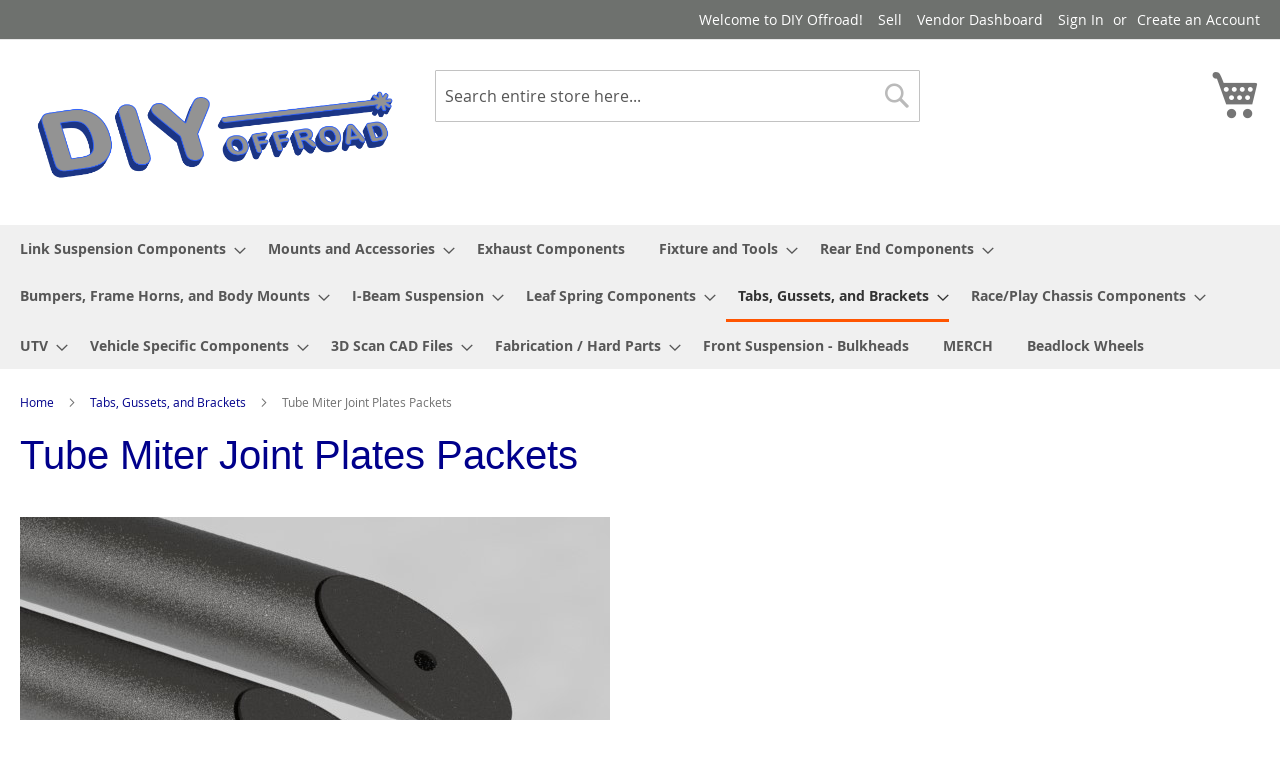

--- FILE ---
content_type: text/html; charset=UTF-8
request_url: https://www.diyoffroad.com/tabs-gussets-brackets/tube-miter-joint-plates-packets.html
body_size: 18603
content:
<!doctype html>
<html lang="en">
    <head >
        <script>
    var LOCALE = 'en\u002DUS';
    var BASE_URL = 'https\u003A\u002F\u002Fwww.diyoffroad.com\u002F';
    var require = {
        'baseUrl': 'https\u003A\u002F\u002Fwww.diyoffroad.com\u002Fpub\u002Fstatic\u002Ffrontend\u002FHos\u002Fdiy\u002Fen_US'
    };</script>        <meta charset="utf-8"/>
<meta name="title" content="Tube Miter Joint Plates Packets - Tabs, Gussets, and Brackets"/>
<meta name="robots" content="INDEX,FOLLOW"/>
<meta name="viewport" content="width=device-width, initial-scale=1"/>
<meta name="format-detection" content="telephone=no"/>
<title>Tube Miter Joint Plates Packets - Tabs, Gussets, and Brackets</title>
                <link rel="stylesheet" type="text/css" media="all" href="https://www.diyoffroad.com/pub/static/frontend/Hos/diy/en_US/mage/calendar.css" />
<link rel="stylesheet" type="text/css" media="all" href="https://www.diyoffroad.com/pub/static/frontend/Hos/diy/en_US/css/styles-m.css" />
<link rel="stylesheet" type="text/css" media="all" href="https://www.diyoffroad.com/pub/static/frontend/Hos/diy/en_US/jquery/uppy/dist/uppy-custom.css" />
<link rel="stylesheet" type="text/css" media="all" href="https://www.diyoffroad.com/pub/static/frontend/Hos/diy/en_US/Webkul_Marketplace/css/wk_block.css" />
<link rel="stylesheet" type="text/css" media="all" href="https://www.diyoffroad.com/pub/static/frontend/Hos/diy/en_US/Mageplaza_Core/css/owl.carousel.css" />
<link rel="stylesheet" type="text/css" media="all" href="https://www.diyoffroad.com/pub/static/frontend/Hos/diy/en_US/Mageplaza_Core/css/owl.theme.css" />
<link rel="stylesheet" type="text/css" media="all" href="https://www.diyoffroad.com/pub/static/frontend/Hos/diy/en_US/StripeIntegration_Payments/css/wallets.css" />
<link rel="stylesheet" type="text/css" media="screen and (min-width: 768px)" href="https://www.diyoffroad.com/pub/static/frontend/Hos/diy/en_US/css/styles-l.css" />
<link rel="stylesheet" type="text/css" media="print" href="https://www.diyoffroad.com/pub/static/frontend/Hos/diy/en_US/css/print.css" />
<script type="text/javascript" src="https://www.diyoffroad.com/pub/static/frontend/Hos/diy/en_US/requirejs/require.js"></script>
<script type="text/javascript" src="https://www.diyoffroad.com/pub/static/frontend/Hos/diy/en_US/mage/requirejs/mixins.js"></script>
<script type="text/javascript" src="https://www.diyoffroad.com/pub/static/frontend/Hos/diy/en_US/requirejs-config.js"></script>
<link rel="preload" as="font" crossorigin="anonymous" href="https://www.diyoffroad.com/pub/static/frontend/Hos/diy/en_US/fonts/opensans/light/opensans-300.woff2" />
<link rel="preload" as="font" crossorigin="anonymous" href="https://www.diyoffroad.com/pub/static/frontend/Hos/diy/en_US/fonts/opensans/regular/opensans-400.woff2" />
<link rel="preload" as="font" crossorigin="anonymous" href="https://www.diyoffroad.com/pub/static/frontend/Hos/diy/en_US/fonts/opensans/semibold/opensans-600.woff2" />
<link rel="preload" as="font" crossorigin="anonymous" href="https://www.diyoffroad.com/pub/static/frontend/Hos/diy/en_US/fonts/opensans/bold/opensans-700.woff2" />
<link rel="preload" as="font" crossorigin="anonymous" href="https://www.diyoffroad.com/pub/static/frontend/Hos/diy/en_US/fonts/Luma-Icons.woff2" />
<link rel="icon" type="image/x-icon" href="https://www.diyoffroad.com/pub/media/favicon/default/cropped-DIY-Tekk-logo-white-32x32_1_.jpg" />
<link rel="shortcut icon" type="image/x-icon" href="https://www.diyoffroad.com/pub/media/favicon/default/cropped-DIY-Tekk-logo-white-32x32_1_.jpg" />
            <script type="text/x-magento-init">
        {
            "*": {
                "Magento_PageCache/js/form-key-provider": {
                    "isPaginationCacheEnabled":
                        0                }
            }
        }
    </script>
    </head>
    <body data-container="body"
          data-mage-init='{"loaderAjax": {}, "loader": { "icon": "https://www.diyoffroad.com/pub/static/frontend/Hos/diy/en_US/images/loader-2.gif"}}'
        id="html-body" class="page-products categorypath-tabs-gussets-brackets-tube-miter-joint-plates-packets category-tube-miter-joint-plates-packets catalog-category-view page-layout-2columns-left">
        
<script type="text/x-magento-init">
    {
        "*": {
            "Magento_PageBuilder/js/widget-initializer": {
                "config": {"[data-content-type=\"slider\"][data-appearance=\"default\"]":{"Magento_PageBuilder\/js\/content-type\/slider\/appearance\/default\/widget":false},"[data-content-type=\"map\"]":{"Magento_PageBuilder\/js\/content-type\/map\/appearance\/default\/widget":false},"[data-content-type=\"row\"]":{"Magento_PageBuilder\/js\/content-type\/row\/appearance\/default\/widget":false},"[data-content-type=\"tabs\"]":{"Magento_PageBuilder\/js\/content-type\/tabs\/appearance\/default\/widget":false},"[data-content-type=\"slide\"]":{"Magento_PageBuilder\/js\/content-type\/slide\/appearance\/default\/widget":{"buttonSelector":".pagebuilder-slide-button","showOverlay":"hover","dataRole":"slide"}},"[data-content-type=\"banner\"]":{"Magento_PageBuilder\/js\/content-type\/banner\/appearance\/default\/widget":{"buttonSelector":".pagebuilder-banner-button","showOverlay":"hover","dataRole":"banner"}},"[data-content-type=\"buttons\"]":{"Magento_PageBuilder\/js\/content-type\/buttons\/appearance\/inline\/widget":false},"[data-content-type=\"products\"][data-appearance=\"carousel\"]":{"Magento_PageBuilder\/js\/content-type\/products\/appearance\/carousel\/widget":false}},
                "breakpoints": {"desktop":{"label":"Desktop","stage":true,"default":true,"class":"desktop-switcher","icon":"Magento_PageBuilder::css\/images\/switcher\/switcher-desktop.svg","conditions":{"min-width":"1024px"},"options":{"products":{"default":{"slidesToShow":"5"}}}},"tablet":{"conditions":{"max-width":"1024px","min-width":"768px"},"options":{"products":{"default":{"slidesToShow":"4"},"continuous":{"slidesToShow":"3"}}}},"mobile":{"label":"Mobile","stage":true,"class":"mobile-switcher","icon":"Magento_PageBuilder::css\/images\/switcher\/switcher-mobile.svg","media":"only screen and (max-width: 767px)","conditions":{"max-width":"767px","min-width":"640px"},"options":{"products":{"default":{"slidesToShow":"3"}}}},"mobile-small":{"conditions":{"max-width":"640px"},"options":{"products":{"default":{"slidesToShow":"2"},"continuous":{"slidesToShow":"1"}}}}}            }
        }
    }
</script>

<div class="cookie-status-message" id="cookie-status">
    The store will not work correctly when cookies are disabled.</div>
<script type="text&#x2F;javascript">document.querySelector("#cookie-status").style.display = "none";</script>
<script type="text/x-magento-init">
    {
        "*": {
            "cookieStatus": {}
        }
    }
</script>

<script type="text/x-magento-init">
    {
        "*": {
            "mage/cookies": {
                "expires": null,
                "path": "\u002F",
                "domain": ".diyoffroad.com",
                "secure": true,
                "lifetime": "86400"
            }
        }
    }
</script>
    <noscript>
        <div class="message global noscript">
            <div class="content">
                <p>
                    <strong>JavaScript seems to be disabled in your browser.</strong>
                    <span>
                        For the best experience on our site, be sure to turn on Javascript in your browser.                    </span>
                </p>
            </div>
        </div>
    </noscript>

<script>
    window.cookiesConfig = window.cookiesConfig || {};
    window.cookiesConfig.secure = true;
</script><script>    require.config({
        map: {
            '*': {
                wysiwygAdapter: 'mage/adminhtml/wysiwyg/tiny_mce/tinymceAdapter'
            }
        }
    });</script><script>    require.config({
        paths: {
            googleMaps: 'https\u003A\u002F\u002Fmaps.googleapis.com\u002Fmaps\u002Fapi\u002Fjs\u003Fv\u003D3.56\u0026key\u003D'
        },
        config: {
            'Magento_PageBuilder/js/utils/map': {
                style: '',
            },
            'Magento_PageBuilder/js/content-type/map/preview': {
                apiKey: '',
                apiKeyErrorMessage: 'You\u0020must\u0020provide\u0020a\u0020valid\u0020\u003Ca\u0020href\u003D\u0027https\u003A\u002F\u002Fwww.diyoffroad.com\u002Fadminhtml\u002Fsystem_config\u002Fedit\u002Fsection\u002Fcms\u002F\u0023cms_pagebuilder\u0027\u0020target\u003D\u0027_blank\u0027\u003EGoogle\u0020Maps\u0020API\u0020key\u003C\u002Fa\u003E\u0020to\u0020use\u0020a\u0020map.'
            },
            'Magento_PageBuilder/js/form/element/map': {
                apiKey: '',
                apiKeyErrorMessage: 'You\u0020must\u0020provide\u0020a\u0020valid\u0020\u003Ca\u0020href\u003D\u0027https\u003A\u002F\u002Fwww.diyoffroad.com\u002Fadminhtml\u002Fsystem_config\u002Fedit\u002Fsection\u002Fcms\u002F\u0023cms_pagebuilder\u0027\u0020target\u003D\u0027_blank\u0027\u003EGoogle\u0020Maps\u0020API\u0020key\u003C\u002Fa\u003E\u0020to\u0020use\u0020a\u0020map.'
            },
        }
    });</script><script>
    require.config({
        shim: {
            'Magento_PageBuilder/js/utils/map': {
                deps: ['googleMaps']
            }
        }
    });</script><div class="page-wrapper"><header class="page-header"><div class="panel wrapper"><div class="panel header"><a class="action skip contentarea"
   href="#contentarea">
    <span>
        Skip to Content    </span>
</a>
<ul class="header links">        <li class="greet welcome" data-bind="scope: 'customer'">
            <!-- ko if: customer().fullname  -->
            <span class="logged-in" data-bind="text: new String('Welcome, %1!').replace('%1', customer().fullname)">
            </span>
            <!-- /ko -->
            <!-- ko ifnot: customer().fullname  -->
            <span class="not-logged-in" data-bind='html:"Welcome to DIY Offroad!"'></span>
                        <!-- /ko -->
        </li>
        <script type="text/x-magento-init">
        {
            "*": {
                "Magento_Ui/js/core/app": {
                    "components": {
                        "customer": {
                            "component": "Magento_Customer/js/view/customer"
                        }
                    }
                }
            }
        }
        </script>
    <!-- BLOCK customer --><!-- /BLOCK customer --><li><a href="https://www.diyoffroad.com/marketplace/" id="idNxEv0qNF" >Sell</a></li><li><a href="https://www.diyoffroad.com/marketplace\account\dashboard/" >Vendor Dashboard</a></li><li class="link authorization-link" data-label="or">
    <a href="https://www.diyoffroad.com/customer/account/login/"        >Sign In</a>
</li>
<li><a href="https://www.diyoffroad.com/customer/account/create/" id="idlp4J5wrs" >Create an Account</a></li></ul></div></div><div class="header content"><span data-action="toggle-nav" class="action nav-toggle"><span>Toggle Nav</span></span>
<a
    class="logo"
    href="https://www.diyoffroad.com/"
    title="DIY&#x20;Offroad&#x20;Cad&#x20;Files"
    aria-label="store logo">
    <img src="https://www.diyoffroad.com/pub/media/logo/stores/1/DIY_Offroad_1_.png"
         title="DIY&#x20;Offroad&#x20;Cad&#x20;Files"
         alt="DIY&#x20;Offroad&#x20;Cad&#x20;Files"
            width="400"                />
</a>

<div data-block="minicart" class="minicart-wrapper">
    <a class="action showcart" href="https://www.diyoffroad.com/checkout/cart/"
       data-bind="scope: 'minicart_content'">
        <span class="text">My Cart</span>
        <span class="counter qty empty"
              data-bind="css: { empty: !!getCartParam('summary_count') == false && !isLoading() },
               blockLoader: isLoading">
            <span class="counter-number">
                <!-- ko if: getCartParam('summary_count') -->
                <!-- ko text: getCartParam('summary_count').toLocaleString(window.LOCALE) --><!-- /ko -->
                <!-- /ko -->
            </span>
            <span class="counter-label">
            <!-- ko if: getCartParam('summary_count') -->
                <!-- ko text: getCartParam('summary_count').toLocaleString(window.LOCALE) --><!-- /ko -->
                <!-- ko i18n: 'items' --><!-- /ko -->
            <!-- /ko -->
            </span>
        </span>
    </a>
            <div class="block block-minicart"
             data-role="dropdownDialog"
             data-mage-init='{"dropdownDialog":{
                "appendTo":"[data-block=minicart]",
                "triggerTarget":".showcart",
                "timeout": "2000",
                "closeOnMouseLeave": false,
                "closeOnEscape": true,
                "triggerClass":"active",
                "parentClass":"active",
                "buttons":[]}}'>
            <div id="minicart-content-wrapper" data-bind="scope: 'minicart_content'">
                <!-- ko template: getTemplate() --><!-- /ko -->
            </div>
                    </div>
        <script>window.checkout = {"shoppingCartUrl":"https:\/\/www.diyoffroad.com\/checkout\/cart\/","checkoutUrl":"https:\/\/www.diyoffroad.com\/checkout\/","updateItemQtyUrl":"https:\/\/www.diyoffroad.com\/checkout\/sidebar\/updateItemQty\/","removeItemUrl":"https:\/\/www.diyoffroad.com\/checkout\/sidebar\/removeItem\/","imageTemplate":"Magento_Catalog\/product\/image_with_borders","baseUrl":"https:\/\/www.diyoffroad.com\/","minicartMaxItemsVisible":5,"websiteId":"1","maxItemsToDisplay":10,"storeId":"1","storeGroupId":"1","payPalBraintreeClientToken":"","customerLoginUrl":"https:\/\/www.diyoffroad.com\/customer\/account\/login\/","isRedirectRequired":false,"autocomplete":"on","captcha":{"user_login":{"isCaseSensitive":false,"imageHeight":50,"imageSrc":"","refreshUrl":"https:\/\/www.diyoffroad.com\/captcha\/refresh\/","isRequired":false,"timestamp":1763177606}}}</script>    <script type="text/x-magento-init">
    {
        "[data-block='minicart']": {
            "Magento_Ui/js/core/app": {"components":{"minicart_content":{"children":{"subtotal.container":{"children":{"subtotal":{"children":{"subtotal.totals":{"config":{"display_cart_subtotal_incl_tax":0,"display_cart_subtotal_excl_tax":1,"template":"Magento_Tax\/checkout\/minicart\/subtotal\/totals"},"children":{"subtotal.totals.msrp":{"component":"Magento_Msrp\/js\/view\/checkout\/minicart\/subtotal\/totals","config":{"displayArea":"minicart-subtotal-hidden","template":"Magento_Msrp\/checkout\/minicart\/subtotal\/totals"}}},"component":"Magento_Tax\/js\/view\/checkout\/minicart\/subtotal\/totals"}},"component":"uiComponent","config":{"template":"Magento_Checkout\/minicart\/subtotal"}}},"component":"uiComponent","config":{"displayArea":"subtotalContainer"}},"item.renderer":{"component":"Magento_Checkout\/js\/view\/cart-item-renderer","config":{"displayArea":"defaultRenderer","template":"Magento_Checkout\/minicart\/item\/default"},"children":{"item.image":{"component":"Magento_Catalog\/js\/view\/image","config":{"template":"Magento_Catalog\/product\/image","displayArea":"itemImage"}},"checkout.cart.item.price.sidebar":{"component":"uiComponent","config":{"template":"Magento_Checkout\/minicart\/item\/price","displayArea":"priceSidebar"}}}},"extra_info":{"component":"uiComponent","config":{"displayArea":"extraInfo"},"children":{"paypal_braintree_message":{"component":"PayPal_Braintree\/js\/messages\/mini-cart"}}},"promotion":{"component":"uiComponent","config":{"displayArea":"promotion"}}},"config":{"itemRenderer":{"default":"defaultRenderer","simple":"defaultRenderer","virtual":"defaultRenderer"},"template":"Magento_Checkout\/minicart\/content"},"component":"Magento_Checkout\/js\/view\/minicart"}},"types":[]}        },
        "*": {
            "Magento_Ui/js/block-loader": "https\u003A\u002F\u002Fwww.diyoffroad.com\u002Fpub\u002Fstatic\u002Ffrontend\u002FHos\u002Fdiy\u002Fen_US\u002Fimages\u002Floader\u002D1.gif"
        }
    }
    </script>
</div>
<div class="block block-search">
    <div class="block block-title"><strong>Search</strong></div>
    <div class="block block-content">
        <form class="form minisearch" id="search_mini_form"
              action="https://www.diyoffroad.com/catalogsearch/result/" method="get">
                        <div class="field search">
                <label class="label" for="search" data-role="minisearch-label">
                    <span>Search</span>
                </label>
                <div class="control">
                    <input id="search"
                           data-mage-init='{
                            "quickSearch": {
                                "formSelector": "#search_mini_form",
                                "url": "https://www.diyoffroad.com/search/ajax/suggest/",
                                "destinationSelector": "#search_autocomplete",
                                "minSearchLength": "3"
                            }
                        }'
                           type="text"
                           name="q"
                           value=""
                           placeholder="Search&#x20;entire&#x20;store&#x20;here..."
                           class="input-text"
                           maxlength="128"
                           role="combobox"
                           aria-haspopup="false"
                           aria-autocomplete="both"
                           autocomplete="off"
                           aria-expanded="false"/>
                    <div id="search_autocomplete" class="search-autocomplete"></div>
                    <div class="nested">
    <a class="action advanced" href="https://www.diyoffroad.com/catalogsearch/advanced/" data-action="advanced-search">
        Advanced Search    </a>
</div>
                </div>
            </div>
            <div class="actions">
                <button type="submit"
                        title="Search"
                        class="action search"
                        aria-label="Search"
                >
                    <span>Search</span>
                </button>
            </div>
        </form>
    </div>
</div>
<ul class="compare wrapper"><li class="item link compare" data-bind="scope: 'compareProducts'" data-role="compare-products-link">
    <a class="action compare no-display" title="Compare&#x20;Products"
       data-bind="attr: {'href': compareProducts().listUrl}, css: {'no-display': !compareProducts().count}"
    >
        Compare Products        <span class="counter qty" data-bind="text: compareProducts().countCaption"></span>
    </a>
</li>
<script type="text/x-magento-init">
{"[data-role=compare-products-link]": {"Magento_Ui/js/core/app": {"components":{"compareProducts":{"component":"Magento_Catalog\/js\/view\/compare-products"}}}}}
</script>
</ul></div></header>    <div class="sections nav-sections">
                <div class="section-items nav-sections-items"
             data-mage-init='{"tabs":{"openedState":"active"}}'>
                                            <div class="section-item-title nav-sections-item-title"
                     data-role="collapsible">
                    <a class="nav-sections-item-switch"
                       data-toggle="switch" href="#store.menu">
                        Menu                    </a>
                </div>
                <div class="section-item-content nav-sections-item-content"
                     id="store.menu"
                     data-role="content">
                    
<nav class="navigation" data-action="navigation">
    <ul data-mage-init='{"menu":{"responsive":true, "expanded":true, "position":{"my":"left top","at":"left bottom"}}}'>
        <li  class="level0 nav-1 category-item first level-top parent"><a href="https://www.diyoffroad.com/link-arm-components.html"  class="level-top" ><span>Link Suspension Components</span></a><ul class="level0 submenu"><li  class="level1 nav-1-1 category-item first parent"><a href="https://www.diyoffroad.com/link-arm-components/desert-racing-pre-runner-link-arms.html" ><span>Desert Racing / Pre-runner Link Arms</span></a><ul class="level1 submenu"><li  class="level2 nav-1-1-1 category-item first"><a href="https://www.diyoffroad.com/link-arm-components/desert-racing-pre-runner-link-arms/boxed-link-arms.html" ><span>Boxed Link Arms</span></a></li><li  class="level2 nav-1-1-2 category-item"><a href="https://www.diyoffroad.com/link-arm-components/desert-racing-pre-runner-link-arms/clevis-style-link-arms.html" ><span>Clevis Style Link Arms</span></a></li><li  class="level2 nav-1-1-3 category-item"><a href="https://www.diyoffroad.com/link-arm-components/desert-racing-pre-runner-link-arms/traditional-tubel-lower-link-arms.html" ><span>Plasma Table Friendly Traditional Tube Lower Link Arms</span></a></li><li  class="level2 nav-1-1-4 category-item last"><a href="https://www.diyoffroad.com/link-arm-components/desert-racing-pre-runner-link-arms/trophy-truck-link-arms.html" ><span>Trophy Truck Link Arms</span></a></li></ul></li><li  class="level1 nav-1-2 category-item"><a href="https://www.diyoffroad.com/link-arm-components/upper-link-chassis-mounts.html" ><span>Upper link Chassis mounts</span></a></li><li  class="level1 nav-1-3 category-item"><a href="https://www.diyoffroad.com/link-arm-components/lower-link-mounts.html" ><span>Lower Link Mounts</span></a></li><li  class="level1 nav-1-4 category-item parent"><a href="https://www.diyoffroad.com/link-arm-components/rock-racer-link-arms.html" ><span>Rock-Racer Link Arms</span></a><ul class="level1 submenu"><li  class="level2 nav-1-4-1 category-item first"><a href="https://www.diyoffroad.com/link-arm-components/rock-racer-link-arms/single-shock-rock-racer-link-arms.html" ><span>Single Shock Rock Racer Link Arms</span></a></li><li  class="level2 nav-1-4-2 category-item last"><a href="https://www.diyoffroad.com/link-arm-components/rock-racer-link-arms/dual-shock-rock-racer-link-arms.html" ><span>Dual Shock Rock Racer Link Arms</span></a></li></ul></li><li  class="level1 nav-1-5 category-item"><a href="https://www.diyoffroad.com/link-arm-components/universal-trac-panhard-bar-mounts.html" ><span>Universal Trac/Panhard Bar Mounts</span></a></li><li  class="level1 nav-1-6 category-item last"><a href="https://www.diyoffroad.com/link-arm-components/traction-bar-links.html" ><span>Traction Bar Links</span></a></li></ul></li><li  class="level0 nav-2 category-item level-top parent"><a href="https://www.diyoffroad.com/mounts-and-accessories.html"  class="level-top" ><span>Mounts and Accessories</span></a><ul class="level0 submenu"><li  class="level1 nav-2-1 category-item first"><a href="https://www.diyoffroad.com/mounts-and-accessories/lower-link-arm-mounts.html" ><span>Lower Link Arm Mounts</span></a></li><li  class="level1 nav-2-2 category-item"><a href="https://www.diyoffroad.com/mounts-and-accessories/upper-link-arm-mounts.html" ><span>Upper Link Arm Mounts</span></a></li><li  class="level1 nav-2-3 category-item"><a href="https://www.diyoffroad.com/mounts-and-accessories/chassis-mounts-for-misc-items.html" ><span>Chassis Mounts for Misc Items</span></a></li><li  class="level1 nav-2-4 category-item"><a href="https://www.diyoffroad.com/mounts-and-accessories/solid-body-mounts.html" ><span>Solid Body Mounts</span></a></li><li  class="level1 nav-2-5 category-item"><a href="https://www.diyoffroad.com/mounts-and-accessories/misc-truck-bed-mounts.html" ><span>MISC Truck Bed Mounts</span></a></li><li  class="level1 nav-2-6 category-item parent"><a href="https://www.diyoffroad.com/mounts-and-accessories/universal-shock-towers.html" ><span>Universal Shock Towers</span></a><ul class="level1 submenu"><li  class="level2 nav-2-6-1 category-item first"><a href="https://www.diyoffroad.com/mounts-and-accessories/universal-shock-towers/straight-2-5-coilover-shock-towers.html" ><span>Straight 2.5&quot; Coilover Shock Towers</span></a></li><li  class="level2 nav-2-6-2 category-item last"><a href="https://www.diyoffroad.com/mounts-and-accessories/universal-shock-towers/45-deg-shock-towers.html" ><span>45 DEG Shock Towers for 2.5&quot; Coilovers</span></a></li></ul></li><li  class="level1 nav-2-7 category-item parent"><a href="https://www.diyoffroad.com/mounts-and-accessories/tube-link-mounts.html" ><span>Tube Chassis Link Mounts</span></a><ul class="level1 submenu"><li  class="level2 nav-2-7-1 category-item first"><a href="https://www.diyoffroad.com/mounts-and-accessories/tube-link-mounts/horizontal-triangulated-link-mounts.html" ><span>1.25&quot; Rod End Horizontal Triangulated Link Mounts - PTF</span></a></li><li  class="level2 nav-2-7-2 category-item"><a href="https://www.diyoffroad.com/mounts-and-accessories/tube-link-mounts/vertical-triangulated-link-mounts.html" ><span>1.25&quot; Rod End Vertical Triangulated Link Mounts - PTF</span></a></li><li  class="level2 nav-2-7-3 category-item"><a href="https://www.diyoffroad.com/mounts-and-accessories/tube-link-mounts/horizontal-single-link-mount.html" ><span>1.25&quot; Rod End Horizontal Single Link Mount - PTF</span></a></li><li  class="level2 nav-2-7-4 category-item"><a href="https://www.diyoffroad.com/mounts-and-accessories/tube-link-mounts/vertical-single-link-mount.html" ><span>1.25&quot; Rod End Vertical Single Link Mount - PTF</span></a></li><li  class="level2 nav-2-7-5 category-item"><a href="https://www.diyoffroad.com/mounts-and-accessories/tube-link-mounts/0-875-rod-end-vertical-link-mount-ptf.html" ><span>7/8&quot; Rod End Vertical link Mount - PTF</span></a></li><li  class="level2 nav-2-7-6 category-item last"><a href="https://www.diyoffroad.com/mounts-and-accessories/tube-link-mounts/0-875-rod-end-horizontal-single-link-mounts-tube-link-mounts.html" ><span>7/8&quot; Rod End Horizontal Single link Mounts</span></a></li></ul></li><li  class="level1 nav-2-8 category-item"><a href="https://www.diyoffroad.com/mounts-and-accessories/motor-mounts.html" ><span>Motor Mounts</span></a></li><li  class="level1 nav-2-9 category-item"><a href="https://www.diyoffroad.com/mounts-and-accessories/universal-panhard-trac-bar-mounts.html" ><span>Universal Panhard/Trac Bar Mounts</span></a></li><li  class="level1 nav-2-10 category-item last"><a href="https://www.diyoffroad.com/mounts-and-accessories/cage-mount-plates.html" ><span>Cage Mount Plates</span></a></li></ul></li><li  class="level0 nav-3 category-item level-top"><a href="https://www.diyoffroad.com/exhaust-components.html"  class="level-top" ><span>Exhaust Components</span></a></li><li  class="level0 nav-4 category-item level-top parent"><a href="https://www.diyoffroad.com/fixture-and-tools.html"  class="level-top" ><span>Fixture and Tools</span></a><ul class="level0 submenu"><li  class="level1 nav-4-1 category-item first parent"><a href="https://www.diyoffroad.com/fixture-and-tools/3d-printed-fixtures-and-tools.html" ><span>3D Printed &quot;Potato Chip&quot; Notch Guides</span></a><ul class="level1 submenu"><li  class="level2 nav-4-1-1 category-item first"><a href="https://www.diyoffroad.com/fixture-and-tools/3d-printed-fixtures-and-tools/1-in-round-tubing.html" ><span>1&quot; Round Tubing</span></a></li><li  class="level2 nav-4-1-2 category-item"><a href="https://www.diyoffroad.com/fixture-and-tools/3d-printed-fixtures-and-tools/1-25-round-tubing.html" ><span>1.25&quot; Round Tubing</span></a></li><li  class="level2 nav-4-1-3 category-item"><a href="https://www.diyoffroad.com/fixture-and-tools/3d-printed-fixtures-and-tools/1-5-round-tubing.html" ><span>1.5&quot; Round Tubing</span></a></li><li  class="level2 nav-4-1-4 category-item"><a href="https://www.diyoffroad.com/fixture-and-tools/3d-printed-fixtures-and-tools/1-75-round-tubing.html" ><span>1.75&quot; Round Tubing</span></a></li><li  class="level2 nav-4-1-5 category-item last"><a href="https://www.diyoffroad.com/fixture-and-tools/3d-printed-fixtures-and-tools/2-0-round-tubing.html" ><span>2.0&quot; Round Tubing</span></a></li></ul></li><li  class="level1 nav-4-2 category-item parent"><a href="https://www.diyoffroad.com/fixture-and-tools/fixture-tables.html" ><span>JEHC Fixture Tables</span></a><ul class="level1 submenu"><li  class="level2 nav-4-2-1 category-item first"><a href="https://www.diyoffroad.com/fixture-and-tools/fixture-tables/metric-fixture-tables.html" ><span>Metric JEHC Tables</span></a></li><li  class="level2 nav-4-2-2 category-item"><a href="https://www.diyoffroad.com/fixture-and-tools/fixture-tables/imperial-fixture-tables.html" ><span>Imperial JEHC Tables</span></a></li><li  class="level2 nav-4-2-3 category-item last"><a href="https://www.diyoffroad.com/fixture-and-tools/fixture-tables/chassis-tables.html" ><span>JEHC Race Chassis Tables</span></a></li></ul></li><li  class="level1 nav-4-3 category-item"><a href="https://www.diyoffroad.com/fixture-and-tools/bearing-cup-presses.html" ><span>Bearing Cup Presses</span></a></li><li  class="level1 nav-4-4 category-item"><a href="https://www.diyoffroad.com/fixture-and-tools/shop-tools.html" ><span>Shop Tools</span></a></li><li  class="level1 nav-4-5 category-item"><a href="https://www.diyoffroad.com/fixture-and-tools/large-tire-tool-treys-from-deuling-design.html" ><span>Large Tire Tool Trays from Deuling Design</span></a></li><li  class="level1 nav-4-6 category-item"><a href="https://www.diyoffroad.com/fixture-and-tools/mini-tire-tool-treys-from-deuling-design.html" ><span>MINI Tire Tool Trays from Deuling Design</span></a></li><li  class="level1 nav-4-7 category-item last"><a href="https://www.diyoffroad.com/fixture-and-tools/3d-printed-dimple-die-files.html" ><span>3D PRINTED DIMPLE DIE FILES</span></a></li></ul></li><li  class="level0 nav-5 category-item level-top parent"><a href="https://www.diyoffroad.com/rear-end-components.html"  class="level-top" ><span>Rear End Components</span></a><ul class="level0 submenu"><li  class="level1 nav-5-1 category-item first"><a href="https://www.diyoffroad.com/rear-end-components/stock-ford-9-housing-components.html" ><span>Stock Ford 9&quot; Housing Components</span></a></li><li  class="level1 nav-5-2 category-item"><a href="https://www.diyoffroad.com/rear-end-components/universal-truss-and-link-mount-setups.html" ><span>Universal Truss / Upper Link Mount Setups</span></a></li><li  class="level1 nav-5-3 category-item"><a href="https://www.diyoffroad.com/rear-end-components/14-bolt-truss-and-link-mount-setups.html" ><span>14 Bolt Truss and Link Mount Setups</span></a></li><li  class="level1 nav-5-4 category-item parent"><a href="https://www.diyoffroad.com/rear-end-components/lower-link-arm-housing-mounts.html" ><span>Lower Link Arm Housing Mounts</span></a><ul class="level1 submenu"><li  class="level2 nav-5-4-1 category-item first"><a href="https://www.diyoffroad.com/rear-end-components/lower-link-arm-housing-mounts/straight-0-deg-front-mount-lower-link-mounts.html" ><span>Straight (0 Deg.) &quot;Front Mount&quot; Lower Link Mounts</span></a></li><li  class="level2 nav-5-4-2 category-item"><a href="https://www.diyoffroad.com/rear-end-components/lower-link-arm-housing-mounts/straight-0-deg-under-housing-lower-link-mounts.html" ><span>Straight (0 Deg.) UNDER Housing Lower Link Mounts</span></a></li><li  class="level2 nav-5-4-3 category-item"><a href="https://www.diyoffroad.com/rear-end-components/lower-link-arm-housing-mounts/10-deg-front-housing-lower-link-mounts.html" ><span>10 Deg. FRONT Housing Lower Link Mounts</span></a></li><li  class="level2 nav-5-4-4 category-item last"><a href="https://www.diyoffroad.com/rear-end-components/lower-link-arm-housing-mounts/20-deg-front-housing-lower-link-mounts.html" ><span>20 Deg. FRONT Housing Lower Link Mounts</span></a></li></ul></li><li  class="level1 nav-5-5 category-item parent"><a href="https://www.diyoffroad.com/rear-end-components/upper-link-mounts-designed-for-mounting-off-housing-tube.html" ><span>Upper Link Mounts designed for Mounting off Housing Tube</span></a><ul class="level1 submenu"><li  class="level2 nav-5-5-1 category-item first"><a href="https://www.diyoffroad.com/rear-end-components/upper-link-mounts-designed-for-mounting-off-housing-tube/straight-0-deg-upper-link-mounts.html" ><span>Straight (0 Deg.) Upper Link Mounts</span></a></li><li  class="level2 nav-5-5-2 category-item"><a href="https://www.diyoffroad.com/rear-end-components/upper-link-mounts-designed-for-mounting-off-housing-tube/10-deg-upper-link-arm-mounts.html" ><span>10 Deg. Upper Link Arm Mounts</span></a></li><li  class="level2 nav-5-5-3 category-item last"><a href="https://www.diyoffroad.com/rear-end-components/upper-link-mounts-designed-for-mounting-off-housing-tube/20-deg-upper-link-mounts.html" ><span>20 Deg. Upper Link Mounts</span></a></li></ul></li><li  class="level1 nav-5-6 category-item"><a href="https://www.diyoffroad.com/rear-end-components/jeep-jl-rubicon-jeep-gladiator.html" ><span>Jeep JL Rubicon / Jeep Gladiator Rear Housing Components</span></a></li><li  class="level1 nav-5-7 category-item"><a href="https://www.diyoffroad.com/rear-end-components/3-5-and-4-housing-design-solid-files-from-baja-customs.html" ><span>3.5&quot; and 4&quot; Housing Design (Solid / CAD) Files from Baja Customs</span></a></li><li  class="level1 nav-5-8 category-item parent"><a href="https://www.diyoffroad.com/rear-end-components/fabricated-housings-from-tekk-consulting-inc.html" ><span>Fabricated Housings from JEHC INC</span></a><ul class="level1 submenu"><li  class="level2 nav-5-8-1 category-item first"><a href="https://www.diyoffroad.com/rear-end-components/fabricated-housings-from-tekk-consulting-inc/4-fabricated-housings-and-components-from-tekk.html" ><span>4&quot; Desert Racing Fabricated Housings and Components from Tekk</span></a></li><li  class="level2 nav-5-8-2 category-item"><a href="https://www.diyoffroad.com/rear-end-components/fabricated-housings-from-tekk-consulting-inc/3-5-fabricated-housings-and-components-from-tekk.html" ><span>3.5&quot; Desert Racing Fabricated Housings and Components from Tekk</span></a></li><li  class="level2 nav-5-8-3 category-item"><a href="https://www.diyoffroad.com/rear-end-components/fabricated-housings-from-tekk-consulting-inc/3-5-rock-racing-fabricated-housings-and-components-from-tekk.html" ><span>3.5&quot; ROCK Racing Fabricated Housings and Components from Tekk</span></a></li><li  class="level2 nav-5-8-4 category-item"><a href="https://www.diyoffroad.com/rear-end-components/fabricated-housings-from-tekk-consulting-inc/4-rock-racing-fabricated-housings-and-components-from-tekk.html" ><span>4&quot; ROCK Racing Fabricated Housings and Components from Tekk</span></a></li><li  class="level2 nav-5-8-5 category-item last"><a href="https://www.diyoffroad.com/rear-end-components/fabricated-housings-from-tekk-consulting-inc/t4-trophy-truck-rear-end-housing-from-tekk.html" ><span>T4 Trophy Truck Rear End Housing from TEKK</span></a></li></ul></li><li  class="level1 nav-5-9 category-item last parent"><a href="https://www.diyoffroad.com/rear-end-components/aftermarket-fabricated-housing-link-mounts-and-truss-setups.html" ><span>Aftermarket Fabricated Housing Link Mounts and Truss Setups</span></a><ul class="level1 submenu"><li  class="level2 nav-5-9-1 category-item first"><a href="https://www.diyoffroad.com/rear-end-components/aftermarket-fabricated-housing-link-mounts-and-truss-setups/spidertrax-housing-truss-and-link-mounts.html" ><span>Spidertrax Housing Truss and Link Mounts</span></a></li><li  class="level2 nav-5-9-2 category-item"><a href="https://www.diyoffroad.com/rear-end-components/aftermarket-fabricated-housing-link-mounts-and-truss-setups/trail-gear-3-5-housing-link-truss-setups.html" ><span>Trail Gear 3.5&quot; Housing Link/Truss Setups</span></a></li><li  class="level2 nav-5-9-3 category-item"><a href="https://www.diyoffroad.com/rear-end-components/aftermarket-fabricated-housing-link-mounts-and-truss-setups/camburg-engineering-link-truss-setups.html" ><span>Camburg Engineering Link/Truss Setups</span></a></li><li  class="level2 nav-5-9-4 category-item last"><a href="https://www.diyoffroad.com/rear-end-components/aftermarket-fabricated-housing-link-mounts-and-truss-setups/currie-f9.html" ><span>Currie F9</span></a></li></ul></li></ul></li><li  class="level0 nav-6 category-item level-top parent"><a href="https://www.diyoffroad.com/bumpers-frame-horns-body-mounts.html"  class="level-top" ><span>Bumpers, Frame Horns, and Body Mounts</span></a><ul class="level0 submenu"><li  class="level1 nav-6-1 category-item first"><a href="https://www.diyoffroad.com/bumpers-frame-horns-body-mounts/tube-bumper-frame-horns.html" ><span>Tube Bumper Frame Horns</span></a></li><li  class="level1 nav-6-2 category-item"><a href="https://www.diyoffroad.com/bumpers-frame-horns-body-mounts/solid-body-mount-oem-replacements.html" ><span>Solid Body Mount OEM Replacements</span></a></li><li  class="level1 nav-6-3 category-item last"><a href="https://www.diyoffroad.com/bumpers-frame-horns-body-mounts/fabricated-bumpers.html" ><span>Fabricated Bumpers</span></a></li></ul></li><li  class="level0 nav-7 category-item level-top parent"><a href="https://www.diyoffroad.com/i-beam-suspension.html"  class="level-top" ><span>I-Beam Suspension</span></a><ul class="level0 submenu"><li  class="level1 nav-7-1 category-item first"><a href="https://www.diyoffroad.com/i-beam-suspension/f100-specific-parts-from-tekk-consulting-llc.html" ><span>F100 Specific Parts</span></a></li><li  class="level1 nav-7-2 category-item parent"><a href="https://www.diyoffroad.com/i-beam-suspension/universal-beams-components-from-tekk-consulting-llc.html" ><span>Universal Beam Components</span></a><ul class="level1 submenu"><li  class="level2 nav-7-2-1 category-item first"><a href="https://www.diyoffroad.com/i-beam-suspension/universal-beams-components-from-tekk-consulting-llc/1-25-rod-end-universal-beam-setups.html" ><span>1.25&quot; Rod End Universal Beam Setups</span></a></li><li  class="level2 nav-7-2-2 category-item"><a href="https://www.diyoffroad.com/i-beam-suspension/universal-beams-components-from-tekk-consulting-llc/1-5-uni-ball-lower-universal-beams-and-uprights.html" ><span>1.5&quot; Uni-Ball Lower Universal Beams and Uprights</span></a></li><li  class="level2 nav-7-2-3 category-item"><a href="https://www.diyoffroad.com/i-beam-suspension/universal-beams-components-from-tekk-consulting-llc/universal-uprights-for-beams.html" ><span>Universal Uprights for Beams</span></a></li><li  class="level2 nav-7-2-4 category-item"><a href="https://www.diyoffroad.com/i-beam-suspension/universal-beams-components-from-tekk-consulting-llc/universal-radius-arm-setups.html" ><span>Universal Radius Arm Setups</span></a></li><li  class="level2 nav-7-2-5 category-item"><a href="https://www.diyoffroad.com/i-beam-suspension/universal-beams-components-from-tekk-consulting-llc/universal-beam-and-radius-arm-chassis-mounts.html" ><span>Universal Beam and Radius Arm Chassis Mounts</span></a></li><li  class="level2 nav-7-2-6 category-item last"><a href="https://www.diyoffroad.com/i-beam-suspension/universal-beams-components-from-tekk-consulting-llc/universal-steering-components.html" ><span>Universal Steering Components</span></a></li></ul></li><li  class="level1 nav-7-3 category-item"><a href="https://www.diyoffroad.com/i-beam-suspension/d44-universal-beam-components-from-baker-fabrication.html" ><span>D44 / Universal Beam Components from Baker Fabrication</span></a></li><li  class="level1 nav-7-4 category-item"><a href="https://www.diyoffroad.com/i-beam-suspension/4x4-ttb-files.html" ><span>4x4 TTB Files</span></a></li><li  class="level1 nav-7-5 category-item last"><a href="https://www.diyoffroad.com/i-beam-suspension/complete-i-beam-bulkheads-from-tekk-inc.html" ><span>Complete I-Beam Bulkheads From JEHC INC</span></a></li></ul></li><li  class="level0 nav-8 category-item level-top parent"><a href="https://www.diyoffroad.com/leaf-spring-supension.html"  class="level-top" ><span>Leaf Spring Components</span></a><ul class="level0 submenu"><li  class="level1 nav-8-1 category-item first"><a href="https://www.diyoffroad.com/leaf-spring-supension/traction-bar-kits.html" ><span>Traction Bar Kits</span></a></li><li  class="level1 nav-8-2 category-item"><a href="https://www.diyoffroad.com/leaf-spring-supension/diy-plasma-table-friendly-shackles.html" ><span>DIY Plasma Table Friendly Shackles</span></a></li><li  class="level1 nav-8-3 category-item"><a href="https://www.diyoffroad.com/leaf-spring-supension/leaf-spring-hangers.html" ><span>Leaf Spring Hangers</span></a></li><li  class="level1 nav-8-4 category-item parent"><a href="https://www.diyoffroad.com/leaf-spring-supension/spring-perches.html" ><span>Spring Perches</span></a><ul class="level1 submenu"><li  class="level2 nav-8-4-1 category-item first"><a href="https://www.diyoffroad.com/leaf-spring-supension/spring-perches/7-wide-2-5-and-3-spring-flat-plate-perches-from-tekk-consulting-llc.html" ><span>7&quot; Wide 2.5&quot; and 3&quot; Spring Flat Plate Perches from TEKK Consulting LLC</span></a></li><li  class="level2 nav-8-4-2 category-item last"><a href="https://www.diyoffroad.com/leaf-spring-supension/spring-perches/plasma-table-ready-2-5-perches-from-deuling-design.html" ><span>Plasma Table Ready 2.5&quot; Perches from Deuling Design</span></a></li></ul></li><li  class="level1 nav-8-5 category-item"><a href="https://www.diyoffroad.com/leaf-spring-supension/u-bolt-eliminator-kits.html" ><span>U-Bolt Eliminator Kits</span></a></li><li  class="level1 nav-8-6 category-item"><a href="https://www.diyoffroad.com/leaf-spring-supension/leaf-spring-shackle-hanger-mount-kits-and-packages.html" ><span>Leaf Spring Shackle/Hanger/Mount Kits and Packages</span></a></li><li  class="level1 nav-8-7 category-item last"><a href="https://www.diyoffroad.com/leaf-spring-supension/flat-plasma-table-friendly-shackles.html" ><span>Flat Plasma Table Friendly Shackles</span></a></li></ul></li><li  class="level0 nav-9 category-item level-top parent"><a href="https://www.diyoffroad.com/tabs-gussets-brackets.html"  class="level-top" ><span>Tabs, Gussets, and Brackets</span></a><ul class="level0 submenu"><li  class="level1 nav-9-1 category-item first"><a href="https://www.diyoffroad.com/tabs-gussets-brackets/weld-washer-packs.html" ><span>Weld Washer Packs</span></a></li><li  class="level1 nav-9-2 category-item"><a href="https://www.diyoffroad.com/tabs-gussets-brackets/tube-miter-joint-plates-packets.html" ><span>Tube Miter Joint Plates Packets</span></a></li><li  class="level1 nav-9-3 category-item"><a href="https://www.diyoffroad.com/tabs-gussets-brackets/chassis-specific-pivot-gusset-tab-packs.html" ><span>Chassis Specific Gusset / Overlay Plates and Tabs</span></a></li><li  class="level1 nav-9-4 category-item"><a href="https://www.diyoffroad.com/tabs-gussets-brackets/cage-mount-plates-tabs-gussets-brackets.html" ><span>Cage Mount Plates</span></a></li><li  class="level1 nav-9-5 category-item last"><a href="https://www.diyoffroad.com/tabs-gussets-brackets/tap-cutfile-dxf-packs.html" ><span>Tab Cutfile (DXF) Packs</span></a></li></ul></li><li  class="level0 nav-10 category-item level-top parent"><a href="https://www.diyoffroad.com/race-chassis-play-chassis.html"  class="level-top" ><span>Race/Play Chassis Components</span></a><ul class="level0 submenu"><li  class="level1 nav-10-1 category-item first"><a href="https://www.diyoffroad.com/race-chassis-play-chassis/roller-tube-chassis-assemblies.html" ><span>Roller Chassis Assemblies From JEHC INC</span></a></li><li  class="level1 nav-10-2 category-item"><a href="https://www.diyoffroad.com/race-chassis-play-chassis/complete-yframe-setups.html" ><span>Complete Y-Frame Chassis Assemblies</span></a></li><li  class="level1 nav-10-3 category-item"><a href="https://www.diyoffroad.com/race-chassis-play-chassis/complete-bulkhead-assemblies-from-tekk.html" ><span>Complete Bulkhead (Front End) Assemblies</span></a></li><li  class="level1 nav-10-4 category-item"><a href="https://www.diyoffroad.com/race-chassis-play-chassis/tube-chassis-rear-pivot-boxes.html" ><span>Tube Chassis Rear Pivot Boxes</span></a></li><li  class="level1 nav-10-5 category-item parent"><a href="https://www.diyoffroad.com/race-chassis-play-chassis/sway-bars.html" ><span>Sway Bar Arms</span></a><ul class="level1 submenu"><li  class="level2 nav-10-5-1 category-item first"><a href="https://www.diyoffroad.com/race-chassis-play-chassis/sway-bars/tekk-standard-sway-bars.html" ><span>Plasma Table Friendly Fabricated Sway Bar Arms from Tekk.</span></a></li><li  class="level2 nav-10-5-2 category-item"><a href="https://www.diyoffroad.com/race-chassis-play-chassis/sway-bars/tekk-race-sway-bars.html" ><span>Light and Simple Race Sway Bar Arms From Tekk</span></a></li><li  class="level2 nav-10-5-3 category-item"><a href="https://www.diyoffroad.com/race-chassis-play-chassis/sway-bars/t4-trophy-truck-style-race-sway-bar-arms.html" ><span>T4 Trophy Truck Style RACE Sway Bar Arms</span></a></li><li  class="level2 nav-10-5-4 category-item last"><a href="https://www.diyoffroad.com/race-chassis-play-chassis/sway-bars/utv-plasma-table-friendly-sway-bar-arms.html" ><span>UTV - Plasma Table Friendly Sway Bar Arms</span></a></li></ul></li><li  class="level1 nav-10-6 category-item parent"><a href="https://www.diyoffroad.com/race-chassis-play-chassis/tube-chassis-sections-components.html" ><span>Race Truck Tube Chassis Sections / Components</span></a><ul class="level1 submenu"><li  class="level2 nav-10-6-1 category-item first"><a href="https://www.diyoffroad.com/race-chassis-play-chassis/tube-chassis-sections-components/centermount-bulkhead-cad-files.html" ><span>Centermount Bulkhead CAD Files</span></a></li><li  class="level2 nav-10-6-2 category-item last"><a href="https://www.diyoffroad.com/race-chassis-play-chassis/tube-chassis-sections-components/tube-chassis-rear-clips.html" ><span>Tube Chassis Rear Clips</span></a></li></ul></li><li  class="level1 nav-10-7 category-item"><a href="https://www.diyoffroad.com/race-chassis-play-chassis/tube-chassis-buggy-components.html" ><span>Tube Chassis Buggies and Components</span></a></li><li  class="level1 nav-10-8 category-item parent"><a href="https://www.diyoffroad.com/race-chassis-play-chassis/race-play-tube-chassis-link-mounts.html" ><span>Race/Play Tube Chassis Link Mounts</span></a><ul class="level1 submenu"><li  class="level2 nav-10-8-1 category-item first"><a href="https://www.diyoffroad.com/race-chassis-play-chassis/race-play-tube-chassis-link-mounts/1-25-rod-end-horizontal-single-link-mount-plasma-table-friendly.html" ><span>1.25&quot; Rod End Horizontal Single Link Mount - Plasma Table Friendly</span></a></li><li  class="level2 nav-10-8-2 category-item"><a href="https://www.diyoffroad.com/race-chassis-play-chassis/race-play-tube-chassis-link-mounts/1-25-rod-end-horizontal-triangulated-mounts-ptf.html" ><span>1.25&quot; Rod End Horizontal Triangulated Mounts - PTF</span></a></li><li  class="level2 nav-10-8-3 category-item"><a href="https://www.diyoffroad.com/race-chassis-play-chassis/race-play-tube-chassis-link-mounts/1-25-rod-end-vertical-mount-ptf.html" ><span>1.25&quot; Rod End Vertical Mount - PTF</span></a></li><li  class="level2 nav-10-8-4 category-item"><a href="https://www.diyoffroad.com/race-chassis-play-chassis/race-play-tube-chassis-link-mounts/1-25-rod-end-triangulated-vertical-bolt-mounts.html" ><span>1.25&quot; Rod End Triangulated Vertical Bolt Mounts</span></a></li><li  class="level2 nav-10-8-5 category-item"><a href="https://www.diyoffroad.com/race-chassis-play-chassis/race-play-tube-chassis-link-mounts/0-875-rod-end-vertical-link-mounts.html" ><span>7/8&quot; Rod End Vertical Link Mounts</span></a></li><li  class="level2 nav-10-8-6 category-item last"><a href="https://www.diyoffroad.com/race-chassis-play-chassis/race-play-tube-chassis-link-mounts/0-875-rod-end-horizontal-single-link-mounts.html" ><span>7/8&quot; Rod End Horizontal Single Link Mounts</span></a></li></ul></li><li  class="level1 nav-10-9 category-item last"><a href="https://www.diyoffroad.com/race-chassis-play-chassis/ls-motor-plates-and-mounts.html" ><span>LS Motor Plates and Mounts</span></a></li></ul></li><li  class="level0 nav-11 category-item level-top parent"><a href="https://www.diyoffroad.com/utv.html"  class="level-top" ><span>UTV</span></a><ul class="level0 submenu"><li  class="level1 nav-11-1 category-item first"><a href="https://www.diyoffroad.com/utv/sway-bar-arms.html" ><span>Sway Bar Arms</span></a></li><li  class="level1 nav-11-2 category-item"><a href="https://www.diyoffroad.com/utv/rear-tow-link-plates.html" ><span>Rear Toe Link Plates</span></a></li><li  class="level1 nav-11-3 category-item"><a href="https://www.diyoffroad.com/utv/utv-suspension-kits.html" ><span>UTV Suspension Kits</span></a></li><li  class="level1 nav-11-4 category-item last"><a href="https://www.diyoffroad.com/utv/wildcat-xx-components.html" ><span>Wildcat XX Components</span></a></li></ul></li><li  class="level0 nav-12 category-item level-top parent"><a href="https://www.diyoffroad.com/vehicle-specific-components.html"  class="level-top" ><span>Vehicle Specific Components</span></a><ul class="level0 submenu"><li  class="level1 nav-12-1 category-item first parent"><a href="https://www.diyoffroad.com/vehicle-specific-components/jeep-jl-2018.html" ><span>Jeep JL (2018+)</span></a><ul class="level1 submenu"><li  class="level2 nav-12-1-1 category-item first"><a href="https://www.diyoffroad.com/vehicle-specific-components/jeep-jl-2018/jeep-jl-rear-end-components.html" ><span>Jeep JL Rear End Components</span></a></li><li  class="level2 nav-12-1-2 category-item last"><a href="https://www.diyoffroad.com/vehicle-specific-components/jeep-jl-2018/jeep-jl-rear-suspension.html" ><span>Jeep JL Rear Suspension</span></a></li></ul></li><li  class="level1 nav-12-2 category-item parent"><a href="https://www.diyoffroad.com/vehicle-specific-components/jeep-gladiator.html" ><span>Jeep Gladiator</span></a><ul class="level1 submenu"><li  class="level2 nav-12-2-1 category-item first last"><a href="https://www.diyoffroad.com/vehicle-specific-components/jeep-gladiator/jeep-gladiator-rear-end-components.html" ><span>Jeep Gladiator Rear End Components</span></a></li></ul></li><li  class="level1 nav-12-3 category-item parent"><a href="https://www.diyoffroad.com/vehicle-specific-components/f100.html" ><span>F100</span></a><ul class="level1 submenu"><li  class="level2 nav-12-3-1 category-item first"><a href="https://www.diyoffroad.com/vehicle-specific-components/f100/f100-front-suspension.html" ><span>F100 Front Suspension</span></a></li><li  class="level2 nav-12-3-2 category-item last"><a href="https://www.diyoffroad.com/vehicle-specific-components/f100/f100-rear-suspension.html" ><span>F100 Rear Suspension</span></a></li></ul></li><li  class="level1 nav-12-4 category-item parent"><a href="https://www.diyoffroad.com/vehicle-specific-components/99-06-silverado-1500-gmt800.html" ><span>99-06 Silverado 1500 GMT800</span></a><ul class="level1 submenu"><li  class="level2 nav-12-4-1 category-item first"><a href="https://www.diyoffroad.com/vehicle-specific-components/99-06-silverado-1500-gmt800/dbf-gmt800-long-travel-kit-laser-bend-style.html" ><span>DBF GMT800 Long Travel KIT - Laser / Bend Style</span></a></li><li  class="level2 nav-12-4-2 category-item"><a href="https://www.diyoffroad.com/vehicle-specific-components/99-06-silverado-1500-gmt800/dbf-gmt800-long-travel-kit-plasma-table-friendly.html" ><span>DBF GMT800 Long Travel Kit - Plasma Table Friendly</span></a></li><li  class="level2 nav-12-4-3 category-item"><a href="https://www.diyoffroad.com/vehicle-specific-components/99-06-silverado-1500-gmt800/gmt800-drivetrain-components.html" ><span>GMT800 Drivetrain Components</span></a></li><li  class="level2 nav-12-4-4 category-item"><a href="https://www.diyoffroad.com/vehicle-specific-components/99-06-silverado-1500-gmt800/10-bolt-gmt800-rear-end-components.html" ><span>10 Bolt (GMT800) Rear End Components</span></a></li><li  class="level2 nav-12-4-5 category-item"><a href="https://www.diyoffroad.com/vehicle-specific-components/99-06-silverado-1500-gmt800/gmt800-plasma-table-friendly-rear-suspension-kits-from-tekk.html" ><span>GMT800 Suspension from JEHC INC</span></a></li><li  class="level2 nav-12-4-6 category-item last"><a href="https://www.diyoffroad.com/vehicle-specific-components/99-06-silverado-1500-gmt800/gmt800-misc-chassis-mounts.html" ><span>GMT800 MISC Chassis Mounts</span></a></li></ul></li><li  class="level1 nav-12-5 category-item parent"><a href="https://www.diyoffroad.com/vehicle-specific-components/07-13-silverado-1500-gmt900.html" ><span>07-13 Silverado 1500 GMT900</span></a><ul class="level1 submenu"><li  class="level2 nav-12-5-1 category-item first"><a href="https://www.diyoffroad.com/vehicle-specific-components/07-13-silverado-1500-gmt900/dbf-gmt900-long-travel-kit-plasma-table-friendly.html" ><span>DBF GMT900 Long Travel Kit - Plasma Table Friendly</span></a></li><li  class="level2 nav-12-5-2 category-item"><a href="https://www.diyoffroad.com/vehicle-specific-components/07-13-silverado-1500-gmt900/gmt900-drivetrain-components.html" ><span>GMT900 Drivetrain Components</span></a></li><li  class="level2 nav-12-5-3 category-item"><a href="https://www.diyoffroad.com/vehicle-specific-components/07-13-silverado-1500-gmt900/10-bolt-gmt900-rear-end-components.html" ><span>10 Bolt (GMT900) Rear End Components</span></a></li><li  class="level2 nav-12-5-4 category-item"><a href="https://www.diyoffroad.com/vehicle-specific-components/07-13-silverado-1500-gmt900/gmt900-plasma-table-friendly-rear-suspension-kits-from-tekk.html" ><span>GMT900 Suspension Kits from JEHC</span></a></li><li  class="level2 nav-12-5-5 category-item last"><a href="https://www.diyoffroad.com/vehicle-specific-components/07-13-silverado-1500-gmt900/gmt900-misc-chassis-mounts.html" ><span>GMT900 MISC Chassis Mounts</span></a></li></ul></li><li  class="level1 nav-12-6 category-item parent"><a href="https://www.diyoffroad.com/vehicle-specific-components/05-15-toyota-tacoma.html" ><span>05-15 Toyota Tacoma</span></a><ul class="level1 submenu"><li  class="level2 nav-12-6-1 category-item first"><a href="https://www.diyoffroad.com/vehicle-specific-components/05-15-toyota-tacoma/dbf-2wd-plasma-friendly-long-travel-kit.html" ><span>DBF - 2WD Plasma Friendly Long Travel Kit</span></a></li><li  class="level2 nav-12-6-2 category-item last"><a href="https://www.diyoffroad.com/vehicle-specific-components/05-15-toyota-tacoma/05-2wd-tacoma-lt-kit-solid-cad-files-from-jrt-fab.html" ><span>05+ 2wd Tacoma LT-Kit Solid (CAD) Files from JRT FAB</span></a></li></ul></li><li  class="level1 nav-12-7 category-item"><a href="https://www.diyoffroad.com/vehicle-specific-components/16-19-nissan-titan.html" ><span>16-19 Nissan Titan HD</span></a></li><li  class="level1 nav-12-8 category-item"><a href="https://www.diyoffroad.com/vehicle-specific-components/14-4x4-chevy-silverado-1500.html" ><span>14+ 4x4 Chevy Silverado 1500</span></a></li><li  class="level1 nav-12-9 category-item"><a href="https://www.diyoffroad.com/vehicle-specific-components/ford-ranger.html" ><span>Ford Ranger</span></a></li><li  class="level1 nav-12-10 category-item"><a href="https://www.diyoffroad.com/vehicle-specific-components/jeep-grand-cherokee.html" ><span>Jeep Grand Cherokee</span></a></li><li  class="level1 nav-12-11 category-item"><a href="https://www.diyoffroad.com/vehicle-specific-components/chevy-s-10.html" ><span>Chevy S-10</span></a></li><li  class="level1 nav-12-12 category-item"><a href="https://www.diyoffroad.com/vehicle-specific-components/nissan-xterra.html" ><span>Nissan Xterra</span></a></li><li  class="level1 nav-12-13 category-item"><a href="https://www.diyoffroad.com/vehicle-specific-components/dodge-ram-trucks.html" ><span>Dodge RAM Trucks</span></a></li><li  class="level1 nav-12-14 category-item"><a href="https://www.diyoffroad.com/vehicle-specific-components/toyota-4-runner.html" ><span>Toyota 4 Runner</span></a></li><li  class="level1 nav-12-15 category-item"><a href="https://www.diyoffroad.com/vehicle-specific-components/toyota-fj-cruiser.html" ><span>Toyota FJ Cruiser</span></a></li><li  class="level1 nav-12-16 category-item"><a href="https://www.diyoffroad.com/vehicle-specific-components/jeep-jk-2007-2018.html" ><span>Jeep JK 2007-2018</span></a></li><li  class="level1 nav-12-17 category-item last"><a href="https://www.diyoffroad.com/vehicle-specific-components/land-rover-lr3-lr4.html" ><span>Land Rover LR3/LR4</span></a></li></ul></li><li  class="level0 nav-13 category-item level-top parent"><a href="https://www.diyoffroad.com/3d-scan-cad-files.html"  class="level-top" ><span>3D Scan CAD Files</span></a><ul class="level0 submenu"><li  class="level1 nav-13-1 category-item first"><a href="https://www.diyoffroad.com/3d-scan-cad-files/2018-wildcat-xx.html" ><span>2018 Wildcat XX</span></a></li><li  class="level1 nav-13-2 category-item"><a href="https://www.diyoffroad.com/3d-scan-cad-files/2019-canam-x3-xrs.html" ><span>2018-21 CanAm X3 XRS</span></a></li><li  class="level1 nav-13-3 category-item"><a href="https://www.diyoffroad.com/3d-scan-cad-files/2019-rzr-xp1000-turbo.html" ><span>2019 Rzr XP1000 Turbo</span></a></li><li  class="level1 nav-13-4 category-item"><a href="https://www.diyoffroad.com/3d-scan-cad-files/2019-rzr-xp1000-turbo-s.html" ><span>2019 Rzr XP1000 TURBO &quot;S&quot;</span></a></li><li  class="level1 nav-13-5 category-item"><a href="https://www.diyoffroad.com/3d-scan-cad-files/driveline-component-3d-scans.html" ><span>Driveline Component 3D Scans</span></a></li><li  class="level1 nav-13-6 category-item"><a href="https://www.diyoffroad.com/3d-scan-cad-files/race-seat-scan-cad-files.html" ><span>Race Seat Scan CAD Files</span></a></li><li  class="level1 nav-13-7 category-item"><a href="https://www.diyoffroad.com/3d-scan-cad-files/2020-rzr-pro-xp.html" ><span>2020 RZR Pro XP</span></a></li><li  class="level1 nav-13-8 category-item"><a href="https://www.diyoffroad.com/3d-scan-cad-files/90-bronco-chassis-and-suspension.html" ><span>90 Bronco Chassis and Suspension</span></a></li><li  class="level1 nav-13-9 category-item"><a href="https://www.diyoffroad.com/3d-scan-cad-files/full-cab-scan-cad-files.html" ><span>Full CAB Scan CAD Files</span></a></li><li  class="level1 nav-13-10 category-item"><a href="https://www.diyoffroad.com/3d-scan-cad-files/steering-component-scans.html" ><span>Steering Component Scans</span></a></li><li  class="level1 nav-13-11 category-item"><a href="https://www.diyoffroad.com/3d-scan-cad-files/fuel-cell-cad-files.html" ><span>Fuel Cell CAD Files</span></a></li><li  class="level1 nav-13-12 category-item"><a href="https://www.diyoffroad.com/3d-scan-cad-files/18-21-canam-maverick-sport.html" ><span>18-21 CanAm Maverick Sport</span></a></li><li  class="level1 nav-13-13 category-item"><a href="https://www.diyoffroad.com/3d-scan-cad-files/2022-pror-rzr-polaris.html" ><span>2022 ProR RZR Polaris</span></a></li><li  class="level1 nav-13-14 category-item last"><a href="https://www.diyoffroad.com/3d-scan-cad-files/2024-canam-maverick-r.html" ><span>2024 CanAm Maverick R</span></a></li></ul></li><li  class="level0 nav-14 category-item level-top parent"><a href="https://www.diyoffroad.com/fabrication-parts.html"  class="level-top" ><span>Fabrication / Hard Parts</span></a><ul class="level0 submenu"><li  class="level1 nav-14-1 category-item first"><a href="https://www.diyoffroad.com/fabrication-parts/machined-4130-sway-bar-ends.html" ><span>Machined 4130 Sway Bar Ends</span></a></li><li  class="level1 nav-14-2 category-item"><a href="https://www.diyoffroad.com/fabrication-parts/4130-snout-blocks-from-tci.html" ><span>4130 Snout Blocks from JEHC INC</span></a></li><li  class="level1 nav-14-3 category-item"><a href="https://www.diyoffroad.com/fabrication-parts/billet-4130-link-mount-tabs-from-tci.html" ><span>Billet 4130 Link Mount Tabs from JEHC INC</span></a></li><li  class="level1 nav-14-4 category-item"><a href="https://www.diyoffroad.com/fabrication-parts/diy-abrasives.html" ><span>DIY Abrasives</span></a></li><li  class="level1 nav-14-5 category-item"><a href="https://www.diyoffroad.com/fabrication-parts/tools.html" ><span>TOOLS</span></a></li><li  class="level1 nav-14-6 category-item"><a href="https://www.diyoffroad.com/fabrication-parts/bushing-packs.html" ><span>Bushing Packs</span></a></li><li  class="level1 nav-14-7 category-item"><a href="https://www.diyoffroad.com/fabrication-parts/weld-washers.html" ><span>Weld Washers</span></a></li><li  class="level1 nav-14-8 category-item"><a href="https://www.diyoffroad.com/fabrication-parts/bearing-packs.html" ><span>Bearing Packs</span></a></li><li  class="level1 nav-14-9 category-item"><a href="https://www.diyoffroad.com/fabrication-parts/diy-i-beam-upright-spacer.html" ><span>DIY I-BEAM UPRIGHT SPACER </span></a></li><li  class="level1 nav-14-10 category-item"><a href="https://www.diyoffroad.com/fabrication-parts/cooling-setups-and-accessories.html" ><span>Coolers and Accessories</span></a></li><li  class="level1 nav-14-11 category-item"><a href="https://www.diyoffroad.com/fabrication-parts/irc-inc-hub-and-rear-end-components.html" ><span>IRC Inc Hub and Rear End Components</span></a></li><li  class="level1 nav-14-12 category-item last"><a href="https://www.diyoffroad.com/fabrication-parts/irc-brake-components-and-pedal-assemblies.html" ><span>IRC Brake Components and Pedal Assemblies </span></a></li></ul></li><li  class="level0 nav-15 category-item level-top"><a href="https://www.diyoffroad.com/front-suspension-bulkheads.html"  class="level-top" ><span>Front Suspension - Bulkheads</span></a></li><li  class="level0 nav-16 category-item level-top"><a href="https://www.diyoffroad.com/merch.html"  class="level-top" ><span>MERCH</span></a></li><li  class="level0 nav-17 category-item last level-top"><a href="https://www.diyoffroad.com/beadlock-wheels.html"  class="level-top" ><span>Beadlock Wheels</span></a></li>            </ul>
</nav>
                </div>
                                            <div class="section-item-title nav-sections-item-title"
                     data-role="collapsible">
                    <a class="nav-sections-item-switch"
                       data-toggle="switch" href="#store.links">
                        Account                    </a>
                </div>
                <div class="section-item-content nav-sections-item-content"
                     id="store.links"
                     data-role="content">
                    <!-- Account links -->                </div>
                                    </div>
    </div>
<div class="breadcrumbs">
    <ul class="items">
                    <li class="item home">
                            <a href="https://www.diyoffroad.com/"
                   title="Go to Home Page">
                    Home                </a>
                        </li>
                    <li class="item category12">
                            <a href="https://www.diyoffroad.com/tabs-gussets-brackets.html"
                   title="">
                    Tabs, Gussets, and Brackets                </a>
                        </li>
                    <li class="item category98">
                            <strong>Tube Miter Joint Plates Packets</strong>
                        </li>
            </ul>
</div>
<main id="maincontent" class="page-main"><a id="contentarea" tabindex="-1"></a>
<div class="page-title-wrapper">
    <h1 class="page-title"
         id="page-title-heading"                     aria-labelledby="page-title-heading&#x20;toolbar-amount"
        >
        <span class="base" data-ui-id="page-title-wrapper" >Tube Miter Joint Plates Packets</span>    </h1>
    </div>
<div class="page messages"><div data-placeholder="messages"></div>
<div data-bind="scope: 'messages'">
    <!-- ko if: cookieMessagesObservable() && cookieMessagesObservable().length > 0 -->
    <div aria-atomic="true" role="alert" class="messages" data-bind="foreach: {
        data: cookieMessagesObservable(), as: 'message'
    }">
        <div data-bind="attr: {
            class: 'message-' + message.type + ' ' + message.type + ' message',
            'data-ui-id': 'message-' + message.type
        }">
            <div data-bind="html: $parent.prepareMessageForHtml(message.text)"></div>
        </div>
    </div>
    <!-- /ko -->

    <div aria-atomic="true" role="alert" class="messages" data-bind="foreach: {
        data: messages().messages, as: 'message'
    }, afterRender: purgeMessages">
        <div data-bind="attr: {
            class: 'message-' + message.type + ' ' + message.type + ' message',
            'data-ui-id': 'message-' + message.type
        }">
            <div data-bind="html: $parent.prepareMessageForHtml(message.text)"></div>
        </div>
    </div>
</div>

<script type="text/x-magento-init">
    {
        "*": {
            "Magento_Ui/js/core/app": {
                "components": {
                        "messages": {
                            "component": "Magento_Theme/js/view/messages"
                        }
                    }
                }
            }
    }
</script>
</div><div class="category-view"><div class="category-image"><img src="https://www.diyoffroad.com/pub/media/catalog/category/render2-2.jpg" alt="Tube&#x20;Miter&#x20;Joint&#x20;Plates&#x20;Packets" title="Tube&#x20;Miter&#x20;Joint&#x20;Plates&#x20;Packets" class="image" /></div>    <div class="category-description">
                            <div data-content-type="row" data-appearance="contained" data-element="main">
                <div data-enable-parallax="0" data-parallax-speed="0.5" data-background-images="{}" data-element="inner"
                     style="justify-content: flex-start; display: flex; flex-direction: column;
                     background-position: left top; background-size: cover; background-repeat: no-repeat;
                     background-attachment: scroll; border-style: none; border-width: 1px; border-radius: 0px;
                     margin: 0px 0px 10px; padding: 10px;">
                    <div data-content-type="html" data-appearance="default" data-element="main"
                         style="border-style: none; border-width: 1px; border-radius: 0px; margin: 0px; padding: 0px;">
                        These plates help you guarantee your miter weld connections. The packs contain 39 plates each for their set tube diameter and 3 most common tube thicknesses, 1/8", 3/32" and 1/16", all feature a 10 mm hole for gas exchange. The plates for each thickness range in size from 60 to 120 degree junction angle, every 5 degrees, giving you the ultimate selection to choose from all in a convenient pack.                    </div>
                </div>
            </div>
            </div>
</div><div class="columns"><div class="column main"><input name="form_key" type="hidden" value="VCGLqjbgR6gbTSbs" /><div id="authenticationPopup" data-bind="scope:'authenticationPopup', style: {display: 'none'}">
        <script>window.authenticationPopup = {"autocomplete":"on","customerRegisterUrl":"https:\/\/www.diyoffroad.com\/customer\/account\/create\/","customerForgotPasswordUrl":"https:\/\/www.diyoffroad.com\/customer\/account\/forgotpassword\/","baseUrl":"https:\/\/www.diyoffroad.com\/","customerLoginUrl":"https:\/\/www.diyoffroad.com\/customer\/ajax\/login\/"}</script>    <!-- ko template: getTemplate() --><!-- /ko -->
        <script type="text/x-magento-init">
        {
            "#authenticationPopup": {
                "Magento_Ui/js/core/app": {"components":{"authenticationPopup":{"component":"Magento_Customer\/js\/view\/authentication-popup","children":{"messages":{"component":"Magento_Ui\/js\/view\/messages","displayArea":"messages"},"captcha":{"component":"Magento_Captcha\/js\/view\/checkout\/loginCaptcha","displayArea":"additional-login-form-fields","formId":"user_login","configSource":"checkout"}}}}}            },
            "*": {
                "Magento_Ui/js/block-loader": "https\u003A\u002F\u002Fwww.diyoffroad.com\u002Fpub\u002Fstatic\u002Ffrontend\u002FHos\u002Fdiy\u002Fen_US\u002Fimages\u002Floader\u002D1.gif"
                            }
        }
    </script>
</div>
<script type="text/x-magento-init">
    {
        "*": {
            "Magento_Customer/js/section-config": {
                "sections": {"stores\/store\/switch":["*"],"stores\/store\/switchrequest":["*"],"directory\/currency\/switch":["*"],"*":["messages"],"customer\/account\/logout":["*","recently_viewed_product","recently_compared_product","persistent"],"customer\/account\/loginpost":["*"],"customer\/account\/createpost":["*"],"customer\/account\/editpost":["*"],"customer\/ajax\/login":["checkout-data","cart","captcha"],"catalog\/product_compare\/add":["compare-products"],"catalog\/product_compare\/remove":["compare-products"],"catalog\/product_compare\/clear":["compare-products"],"sales\/guest\/reorder":["cart"],"sales\/order\/reorder":["cart"],"checkout\/cart\/add":["cart","directory-data"],"checkout\/cart\/delete":["cart"],"checkout\/cart\/updatepost":["cart"],"checkout\/cart\/updateitemoptions":["cart"],"checkout\/cart\/couponpost":["cart"],"checkout\/cart\/estimatepost":["cart"],"checkout\/cart\/estimateupdatepost":["cart"],"checkout\/onepage\/saveorder":["cart","checkout-data","last-ordered-items"],"checkout\/sidebar\/removeitem":["cart"],"checkout\/sidebar\/updateitemqty":["cart"],"rest\/*\/v1\/carts\/*\/payment-information":["cart","last-ordered-items","captcha","instant-purchase"],"rest\/*\/v1\/guest-carts\/*\/payment-information":["cart","captcha"],"rest\/*\/v1\/guest-carts\/*\/selected-payment-method":["cart","checkout-data"],"rest\/*\/v1\/carts\/*\/selected-payment-method":["cart","checkout-data","instant-purchase"],"customer\/address\/*":["instant-purchase"],"customer\/account\/*":["instant-purchase"],"vault\/cards\/deleteaction":["instant-purchase"],"multishipping\/checkout\/overviewpost":["cart"],"paypal\/express\/placeorder":["cart","checkout-data"],"paypal\/payflowexpress\/placeorder":["cart","checkout-data"],"paypal\/express\/onauthorization":["cart","checkout-data"],"persistent\/index\/unsetcookie":["persistent"],"review\/product\/post":["review"],"paymentservicespaypal\/smartbuttons\/placeorder":["cart","checkout-data"],"paymentservicespaypal\/smartbuttons\/cancel":["cart","checkout-data"],"wishlist\/index\/add":["wishlist"],"wishlist\/index\/remove":["wishlist"],"wishlist\/index\/updateitemoptions":["wishlist"],"wishlist\/index\/update":["wishlist"],"wishlist\/index\/cart":["wishlist","cart"],"wishlist\/index\/fromcart":["wishlist","cart"],"wishlist\/index\/allcart":["wishlist","cart"],"wishlist\/shared\/allcart":["wishlist","cart"],"wishlist\/shared\/cart":["cart"],"braintree\/paypal\/placeorder":["cart","checkout-data"],"braintree\/googlepay\/placeorder":["cart","checkout-data"]},
                "clientSideSections": ["checkout-data","cart-data"],
                "baseUrls": ["https:\/\/www.diyoffroad.com\/"],
                "sectionNames": ["messages","customer","compare-products","last-ordered-items","cart","directory-data","captcha","instant-purchase","loggedAsCustomer","persistent","review","payments","wishlist","recently_viewed_product","recently_compared_product","product_data_storage","paypal-billing-agreement","paypal-buyer-country"]            }
        }
    }
</script>
<script type="text/x-magento-init">
    {
        "*": {
            "Magento_Customer/js/customer-data": {
                "sectionLoadUrl": "https\u003A\u002F\u002Fwww.diyoffroad.com\u002Fcustomer\u002Fsection\u002Fload\u002F",
                "expirableSectionLifetime": 60,
                "expirableSectionNames": ["cart","persistent"],
                "cookieLifeTime": "86400",
                "cookieDomain": ".diyoffroad.com",
                "updateSessionUrl": "https\u003A\u002F\u002Fwww.diyoffroad.com\u002Fcustomer\u002Faccount\u002FupdateSession\u002F",
                "isLoggedIn": ""
            }
        }
    }
</script>
<script type="text/x-magento-init">
    {
        "*": {
            "Magento_Customer/js/invalidation-processor": {
                "invalidationRules": {
                    "website-rule": {
                        "Magento_Customer/js/invalidation-rules/website-rule": {
                            "scopeConfig": {
                                "websiteId": "1"
                            }
                        }
                    }
                }
            }
        }
    }
</script>
<script type="text/x-magento-init">
    {
        "body": {
            "pageCache": {"url":"https:\/\/www.diyoffroad.com\/page_cache\/block\/render\/id\/98\/","handles":["default","catalog_category_view","catalog_category_view_type_default","catalog_category_view_type_default_without_children","catalog_category_view_displaymode_","catalog_category_view_id_98"],"originalRequest":{"route":"catalog","controller":"category","action":"view","uri":"\/tabs-gussets-brackets\/tube-miter-joint-plates-packets.html"},"versionCookieName":"private_content_version"}        }
    }
</script>
                <div class="toolbar toolbar-products" data-mage-init='{"productListToolbarForm":{"mode":"product_list_mode","direction":"product_list_dir","order":"product_list_order","limit":"product_list_limit","modeDefault":"grid","directionDefault":"asc","orderDefault":"position","limitDefault":24,"url":"https:\/\/www.diyoffroad.com\/tabs-gussets-brackets\/tube-miter-joint-plates-packets.html","formKey":"VCGLqjbgR6gbTSbs","post":false}}'>
                                        <div class="modes">
                            <strong class="modes-label" id="modes-label">View as</strong>
                                                <strong title="Grid"
                            class="modes-mode active mode-grid"
                            data-value="grid">
                        <span>Grid</span>
                    </strong>
                                                                <a class="modes-mode mode-list"
                       title="List"
                       href="#"
                       data-role="mode-switcher"
                       data-value="list"
                       id="mode-list"
                       aria-labelledby="modes-label mode-list">
                        <span>List</span>
                    </a>
                                        </div>
                        <p class="toolbar-amount" id="toolbar-amount">
            <span class="toolbar-number">5</span> Items    </p>
                            <div class="toolbar-sorter sorter">
    <label class="sorter-label" for="sorter">Sort By</label>
    <select id="sorter" data-role="sorter" class="sorter-options">
                    <option value="position"
                                    selected="selected"
                                >
                Position            </option>
                    <option value="name"
                                >
                Product Name            </option>
                    <option value="price"
                                >
                Price            </option>
            </select>
            <a title="Set&#x20;Descending&#x20;Direction"
           href="#"
           class="action sorter-action sort-asc"
           data-role="direction-switcher"
           data-value="desc">
            <span>Set Descending Direction</span>
        </a>
    </div>
                        </div>
    <script type="text/x-magento-init">
    {
        "body": {
            "addToWishlist": {"productType":["simple","virtual","downloadable","bundle","grouped","configurable"]}        }
    }
</script>
        <div class="products wrapper grid products-grid">
        <ol class="products list items product-items">
                                    <li class="item product product-item">
                <div class="product-item-info"
                     id="product-item-info_1102"
                     data-container="product-grid">
                                                            <a href="https://www.diyoffroad.com/2-round-tube-miter-joint-plates-pack.html"
                       class="product photo product-item-photo"
                       tabindex="-1">
                        <span class="product-image-container product-image-container-1102">
    <span class="product-image-wrapper">
        <img class="product-image-photo"
                        src="https://www.diyoffroad.com/pub/media/catalog/product/cache/2765542505660baab28ecd555e27366e/0/1/013.jpg"
            loading="lazy"
            width="240"
            height="300"
            alt="013"/></span>
</span>
<style>.product-image-container-1102 {
    width: 240px;
    height: auto;
    aspect-ratio: 240 / 300;
}
.product-image-container-1102 span.product-image-wrapper {
    height: 100%;
    width: 100%;
}
@supports not (aspect-ratio: auto) { 
    .product-image-container-1102 span.product-image-wrapper {
        padding-bottom: 125%;
    }
}</style>                    </a>
                    <div class="product details product-item-details">
                                                <strong class="product name product-item-name">
                            <a class="product-item-link"
                               href="https://www.diyoffroad.com/2-round-tube-miter-joint-plates-pack.html">
                                2&quot; Round Tube Miter Joint Plates Pack                            </a>
                        </strong>
                                                <div class="price-box price-final_price" data-role="priceBox" data-product-id="1102" data-price-box="product-id-1102">
    

<span class="price-container price-final_price&#x20;tax&#x20;weee"
        >
        <span  id="product-price-1102"                data-price-amount="12"
        data-price-type="finalPrice"
        class="price-wrapper "
    ><span class="price">$12.00</span></span>
        </span>

</div>
                        
                        <div class="product-item-inner">
                            <div class="product actions product-item-actions">
                                <div class="actions-primary">
                                                                                                                    <form data-role="tocart-form"
                                              data-product-sku="100-JEH-012"
                                              action="https://www.diyoffroad.com/checkout/cart/add/uenc/aHR0cHM6Ly93d3cuZGl5b2Zmcm9hZC5jb20vdGFicy1ndXNzZXRzLWJyYWNrZXRzL3R1YmUtbWl0ZXItam9pbnQtcGxhdGVzLXBhY2tldHMuaHRtbA~~/product/1102/"
                                              data-mage-init='{"catalogAddToCart": {}}'
                                              method="post">
                                                                                                                                    <input type="hidden"
                                                   name="product"
                                                   value="1102">
                                            <input type="hidden"
                                                   name="uenc"
                                                   value="[base64]">
                                            <input name="form_key" type="hidden" value="VCGLqjbgR6gbTSbs" />                                            <button type="submit"
                                                    title="Add&#x20;to&#x20;Cart"
                                                    class="action tocart primary"
                                                    disabled>
                                                <span>Add to Cart</span>
                                            </button>
                                        </form>
                                                                    </div>
                                                                <div data-role="add-to-links" class="actions-secondary">
                                                                                <a href="#"
       class="action towishlist"
       title="Add&#x20;to&#x20;Wish&#x20;List"
       aria-label="Add&#x20;to&#x20;Wish&#x20;List"
       data-post='{"action":"https:\/\/www.diyoffroad.com\/wishlist\/index\/add\/","data":{"product":1102,"uenc":"aHR0cHM6Ly93d3cuZGl5b2Zmcm9hZC5jb20vdGFicy1ndXNzZXRzLWJyYWNrZXRzL3R1YmUtbWl0ZXItam9pbnQtcGxhdGVzLXBhY2tldHMuaHRtbA~~"}}'
       data-action="add-to-wishlist"
       role="button">
        <span>Add to Wish List</span>
    </a>
<a href="#"
   class="action tocompare"
   title="Add to Compare"
   aria-label="Add to Compare"
   data-post='{"action":"https:\/\/www.diyoffroad.com\/catalog\/product_compare\/add\/","data":{"product":"1102","uenc":"aHR0cHM6Ly93d3cuZGl5b2Zmcm9hZC5jb20vdGFicy1ndXNzZXRzLWJyYWNrZXRzL3R1YmUtbWl0ZXItam9pbnQtcGxhdGVzLXBhY2tldHMuaHRtbA~~"}}'
   role="button">
    <span>Add to Compare</span>
</a>
                                                                    </div>
                                                            </div>
                                                    </div>
                    </div>
                </div>
                            </li>
                        <li class="item product product-item">
                <div class="product-item-info"
                     id="product-item-info_1103"
                     data-container="product-grid">
                                                            <a href="https://www.diyoffroad.com/1-75-round-tube-miter-joint-plates-pack.html"
                       class="product photo product-item-photo"
                       tabindex="-1">
                        <span class="product-image-container product-image-container-1103">
    <span class="product-image-wrapper">
        <img class="product-image-photo"
                        src="https://www.diyoffroad.com/pub/media/catalog/product/cache/2765542505660baab28ecd555e27366e/0/1/013.jpg"
            loading="lazy"
            width="240"
            height="300"
            alt="013"/></span>
</span>
<style>.product-image-container-1103 {
    width: 240px;
    height: auto;
    aspect-ratio: 240 / 300;
}
.product-image-container-1103 span.product-image-wrapper {
    height: 100%;
    width: 100%;
}
@supports not (aspect-ratio: auto) { 
    .product-image-container-1103 span.product-image-wrapper {
        padding-bottom: 125%;
    }
}</style>                    </a>
                    <div class="product details product-item-details">
                                                <strong class="product name product-item-name">
                            <a class="product-item-link"
                               href="https://www.diyoffroad.com/1-75-round-tube-miter-joint-plates-pack.html">
                                1.75&quot; Round Tube Miter Joint Plates Pack                            </a>
                        </strong>
                                                <div class="price-box price-final_price" data-role="priceBox" data-product-id="1103" data-price-box="product-id-1103">
    

<span class="price-container price-final_price&#x20;tax&#x20;weee"
        >
        <span  id="product-price-1103"                data-price-amount="12"
        data-price-type="finalPrice"
        class="price-wrapper "
    ><span class="price">$12.00</span></span>
        </span>

</div>
                        
                        <div class="product-item-inner">
                            <div class="product actions product-item-actions">
                                <div class="actions-primary">
                                                                                                                    <form data-role="tocart-form"
                                              data-product-sku="100-JEH-013"
                                              action="https://www.diyoffroad.com/checkout/cart/add/uenc/aHR0cHM6Ly93d3cuZGl5b2Zmcm9hZC5jb20vdGFicy1ndXNzZXRzLWJyYWNrZXRzL3R1YmUtbWl0ZXItam9pbnQtcGxhdGVzLXBhY2tldHMuaHRtbA~~/product/1103/"
                                              data-mage-init='{"catalogAddToCart": {}}'
                                              method="post">
                                                                                                                                    <input type="hidden"
                                                   name="product"
                                                   value="1103">
                                            <input type="hidden"
                                                   name="uenc"
                                                   value="[base64]">
                                            <input name="form_key" type="hidden" value="VCGLqjbgR6gbTSbs" />                                            <button type="submit"
                                                    title="Add&#x20;to&#x20;Cart"
                                                    class="action tocart primary"
                                                    disabled>
                                                <span>Add to Cart</span>
                                            </button>
                                        </form>
                                                                    </div>
                                                                <div data-role="add-to-links" class="actions-secondary">
                                                                                <a href="#"
       class="action towishlist"
       title="Add&#x20;to&#x20;Wish&#x20;List"
       aria-label="Add&#x20;to&#x20;Wish&#x20;List"
       data-post='{"action":"https:\/\/www.diyoffroad.com\/wishlist\/index\/add\/","data":{"product":1103,"uenc":"aHR0cHM6Ly93d3cuZGl5b2Zmcm9hZC5jb20vdGFicy1ndXNzZXRzLWJyYWNrZXRzL3R1YmUtbWl0ZXItam9pbnQtcGxhdGVzLXBhY2tldHMuaHRtbA~~"}}'
       data-action="add-to-wishlist"
       role="button">
        <span>Add to Wish List</span>
    </a>
<a href="#"
   class="action tocompare"
   title="Add to Compare"
   aria-label="Add to Compare"
   data-post='{"action":"https:\/\/www.diyoffroad.com\/catalog\/product_compare\/add\/","data":{"product":"1103","uenc":"aHR0cHM6Ly93d3cuZGl5b2Zmcm9hZC5jb20vdGFicy1ndXNzZXRzLWJyYWNrZXRzL3R1YmUtbWl0ZXItam9pbnQtcGxhdGVzLXBhY2tldHMuaHRtbA~~"}}'
   role="button">
    <span>Add to Compare</span>
</a>
                                                                    </div>
                                                            </div>
                                                    </div>
                    </div>
                </div>
                            </li>
                        <li class="item product product-item">
                <div class="product-item-info"
                     id="product-item-info_1104"
                     data-container="product-grid">
                                                            <a href="https://www.diyoffroad.com/1-5-round-tube-miter-joint-plates-pack.html"
                       class="product photo product-item-photo"
                       tabindex="-1">
                        <span class="product-image-container product-image-container-1104">
    <span class="product-image-wrapper">
        <img class="product-image-photo"
                        src="https://www.diyoffroad.com/pub/media/catalog/product/cache/2765542505660baab28ecd555e27366e/0/1/013.jpg"
            loading="lazy"
            width="240"
            height="300"
            alt="013"/></span>
</span>
<style>.product-image-container-1104 {
    width: 240px;
    height: auto;
    aspect-ratio: 240 / 300;
}
.product-image-container-1104 span.product-image-wrapper {
    height: 100%;
    width: 100%;
}
@supports not (aspect-ratio: auto) { 
    .product-image-container-1104 span.product-image-wrapper {
        padding-bottom: 125%;
    }
}</style>                    </a>
                    <div class="product details product-item-details">
                                                <strong class="product name product-item-name">
                            <a class="product-item-link"
                               href="https://www.diyoffroad.com/1-5-round-tube-miter-joint-plates-pack.html">
                                1.5&quot; Round Tube Miter Joint Plates Pack                            </a>
                        </strong>
                                                <div class="price-box price-final_price" data-role="priceBox" data-product-id="1104" data-price-box="product-id-1104">
    

<span class="price-container price-final_price&#x20;tax&#x20;weee"
        >
        <span  id="product-price-1104"                data-price-amount="12"
        data-price-type="finalPrice"
        class="price-wrapper "
    ><span class="price">$12.00</span></span>
        </span>

</div>
                        
                        <div class="product-item-inner">
                            <div class="product actions product-item-actions">
                                <div class="actions-primary">
                                                                                                                    <form data-role="tocart-form"
                                              data-product-sku="100-JEH-014"
                                              action="https://www.diyoffroad.com/checkout/cart/add/uenc/aHR0cHM6Ly93d3cuZGl5b2Zmcm9hZC5jb20vdGFicy1ndXNzZXRzLWJyYWNrZXRzL3R1YmUtbWl0ZXItam9pbnQtcGxhdGVzLXBhY2tldHMuaHRtbA~~/product/1104/"
                                              data-mage-init='{"catalogAddToCart": {}}'
                                              method="post">
                                                                                                                                    <input type="hidden"
                                                   name="product"
                                                   value="1104">
                                            <input type="hidden"
                                                   name="uenc"
                                                   value="[base64]">
                                            <input name="form_key" type="hidden" value="VCGLqjbgR6gbTSbs" />                                            <button type="submit"
                                                    title="Add&#x20;to&#x20;Cart"
                                                    class="action tocart primary"
                                                    disabled>
                                                <span>Add to Cart</span>
                                            </button>
                                        </form>
                                                                    </div>
                                                                <div data-role="add-to-links" class="actions-secondary">
                                                                                <a href="#"
       class="action towishlist"
       title="Add&#x20;to&#x20;Wish&#x20;List"
       aria-label="Add&#x20;to&#x20;Wish&#x20;List"
       data-post='{"action":"https:\/\/www.diyoffroad.com\/wishlist\/index\/add\/","data":{"product":1104,"uenc":"aHR0cHM6Ly93d3cuZGl5b2Zmcm9hZC5jb20vdGFicy1ndXNzZXRzLWJyYWNrZXRzL3R1YmUtbWl0ZXItam9pbnQtcGxhdGVzLXBhY2tldHMuaHRtbA~~"}}'
       data-action="add-to-wishlist"
       role="button">
        <span>Add to Wish List</span>
    </a>
<a href="#"
   class="action tocompare"
   title="Add to Compare"
   aria-label="Add to Compare"
   data-post='{"action":"https:\/\/www.diyoffroad.com\/catalog\/product_compare\/add\/","data":{"product":"1104","uenc":"aHR0cHM6Ly93d3cuZGl5b2Zmcm9hZC5jb20vdGFicy1ndXNzZXRzLWJyYWNrZXRzL3R1YmUtbWl0ZXItam9pbnQtcGxhdGVzLXBhY2tldHMuaHRtbA~~"}}'
   role="button">
    <span>Add to Compare</span>
</a>
                                                                    </div>
                                                            </div>
                                                    </div>
                    </div>
                </div>
                            </li>
                        <li class="item product product-item">
                <div class="product-item-info"
                     id="product-item-info_1105"
                     data-container="product-grid">
                                                            <a href="https://www.diyoffroad.com/1-25-round-tube-miter-joint-plates-pack.html"
                       class="product photo product-item-photo"
                       tabindex="-1">
                        <span class="product-image-container product-image-container-1105">
    <span class="product-image-wrapper">
        <img class="product-image-photo"
                        src="https://www.diyoffroad.com/pub/media/catalog/product/cache/2765542505660baab28ecd555e27366e/0/1/013.jpg"
            loading="lazy"
            width="240"
            height="300"
            alt="013"/></span>
</span>
<style>.product-image-container-1105 {
    width: 240px;
    height: auto;
    aspect-ratio: 240 / 300;
}
.product-image-container-1105 span.product-image-wrapper {
    height: 100%;
    width: 100%;
}
@supports not (aspect-ratio: auto) { 
    .product-image-container-1105 span.product-image-wrapper {
        padding-bottom: 125%;
    }
}</style>                    </a>
                    <div class="product details product-item-details">
                                                <strong class="product name product-item-name">
                            <a class="product-item-link"
                               href="https://www.diyoffroad.com/1-25-round-tube-miter-joint-plates-pack.html">
                                1.25&quot; Round Tube Miter Joint Plates Pack                            </a>
                        </strong>
                                                <div class="price-box price-final_price" data-role="priceBox" data-product-id="1105" data-price-box="product-id-1105">
    

<span class="price-container price-final_price&#x20;tax&#x20;weee"
        >
        <span  id="product-price-1105"                data-price-amount="12"
        data-price-type="finalPrice"
        class="price-wrapper "
    ><span class="price">$12.00</span></span>
        </span>

</div>
                        
                        <div class="product-item-inner">
                            <div class="product actions product-item-actions">
                                <div class="actions-primary">
                                                                                                                    <form data-role="tocart-form"
                                              data-product-sku="100-JEH-015"
                                              action="https://www.diyoffroad.com/checkout/cart/add/uenc/aHR0cHM6Ly93d3cuZGl5b2Zmcm9hZC5jb20vdGFicy1ndXNzZXRzLWJyYWNrZXRzL3R1YmUtbWl0ZXItam9pbnQtcGxhdGVzLXBhY2tldHMuaHRtbA~~/product/1105/"
                                              data-mage-init='{"catalogAddToCart": {}}'
                                              method="post">
                                                                                                                                    <input type="hidden"
                                                   name="product"
                                                   value="1105">
                                            <input type="hidden"
                                                   name="uenc"
                                                   value="[base64]">
                                            <input name="form_key" type="hidden" value="VCGLqjbgR6gbTSbs" />                                            <button type="submit"
                                                    title="Add&#x20;to&#x20;Cart"
                                                    class="action tocart primary"
                                                    disabled>
                                                <span>Add to Cart</span>
                                            </button>
                                        </form>
                                                                    </div>
                                                                <div data-role="add-to-links" class="actions-secondary">
                                                                                <a href="#"
       class="action towishlist"
       title="Add&#x20;to&#x20;Wish&#x20;List"
       aria-label="Add&#x20;to&#x20;Wish&#x20;List"
       data-post='{"action":"https:\/\/www.diyoffroad.com\/wishlist\/index\/add\/","data":{"product":1105,"uenc":"aHR0cHM6Ly93d3cuZGl5b2Zmcm9hZC5jb20vdGFicy1ndXNzZXRzLWJyYWNrZXRzL3R1YmUtbWl0ZXItam9pbnQtcGxhdGVzLXBhY2tldHMuaHRtbA~~"}}'
       data-action="add-to-wishlist"
       role="button">
        <span>Add to Wish List</span>
    </a>
<a href="#"
   class="action tocompare"
   title="Add to Compare"
   aria-label="Add to Compare"
   data-post='{"action":"https:\/\/www.diyoffroad.com\/catalog\/product_compare\/add\/","data":{"product":"1105","uenc":"aHR0cHM6Ly93d3cuZGl5b2Zmcm9hZC5jb20vdGFicy1ndXNzZXRzLWJyYWNrZXRzL3R1YmUtbWl0ZXItam9pbnQtcGxhdGVzLXBhY2tldHMuaHRtbA~~"}}'
   role="button">
    <span>Add to Compare</span>
</a>
                                                                    </div>
                                                            </div>
                                                    </div>
                    </div>
                </div>
                            </li>
                        <li class="item product product-item">
                <div class="product-item-info"
                     id="product-item-info_1263"
                     data-container="product-grid">
                                                            <a href="https://www.diyoffroad.com/1-5x1-5-square-tube-miter-plate-packet.html"
                       class="product photo product-item-photo"
                       tabindex="-1">
                        <span class="product-image-container product-image-container-1263">
    <span class="product-image-wrapper">
        <img class="product-image-photo"
                        src="https://www.diyoffroad.com/pub/media/catalog/product/cache/2765542505660baab28ecd555e27366e/1/./1.5X1.5-MITER-PLATE.jpg"
            loading="lazy"
            width="240"
            height="300"
            alt="1.5X1.5&#x20;MITER&#x20;PLATE"/></span>
</span>
<style>.product-image-container-1263 {
    width: 240px;
    height: auto;
    aspect-ratio: 240 / 300;
}
.product-image-container-1263 span.product-image-wrapper {
    height: 100%;
    width: 100%;
}
@supports not (aspect-ratio: auto) { 
    .product-image-container-1263 span.product-image-wrapper {
        padding-bottom: 125%;
    }
}</style>                    </a>
                    <div class="product details product-item-details">
                                                <strong class="product name product-item-name">
                            <a class="product-item-link"
                               href="https://www.diyoffroad.com/1-5x1-5-square-tube-miter-plate-packet.html">
                                1.5x1.5 Square Tube Miter Plate Packet                            </a>
                        </strong>
                                                <div class="price-box price-final_price" data-role="priceBox" data-product-id="1263" data-price-box="product-id-1263">
    

<span class="price-container price-final_price&#x20;tax&#x20;weee"
        >
        <span  id="product-price-1263"                data-price-amount="8"
        data-price-type="finalPrice"
        class="price-wrapper "
    ><span class="price">$8.00</span></span>
        </span>

</div>
                        
                        <div class="product-item-inner">
                            <div class="product actions product-item-actions">
                                <div class="actions-primary">
                                                                                                                    <form data-role="tocart-form"
                                              data-product-sku="100-JLF-018"
                                              action="https://www.diyoffroad.com/checkout/cart/add/uenc/aHR0cHM6Ly93d3cuZGl5b2Zmcm9hZC5jb20vdGFicy1ndXNzZXRzLWJyYWNrZXRzL3R1YmUtbWl0ZXItam9pbnQtcGxhdGVzLXBhY2tldHMuaHRtbA~~/product/1263/"
                                              data-mage-init='{"catalogAddToCart": {}}'
                                              method="post">
                                                                                                                                    <input type="hidden"
                                                   name="product"
                                                   value="1263">
                                            <input type="hidden"
                                                   name="uenc"
                                                   value="[base64]">
                                            <input name="form_key" type="hidden" value="VCGLqjbgR6gbTSbs" />                                            <button type="submit"
                                                    title="Add&#x20;to&#x20;Cart"
                                                    class="action tocart primary"
                                                    disabled>
                                                <span>Add to Cart</span>
                                            </button>
                                        </form>
                                                                    </div>
                                                                <div data-role="add-to-links" class="actions-secondary">
                                                                                <a href="#"
       class="action towishlist"
       title="Add&#x20;to&#x20;Wish&#x20;List"
       aria-label="Add&#x20;to&#x20;Wish&#x20;List"
       data-post='{"action":"https:\/\/www.diyoffroad.com\/wishlist\/index\/add\/","data":{"product":1263,"uenc":"aHR0cHM6Ly93d3cuZGl5b2Zmcm9hZC5jb20vdGFicy1ndXNzZXRzLWJyYWNrZXRzL3R1YmUtbWl0ZXItam9pbnQtcGxhdGVzLXBhY2tldHMuaHRtbA~~"}}'
       data-action="add-to-wishlist"
       role="button">
        <span>Add to Wish List</span>
    </a>
<a href="#"
   class="action tocompare"
   title="Add to Compare"
   aria-label="Add to Compare"
   data-post='{"action":"https:\/\/www.diyoffroad.com\/catalog\/product_compare\/add\/","data":{"product":"1263","uenc":"aHR0cHM6Ly93d3cuZGl5b2Zmcm9hZC5jb20vdGFicy1ndXNzZXRzLWJyYWNrZXRzL3R1YmUtbWl0ZXItam9pbnQtcGxhdGVzLXBhY2tldHMuaHRtbA~~"}}'
   role="button">
    <span>Add to Compare</span>
</a>
                                                                    </div>
                                                            </div>
                                                    </div>
                    </div>
                </div>
                            </li>
                    </ol>
    </div>
            <div class="toolbar toolbar-products" data-mage-init='{"productListToolbarForm":{"mode":"product_list_mode","direction":"product_list_dir","order":"product_list_order","limit":"product_list_limit","modeDefault":"grid","directionDefault":"asc","orderDefault":"position","limitDefault":24,"url":"https:\/\/www.diyoffroad.com\/tabs-gussets-brackets\/tube-miter-joint-plates-packets.html","formKey":"VCGLqjbgR6gbTSbs","post":false}}'>
                    
    
        
        
    
    
            <div class="field limiter">
    <label class="label" for="limiter">
        <span>Show</span>
    </label>
    <div class="control">
        <select id="limiter" data-role="limiter" class="limiter-options">
                            <option value="24"
                                            selected="selected"
                    >
                    24                </option>
                            <option value="36"
                    >
                    36                </option>
                            <option value="50"
                    >
                    50                </option>
                    </select>
    </div>
    <span class="limiter-text">per page</span>
</div>
            </div>
    <script type="text/x-magento-init">
    {
        "body": {
            "requireCookie": {"noCookieUrl":"https:\/\/www.diyoffroad.com\/cookie\/index\/noCookies\/","triggers":[".action.towishlist"],"isRedirectCmsPage":true}        }
    }
</script>
</div><div class="sidebar sidebar-additional"><div class="block block-compare" data-bind="scope: 'compareProducts'" data-role="compare-products-sidebar">
    <div class="block-title">
        <strong id="block-compare-heading" role="heading" aria-level="2">Compare Products</strong>
        <span class="counter qty no-display" data-bind="text: compareProducts().countCaption, css: {'no-display': !compareProducts().count}"></span>
    </div>
    <!-- ko if: compareProducts().count -->
    <div class="block-content no-display" aria-labelledby="block-compare-heading" data-bind="css: {'no-display': !compareProducts().count}">
        <ol id="compare-items" class="product-items product-items-names" data-bind="foreach: compareProducts().items">
                <li class="product-item">
                    <input type="hidden" class="compare-item-id" data-bind="value: id"/>
                    <strong class="product-item-name">
                        <a data-bind="attr: {href: product_url}, html: name" class="product-item-link"></a>
                    </strong>
                    <a href="#"
                       data-bind="attr: {'data-post': remove_url}"
                       title="Remove&#x20;This&#x20;Item"
                       class="action delete">
                        <span>Remove This Item</span>
                    </a>
                </li>
        </ol>
        <div class="actions-toolbar">
            <div class="primary">
                <a data-bind="attr: {'href': compareProducts().listUrl}" class="action compare primary"><span>Compare</span></a>
            </div>
            <div class="secondary">
                <a id="compare-clear-all" href="#" class="action clear" data-post="{&quot;action&quot;:&quot;https:\/\/www.diyoffroad.com\/catalog\/product_compare\/clear\/&quot;,&quot;data&quot;:{&quot;uenc&quot;:&quot;&quot;,&quot;confirmation&quot;:true,&quot;confirmationMessage&quot;:&quot;Are you sure you want to remove all items from your Compare Products list?&quot;}}">
                    <span>Clear All</span>
                </a>
            </div>
        </div>
    </div>
    <!-- /ko -->
    <!-- ko ifnot: compareProducts().count -->
    <div class="empty">You have no items to compare.</div>
    <!-- /ko -->
</div>
<script type="text/x-magento-init">
{"[data-role=compare-products-sidebar]": {"Magento_Ui/js/core/app": {"components":{"compareProducts":{"component":"Magento_Catalog\/js\/view\/compare-products"}}}}}
</script>
    <div class="block block-wishlist" data-bind="scope: 'wishlist'">
        <div class="block-title">
            <strong role="heading" aria-level="2">My Wish List</strong>
            <!-- ko if: wishlist().counter -->
            <span data-bind="text: wishlist().counter" class="counter"></span>
            <!-- /ko -->
        </div>
        <div class="block-content">
            <strong class="subtitle">Last Added Items</strong>
            <!-- ko if: wishlist().counter -->
                <ol class="product-items no-display"
                    id="wishlist-sidebar"
                    data-bind="foreach: wishlist().items, css: {'no-display': null}">
                    <li class="product-item">
                        <div class="product-item-info">
                            <a class="product-item-photo" data-bind="attr: { href: product_url, title: product_name }">
                                <!-- ko template: {name: $data.image.template, data: $data.image} --><!-- /ko -->
                            </a>
                            <div class="product-item-details">
                                <strong class="product-item-name">
                                    <a data-bind="attr: { href: product_url }" class="product-item-link">
                                        <span data-bind="text: product_name"></span>
                                    </a>
                                </strong>
                                <div data-bind="html: product_price"></div>
                                <div class="product-item-actions">
                                    <!-- ko if: product_is_saleable_and_visible -->
                                    <div class="actions-primary">
                                        <!-- ko if: product_has_required_options -->
                                        <a href="#"
                                           data-bind="attr: {'data-post': add_to_cart_params}"
                                           class="action tocart primary">
                                            <span>Add to Cart</span>
                                        </a>
                                        <!-- /ko -->
                                        <!-- ko ifnot: product_has_required_options -->
                                            <button type="button"
                                                    class="action tocart primary"
                                                    data-bind="attr: {'data-post': add_to_cart_params}">
                                                <span>Add to Cart</span>
                                            </button>
                                        <!-- /ko -->
                                    </div>
                                    <!-- /ko -->
                                    <div class="actions-secondary">
                                        <a href="#"  data-bind="attr: {'data-post': delete_item_params}"
                                           title="Remove&#x20;This&#x20;Item"
                                           class="btn-remove action delete">
                                            <span>Remove This Item</span>
                                        </a>
                                    </div>
                                </div>
                            </div>
                        </div>
                    </li>
                </ol>
                <div class="actions-toolbar no-display" data-bind="css: {'no-display': null}">
                    <div class="primary">
                        <a class="action details"
                           href="https://www.diyoffroad.com/wishlist/"
                           title="Go&#x20;to&#x20;Wish&#x20;List">
                            <span>Go to Wish List</span>
                        </a>
                    </div>
                </div>
            <!-- /ko -->
            <!-- ko ifnot: wishlist().counter -->
                <div class="empty">You have no items in your wish list.</div>
            <!-- /ko -->
        </div>
    </div>
<script type="text/x-magento-init">
    {
        "*": {
            "Magento_Ui/js/core/app": {
                "components": {
                    "wishlist": {
                        "component": "Magento_Wishlist/js/view/wishlist"
                    }
                }
            }
        }
    }
</script>
</div></div></main><footer class="page-footer"><div class="footer content"><div class="block newsletter">
    <div class="title"><strong>Newsletter</strong></div>
    <div class="content">
        <form class="form subscribe"
            novalidate
            action="https://www.diyoffroad.com/newsletter/subscriber/new/"
            method="post"
            data-mage-init='{"validation": {"errorClass": "mage-error"}}'
            id="newsletter-validate-detail">
            <div class="field newsletter">
                <div class="control">
                    <label for="newsletter">
                        <span class="label">
                            Sign Up for Our Newsletter:                        </span>
                        <input name="email" type="email" id="newsletter"
                               placeholder="Enter your email address"
                               data-mage-init='{"mage/trim-input":{}}'
                               data-validate="{required:true, 'validate-email':true}"
                        />
                    </label>
                </div>
            </div>
            <div class="actions">
                <button class="action subscribe primary"
                        title="Subscribe"
                        type="submit"
                        aria-label="Subscribe"
                    >
                    <span>Subscribe</span>
                </button>
            </div>
        </form>
    </div>
</div>
<script type="text/x-magento-init">
    {
        "*": {
            "Magento_Customer/js/block-submit-on-send": {
                "formId": "newsletter-validate-detail"
            }
        }
    }
</script>
<ul class="footer links"><li class="nav item"><a href="https://www.diyoffroad.com/privacy-policy-cookie-restriction-mode/">Privacy and Cookie Policy</a></li><li class="nav item"><a href="https://www.diyoffroad.com/search/term/popular/">Search Terms</a></li><li class="nav item"><a href="https://www.diyoffroad.com/catalogsearch/advanced/" data-action="advanced-search">Advanced Search</a></li><li class="nav item"><a href="https://www.diyoffroad.com/sales/guest/form/">Orders and Returns</a></li><li class="nav item"><a href="https://www.diyoffroad.com/contact/">Contact Us</a></li><li><a href="https://www.diyoffroad.com/marketplace/" id="idX3vu0tfG" >Sell</a></li><li><a href="https://www.diyoffroad.com/marketplace/account/login/" >Vendor Login</a></li></ul></div></footer><script type="text/x-magento-init">
        {
            "*": {
                "Magento_Ui/js/core/app": {
                    "components": {
                        "storage-manager": {
                            "component": "Magento_Catalog/js/storage-manager",
                            "appendTo": "",
                            "storagesConfiguration" : {"recently_viewed_product":{"requestConfig":{"syncUrl":"https:\/\/www.diyoffroad.com\/catalog\/product\/frontend_action_synchronize\/"},"lifetime":"1000","allowToSendRequest":null},"recently_compared_product":{"requestConfig":{"syncUrl":"https:\/\/www.diyoffroad.com\/catalog\/product\/frontend_action_synchronize\/"},"lifetime":"1000","allowToSendRequest":null},"product_data_storage":{"updateRequestConfig":{"url":"https:\/\/www.diyoffroad.com\/rest\/default\/V1\/products-render-info"},"requestConfig":{"syncUrl":"https:\/\/www.diyoffroad.com\/catalog\/product\/frontend_action_synchronize\/"},"allowToSendRequest":null}}                        }
                    }
                }
            }
        }
</script>
 <small class="copyright">
    <span>Copyright © 2021 DIY Offroad, Inc. All rights reserved.</span>
</small>
</div>    </body>
</html>


--- FILE ---
content_type: text/css
request_url: https://www.diyoffroad.com/pub/static/frontend/Hos/diy/en_US/css/styles-l.css
body_size: 40084
content:
/**
 * Copyright © Magento, Inc. All rights reserved.
 * See COPYING.txt for license details.
 */
/**
 * Copyright 2014 Adobe
 * All Rights Reserved.
 */
/**
 * Copyright © Magento, Inc. All rights reserved.
 * See COPYING.txt for license details.
 */
.form-discount .g-recaptcha {
  margin-top: 50px !important;
}
/**
 * Copyright © Magento, Inc. All rights reserved.
 * See COPYING.txt for license details.
 */
.login-container .g-recaptcha,
.form-login .g-recaptcha,
.form-edit-account .g-recaptcha {
  margin-bottom: 10px !important;
}
/**
 * Copyright © Magento, Inc. All rights reserved.
 * See COPYING.txt for license details.
 */
.required-captcha.checkbox {
  position: absolute;
  display: block;
  visibility: visible;
  overflow: hidden;
  opacity: 0;
  width: 1px;
  height: 1px;
}
/**
 * Copyright © Magento, Inc. All rights reserved.
 * See COPYING.txt for license details.
 */
.block.newsletter .field-recaptcha .field .control:before {
  content: none;
}
/**
 * Copyright © Magento, Inc. All rights reserved.
 * See COPYING.txt for license details.
 */
.review-form .field-recaptcha {
  margin-bottom: 10px;
}
/**
 * Copyright © Magento, Inc. All rights reserved.
 * See COPYING.txt for license details.
 */
.form.send.friend .g-recaptcha {
  margin-top: 40px;
}
/**
 * Copyright 2024 Adobe
 * All rights reserved.
 */
.form.wishlist.share .g-recaptcha {
  margin-bottom: 40px;
}
.block-minicart .block-content > .actions .smart-buttons {
  margin-top: 15px;
}
.pay-later-message {
  margin-top: 10px;
}
.smart-buttons > div > div {
  vertical-align: bottom;
}
.apple-pay {
  margin-top: 14px;
}
.cart-summary .apple-pay {
  margin-top: 11px;
}
.google-pay {
  margin-top: 14px;
}
.google-pay button {
  background-origin: content-box;
  background-position: center center;
  background-repeat: no-repeat;
  background-size: contain;
  border: 0;
}
.cart-summary .google-pay {
  margin-bottom: 14px;
}
/**
 * Copyright © Magento, Inc. All rights reserved.
 * See COPYING.txt for license details.
 */
.product-info-stock-sku .configurable-variation-qty {
  display: none;
}
/**
 * Webkul Software.
 *
 * @category  Webkul
 * @package   Webkul_Marketplace
 * @author    Webkul Software Private Limited
 * @copyright Webkul Software Private Limited (https://webkul.com)
 * @license   https://store.webkul.com/license.html
 */
/**
 * Webkul Software.
 *
 * @category  Webkul
 * @package   Webkul_Marketplace
 * @author    Webkul Software Private Limited
 * @copyright Webkul Software Private Limited (https://webkul.com)
 * @license   https://store.webkul.com/license.html
 */
/*-------------------------------Colors-----------------------------------------*/
/**
 * Webkul Software.
 *
 * @category  Webkul
 * @package   Webkul_Marketplace
 * @author    Webkul Software Private Limited
 * @copyright Webkul Software Private Limited (https://webkul.com)
 * @license   https://store.webkul.com/license.html
 */
.wk-arrow-down,
.wk-arrow-up {
  box-sizing: border-box;
  display: block;
  display: inline-block;
  padding-right: 12px;
  position: relative;
  transform: scale(var(--ggs, 1));
}
.wk-arrow-down::after,
.wk-arrow-down::before {
  bottom: 4px;
  box-sizing: border-box;
  content: '';
  display: block;
  position: absolute;
}
.wk-arrow-down::after {
  border-bottom: 2px solid;
  border-left: 2px solid;
  height: 8px;
  right: 0;
  transform: rotate(-45deg);
  width: 8px;
}
.wk-arrow-down::before {
  background: currentColor;
  height: 16px;
  right: 3px;
  width: 2px;
}
.wk-arrow-up::after {
  border-left: 2px solid;
  border-top: 2px solid;
  height: 8px;
  right: -3px;
  transform: rotate(45deg);
  width: 8px;
}
.wk-arrow-up::before {
  background: currentColor;
  height: 16px;
  right: 0;
  width: 2px;
}
.wk-arrow-up::after,
.wk-arrow-up::before {
  box-sizing: border-box;
  content: '';
  display: block;
  position: absolute;
  top: 4px;
}
.wk-rating-icon-small:before {
  color: #f2994a;
  content: '\f005';
  font-family: 'font-awesome';
  font-size: 1.7rem;
  font-weight: normal;
  left: 0;
  position: absolute;
}
/**
 * Webkul Software.
 *
 * @category  Webkul
 * @package   Webkul_Marketplace
 * @author    Webkul Software Private Limited
 * @copyright Webkul Software Private Limited (https://webkul.com)
 * @license   https://store.webkul.com/license.html
 */
/**
 * Mageplaza
 *
 * NOTICE OF LICENSE
 *
 * This source file is subject to the Mageplaza.com license that is
 * available through the world-wide-web at this URL:
 * https://www.mageplaza.com/LICENSE.txt
 *
 * DISCLAIMER
 *
 * Do not edit or add to this file if you wish to upgrade this extension to newer
 * version in the future.
 *
 * @category    Mageplaza
 * @package     Mageplaza_Productslider
 * @copyright   Copyright (c) Mageplaza (https://www.mageplaza.com/)
 * @license     https://www.mageplaza.com/LICENSE.txt
 */
.mp-product-slider-content .owl-nav {
  font-size: 80px;
}
.mp-product-slider-content .product-items .product-slider .slider-product-item-details .slider-product-item-actions {
  margin: 15px 0 10px;
}
.mp-product-slider-content .owl-nav button span {
  color: #D6D6D6;
}
.mp-product-slider-content .owl-nav button span:hover {
  color: #869791;
}
.mp-product-slider-content .owl-nav .owl-prev {
  position: absolute;
  top: 40%;
  left: 0;
  z-index: 999;
  text-shadow: none;
  background: none;
  border: none;
}
.mp-product-slider-content .owl-nav .owl-next {
  position: absolute;
  top: 40%;
  right: 0;
  z-index: 999;
  text-shadow: none;
  background: none;
  border: none;
}
.owl-item li.product-slider {
  width: 100% !important;
}
.mp-product-slider-title {
  font-size: 3.8rem;
  position: relative;
  z-index: 1;
  margin: 0 0 5px;
  text-align: center;
  display: block;
  -webkit-margin-before: 0.83em;
  -webkit-margin-after: 0.83em;
  -webkit-margin-start: 0px;
  -webkit-margin-end: 0px;
}
.mp-product-slider-block {
  margin: 0 !important;
}
.mp-ps-info {
  font-size: 1.8rem;
  position: relative;
  z-index: 1;
  text-align: center;
  display: block;
  -webkit-margin-before: 1em;
  -webkit-margin-after: 1em;
  -webkit-margin-start: 0px;
  -webkit-margin-end: 0px;
}
.slider-product-item-info {
  width: 80% !important;
}
.slider-product-item-actions {
  margin: 0px;
}
.product.details.slider-product-item-details {
  margin-left: 10px;
}
.mp-ps-info {
  color: #bbbbbb;
  margin: -15px 0px 10px 0px;
}
.mp-product-slider-block .owl-carousel .owl-nav button.owl-prev,
.mp-product-slider-block .owl-carousel .owl-nav button.owl-next {
  font-size: 20px;
}
/**
 * Copyright © Magento, Inc. All rights reserved.
 * See COPYING.txt for license details.
*/
@media only screen and (min-device-width: 320px) and (max-device-width: 780px) and (orientation: landscape) {
  .product-video {
    height: 100%;
    width: 81%;
  }
}
/**
 * @codingStandardsIgnoreStart
 */
/**
 * @codingStandardsIgnoreStart
 */
@media only screen and (max-width: 768px) {
  .field-tooltip .field-tooltip-content {
    left: auto;
    right: -10px;
    top: 40px;
  }
  .field-tooltip .field-tooltip-content::before,
  .field-tooltip .field-tooltip-content::after {
    border: 10px solid transparent;
    height: 0;
    left: auto;
    margin-top: -21px;
    right: 10px;
    top: 0;
    width: 0;
  }
  .field-tooltip .field-tooltip-content::before {
    border-bottom-color: #999;
  }
  .field-tooltip .field-tooltip-content::after {
    border-bottom-color: #f4f4f4;
    top: 1px;
  }
}
@media only screen and (max-width: 768px) {
  .opc-block-summary .product-item .product-item-inner {
    display: block;
  }
  .opc-block-summary .product-item .product-item-name-block {
    display: block;
    text-align: left;
  }
  .opc-block-summary .product-item .subtotal {
    display: block;
    text-align: left;
  }
}
#registrant-options .item .control table .col.qty .input-qty {
  display: none;
}
/*  Color   */
/*
@color-gray-smoke: #696972;
@color-white-smoke: #f5f5f6;
@color-gray-dark: #c4c4ca;
@color-blue-link: #0165BC;
@color-very-light-green: #D9E25A;
@color-gray-dark-2: #525261;

*/
/* Font Weight */
/* spacing  */
/* Core layout classes */
/**/
.hidden {
  display: none !important;
}
.full-width {
  width: 100% !important;
}
.row {
  margin-left: 0;
  margin-right: 0;
}
.row:after {
  clear: both;
  content: '';
  display: table;
}
.col-xs-1, .col-m-1, .col-l-1, .col-xl-1, .col-xs-2, .col-m-2, .col-l-2, .col-xl-2, .col-xs-3, .col-m-3, .col-l-3, .col-xl-3, .col-xs-4, .col-m-4, .col-l-4, .col-xl-4, .col-xs-5, .col-m-5, .col-l-5, .col-xl-5, .col-xs-6, .col-m-6, .col-l-6, .col-xl-6, .col-xs-7, .col-m-7, .col-l-7, .col-xl-7, .col-xs-8, .col-m-8, .col-l-8, .col-xl-8, .col-xs-9, .col-m-9, .col-l-9, .col-xl-9, .col-xs-10, .col-m-10, .col-l-10, .col-xl-10, .col-xs-11, .col-m-11, .col-l-11, .col-xl-11, .col-xs-12, .col-m-12, .col-l-12, .col-xl-12 {
  min-height: 1px;
  padding-left: 0;
  padding-right: 0;
  position: relative;
}
.col-xs-1, .col-xs-2, .col-xs-3, .col-xs-4, .col-xs-5, .col-xs-6, .col-xs-7, .col-xs-8, .col-xs-9, .col-xs-10, .col-xs-11, .col-xs-12 {
  float: left;
}
.col-xs-12 {
  width: 100%;
}
.col-xs-11 {
  width: 91.66666667%;
}
.col-xs-10 {
  width: 83.33333333%;
}
.col-xs-9 {
  width: 75%;
}
.col-xs-8 {
  width: 66.66666667%;
}
.col-xs-7 {
  width: 58.33333333%;
}
.col-xs-6 {
  width: 50%;
}
.col-xs-5 {
  width: 41.66666667%;
}
.col-xs-4 {
  width: 33.33333333%;
}
.col-xs-3 {
  width: 25%;
}
.col-xs-2 {
  width: 16.66666667%;
}
.col-xs-1 {
  width: 8.33333333%;
}
.col-xs-pull-12 {
  right: 100%;
}
.col-xs-pull-11 {
  right: 91.66666667%;
}
.col-xs-pull-10 {
  right: 83.33333333%;
}
.col-xs-pull-9 {
  right: 75%;
}
.col-xs-pull-8 {
  right: 66.66666667%;
}
.col-xs-pull-7 {
  right: 58.33333333%;
}
.col-xs-pull-6 {
  right: 50%;
}
.col-xs-pull-5 {
  right: 41.66666667%;
}
.col-xs-pull-4 {
  right: 33.33333333%;
}
.col-xs-pull-3 {
  right: 25%;
}
.col-xs-pull-2 {
  right: 16.66666667%;
}
.col-xs-pull-1 {
  right: 8.33333333%;
}
.col-xs-pull-0 {
  right: auto;
}
.col-xs-push-12 {
  left: 100%;
}
.col-xs-push-11 {
  left: 91.66666667%;
}
.col-xs-push-10 {
  left: 83.33333333%;
}
.col-xs-push-9 {
  left: 75%;
}
.col-xs-push-8 {
  left: 66.66666667%;
}
.col-xs-push-7 {
  left: 58.33333333%;
}
.col-xs-push-6 {
  left: 50%;
}
.col-xs-push-5 {
  left: 41.66666667%;
}
.col-xs-push-4 {
  left: 33.33333333%;
}
.col-xs-push-3 {
  left: 25%;
}
.col-xs-push-2 {
  left: 16.66666667%;
}
.col-xs-push-1 {
  left: 8.33333333%;
}
.col-xs-push-0 {
  left: auto;
}
.col-xs-offset-12 {
  margin-left: 100%;
}
.col-xs-offset-11 {
  margin-left: 91.66666667%;
}
.col-xs-offset-10 {
  margin-left: 83.33333333%;
}
.col-xs-offset-9 {
  margin-left: 75%;
}
.col-xs-offset-8 {
  margin-left: 66.66666667%;
}
.col-xs-offset-7 {
  margin-left: 58.33333333%;
}
.col-xs-offset-6 {
  margin-left: 50%;
}
.col-xs-offset-5 {
  margin-left: 41.66666667%;
}
.col-xs-offset-4 {
  margin-left: 33.33333333%;
}
.col-xs-offset-3 {
  margin-left: 25%;
}
.col-xs-offset-2 {
  margin-left: 16.66666667%;
}
.col-xs-offset-1 {
  margin-left: 8.33333333%;
}
.col-xs-offset-0 {
  margin-left: 0%;
}
.row-gutter {
  margin-left: -15px;
  margin-right: -15px;
}
.row-gutter > [class*='col-'] {
  padding-left: 30px / 2;
  padding-right: 30px / 2;
}
/* _extend.less file */
.page-header .header-panel-left-links {
  float: left;
  padding-top: 10px;
}
.page-header .affiliateLinks li {
  display: inline-block;
}
.page-header .affiliateLinks ul li a {
  color: #ffffff;
}
.page-header .header-panel-right-links {
  float: right;
  height: 25px;
}
.page-header .right-links li {
  margin-right: 10px;
}
.page-header .catalogrequest {
  padding-top: 0;
  float: right;
}
.page-header .header-panel-right-links ul li a {
  color: #ffffff;
}
.page-header .right-links {
  list-style: none;
  height: 25px;
  display: inline-flex;
  padding-top: 10px;
}
/*.media-width(@extremum, @break) when (@extremum = 'max') and (@break = @screen__m) {
  .header-panel-left-links {
    display: none;
  }
}*/
/*.media-width(@extremum, @break) when (@extremum = 'min') and (@break = @screen__m) {
  .header-panel-left-links {
    display: block;
  }
}*/
.header-center-row {
  display: block !important;
  justify-content: unset !important;
  flex-direction: unset !important;
  background-position: unset !important;
  background-size: unset !important;
  background-repeat: unset !important;
  background-attachment: unset !important;
  border-width: unset !important;
}
.banner-slider-row {
  display: block !important;
  justify-content: unset !important;
  flex-direction: unset !important;
  background-position: unset !important;
  background-size: unset !important;
  background-repeat: unset !important;
  background-attachment: unset !important;
  border-width: unset !important;
}
.home-custom-slider-row {
  display: block !important;
  justify-content: unset !important;
  flex-direction: unset !important;
  background-position: unset !important;
  background-size: unset !important;
  background-repeat: unset !important;
  background-attachment: unset !important;
  border-width: unset !important;
}
.header.content .topAdUnit {
  display: inline-block;
  max-width: 400px;
}
.topAdUnit ul li {
  display: inline-block;
  width: 33%;
}
.top_buttons ul {
  width: 100%;
  margin: 0;
  padding: 0;
}
.topAdUnit h2 {
  margin: 0;
  margin-bottom: 10px;
  text-align: center;
}
.top_buttons {
  width: 100%;
  white-space: nowrap;
}
.footer.content {
  display: flex;
  margin: 0 auto;
}
.footer-left-links {
  min-width: 250px;
}
.footer-right-links .amblog-title {
  display: none;
}
.cat_button {
  width: 100%;
  background-color: #666;
  box-shadow: 1px 1px 3px #666;
  display: inline-block;
  margin-bottom: 5px;
  opacity: 1;
  transition: opacity 0.25s ease-in-out 0s;
  max-width: 405px;
  vertical-align: top;
}
.category-cms,
.category-image,
.category-description {
  text-align: center;
}
.cat_button h2 {
  color: #fff;
  font-family: "Marcellus SC", serif;
  font-size: 22px;
  margin-left: 5px;
}
.cat_button h2 a {
  color: #fff;
}
.cat_button img {
  max-width: 100%;
}
.category-description {
  margin-left: auto;
  margin-right: auto;
  max-width: 1220px;
  padding: 20px;
  overflow: hidden;
  max-height: 300px;
}
/* Category */
.product.name.product-item-name a {
  color: darkblue;
  font-size: large;
}
.product-item .price-box .price-label {
  font-size: 16px;
}
.price-container .price {
  font-size: 1.7rem;
  color: #b90000;
}
/* Product Pages */
.fotorama__thumb-border {
  border: 1px solid darkblue;
}
.product-info-main .product.attribute.overview {
  display: block !important;
}
.product-info-main .product-info-stock-sku {
  padding-left: unset;
}
body.page-product-luxury:not([aria-busy="false"]) .action.primary.customize,
body.page-product-luxury:not(.amsl-popup-observed) .action.primary.customize {
  opacity: 0.4;
  pointer-events: none;
  -webkit-user-select: none;
  -moz-user-select: none;
  -ms-user-select: none;
  user-select: none;
}
body.page-product-luxury.amsl-popup-observed.ajax-loading .action.primary.customize {
  position: relative;
}
body.page-product-luxury.amsl-popup-observed.ajax-loading .action.primary.customize::before {
  content: 'Adding to Cart...';
  display: block;
  position: absolute;
  width: 100%;
  left: 0;
  text-align: center;
}
body.page-product-luxury.amsl-popup-observed.ajax-loading .action.primary.customize > span {
  opacity: 0;
}
/* Grouped Product */
/* Tiered Pricing styles */
ul.prices-tier li:nth-child(2n) {
  background-color: #ededed;
  border-top: 1px solid #ccc;
  border-bottom: 1px solid #ccc;
}
ul.prices-tier li:last-child {
  border-bottom: 1px solid #ccc;
}
.row-tier-price td {
  padding: 0;
}
ul.prices-tier .item {
  text-align: center;
  margin-bottom: 0;
  padding: 10px;
}
tr.row-title {
  background-color: #ededed;
  border-bottom: 1px solid #ccc;
}
tr.row-title h3 {
  padding: 10px;
  margin: 0;
  text-align: center;
  font-size: x-large;
}
/* End Tiered Pricing styles */
.estimatedDeliveryDate {
  text-align: center;
}
/* Product Image Slider */
.fotorama__wrap--css3.fotorama__wrap--no-controls.fotorama__wrap--slide.fotorama__wrap--toggle-arrows .fotorama__arr,
.fotorama__wrap--css3.fotorama__wrap--no-controls.fotorama__wrap--slide.fotorama__wrap--toggle-arrows .fotorama__arr--prev:not(:focus),
.fotorama__wrap--css3.fotorama__wrap--no-controls.fotorama__wrap--slide.fotorama__wrap--toggle-arrows .fotorama__arr--next:not(:focus) {
  transform: none;
}
.fotorama__wrap--css3 .fotorama__arr {
  width: 110px;
  transform: none;
}
.fotorama__wrap--css3 .fotorama__arr--prev {
  background: linear-gradient(to left, transparent 0%, #c3c3c3);
}
.fotorama__wrap--css3 .fotorama__arr--next {
  background: linear-gradient(to right, transparent 0%, #c3c3c3);
}
.fotorama__arr .fotorama__arr__arr {
  transform: translateY(-50%);
}
.fotorama__arr.fotorama__arr--prev .fotorama__arr__arr {
  left: -8px;
  right: auto;
}
.fotorama__arr.fotorama__arr--next .fotorama__arr__arr {
  left: auto;
  right: -8px;
}
/*
 * @author Jason Ratzlaff
 * @email jasonratz@gmail.com
 * @copyright Copyright (c) 2020.  Houseofstaunton (https://www.houseofstaunton.com)
 * @package Hos 2.3
 */
.luxury-options-container #product_addtocart_form::after {
  content: '';
  display: block;
  clear: both;
}
.luxury-title #customizeTitle span {
  display: none;
}
/* Keyframe */
@-webkit-keyframes blinking {
  0% {
    -webkit-box-shadow: 1px 0px 20px #FFFFFF;
    box-shadow: 1px 0px 20px #FFFFFF;
  }
  50% {
    -webkit-box-shadow: 1px 0px 15px #2b2b2b;
    box-shadow: 1px 0px 15px #2b2b2b;
  }
  100% {
    -webkit-box-shadow: 1px 0px 20px #FFFFFF;
    box-shadow: 1px 0px 20px #FFFFFF;
  }
}
@keyframes blinking {
  0% {
    -webkit-box-shadow: 1px 0px 20px #FFFFFF;
    box-shadow: 1px 0px 20px #FFFFFF;
  }
  50% {
    -webkit-box-shadow: 1px 0px 15px #2b2b2b;
    box-shadow: 1px 0px 15px #2b2b2b;
  }
  100% {
    -webkit-box-shadow: 1px 0px 20px #FFFFFF;
    box-shadow: 1px 0px 20px #FFFFFF;
  }
}
/* Global Styles*/
.page-product-luxury {
  /*===== [Start] General - DDslick =====*/
  /*===== [End] General - DDslick =====*/
  /*===== [Start] General - Luxury - Step check =====*/
  /*===== [End] Mo - Luxury - Step check =====*/
  /*===== [Start] General - Luxury - Option boards =====*/
  /*===== [End] General - Luxury - Option boards =====*/
  /*===== [Start] General - Luxury - Options swap =====*/
  /*===== [End] General - Luxury - Options swap =====*/
  /*===== [Start] General - Luxury - Options bottom =====*/
  /*===== [End] General - Luxury - Options bottom =====*/
  /*===== [Start] General - Luxury - Radio Buttons =====*/
  /* Cutomize radio button */
  /*===== [End] General - Luxury - Options Wrapper =====*/
  /*===== [Start] General - Luxury - Options Wrapper =====*/
  /* Sub Step */
  /* Step 1 */
  /* Step 2 */
  /* Step 3 */
  /*===== [End] General - Luxury - Options Wrapper =====*/
  /*===== [Start] General - Luxury - Option Pieces =====*/
  /*===== [End] General - Luxury - Option Pieces =====*/
  /*===== [Start] General - Luxury - Summary =====*/
  /*===== [End] General - Luxury - Summary =====*/
}
.page-product-luxury .dd-container {
  width: 100% !important;
  background: transparent !important;
  -webkit-box-sizing: border-box;
  box-sizing: border-box;
}
.page-product-luxury .dd-select {
  width: 100% !important;
  background: transparent !important;
  -webkit-box-sizing: border-box;
  box-sizing: border-box;
}
.page-product-luxury .dd-selected {
  position: relative;
  padding: 5px;
  display: block;
  color: #333;
  line-height: 40px;
  height: 50px;
  box-sizing: border-box;
  padding-left: 10px;
  background: #fff url(../images/select-bg.svg) no-repeat 100% 45%;
  background-clip: padding-box;
  -webkit-box-align: center;
  -ms-flex-align: center;
  align-items: center;
}
.page-product-luxury .dd-selected:hover,
.page-product-luxury .dd-selected:focus {
  text-decoration: none;
}
.page-product-luxury .dd-pointer {
  display: none;
}
.page-product-luxury .dd-selected-text {
  position: absolute;
  color: #333;
  cursor: pointer;
  display: inline-block;
  vertical-align: middle;
  width: calc(100% - 95px);
  -o-text-overflow: ellipsis;
  text-overflow: ellipsis;
  white-space: nowrap;
  overflow: hidden;
  -webkit-user-select: none;
  -moz-user-select: none;
  -ms-user-select: none;
  user-select: none;
}
.page-product-luxury .dd-desc {
  display: none;
}
.page-product-luxury .dd-selected-image {
  max-width: none;
  height: 40px;
  width: auto;
  margin-right: 7px;
  display: inline-block;
  vertical-align: middle;
}
.page-product-luxury .dd-options {
  width: 100% !important;
  max-height: 300px;
  -webkit-box-sizing: border-box;
  box-sizing: border-box;
}
.page-product-luxury .dd-options li {
  margin-bottom: 0;
}
.page-product-luxury .dd-options .dd-option {
  padding: 10px 10px;
  display: -webkit-box;
  display: -ms-flexbox;
  display: flex;
  -webkit-box-align: center;
  -ms-flex-align: center;
  align-items: center;
  height: 61px;
  box-sizing: border-box;
}
.page-product-luxury .dd-options .dd-option:hover,
.page-product-luxury .dd-options .dd-option:focus {
  text-decoration: none;
}
.page-product-luxury .dd-options .dd-option-image {
  height: 40px;
  margin-right: 10px;
}
.page-product-luxury .dd-options .dd-option-text {
  cursor: pointer;
  width: calc(100% - 70px);
  -o-text-overflow: ellipsis;
  text-overflow: ellipsis;
  white-space: nowrap;
  overflow: hidden;
  -webkit-user-select: none;
  -moz-user-select: none;
  -ms-user-select: none;
  user-select: none;
}
.page-product-luxury .luxury-items-step-check {
  width: 21px;
  position: absolute;
  top: -25px;
  right: 0;
}
.page-product-luxury .luxury-option-boards-wrapper {
  position: relative;
}
.page-product-luxury .luxury-option-boards-wrapper.no-selected #slidea-next-slide {
  display: none !important;
}
.page-product-luxury .luxury-option-boards-cover {
  position: relative;
  height: 0;
  padding-bottom: 60%;
  overflow: hidden;
  box-sizing: border-box;
}
.page-product-luxury .luxury-include-swap {
  position: relative;
  padding-bottom: 20px;
}
.page-product-luxury .luxury-pieces-swap {
  position: absolute;
  bottom: -100px;
  left: 15px;
  z-index: 10;
  width: 60px;
  font-size: 0;
  cursor: pointer;
}
.page-product-luxury .luxury-pieces-swap img {
  width: 100%;
  border-radius: 50%;
  font-size: 0;
  -webkit-box-shadow: 1px 0px 10px #8c8c8c;
  box-shadow: 1px 0px 10px #8c8c8c;
}
.page-product-luxury .product-options-bottom {
  border-top: none;
  display: none;
}
.page-product-luxury .field.choice {
  display: inline-block;
  position: relative;
  margin-right: 20px;
}
.page-product-luxury .field.choice input:checked ~ .radiobtn {
  background-color: #b20f11;
}
.page-product-luxury .field.choice input:checked ~ .radiobtn:after {
  border-radius: 50%;
  border: 5px solid #ffffff;
}
.page-product-luxury .field.choice input {
  opacity: 0;
  cursor: pointer;
  width: 30px;
  height: 30px;
}
.page-product-luxury .field.choice label::before {
  clear: unset;
  content: unset;
}
.page-product-luxury .field.choice label::after {
  content: unset;
}
.page-product-luxury .field.choice .label {
  display: block;
  position: relative;
  padding-left: 15px;
  margin-bottom: 12px;
  cursor: pointer;
  font-size: 17px;
  -webkit-user-select: none;
  -moz-user-select: none;
  -ms-user-select: none;
  user-select: none;
}
.page-product-luxury .field.choice .radiobtn {
  position: absolute;
  top: 0;
  left: 0;
  display: inline-block;
  height: 25px;
  width: 25px;
  background-color: #ededed;
  border-radius: 50%;
  border: 1px solid #000000;
  z-index: -1;
}
.page-product-luxury .field.choice .radiobtn:after {
  content: '';
  display: block;
  position: absolute;
  top: 0;
  bottom: 0;
  left: 0;
  right: 0;
  border-radius: 50%;
  border: 5px solid #ffffff;
}
.page-product-luxury .product-options-wrapper .fieldset > p.required {
  display: none;
}
.page-product-luxury .product-options-wrapper .luxury-option-selected-name {
  margin: 0;
  padding: 2.5rem 0 0;
  color: #333;
  text-align: center;
  line-height: 1.4;
}
.page-product-luxury .product-options-wrapper .luxury-option-selected-name .product-price {
  white-space: nowrap;
  color: #b20f11;
  font-weight: 600;
}
.page-product-luxury .luxury-options-wrapper .luxury-title {
  border-top: 1px solid #cccccc;
}
.page-product-luxury .luxury-option-step::before {
  content: '';
  display: block;
  clear: both;
}
.page-product-luxury .luxury-option-default-label {
  border: solid 1px #ccc;
  padding: 12px 10px;
  box-sizing: border-box;
}
.page-product-luxury .luxury-option-default-label .price {
  color: #333;
}
.page-product-luxury .luxury-option-step-1-title {
  font-size: 30px;
  font-weight: bold;
  text-align: center;
  display: block;
  line-height: 1.4;
}
.page-product-luxury .luxury-option-sub-step {
  -ms-grid-row: 1;
  grid-row-start: 1;
  -ms-grid-column: 1;
  grid-column-start: 1;
}
.page-product-luxury .luxury-option-sub-step[data-substep-type="content"] {
  display: none;
}
.page-product-luxury .luxury-option-substep-qualities-detail {
  text-align: center;
  max-width: 80%;
  margin: 2em auto 1.5em;
}
.page-product-luxury .luxury-option-substep-qualities {
  padding: 0 15px;
  background: -webkit-gradient(linear, left bottom, left top, from(#f9f9f9), color-stop(99%, transparent));
  background: -o-linear-gradient(bottom, #f9f9f9, transparent 99%);
  background: linear-gradient(0deg, #f9f9f9, transparent 99%);
  display: -webkit-box;
  display: -ms-flexbox;
  display: flex;
  -ms-flex-line-pack: end;
  align-content: flex-end;
  -webkit-box-pack: center;
  -ms-flex-pack: center;
  justify-content: center;
}
.page-product-luxury .luxury-option-substep-quality {
  cursor: pointer;
  padding: 0 7px;
  text-align: center;
  width: 33.33%;
  margin-bottom: 15px;
  padding-bottom: 15px;
  padding-top: 7px;
  -webkit-transition: 0.3s all;
  -o-transition: 0.3s all;
  transition: 0.3s all;
}
.page-product-luxury .luxury-option-substep-quality:hover {
  box-shadow: 0px 0px 9px #e6e6e6;
  -webkit-box-shadow: 0px 0px 9px #e6e6e6;
}
.page-product-luxury .luxury-option-substep-quality-image {
  position: relative;
  padding-bottom: 70%;
}
.page-product-luxury .luxury-option-substep-quality-image img {
  position: absolute;
  top: 0;
  left: 0;
  width: 100%;
  height: 100%;
  object-fit: contain;
}
.page-product-luxury .luxury-option-substep-quality-title {
  font-size: 30px;
  font-weight: bold;
}
.page-product-luxury .luxury-option-substep-quality-detail {
  margin-top: 20px;
}
.page-product-luxury .luxury-option-substep-quality-detail p:first-child {
  height: 80px;
  margin-bottom: 60px;
}
.page-product-luxury .luxury-option-substep-quality-detail p:first-child br {
  display: none;
}
.page-product-luxury .luxury-option-substep-quality-btn {
  display: inline-block;
  margin-top: 20px;
  width: 160px;
  height: auto;
  background: #710f11;
  border: none;
  border-radius: 0;
  color: #fff;
  padding: 14px 0;
  font-size: 18px;
}
.page-product-luxury .luxury-option-substep-quality-btn:hover {
  opacity: 0.8;
}
.page-product-luxury .luxury-option-substep-no-select {
  margin-top: 2.5rem;
}
.page-product-luxury .luxury-option-substep-no-select button {
  width: 100%;
  display: block;
  border-radius: 0;
  text-align: center;
  padding: 14px 0;
  font-size: 18px;
  text-transform: uppercase;
  border: 1px solid #000;
  background: #000;
  color: #FFF;
  -webkit-transition: 0.3s all;
  -o-transition: 0.3s all;
  transition: 0.3s all;
  -webkit-box-shadow: none;
  box-shadow: none;
}
.page-product-luxury .luxury-option-substep-no-select button:hover {
  opacity: 0.8;
}
.page-product-luxury .luxury-option-pieces-select .field .control {
  width: 100% !important;
}
.page-product-luxury .luxury-option-pieces-select .luxury-option-thumbnails {
  max-width: 120px;
}
.page-product-luxury .luxury-option-pieces-select .luxury-option-select select {
  height: 45px;
}
.page-product-luxury .luxury-option-pieces-select .luxury-option-select span {
  font-size: 1.4rem;
  line-height: 1.85;
}
.page-product-luxury .luxury-option-pieces-select .luxury-step-slidea-next button {
  background-color: green;
  color: white;
  border: none;
  border-radius: unset;
  width: 100%;
  font-size: 20px;
  padding: 18px 20px;
  height: auto;
  font-weight: bold;
}
.page-product-luxury .luxury-option-board-select {
  width: 100%;
  position: relative;
  display: grid;
  grid-template-columns: 1fr;
}
.page-product-luxury .luxury-option-board-select .luxury-select-quality-dropdowns {
  display: -webkit-box;
  display: -ms-flexbox;
  display: flex;
}
.page-product-luxury .luxury-option-board-select .luxury-select-quality-dropdown {
  width: calc(100% - 160px);
  padding-right: 20px;
}
.page-product-luxury .luxury-option-board-select .luxury-step-slideboard-next {
  width: 160px;
  height: auto;
}
.page-product-luxury .luxury-option-board-select .luxury-step-slideboard-next button {
  display: block;
  background-color: green;
  color: white;
  border: none;
  border-radius: unset;
  width: 100%;
  font-size: 20px;
  padding: 18px 20px;
  height: auto;
  font-weight: bold;
}
.page-product-luxury .luxury-option-board-select .luxury-option-select span {
  font-size: 1.4rem;
  line-height: 1.85;
}
.page-product-luxury .luxury-option-board-select .row.luxury-select-quality {
  padding-top: 20px;
  padding-bottom: 20px;
  max-width: 400px;
  display: -webkit-box;
  display: -ms-flexbox;
  display: flex;
}
.page-product-luxury .luxury-option-board-select .control.row {
  width: 100%;
  clear: both;
}
.page-product-luxury .luxury-option-board-select #slidea-next-slide {
  position: absolute;
  bottom: 0;
  left: 0;
  width: 100%;
  height: 0;
  z-index: 10;
}
.page-product-luxury .luxury-option-board-select .luxury-option-piece-overlay {
  position: absolute;
  bottom: 5px;
  background-image: unset;
  left: 12px;
}
.page-product-luxury .luxury-option-box-select .luxury-option-select label {
  margin-bottom: 10px;
  display: inline-block;
}
.page-product-luxury .luxury-option-box-select .luxury-option-select span {
  font-weight: bold;
  font-size: 1.4rem;
  margin-bottom: 10px;
}
.page-product-luxury .luxury-option-box-select .field .control > .luxury-box-option {
  max-width: none;
  height: 490px;
  width: auto;
}
.page-product-luxury .luxury-option-box-select .field .control > .luxury-box-option .luxury-option-box {
  height: 100%;
  margin-top: 30px;
}
.page-product-luxury .luxury-option-box-select .field .control > .luxury-box-option .luxury-option-box img {
  height: 100%;
  width: auto;
  display: block;
  margin: auto;
  -o-object-fit: contain;
  object-fit: contain;
}
.page-product-luxury .luxury-option-box-select .field .control > .luxury-box-option.luxury-single-show-box {
  margin-top: 0;
}
.page-product-luxury .luxury-option-box-select .luxury-option-substep-quality-detail p:first-child {
  margin-bottom: 40px;
}
.page-product-luxury .luxury-option-box-select .dd-select {
  width: 100% !important;
}
.page-product-luxury .luxury-option-pieces-wrapper {
  background-image: -webkit-gradient(linear, left bottom, left top, from(#f9f9f9), color-stop(99%, transparent));
  background-image: -o-linear-gradient(bottom, #f9f9f9, transparent 99%);
  background-image: linear-gradient(0deg, #f9f9f9, transparent 99%);
  padding-bottom: 2.5rem;
}
.page-product-luxury .luxury-option-pieces.luxury-option-pieces-slidea {
  position: relative;
  padding-bottom: 44%;
  height: 0;
}
.page-product-luxury .luxury-option-pieces:not(.luxury-option-pieces-slidea) {
  background-image: none;
  padding-bottom: 2.5rem;
}
.page-product-luxury .luxury-option-none-selected {
  position: relative;
}
.page-product-luxury .luxury-option-none-selected[data-type="box"] {
  height: 100%;
  margin-top: 30px;
}
.page-product-luxury .luxury-option-none-selected span {
  display: inline-block;
  text-align: center;
  width: 100%;
  position: absolute;
  top: 50%;
  left: 0;
  -webkit-transform: translateY(-50%);
  -ms-transform: translateY(-50%);
  transform: translateY(-50%);
}
.page-product-luxury .luxury-option-pieces-front {
  position: absolute;
  width: 100%;
  height: auto;
  top: 0;
  left: 0;
  -webkit-transition: 0.5s all;
  -o-transition: 0.5s all;
  transition: 0.5s all;
}
.page-product-luxury .luxury-option-pieces-front img {
  margin-top: 0;
  margin-left: 3%;
  -webkit-transition: 0.5s all;
  -o-transition: 0.5s all;
  transition: 0.5s all;
}
.page-product-luxury .luxury-option-pieces-back {
  z-index: 9;
  -webkit-transition: 0.5s all;
  -o-transition: 0.5s all;
  transition: 0.5s all;
}
.page-product-luxury .luxury-option-pieces-back img {
  margin-top: -3%;
  margin-left: -3%;
  -webkit-transition: 0.5s all;
  -o-transition: 0.5s all;
  transition: 0.5s all;
}
.page-product-luxury .block-luxury-summary {
  border: 1px solid black;
  width: 30%;
  min-width: 300px;
  margin-top: 50px;
  padding-bottom: 0;
}
.page-product-luxury .block-luxury-summary .price-box {
  display: block !important;
  margin-bottom: 10px;
}
.page-product-luxury .block-luxury-summary .price-box > p {
  margin-bottom: 0;
  margin-top: 5px;
}
.page-product-luxury .block-luxury-summary .luxury-summary {
  margin-top: 15px;
  display: block !important;
}
.page-product-luxury .block-luxury-summary .base-step {
  padding: 8px 10px;
  background: lightgrey;
  margin-bottom: 20px;
}
.page-product-luxury .block-luxury-summary .base-step .label {
  font-size: 20px;
  font-weight: 600;
}
.page-product-luxury .block-luxury-summary .base-step .price {
  display: block;
  position: relative;
  padding-left: 0;
  font-size: xx-large;
  font-weight: normal;
}
.page-product-luxury .block-luxury-summary .luxury-items > li {
  background: lightgrey;
  padding: 8px 10px;
  opacity: 0.3;
}
.page-product-luxury .block-luxury-summary .luxury-summary-price {
  position: relative;
  padding-left: 20px;
  font-size: xx-large;
  font-weight: normal;
}
.page-product-luxury .block-luxury-summary .luxury-summary-price span {
  display: inline-block;
  vertical-align: top;
  font-size: 27px;
  margin-top: 3px;
}
.page-product-luxury .block-luxury-summary .show-back {
  float: right;
  background: #333;
  padding: 5px 12px;
  border: none;
  font-size: 15px;
  letter-spacing: 0.5px;
  cursor: pointer;
  margin-right: 20px;
  margin-top: 5px;
  color: #fff;
}
.page-product-luxury .block-luxury-summary .product-details {
  text-align: center;
}
.page-product-luxury .block-luxury-summary .field.qty {
  display: none;
}
.page-product-luxury .block-luxury-summary .actions {
  width: 100%;
  margin-left: auto;
  margin-right: auto;
}
.page-product-luxury .block-luxury-summary .action.primary {
  position: relative;
  width: 100% !important;
  background: green;
  border-color: green;
  border-radius: 0;
  opacity: 1;
  -webkit-transition: 0.3s opacity;
  -o-transition: 0.3s opacity;
  transition: 0.3s opacity;
}
.page-product-luxury .block-luxury-summary .action.primary:not([disabled]) {
  -webkit-animation-name: blinking;
  animation-name: blinking;
  -webkit-animation-duration: 2s;
  animation-duration: 2s;
  -webkit-animation-iteration-count: infinite;
  animation-iteration-count: infinite;
  -webkit-animation-delay: 0.5s;
  animation-delay: 1s;
}
.page-product-luxury .block-luxury-summary .action.primary:hover,
.page-product-luxury .block-luxury-summary .action.primary:focus {
  opacity: 0.8;
}
.page-product-luxury .block-luxury-summary .action.primary > span {
  opacity: 1;
  -webkit-transition: 0.3s opacity;
  -o-transition: 0.3s opacity;
  transition: 0.3s opacity;
}
.page-product-luxury .block-luxury-summary .action.primary[disabled] {
  opacity: 0.4;
  pointer-events: none;
  -webkit-user-select: none;
  -moz-user-select: none;
  -ms-user-select: none;
  user-select: none;
}
.page-product-luxury .block-luxury-summary .action.primary .loader {
  display: none !important;
  position: absolute;
  top: 5px;
  width: 100%;
  left: 0;
}
.page-product-luxury .block-luxury-summary .action.primary .loader img {
  width: 40px;
}
.page-product-luxury .block-luxury-summary .price-as-configured .price {
  font-size: 44px;
  font-weight: normal;
}
.page-product-luxury .block-luxury-summary .price-box.price-configured_price::before {
  content: "Total Price as Configured";
}
body.ajax-loading .bundle-options-container .block-bundle-summary .box-tocart .action.primary .loader {
  display: block !important;
}
body.ajax-loading .bundle-options-container .block-bundle-summary .box-tocart .action.primary > span {
  opacity: 0;
}
/* Desktop 768  larger */
@media (min-width: 768px) {
  .page-product-luxury {
    /*===== [Start] Desktop - Luxury - Options bottom =====*/
    /*===== [End] Desktop - Luxury - Options bottom =====*/
    /*===== [Start] Desktop - Luxury - Options Wrapper =====*/
    /* Step 1 */
    /* Step 2 */
    /* Step 3 */
    /*===== [End] Desktop - Luxury - Options Wrapper =====*/
    /*===== [Start] Desktop - Luxury - Summary =====*/
    /*===== [End] Desktop - Luxury - Summary =====*/
  }
  .page-product-luxury .product-options-bottom {
    clear: none;
  }
  .page-product-luxury .product-options-wrapper {
    width: 67%;
    float: left;
    max-width: calc(100% - 310px);
  }
  .page-product-luxury .luxury-options-wrapper .luxury-title {
    padding: 10px;
  }
  .page-product-luxury .luxury-options-wrapper .luxury-title .legend.title {
    font-size: 30px;
    font-weight: 700;
    margin-bottom: 0;
  }
  .page-product-luxury .luxury-options-wrapper fieldset.fieldset.fieldset-bundle-options {
    display: contents;
  }
  .page-product-luxury .luxury-option-pieces-select .luxury-option-thumbnails {
    width: 105px;
    padding-right: 20px;
    -webkit-box-sizing: border-box;
    box-sizing: border-box;
  }
  .page-product-luxury .luxury-option-pieces-select .luxury-option-thumbnails img {
    width: 100%;
    vertical-align: bottom;
  }
  .page-product-luxury .luxury-option-pieces-select .luxury-option-a {
    display: -webkit-box;
    display: -ms-flexbox;
    display: flex;
    align-items: flex-end;
    -webkit-box-align: end;
    -ms-flex-align: end;
  }
  .page-product-luxury .luxury-option-pieces-select .luxury-option-select {
    width: calc(100% - 265px);
    -webkit-box-sizing: border-box;
    box-sizing: border-box;
    padding-right: 20px;
  }
  .page-product-luxury .luxury-option-pieces-select .luxury-option-select label:not(.dd-selected-text) {
    margin: 3px 0;
    display: inline-block;
    line-height: 1.6;
  }
  .page-product-luxury .luxury-option-pieces-select .luxury-step-slidea-next {
    width: 160px;
    padding-top: 30px;
  }
  .page-product-luxury .luxury-option-pieces-select .luxury-option-default-label {
    width: calc(100% - 265px);
    margin-right: 20px;
  }
  .page-product-luxury .luxury-option-board-select .luxury-option-boards {
    margin-top: 30px;
    position: relative;
  }
  .page-product-luxury .luxury-option-box-select .field .control {
    display: block;
    width: 100%;
  }
  .page-product-luxury .block-luxury-summary {
    width: 30%;
    min-width: 300px;
  }
  .page-product-luxury .block-luxury-summary .luxury-items > li {
    margin-bottom: 20px;
    background: lightgrey;
    padding: 8px 10px;
  }
  .page-product-luxury .block-luxury-summary .luxury-items > li strong {
    font-size: 20px;
    font-weight: 600;
  }
}
/* Tablet 768 ~ 1024 */
@media (min-width: 768px) and (max-width: 1024px) {
  .page-product-luxury {
    /* Sub steps */
    /* Step 1 */
    /* Step 2 */
  }
  .page-product-luxury .luxury-option-substep-quality-detail p:first-child {
    height: 120px;
    margin-bottom: 40px;
  }
  .page-product-luxury .luxury-option-substep-quality-detail p:last-child {
    height: 80px;
  }
  .page-product-luxury .luxury-option-substep-qualities {
    width: 100%;
    box-sizing: border-box;
    padding: 15px 7px;
    background: -webkit-gradient(linear, left top, left bottom, from(0), color-stop(#f9f9f9), color-stop(99%, #fff));
    background: -o-linear-gradient(0, #f9f9f9, #fff 99%);
    background: linear-gradient(0, #f9f9f9, #fff 99%);
  }
  .page-product-luxury .luxury-option-substep-quality-title {
    font-size: 24px;
  }
  .page-product-luxury .luxury-option-substep-quality-detail {
    font-size: 12px;
  }
  .page-product-luxury .luxury-option-substep-quality-btn {
    max-width: 100%;
    width: 100%;
  }
  .page-product-luxury .luxury-option-pieces-wrapper {
    background: -webkit-gradient(linear, left top, left bottom, from(0), color-stop(#f9f9f9), color-stop(99%, #fff));
    background: -o-linear-gradient(0, #f9f9f9, #fff 99%);
    background: linear-gradient(0, #f9f9f9, #fff 99%);
  }
  .page-product-luxury .luxury-option-pieces:not(.luxury-option-pieces-slidea) {
    background: none;
  }
  .page-product-luxury .luxury-option-pieces-select .luxury-option-a {
    -webkit-box-orient: unset;
    -webkit-box-direction: unset;
    -ms-flex-direction: unset;
    flex-direction: unset;
    display: block;
  }
  .page-product-luxury .luxury-option-pieces-select .luxury-option-thumbnails {
    display: inline-block;
    float: left;
    width: 100px;
    padding-right: 15px;
  }
  .page-product-luxury .luxury-option-pieces-select .luxury-option-select {
    padding: 0;
    display: inline-block;
    width: calc(100% - 100px);
    vertical-align: bottom;
    float: left;
  }
  .page-product-luxury .luxury-option-pieces-select .luxury-step-slidea-next {
    margin: auto;
    width: 100%;
    clear: both;
    padding-top: 15px;
  }
  .page-product-luxury .luxury-option-board-select .luxury-select-quality-dropdowns {
    -webkit-box-orient: vertical;
    -webkit-box-direction: normal;
    -ms-flex-direction: column;
    flex-direction: column;
  }
  .page-product-luxury .luxury-option-board-select .luxury-select-quality-dropdown {
    width: 100%;
    padding: 0;
  }
  .page-product-luxury .luxury-option-board-select .luxury-step-slideboard-next {
    width: 100%;
    padding-top: 15px;
  }
}
/*  Mobile Med 768 */
@media (max-width: 767px) {
  .page-product-luxury {
    /*===== [Start] Mobile - Luxury - Options swap =====*/
    /*===== [End] Mobile - Luxury - Options swap =====*/
    /*===== [Start] Mobile - Luxury - Options Wrapper =====*/
    /* Sub Steps */
    /* Step 1 */
    /* Step 2 */
    /* Step 3 */
    /*===== [End] Mobile - Luxury - Options Wrapper =====*/
    /*===== [Start] Mobile - Luxury - Option Pieces =====*/
    /*===== [End] Mobile - Luxury - Option Pieces =====*/
    /*===== [Start] Mobile - Luxury - Summary =====*/
    /*===== [End] Mobile - Luxury - Summary =====*/
  }
  .page-product-luxury .luxury-pieces-swap {
    bottom: -60px;
  }
  .page-product-luxury .luxury-options-wrapper .luxury-title .legend.title {
    font-weight: 700;
  }
  .page-product-luxury .product-options-wrapper {
    width: 100%;
    max-width: none;
  }
  .page-product-luxury .luxury-option-substep-qualities {
    -webkit-box-orient: vertical;
    -webkit-box-direction: normal;
    -ms-flex-direction: column;
    flex-direction: column;
  }
  .page-product-luxury .luxury-option-substep-quality {
    width: 100%;
    margin: 0 auto;
    -webkit-box-sizing: border-box;
    box-sizing: border-box;
  }
  .page-product-luxury .luxury-option-substep-quality-btn {
    width: 100%;
  }
  .page-product-luxury .luxury-option-substep-quality-detail p:first-child {
    height: auto;
    margin-bottom: 20px;
  }
  .page-product-luxury .luxury-option-none-selected[data-type="box"] {
    margin-left: 0;
  }
  .page-product-luxury .luxury-option-pieces-select .luxury-option-thumbnails {
    text-align: center;
    margin: 0 auto 25px;
  }
  .page-product-luxury .luxury-option-board-select {
    width: 100%;
    position: relative;
  }
  .page-product-luxury .luxury-option-board-select .luxury-select-quality-dropdowns {
    display: block;
  }
  .page-product-luxury .luxury-option-board-select .luxury-select-quality-dropdown {
    width: 100%;
  }
  .page-product-luxury .luxury-option-board-select .luxury-step-slideboard-next {
    width: 100%;
    margin-top: 10px;
  }
  .page-product-luxury .luxury-option-board-select .luxury-option-select {
    float: left;
    width: 100%;
    height: 45px;
  }
  .page-product-luxury .luxury-option-board-select .luxury-option-select span {
    font-size: 1.4rem;
    font-weight: bold;
  }
  .page-product-luxury .luxury-option-board-select .row.luxury-select-quality {
    padding-top: 0;
    padding-bottom: 30px;
    max-width: 400px;
    margin: auto;
    -webkit-box-orient: vertical;
    -webkit-box-direction: normal;
    -ms-flex-direction: column;
    flex-direction: column;
  }
  .page-product-luxury .luxury-option-board-select .control.row {
    margin: auto;
  }
  .page-product-luxury .luxury-option-board-select .luxury-option-boards {
    margin-top: 20px;
  }
  .page-product-luxury .luxury-option-box-select .luxury-option-substep-quality-detail p:first-child {
    margin-bottom: 20px;
  }
  .page-product-luxury .luxury-option-box-select .field .control > .luxury-box-option {
    height: auto;
    width: 100%;
  }
  .page-product-luxury .luxury-option-box-select .field .control > .luxury-box-option .luxury-option-box {
    height: auto;
  }
  .page-product-luxury .luxury-option-box-select .field .control > .luxury-box-option .luxury-option-box img {
    width: 100%;
    height: auto;
    max-width: 375px;
  }
  .page-product-luxury .luxury-option-box-select .field .control > .luxury-box-option.luxury-single-show-box {
    margin-top: 0;
  }
  .page-product-luxury .luxury-step-slidea-next {
    margin-top: 10px;
  }
  .page-product-luxury .luxury-option-select .label {
    margin-bottom: 10px;
    display: block;
  }
  .page-product-luxury .luxury-box-option {
    margin-top: 30px;
  }
  .page-product-luxury .luxury-option-pieces-wrapper,
  .page-product-luxury .luxury-option-pieces:not(.luxury-option-pieces-slidea) {
    box-sizing: border-box;
    display: block;
    margin-left: -15px;
    margin-right: -15px;
    padding: 0 15px 2.5rem;
    overflow: hidden;
  }
  .page-product-luxury .luxury-option-pieces-front img {
    margin-left: 4%;
  }
  .page-product-luxury .luxury-option-pieces-back {
    z-index: 9;
  }
  .page-product-luxury .luxury-option-pieces-back img {
    margin-top: -2%;
    margin-left: -2%;
  }
  .page-product-luxury .block-luxury-summary {
    width: 100%;
    min-width: auto;
    padding: 10px 15px;
    box-sizing: border-box;
    margin-top: 25px;
  }
  .page-product-luxury .block-luxury-summary .luxury-items > li {
    background: lightgrey;
    padding: 8px 10px;
    opacity: 0.3;
  }
  .page-product-luxury .block-luxury-summary .luxury-summary-price {
    font-size: xx-large;
    font-weight: 700;
  }
  .page-product-luxury .block-luxury-summary .field.qty {
    display: none;
  }
  .full-width {
    width: 100% !important;
  }
}
.luxury-summary-label {
  -o-text-overflow: ellipsis;
  text-overflow: ellipsis;
  white-space: nowrap;
  overflow: hidden;
}
/*
 * @author Jason Ratzlaff
 * @email jasonratz@gmail.com
 * @copyright Copyright (c) 2020.  Houseofstaunton (https://www.houseofstaunton.com)
 * @package Hos 2.3
 */
.checkout-index-index .opc-wrapper.am-opc-wrapper .checkout-shipping-method .step-content::before {
  content: "Clearance, Imperfect & Shopworn items are not eligible for Free Shipping";
  display: block;
  padding: 6px 12px 6px 16px;
  line-height: 1.1em;
  color: #ffffff;
  margin-bottom: 12px !important;
  text-align: center !important;
  font-weight: 700;
  font-size: 1.3em;
  position: relative;
  background: darkblue !important;
}
.checkout-index-index .opc-wrapper.am-opc-wrapper .checkout-payment-method .payment-option._collapsible.opc-payment-additional.discount-code::before {
  content: "Coupons do not apply to Clearance, Imperfect, Shopworn items or those marked as 'no coupons allowed'.";
  display: block;
  padding: 6px 12px 6px 16px;
  line-height: 1.1em;
  color: #ffffff;
  margin-bottom: 12px !important;
  text-align: center !important;
  font-weight: 700;
  font-size: 1.3em;
  position: relative;
  background: darkblue !important;
}
h1 {
  color: darkblue;
  font-family: Arial, Helvetica, Arial, sans-serif;
}
h2 {
  color: darkblue;
  font-family: Arial, Helvetica, Arial, sans-serif;
}
h3 {
  color: darkblue;
  font-family: Arial, Helvetica, Arial, sans-serif;
}
h4 {
  color: darkblue;
  font-family: Arial, Helvetica, Arial, sans-serif;
}
h5 {
  color: darkblue;
  font-family: Arial, Helvetica, Arial, sans-serif;
}
.page-header .panel.wrapper {
  background-color: darkblue;
  max-height: 40px;
}
.page-header .header.panel {
  padding-top: 0;
}
.header.panel > .header.links {
  padding-top: 10px;
}
.page-header .switcher {
  padding-top: 10px;
}
.cms-index-index .page-main {
  padding-left: 0;
  padding-right: 0;
}
.columns .column.main {
  padding-bottom: 0;
}
.columns .column.main p {
  font-size: 16px;
  font-weight: 600;
  padding-left: 15px;
  padding-right: 15px;
}
.nav-sections {
  margin-bottom: 0;
}
.header-center-row {
  display: block !important;
  justify-content: unset !important;
  flex-direction: unset !important;
  background-position: unset !important;
  background-size: unset !important;
  background-repeat: unset !important;
  background-attachment: unset !important;
  border-width: unset !important;
}
.navigation .level0.active > .level-top,
.navigation .level0.has-active > .level-top {
  border-color: darkblue;
}
/* Bread Crumb */
/*
.breadcrumbs .items {
  color: @diy_blue;
}
*/
.breadcrumbs a {
  color: darkblue;
}
.breadcrumbs a:visited {
  color: darkblue;
}
/* Home center blocks */
.homeItem {
  max-width: 370px;
  margin-left: auto;
  margin-right: auto;
  padding: 10px;
}
.homeItem h2 {
  color: darkblue;
}
.homeItem h2 a {
  color: darkblue;
}
.homeItem:hover {
  background: #fff;
  box-shadow: 3px 4px 4px 0 rgba(0, 0, 0, 0.3);
  border: 1px solid #bbb;
  padding: 10px;
  position: relative;
  z-index: 2;
  margin-left: auto;
  margin-right: auto;
  margin-top: 0;
  margin-bottom: 0;
}
.row-red {
  color: #ffffff;
  font-size: large;
  background-color: darkblue;
}
.row-red h3 {
  color: #ffffff;
}
.row-red .pagebuilder-poster-content {
  max-width: 1000px;
}
.row-red .testimonial-slider {
  margin-bottom: 0;
}
.row-grey {
  background-color: #ededed;
  color: #ffffff;
}
.row-grey h2 {
  color: #ffffff;
}
/* Blog Styles Home*/
.row-grey .amblog-title {
  display: none;
}
.row-grey .amblog-item .thumbnail img {
  width: 200px;
}
.row-grey .amblog-list {
  margin-left: auto;
  margin-right: auto;
  max-width: 1400px;
}
.row-grey .amblog-headline {
  color: white;
  font-size: 18px;
  text-decoration: underline;
  margin: 5px;
}
.row-grey .amblog-date.-post {
  font-style: italic;
  padding: 10px;
}
/* Cart Icon right header */
.minicart-wrapper .action.showcart::before {
  font-size: 50px;
  line-height: 50px;
}
/* Min 768 */
/* New Products Home */
.home-new-products .product-item {
  min-width: 150px;
}
.home-new-products .block-title {
  display: none;
}
/* Pop Up styling */
.tmp3-text-content {
  background-color: #fff;
  font-family: sans-serif;
  float: none;
  width: 90% !important;
  height: 320px !important;
  margin-left: auto;
  margin-right: auto;
}
.pop-uptext {
  border-style: solid;
}
/* Video Responsive */
.video-responsive {
  overflow: hidden;
  padding-bottom: 56.25%;
  position: relative;
  height: 0;
}
.video-responsive iframe {
  left: 0;
  top: 0;
  height: 100%;
  width: 100%;
  position: absolute;
}
/* Center Best Seller Carousel a bit better*/
.owl-carousel .owl-stage-outer {
  padding-left: 80px;
}
/**
 * Copyright © Magento, Inc. All rights reserved.
 * See COPYING.txt for license details.
 */
/**
 * Copyright © Magento, Inc. All rights reserved.
 * See COPYING.txt for license details.
 */
/**
 * Copyright © Magento, Inc. All rights reserved.
 * See COPYING.txt for license details.
 */
@media all and (min-width: 768px), print {
  .abs-product-options-list-desktop dt,
  .block-giftregistry-shared .item-options dt {
    clear: left;
    float: left;
    margin: 0 10px 5px 0;
  }
  .abs-product-options-list-desktop dt:after,
  .block-giftregistry-shared .item-options dt:after {
    content: ': ';
  }
  .abs-product-options-list-desktop dd,
  .block-giftregistry-shared .item-options dd {
    display: inline-block;
    float: left;
    margin: 0 0 5px;
    word-break: break-all;
  }
  .abs-button-desktop {
    width: auto;
  }
  .abs-blocks-2columns,
  .abs-discount-block-desktop .block,
  .column .block-addbysku .block-content .box,
  .login-container .block,
  .account .column.main .block:not(.widget) .block-content .box,
  .form-address-edit > .fieldset,
  .form-edit-account .fieldset,
  .storecredit .block,
  .magento-payments-review-discount .block,
  .paypal-review-discount .block,
  .cart-discount .block {
    width: 48%;
  }
  .abs-blocks-2columns:nth-child(1),
  .abs-discount-block-desktop .block:nth-child(1),
  .column .block-addbysku .block-content .box:nth-child(1),
  .login-container .block:nth-child(1),
  .account .column.main .block:not(.widget) .block-content .box:nth-child(1),
  .form-address-edit > .fieldset:nth-child(1),
  .form-edit-account .fieldset:nth-child(1),
  .storecredit .block:nth-child(1),
  .magento-payments-review-discount .block:nth-child(1),
  .paypal-review-discount .block:nth-child(1),
  .cart-discount .block:nth-child(1) {
    clear: left;
    float: left;
  }
  .abs-blocks-2columns:nth-child(2),
  .abs-discount-block-desktop .block:nth-child(2),
  .column .block-addbysku .block-content .box:nth-child(2),
  .login-container .block:nth-child(2),
  .account .column.main .block:not(.widget) .block-content .box:nth-child(2),
  .form-address-edit > .fieldset:nth-child(2),
  .form-edit-account .fieldset:nth-child(2),
  .storecredit .block:nth-child(2),
  .magento-payments-review-discount .block:nth-child(2),
  .paypal-review-discount .block:nth-child(2),
  .cart-discount .block:nth-child(2) {
    float: right;
  }
  .abs-blocks-2columns:nth-child(2) + *,
  .abs-discount-block-desktop .block:nth-child(2) + *,
  .column .block-addbysku .block-content .box:nth-child(2) + *,
  .login-container .block:nth-child(2) + *,
  .account .column.main .block:not(.widget) .block-content .box:nth-child(2) + *,
  .form-address-edit > .fieldset:nth-child(2) + *,
  .form-edit-account .fieldset:nth-child(2) + *,
  .storecredit .block:nth-child(2) + *,
  .magento-payments-review-discount .block:nth-child(2) + *,
  .paypal-review-discount .block:nth-child(2) + *,
  .cart-discount .block:nth-child(2) + * {
    clear: both;
  }
  .abs-margin-for-blocks-and-widgets-desktop,
  .page-main .block,
  .customer-review .product-details {
    margin-bottom: 50px;
  }
  .abs-reset-left-margin-desktop,
  .column.main .magento-payments-review .actions-toolbar,
  .column.main .paypal-review .actions-toolbar,
  .column.main .block-giftregistry-shared-items .actions-toolbar {
    margin-left: 0;
  }
  .abs-action-remove-desktop,
  .abs-add-fields-desktop .fieldset .additional .action.remove,
  .form-giftregistry-share .fieldset .additional .action.remove,
  .form-giftregistry-edit .fieldset .additional .action.remove,
  .form-create-return .fieldset .additional .action.remove,
  .form.send.friend .fieldset .additional .action.remove {
    margin-left: 90%;
  }
  .abs-add-fields-desktop .fieldset .field .control,
  .form-giftregistry-share .fieldset .field .control,
  .form-giftregistry-edit .fieldset .field .control,
  .form-create-return .fieldset .field .control,
  .form.send.friend .fieldset .field .control {
    width: auto;
  }
  .abs-margin-for-forms-desktop {
    margin-left: 25.8%;
  }
  .abs-visually-hidden-desktop,
  .modes-label,
  .block-search .label,
  .block-collapsible-nav .title {
    border: 0;
    clip: rect(0, 0, 0, 0);
    height: 1px;
    margin: -1px;
    overflow: hidden;
    padding: 0;
    position: absolute;
    width: 1px;
  }
  .abs-add-clearfix-desktop:before,
  .abs-add-clearfix-desktop:after,
  .magento-payments-review .block-content:before,
  .magento-payments-review .block-content:after,
  .magento-payments-review-discount:before,
  .magento-payments-review-discount:after,
  .order-review-form:before,
  .order-review-form:after,
  .paypal-review .block-content:before,
  .paypal-review .block-content:after,
  .paypal-review-discount:before,
  .paypal-review-discount:after,
  .order-review-form:before,
  .order-review-form:after,
  .block-cart-failed .block-content:before,
  .block-cart-failed .block-content:after,
  .column .block-addbysku .block-content:before,
  .column .block-addbysku .block-content:after,
  .cart-container:before,
  .cart-container:after,
  .login-container:before,
  .login-container:after,
  .account .page-title-wrapper:before,
  .account .page-title-wrapper:after,
  .account .column.main .block:not(.widget) .block-content:before,
  .account .column.main .block:not(.widget) .block-content:after,
  .block-addresses-list .items.addresses:before,
  .block-addresses-list .items.addresses:after,
  .block-giftregistry-shared .item-options:before,
  .block-giftregistry-shared .item-options:after,
  .data.table .gift-wrapping .nested:before,
  .data.table .gift-wrapping .nested:after,
  .data.table .gift-wrapping .content:before,
  .data.table .gift-wrapping .content:after,
  .block-wishlist-management:before,
  .block-wishlist-management:after,
  .magento-rma-guest-returns .column.main .block.block-order-details-view:before,
  .magento-rma-guest-returns .column.main .block.block-order-details-view:after,
  .order-links:before,
  .order-links:after,
  .account .column.main .block.block-order-details-view:before,
  .account .column.main .block.block-order-details-view:after,
  [class^='sales-guest-'] .column.main .block.block-order-details-view:before,
  [class^='sales-guest-'] .column.main .block.block-order-details-view:after,
  .sales-guest-view .column.main .block.block-order-details-view:before,
  .sales-guest-view .column.main .block.block-order-details-view:after,
  .page-header .header.panel:before,
  .page-header .header.panel:after,
  .header.content:before,
  .header.content:after {
    content: '';
    display: table;
  }
  .abs-add-clearfix-desktop:after,
  .magento-payments-review .block-content:after,
  .magento-payments-review-discount:after,
  .order-review-form:after,
  .paypal-review .block-content:after,
  .paypal-review-discount:after,
  .order-review-form:after,
  .block-cart-failed .block-content:after,
  .column .block-addbysku .block-content:after,
  .cart-container:after,
  .login-container:after,
  .account .page-title-wrapper:after,
  .account .column.main .block:not(.widget) .block-content:after,
  .block-addresses-list .items.addresses:after,
  .block-giftregistry-shared .item-options:after,
  .data.table .gift-wrapping .nested:after,
  .data.table .gift-wrapping .content:after,
  .block-wishlist-management:after,
  .magento-rma-guest-returns .column.main .block.block-order-details-view:after,
  .order-links:after,
  .account .column.main .block.block-order-details-view:after,
  [class^='sales-guest-'] .column.main .block.block-order-details-view:after,
  .sales-guest-view .column.main .block.block-order-details-view:after,
  .page-header .header.panel:after,
  .header.content:after {
    clear: both;
  }
  .abs-add-box-sizing-desktop,
  .abs-shopping-cart-items-desktop,
  .column.main,
  .sidebar-main,
  .sidebar-additional,
  .bundle-options-container .block-bundle-summary,
  .block.crosssell,
  .magento-rma-guest-returns .column.main .block.block-order-details-view .block-content:not(.widget) .box,
  .account .column.main .block.block-order-details-view .block-content:not(.widget) .box,
  [class^='sales-guest-'] .column.main .block.block-order-details-view .block-content:not(.widget) .box,
  .sales-guest-view .column.main .block.block-order-details-view .block-content:not(.widget) .box,
  .block-cart-failed,
  .cart-container .form-cart,
  .cart-container .cart-gift-item {
    box-sizing: border-box;
  }
  .abs-add-box-sizing-desktop-m,
  .opc-wrapper {
    box-sizing: border-box;
  }
  .abs-revert-field-type-desktop .fieldset > .field,
  .abs-revert-field-type-desktop .fieldset .fields > .field {
    margin: 0 0 20px;
  }
  .abs-revert-field-type-desktop .fieldset > .field:not(.choice) > .label,
  .abs-revert-field-type-desktop .fieldset .fields > .field:not(.choice) > .label {
    box-sizing: content-box;
    float: none;
    width: auto;
    text-align: left;
    padding: 0;
  }
  .abs-revert-field-type-desktop .fieldset > .field:not(.choice) > .control,
  .abs-revert-field-type-desktop .fieldset .fields > .field:not(.choice) > .control {
    float: none;
    width: auto;
  }
  .abs-revert-field-type-desktop .fieldset > .field > .label,
  .abs-revert-field-type-desktop .fieldset .fields > .field > .label {
    margin: 0 0 8px;
    display: inline-block;
  }
  .abs-revert-field-type-desktop .fieldset > .field.choice:before,
  .abs-revert-field-type-desktop .fieldset .fields > .field.choice:before,
  .abs-revert-field-type-desktop .fieldset > .field.no-label:before,
  .abs-revert-field-type-desktop .fieldset .fields > .field.no-label:before {
    display: none;
  }
  .abs-revert-field-type-desktop .fieldset > .field:not(:first-child):last-of-type,
  .abs-revert-field-type-desktop .fieldset .fields > .field:not(:first-child):last-of-type {
    margin-bottom: 0;
  }
  .abs-form-field-column-2 .fieldset .field,
  .form-giftregistry-share .fieldset .field,
  .form-giftregistry-edit .fieldset .field,
  .form-create-return .fieldset .field,
  .form.send.friend .fieldset .field {
    padding: 0 12px 0 0;
    box-sizing: border-box;
    display: inline-block;
    width: 50%;
    vertical-align: top;
  }
  .abs-form-field-column-2 .fieldset .field + .fieldset,
  .form-giftregistry-share .fieldset .field + .fieldset,
  .form-giftregistry-edit .fieldset .field + .fieldset,
  .form-create-return .fieldset .field + .fieldset,
  .form.send.friend .fieldset .field + .fieldset {
    clear: both;
  }
  .abs-form-field-column-2 .fieldset .field:nth-last-child(1),
  .abs-form-field-column-2 .fieldset .field:nth-last-child(2),
  .form-giftregistry-share .fieldset .field:nth-last-child(1),
  .form-giftregistry-share .fieldset .field:nth-last-child(2),
  .form-giftregistry-edit .fieldset .field:nth-last-child(1),
  .form-giftregistry-edit .fieldset .field:nth-last-child(2),
  .form-create-return .fieldset .field:nth-last-child(1),
  .form-create-return .fieldset .field:nth-last-child(2),
  .form.send.friend .fieldset .field:nth-last-child(1),
  .form.send.friend .fieldset .field:nth-last-child(2) {
    margin-bottom: 0;
  }
  .abs-form-field-column-2 .fieldset .field .field,
  .form-giftregistry-share .fieldset .field .field,
  .form-giftregistry-edit .fieldset .field .field,
  .form-create-return .fieldset .field .field,
  .form.send.friend .fieldset .field .field {
    padding: 0;
    width: 100%;
  }
  .abs-form-field-revert-column-1 {
    width: 100%;
  }
  .abs-forms-general-desktop,
  .form.search.advanced,
  .form-giftcard-redeem,
  .form-giftregistry-create {
    max-width: 500px;
  }
  .abs-forms-general-desktop .legend,
  .form.search.advanced .legend,
  .form-giftcard-redeem .legend,
  .form-giftregistry-create .legend {
    border: 0;
    clip: rect(0, 0, 0, 0);
    height: 1px;
    margin: -1px;
    overflow: hidden;
    padding: 0;
    position: absolute;
    width: 1px;
  }
  .abs-forms-general-desktop .legend + br,
  .form.search.advanced .legend + br,
  .form-giftcard-redeem .legend + br,
  .form-giftregistry-create .legend + br {
    display: none;
  }
  .abs-revert-side-paddings,
  .checkout-cart-index .page-title-wrapper,
  .cart-summary .block .content,
  .cart-empty {
    padding-left: 0;
    padding-right: 0;
  }
  .abs-account-block-font-size,
  .block-addresses-list address,
  .box-billing-address .box-content,
  .box-shipping-address .box-content,
  .box-address-billing .box-content,
  .box-address-shipping .box-content,
  .box-information .box-content,
  .block-balance-giftcard .block-content,
  .block-reviews-dashboard .product-name {
    font-size: 1.6rem;
  }
  .abs-account-table-margin-desktop,
  .table-wrapper.balance-history,
  .table-wrapper.reward-history,
  .table-wrapper.orders-recent {
    margin-top: -25px;
  }
  .abs-action-print,
  .order-actions-toolbar .action.print {
    display: inline-block;
    text-decoration: none;
  }
  .abs-action-print:before,
  .order-actions-toolbar .action.print:before {
    -webkit-font-smoothing: antialiased;
    -moz-osx-font-smoothing: grayscale;
    font-size: 16px;
    line-height: 16px;
    color: inherit;
    content: '\e624';
    font-family: 'luma-icons';
    margin: 0 4px 0 0;
    vertical-align: middle;
    display: inline-block;
    font-weight: normal;
    overflow: hidden;
    speak: none;
    text-align: center;
  }
  .abs-action-print:hover,
  .order-actions-toolbar .action.print:hover {
    text-decoration: underline;
  }
  .abs-no-display-desktop,
  .opc-estimated-wrapper,
  .sidebar .block.widget .pager .item:not(.pages-item-next):not(.pages-item-previous) {
    display: none;
  }
  .abs-status-desktop,
  .return-status,
  .order-status {
    margin-top: 6px;
    padding: 5px 10px;
  }
  .abs-title-orders-desktop .page-main .page-title-wrapper .order-date,
  .magento-rma-returns-returns .page-main .page-title-wrapper .order-date,
  .magento-rma-returns-view .page-main .page-title-wrapper .order-date,
  .account .page-main .page-title-wrapper .order-date,
  [class^='sales-guest-'] .page-main .page-title-wrapper .order-date,
  .sales-guest-view .page-main .page-title-wrapper .order-date {
    margin: -14px 0 18px;
  }
  .abs-table-bordered-desktop {
    border: none;
  }
  .abs-table-bordered-desktop > thead > tr > th,
  .abs-table-bordered-desktop > tbody > tr > th,
  .abs-table-bordered-desktop > tfoot > tr > th,
  .abs-table-bordered-desktop > thead > tr > td,
  .abs-table-bordered-desktop > tbody > tr > td,
  .abs-table-bordered-desktop > tfoot > tr > td {
    border: none;
  }
  .abs-table-bordered-desktop > thead > tr > th,
  .abs-table-bordered-desktop > thead > tr > td {
    border-bottom: 1px solid #ccc;
  }
  .abs-pager-toolbar,
  .account .toolbar,
  .toolbar-giftregistry-results,
  .toolbar-wishlist-results {
    position: relative;
  }
  .abs-pager-toolbar .toolbar-amount,
  .abs-pager-toolbar .limiter,
  .account .toolbar .toolbar-amount,
  .account .toolbar .limiter,
  .toolbar-giftregistry-results .toolbar-amount,
  .toolbar-giftregistry-results .limiter,
  .toolbar-wishlist-results .toolbar-amount,
  .toolbar-wishlist-results .limiter {
    position: relative;
    z-index: 1;
  }
  .abs-pager-toolbar .limiter,
  .account .toolbar .limiter,
  .toolbar-giftregistry-results .limiter,
  .toolbar-wishlist-results .limiter {
    display: inline-block;
    float: right;
  }
  .abs-pager-toolbar .toolbar-amount,
  .account .toolbar .toolbar-amount,
  .toolbar-giftregistry-results .toolbar-amount,
  .toolbar-wishlist-results .toolbar-amount {
    line-height: 30px;
    padding: 0;
  }
  .abs-pager-toolbar .pages,
  .account .toolbar .pages,
  .toolbar-giftregistry-results .pages,
  .toolbar-wishlist-results .pages {
    position: absolute;
    width: 100%;
    z-index: 0;
  }
  .abs-shopping-cart-items-desktop,
  .block-cart-failed,
  .cart-container .form-cart,
  .cart-container .cart-gift-item {
    width: 75%;
    float: left;
    -ms-flex-order: 1;
    -webkit-order: 1;
    order: 1;
    padding-right: 4%;
    position: relative;
  }
  .abs-discount-block-desktop .block > .title,
  .magento-payments-review-discount .block > .title,
  .paypal-review-discount .block > .title,
  .cart-discount .block > .title {
    border: 0;
    padding: 0 0 10px;
  }
  .abs-discount-block-desktop .block > .title strong,
  .magento-payments-review-discount .block > .title strong,
  .paypal-review-discount .block > .title strong,
  .cart-discount .block > .title strong {
    font-size: 1.6rem;
  }
  .abs-discount-block-desktop .block .content,
  .magento-payments-review-discount .block .content,
  .paypal-review-discount .block .content,
  .cart-discount .block .content {
    padding: 0 0 20px;
  }
  .abs-discount-block-desktop .actions-toolbar .secondary,
  .magento-payments-review-discount .actions-toolbar .secondary,
  .paypal-review-discount .actions-toolbar .secondary,
  .cart-discount .actions-toolbar .secondary {
    bottom: -30px;
    left: 0;
    position: absolute;
  }
  h1 {
    font-size: 40px;
    margin-bottom: 40px;
  }
  .navigation,
  .breadcrumbs,
  .page-header .header.panel,
  .header.content,
  .footer.content,
  .page-wrapper > .widget,
  .page-wrapper > .page-bottom,
  .block.category.event,
  .top-container,
  .page-main {
    box-sizing: border-box;
    margin-left: auto;
    margin-right: auto;
    max-width: 1280px;
    padding-left: 20px;
    padding-right: 20px;
    width: auto;
  }
  .page-main {
    width: 100%;
  }
  .columns {
    display: block;
  }
  .column.main {
    min-height: 300px;
  }
  .page-layout-1column .column.main {
    width: 100%;
    -ms-flex-order: 2;
    -webkit-order: 2;
    order: 2;
  }
  .page-layout-3columns .column.main {
    width: 58.33333333%;
    display: inline-block;
    -ms-flex-order: 2;
    -webkit-order: 2;
    order: 2;
  }
  .page-layout-2columns-left .column.main {
    width: 79.16666667%;
    float: right;
    -ms-flex-order: 2;
    -webkit-order: 2;
    order: 2;
  }
  .page-layout-2columns-right .column.main {
    width: 79.16666667%;
    float: left;
    -ms-flex-order: 1;
    -webkit-order: 1;
    order: 1;
  }
  .sidebar-main {
    padding-right: 2%;
  }
  .page-layout-3columns .sidebar-main {
    width: 20.83333333%;
    float: left;
    -ms-flex-order: 1;
    -webkit-order: 1;
    order: 1;
  }
  .page-layout-2columns-left .sidebar-main {
    width: 20.83333333%;
    float: left;
    -ms-flex-order: 1;
    -webkit-order: 1;
    order: 1;
  }
  .page-layout-2columns-right .sidebar-main {
    width: 20.83333333%;
    float: left;
    -ms-flex-order: 1;
    -webkit-order: 1;
    order: 1;
  }
  .page-layout-2columns-right .sidebar-main {
    padding-left: 2%;
    padding-right: 0;
  }
  .sidebar-additional {
    clear: right;
    padding-left: 2%;
  }
  .page-layout-3columns .sidebar-additional {
    width: 20.83333333%;
    float: right;
    -ms-flex-order: 3;
    -webkit-order: 3;
    order: 3;
  }
  .page-layout-2columns-left .sidebar-additional {
    width: 20.83333333%;
    float: right;
    -ms-flex-order: 2;
    -webkit-order: 2;
    order: 2;
  }
  .page-layout-2columns-right .sidebar-additional {
    width: 20.83333333%;
    float: right;
    -ms-flex-order: 2;
    -webkit-order: 2;
    order: 2;
  }
  .page-layout-2columns-left .main {
    padding-left: 2%;
  }
  .page-layout-2columns-left .sidebar-additional {
    clear: left;
    float: left;
    padding-left: 0;
  }
  .panel.header {
    padding: 10px 20px;
  }
  .nav-toggle {
    display: none;
  }
  .nav-sections {
    -webkit-flex-shrink: 0;
    flex-shrink: 0;
    -webkit-flex-basis: auto;
    flex-basis: auto;
    margin-bottom: 25px;
  }
  .nav-sections-item-title {
    display: none;
  }
  .nav-sections-item-content > * {
    display: none;
  }
  .nav-sections-item-content > .navigation {
    display: block;
  }
  .navigation {
    background: #f0f0f0;
    font-weight: 700;
    height: inherit;
    left: auto;
    overflow: inherit;
    padding: 0;
    position: relative;
    top: 0;
    width: 100%;
    z-index: 3;
  }
  .navigation:empty {
    display: none;
  }
  .navigation ul {
    margin-top: 0;
    margin-bottom: 0;
    padding: 0;
    position: relative;
  }
  .navigation li.level0 {
    border-top: none;
  }
  .navigation li.level1 {
    position: relative;
  }
  .navigation .level0 {
    margin: 0 10px 0 0;
    display: inline-block;
    position: relative;
  }
  .navigation .level0:last-child {
    margin-right: 0;
    padding-right: 0;
  }
  .navigation .level0:hover:after {
    content: '';
    display: block;
    position: absolute;
    top: 0;
    left: 100%;
    width: 10px;
    height: calc(100% + 3px);
    z-index: 1;
  }
  .navigation .level0 > .level-top {
    color: #575757;
    line-height: 47px;
    padding: 0 12px;
    text-decoration: none;
    box-sizing: border-box;
    position: relative;
    display: inline-block;
  }
  .navigation .level0 > .level-top:hover,
  .navigation .level0 > .level-top.ui-state-focus {
    color: #333;
    text-decoration: none;
  }
  .navigation .level0.active > .level-top,
  .navigation .level0.has-active > .level-top {
    border-color: #ff5501;
    border-style: solid;
    border-width: 0 0 3px;
    color: #333;
    text-decoration: none;
    display: inline-block;
  }
  .navigation .level0.parent:hover > .submenu {
    overflow: visible !important;
  }
  .navigation .level0.parent > .level-top {
    padding-right: 20px;
  }
  .navigation .level0.parent > .level-top > .ui-menu-icon {
    position: absolute;
    right: 0;
    display: inline-block;
    text-decoration: none;
  }
  .navigation .level0.parent > .level-top > .ui-menu-icon > span {
    border: 0;
    clip: rect(0, 0, 0, 0);
    height: 1px;
    margin: -1px;
    overflow: hidden;
    padding: 0;
    position: absolute;
    width: 1px;
  }
  .navigation .level0.parent > .level-top > .ui-menu-icon:after {
    -webkit-font-smoothing: antialiased;
    -moz-osx-font-smoothing: grayscale;
    font-size: 12px;
    line-height: 20px;
    color: inherit;
    content: '\e622';
    font-family: 'luma-icons';
    vertical-align: middle;
    display: inline-block;
    font-weight: normal;
    overflow: hidden;
    speak: none;
    text-align: center;
  }
  .navigation .level0 .submenu {
    background: #fff;
    border: 1px solid #ccc;
    box-shadow: 0 5px 5px rgba(0, 0, 0, 0.19);
    font-weight: 400;
    min-width: 230px;
    padding: 0;
    display: none;
    left: 0;
    margin: 0 !important;
    position: absolute;
    z-index: 1;
    margin-top: 11px;
  }
  .navigation .level0 .submenu > ul {
    margin-top: 11px;
  }
  .navigation .level0 .submenu > ul:before,
  .navigation .level0 .submenu > ul:after {
    content: '';
    display: block;
    overflow: hidden;
    position: absolute;
  }
  .navigation .level0 .submenu > ul:before {
    color: #fff;
    left: 20px;
    top: -20px;
    border: 10px solid transparent;
    height: 0;
    width: 0;
    border-bottom-color: #fff;
    z-index: 4;
  }
  .navigation .level0 .submenu > ul:after {
    border: 11px solid transparent;
    height: 0;
    width: 0;
    border-bottom-color: #ccc;
    color: #ccc;
    left: 19px;
    top: -22px;
    z-index: 3;
  }
  .navigation .level0 .submenu:before {
    content: '';
    display: block;
    position: absolute;
    width: 100%;
    height: 4px;
    left: 0;
    top: -4px;
    z-index: 1;
  }
  .navigation .level0 .submenu a {
    display: block;
    line-height: inherit;
    color: #575757;
    padding: 8px 20px;
  }
  .navigation .level0 .submenu a:hover,
  .navigation .level0 .submenu a.ui-state-focus {
    background: #e8e8e8;
    color: #333;
    text-decoration: none;
  }
  .navigation .level0 .submenu .active > a {
    border-color: #ff5501;
    border-style: solid;
    border-width: 0 0 0 3px;
    color: #333;
  }
  .navigation .level0 .submenu .submenu {
    top: -1px !important;
    left: 100% !important;
  }
  .navigation .level0 .submenu .submenu-reverse {
    left: auto !important;
    right: 100%;
  }
  .navigation .level0 .submenu li {
    margin: 0;
    position: relative;
  }
  .navigation .level0 .submenu li.parent > a > .ui-menu-icon {
    position: absolute;
    right: 3px;
    display: inline-block;
    text-decoration: none;
  }
  .navigation .level0 .submenu li.parent > a > .ui-menu-icon > span {
    border: 0;
    clip: rect(0, 0, 0, 0);
    height: 1px;
    margin: -1px;
    overflow: hidden;
    padding: 0;
    position: absolute;
    width: 1px;
  }
  .navigation .level0 .submenu li.parent > a > .ui-menu-icon:after {
    -webkit-font-smoothing: antialiased;
    -moz-osx-font-smoothing: grayscale;
    font-size: 12px;
    line-height: 20px;
    color: inherit;
    content: '\e608';
    font-family: 'luma-icons';
    vertical-align: middle;
    display: inline-block;
    font-weight: normal;
    overflow: hidden;
    speak: none;
    text-align: center;
  }
  .navigation .level0.more {
    position: relative;
    display: inline-block;
    text-decoration: none;
  }
  .navigation .level0.more:after {
    -webkit-font-smoothing: antialiased;
    -moz-osx-font-smoothing: grayscale;
    font-size: 26px;
    line-height: inherit;
    color: inherit;
    content: '\e607';
    font-family: 'luma-icons';
    vertical-align: middle;
    display: inline-block;
    font-weight: normal;
    overflow: hidden;
    speak: none;
    text-align: center;
  }
  .navigation .level0.more:before {
    display: none;
  }
  .navigation .level0.more:after {
    cursor: pointer;
    padding: 8px 12px;
    position: relative;
    z-index: 1;
  }
  .navigation .level0.more:hover > .submenu {
    overflow: visible !important;
  }
  .navigation .level0.more li {
    display: block;
  }
  .panel.header .links,
  .panel.header .switcher {
    display: inline-block;
  }
  .legend {
    border-bottom: 1px solid #c5c5c5;
  }
  .product.data.items {
    position: relative;
    z-index: 1;
    border-bottom: 0;
    margin-left: 0;
    margin-right: 0;
  }
  .product.data.items:before,
  .product.data.items:after {
    content: '';
    display: table;
  }
  .product.data.items:after {
    clear: both;
  }
  .product.data.items > .item.title {
    float: left;
    width: auto;
  }
  .product.data.items > .item.title > .switch {
    height: 20px;
    display: block;
    position: relative;
    z-index: 2;
  }
  .product.data.items > .item.content {
    margin-top: 20px;
    box-sizing: border-box;
    float: right;
    margin-left: -100%;
    width: 100%;
  }
  .product.data.items > .item.content:before,
  .product.data.items > .item.content:after {
    content: '';
    display: table;
  }
  .product.data.items > .item.content:after {
    clear: both;
  }
  .product.data.items > .item.content.active {
    display: block;
  }
  .product.data.items > .item.title {
    margin: 0 -1px 0 0;
  }
  .product.data.items > .item.title > .switch {
    font-weight: 400;
    line-height: 40px;
    font-size: 1.4rem;
    color: #6d6d6d;
    text-decoration: none;
    background: #f6f6f6;
    border: 1px solid #ccc;
    border-bottom: none;
    height: 40px;
    padding: 1px 35px 1px 35px;
  }
  .product.data.items > .item.title > .switch:visited {
    color: #6d6d6d;
    text-decoration: none;
  }
  .product.data.items > .item.title > .switch:hover {
    color: #6d6d6d;
    text-decoration: none;
  }
  .product.data.items > .item.title > .switch:active {
    color: #333;
    text-decoration: none;
  }
  .product.data.items > .item.title:not(.disabled) > .switch:focus,
  .product.data.items > .item.title:not(.disabled) > .switch:hover {
    background: #ffffff;
  }
  .product.data.items > .item.title:not(.disabled) > .switch:active,
  .product.data.items > .item.title.active > .switch,
  .product.data.items > .item.title.active > .switch:focus,
  .product.data.items > .item.title.active > .switch:hover {
    background: #ffffff;
    color: #333;
    text-decoration: none;
  }
  .product.data.items > .item.title.active > .switch,
  .product.data.items > .item.title.active > .switch:focus,
  .product.data.items > .item.title.active > .switch:hover {
    padding-bottom: 2px;
  }
  .product.data.items > .item.content {
    background: #ffffff;
    margin-top: 43px;
    padding: 35px 35px 35px 35px;
    border: 1px solid #ccc;
  }
  .product.data.items .item.title a:after {
    display: none;
  }
  .actions-toolbar {
    text-align: left;
  }
  .actions-toolbar:before,
  .actions-toolbar:after {
    content: '';
    display: table;
  }
  .actions-toolbar:after {
    clear: both;
  }
  .actions-toolbar .primary {
    float: left;
  }
  .actions-toolbar .primary,
  .actions-toolbar .secondary {
    display: inline-block;
  }
  .actions-toolbar .primary a.action,
  .actions-toolbar .secondary a.action {
    display: inline-block;
  }
  .actions-toolbar .primary .action {
    margin: 0 15px 0 0;
  }
  .actions-toolbar .secondary a.action {
    margin-top: 6px;
  }
  .actions-toolbar > .primary,
  .actions-toolbar > .secondary {
    margin-bottom: 0;
  }
  .actions-toolbar > .primary .action,
  .actions-toolbar > .secondary .action {
    margin-bottom: 0;
    width: auto;
  }
  .popup-content .fieldset .actions-toolbar .secondary {
    display: inline-block;
    float: none;
  }
  .popup-content .fieldset .actions-toolbar .action.cancel {
    margin-top: 6px;
  }
  .modal-popup.modal-slide .modal-footer {
    border-top: 1px solid #c1c1c1;
    text-align: right;
  }
  /**
     * @codingStandardsIgnoreStart
     */
  #store-selector .form-continue .actions-toolbar > .primary {
    float: right;
  }
  #store-selector .form-continue .actions-toolbar .action.primary {
    margin: 0;
  }
  .pagebuilder-mobile-only {
    display: none !important;
  }
  .magento-payments-review .magento-payments-review-title {
    border-bottom: 1px solid #ccc;
  }
  .magento-payments-review .block-content .box-order-shipping-address,
  .magento-payments-review .block-content .box-order-shipping-method,
  .magento-payments-review .block-content .box-order-shipping-method + .box-order-billing-address {
    box-sizing: border-box;
    float: left;
    width: 33%;
  }
  .magento-payments-review .block-content .box-order-shipping-address {
    padding: 0 5%;
    width: 34%;
  }
  .magento-payments-review .table-magento-payments-review-items .col.price,
  .magento-payments-review .table-magento-payments-review-items .col.qty {
    text-align: center;
  }
  .magento-payments-review .table-magento-payments-review-items .col.item {
    width: 60%;
  }
  .magento-payments-review .col.subtotal,
  .magento-payments-review .mark,
  .magento-payments-review .amount {
    text-align: right;
  }
  .magento-payments-review-discount {
    border-top: 1px solid #ccc;
  }
  .magento-payments-review-discount .block {
    margin-bottom: 15px;
  }
  .magento-payments-review-discount .block .title:after {
    display: inline;
    margin-left: 10px;
    position: static;
  }
  .magento-payments-review-discount .block .content {
    padding-bottom: 0;
  }
  .order-review-form .actions-toolbar > .primary {
    float: right;
  }
  .order-review-form .action.primary {
    margin-right: 0;
  }
  .ask-que-to-admin-style {
    margin: 1rem 0;
    position: absolute;
    right: 0;
    top: 0;
  }
  .marketplace-account-dashboard .column.main {
    position: relative;
  }
  .wk-dashboard-container .product.data.items > .item.content {
    margin-top: 60px;
  }
  .block-category-event.block:last-child {
    margin-bottom: 30px;
    padding: 10px 0 30px;
  }
  .block-category-event .block-title {
    margin: 0;
  }
  .block-category-event .block-title strong {
    font-size: 2.4rem;
  }
  .block-category-event .ticker li {
    display: none;
    margin: 0 50px;
  }
  .block-category-event .ticker .value {
    font-size: 6rem;
  }
  .block-category-event .ticker .label {
    font-size: 1.4rem;
    text-transform: none;
  }
  .block-category-event .dates .date {
    font-size: 5rem;
  }
  .block-category-event .dates .start {
    padding-right: 50px;
  }
  .block-category-event .dates .start:after {
    font-size: 5rem;
    right: 10px;
  }
  .contact-index-index .column:not(.sidebar-additional) .form.contact {
    min-width: 600px;
  }
  .paypal-review .paypal-review-title {
    border-bottom: 1px solid #ccc;
  }
  .paypal-review .block-content .box-order-shipping-address,
  .paypal-review .block-content .box-order-shipping-method,
  .paypal-review .block-content .box-order-shipping-method + .box-order-billing-address {
    box-sizing: border-box;
    float: left;
    width: 33%;
  }
  .paypal-review .block-content .box-order-shipping-address {
    padding: 0 5%;
    width: 34%;
  }
  .paypal-review .table-paypal-review-items .col.price,
  .paypal-review .table-paypal-review-items .col.qty {
    text-align: center;
  }
  .paypal-review .table-paypal-review-items .col.item {
    width: 60%;
  }
  .paypal-review .col.subtotal,
  .paypal-review .mark,
  .paypal-review .amount {
    text-align: right;
  }
  .paypal-review-discount {
    border-top: 1px solid #ccc;
  }
  .paypal-review-discount .block {
    margin-bottom: 15px;
  }
  .paypal-review-discount .block.giftcard.active {
    padding-bottom: 40px;
  }
  .paypal-review-discount .block .title:after {
    display: inline;
    margin-left: 10px;
    position: static;
  }
  .paypal-review-discount .block .content {
    padding-bottom: 0;
  }
  .order-review-form .actions-toolbar > .primary {
    float: right;
  }
  .order-review-form .action.primary {
    margin-right: 0;
  }
  .block-cart-failed .secondary .action {
    margin: 0;
  }
  .block-cart-failed .actions.primary {
    float: right;
  }
  .bundle-actions .action.primary.customize {
    width: auto;
  }
  .bundle-options-container .legend.title {
    font-size: 40px;
  }
  .bundle-options-container .bundle-options-wrapper,
  .bundle-options-container .product-options-wrapper {
    float: left;
    width: 57%;
  }
  .bundle-options-container .block-bundle-summary {
    float: right;
    margin-top: 66px;
    padding: 10px 20px;
    position: relative;
    width: 40%;
  }
  .bundle-options-container .block-bundle-summary .price-box .price-wrapper,
  .bundle-options-container .block-bundle-summary .price-box .price-wrapper > .price {
    color: #575757;
    font-size: 36px;
    font-weight: 600;
    line-height: 36px;
  }
  .bundle-options-container .block-bundle-summary .price-container .weee {
    color: #575757;
  }
  .bundle-options-container .block-bundle-summary .price-container .weee .price {
    font-size: 1.2rem;
    font-weight: 700;
  }
  .bundle-options-container .block-bundle-summary .price-including-tax + .price-excluding-tax .price {
    font-size: 1.4rem;
    line-height: 16px;
  }
  .bundle-options-container .block-bundle-summary .box-tocart .action.primary {
    margin-right: 1%;
    width: auto;
  }
  .bundle-options-container .block-bundle-summary .product-addto-links {
    text-align: left;
  }
  .page-layout-2columns-left .bundle-options-container .bundle-options-wrapper,
  .page-layout-2columns-left .bundle-options-container .block-bundle-summary,
  .page-layout-2columns-right .bundle-options-container .bundle-options-wrapper,
  .page-layout-2columns-right .bundle-options-container .block-bundle-summary,
  .page-layout-3columns .bundle-options-container .bundle-options-wrapper,
  .page-layout-3columns .bundle-options-container .block-bundle-summary {
    width: 48%;
  }
  .page-products .products-grid .product-item {
    margin-left: 2%;
    width: calc((100% - 4%) / 3);
  }
  .page-products .products-grid .product-item:nth-child(3n + 1) {
    margin-left: 0;
  }
  .page-products.page-layout-1column .products-grid .product-item {
    width: 25%;
  }
  .page-products.page-layout-3columns .products-grid .product-item {
    width: 50%;
  }
  .page-products .columns {
    padding-top: 0;
    position: relative;
    z-index: 1;
  }
  .toolbar-amount {
    display: block;
    float: left;
    position: static;
  }
  .products.wrapper ~ .toolbar .pages {
    float: left;
    margin-bottom: 0;
  }
  .modes {
    display: inline-block;
    float: left;
    margin-right: 20px;
  }
  .products.wrapper ~ .toolbar .modes {
    display: none;
  }
  .modes-mode {
    background-color: #f0f0f0;
    box-shadow: inset 0 1px 0 0 #ffffff, inset 0 -1px 0 0 rgba(204, 204, 204, 0.3);
    color: #5e5e5e;
    border: 1px solid #ccc;
    border-right: 0;
    float: left;
    font-weight: 400;
    line-height: 1;
    padding: 7px 10px;
    text-align: center;
    display: inline-block;
    text-decoration: none;
  }
  .modes-label + .modes-mode {
    border-radius: 3px 0 0 3px;
  }
  .modes-mode:hover {
    color: #5e5e5e;
    background: #ebebeb;
  }
  .modes-mode:last-child {
    border-radius: 0 3px 3px 0;
    border-right: 1px solid #ccc;
  }
  .modes-mode.active {
    box-shadow: inset 0 1px 0 0 rgba(204, 204, 204, 0.8), inset 0 -1px 0 0 rgba(204, 204, 204, 0.3);
    background: #dedede;
    color: #9e9e9e;
  }
  .modes-mode > span {
    border: 0;
    clip: rect(0, 0, 0, 0);
    height: 1px;
    margin: -1px;
    overflow: hidden;
    padding: 0;
    position: absolute;
    width: 1px;
  }
  .modes-mode:before {
    -webkit-font-smoothing: antialiased;
    -moz-osx-font-smoothing: grayscale;
    font-size: 16px;
    line-height: inherit;
    color: #7d7d7d;
    content: '\e60d';
    font-family: 'luma-icons';
    vertical-align: middle;
    display: inline-block;
    font-weight: normal;
    overflow: hidden;
    speak: none;
    text-align: center;
  }
  .modes-mode:hover:before {
    color: #7d7d7d;
  }
  .page-products .sorter {
    position: static;
  }
  .mode-list:before {
    content: '\e60b';
  }
  .products.wrapper ~ .toolbar .limiter {
    display: block;
    float: right;
  }
  .product-info-main .page-title-wrapper h1 {
    margin-bottom: 15px;
  }
  .product-info-main .product-add-form {
    padding-top: 20px;
  }
  .box-tocart .action.tocart {
    margin-bottom: 0;
    margin-right: 1%;
    width: 49%;
  }
  .product-social-links {
    text-align: left;
  }
  .product-options-bottom .price-box .price-container,
  .product-info-price .price-box .price-container {
    font-size: 21px;
  }
  .product-options-bottom .price-box .price-container .price,
  .product-info-price .price-box .price-container .price {
    font-size: 36px;
    line-height: 36px;
  }
  .product-options-bottom .price-box .price-including-tax + .price-excluding-tax .price,
  .product-info-price .price-box .price-including-tax + .price-excluding-tax .price {
    font-size: 1.4rem;
    line-height: 16px;
  }
  .product-info-main {
    float: right;
  }
  .product.media {
    float: left;
    margin-bottom: 25px;
  }
  .page-layout-1column .product-info-main {
    width: 40%;
  }
  .page-layout-1column .product.media {
    width: 57%;
  }
  .page-layout-2columns-left .product-info-main,
  .page-layout-2columns-right .product-info-main,
  .page-layout-3columns .product-info-main {
    width: 48%;
  }
  .page-layout-2columns-left .product.media,
  .page-layout-2columns-right .product.media,
  .page-layout-3columns .product.media {
    width: 50%;
  }
  .product-add-form .product-options-wrapper .field .control {
    width: 80%;
  }
  .sidebar .product-items .product-item-info .product-item-photo {
    float: left;
    left: auto;
    margin: 0 10px 10px 0;
    position: relative;
    top: auto;
  }
  .sidebar .product-items .product-item-details {
    margin: 0;
  }
  .sidebar .product-items .product-item-actions {
    clear: left;
  }
  .catalog-category-view.page-layout-1column .column.main {
    min-height: inherit;
  }
  .compare.wrapper {
    float: right;
    margin: 0;
    padding: 0;
    list-style: none none;
  }
  .compare.wrapper .action.compare {
    line-height: 32px;
    color: #333;
    text-decoration: none;
  }
  .compare.wrapper .action.compare:visited {
    color: #333;
    text-decoration: none;
  }
  .compare.wrapper .action.compare:hover {
    color: #333;
    text-decoration: underline;
  }
  .compare.wrapper .action.compare:active {
    color: #333;
    text-decoration: underline;
  }
  .compare.wrapper .counter.qty {
    color: #7d7d7d;
  }
  .compare.wrapper .counter.qty:before {
    content: '(';
  }
  .compare.wrapper .counter.qty:after {
    content: ')';
  }
  .block-search {
    float: right;
    padding-left: 15px;
    position: relative;
    width: 250px;
    z-index: 4;
  }
  .block-search .control {
    border-top: 0;
    margin: 0;
    padding: 0;
  }
  .block-search input {
    margin: 0;
    padding-right: 35px;
    position: static;
  }
  .block-search input::-webkit-input-placeholder {
    color: #575757;
  }
  .block-search input:-moz-placeholder {
    color: #575757;
  }
  .block-search input::-moz-placeholder {
    color: #575757;
  }
  .block-search input:-ms-input-placeholder {
    color: #575757;
  }
  .block-search .action.search {
    display: inline-block;
    background-image: none;
    background: none;
    -moz-box-sizing: content-box;
    border: 0;
    box-shadow: none;
    line-height: inherit;
    margin: 0;
    padding: 0;
    text-decoration: none;
    text-shadow: none;
    font-weight: 400;
    position: absolute;
    right: 10px;
    top: 0;
    z-index: 1;
  }
  .block-search .action.search > span {
    border: 0;
    clip: rect(0, 0, 0, 0);
    height: 1px;
    margin: -1px;
    overflow: hidden;
    padding: 0;
    position: absolute;
    width: 1px;
  }
  .block-search .action.search:before {
    -webkit-font-smoothing: antialiased;
    -moz-osx-font-smoothing: grayscale;
    font-size: 16px;
    line-height: 32px;
    color: #757575;
    content: '\e615';
    font-family: 'luma-icons';
    margin: 0;
    vertical-align: top;
    display: inline-block;
    font-weight: normal;
    overflow: hidden;
    speak: none;
    text-align: center;
  }
  .block-search .action.search:hover:before {
    color: #333;
  }
  .block-search .action.search:active:before {
    color: inherit;
  }
  .block-search .action.search:focus,
  .block-search .action.search:active {
    background: none;
    border: none;
  }
  .block-search .action.search:hover {
    background: none;
    border: none;
  }
  .block-search .action.search.disabled,
  .block-search .action.search[disabled],
  fieldset[disabled] .block-search .action.search {
    pointer-events: none;
    opacity: 0.5;
  }
  .block-search .action.search:focus:before {
    color: #333;
  }
  .search-autocomplete {
    margin-top: 0;
  }
  .checkout-cart-index .page-main {
    padding-left: 15px;
    padding-right: 15px;
  }
  .cart-container .form-cart .actions.main {
    text-align: right;
  }
  .cart-container .widget {
    float: left;
  }
  .cart-container .widget.block {
    margin-bottom: 20px;
  }
  .cart-summary {
    width: 25%;
    float: right;
    -ms-flex-order: 2;
    -webkit-order: 2;
    order: 2;
    padding: 1px 20px 25px;
    position: relative;
  }
  .cart-summary > .title {
    display: block;
  }
  .cart-summary .fieldset .actions-toolbar {
    margin-left: 0;
  }
  .cart-summary .fieldset .actions-toolbar > .secondary {
    float: none;
  }
  .cart-summary .block > .title {
    padding-left: 0;
  }
  .cart-summary .block > .title:after {
    right: 3px;
  }
  .cart-summary .block .fieldset .field {
    margin: 0 0 20px;
    margin: 0 0 10px;
  }
  .cart-summary .block .fieldset .field:not(.choice) > .label {
    box-sizing: content-box;
    float: none;
    width: auto;
    text-align: left;
    padding: 0;
  }
  .cart-summary .block .fieldset .field:not(.choice) > .control {
    float: none;
    width: auto;
  }
  .cart-summary .block .fieldset .field > .label {
    margin: 0 0 8px;
    display: inline-block;
  }
  .cart-summary .block .fieldset .field.choice:before,
  .cart-summary .block .fieldset .field.no-label:before {
    display: none;
  }
  .cart-summary .checkout-methods-items {
    padding: 0;
  }
  .cart.table-wrapper .items {
    min-width: 100%;
    width: auto;
  }
  .cart.table-wrapper tbody td {
    padding-top: 20px;
  }
  .cart.table-wrapper .item .col.item {
    padding: 20px 8px 20px 0;
  }
  .cart.table-wrapper .item-actions td {
    padding: 0;
  }
  .cart.table-wrapper .product-item-photo {
    display: table-cell;
    max-width: 100%;
    padding-right: 20px;
    position: static;
    vertical-align: top;
    width: 1%;
  }
  .cart.table-wrapper .product-item-details {
    display: table-cell;
    padding-bottom: 35px;
    vertical-align: top;
    white-space: normal;
    width: 99%;
  }
  .cart-products-toolbar {
    margin: 2px 0 0;
  }
  .cart-products-toolbar .toolbar-amount {
    line-height: 30px;
    margin: 0;
  }
  .cart-products-toolbar .pages {
    float: right;
  }
  .cart-products-toolbar .pages .item:last-child {
    margin-right: 0;
  }
  .cart.table-wrapper .cart-products-toolbar + .cart thead tr th.col {
    padding-bottom: 10px;
    padding-top: 10px;
  }
  .cart.table-wrapper .cart + .cart-products-toolbar {
    margin-top: 25px;
  }
  .cart-discount {
    width: 75%;
    float: left;
    -ms-flex-order: 1;
    -webkit-order: 1;
    order: 1;
    border: 0;
    box-sizing: border-box;
    padding-right: 4%;
  }
  .cart-discount .block .title:after {
    display: inline;
    margin-left: 10px;
    position: static;
  }
  .cart-discount .block.discount {
    width: auto;
  }
  .cart-discount .block .actions-toolbar {
    width: auto;
  }
  .block.crosssell {
    width: 75%;
    float: left;
    -ms-flex-order: 1;
    -webkit-order: 1;
    order: 1;
    padding: 0 4% 0 0;
  }
  .block.crosssell .products-grid .product-item {
    width: 25%;
  }
  .minicart-wrapper {
    margin-left: 13px;
  }
  .minicart-wrapper .block-minicart {
    width: 390px;
  }
  .minilist .action.delete:before,
  .minicart-wrapper .action.edit:before {
    font-size: 16px;
    line-height: inherit;
  }
  .opc-wrapper {
    width: 66.66666667%;
    float: left;
    -ms-flex-order: 1;
    -webkit-order: 1;
    order: 1;
    padding-right: 30px;
  }
  .checkout-onepage-success .print {
    display: block;
    float: right;
    margin: 23px 0 0;
  }
  .checkout-index-index .modal-popup .form-shipping-address {
    max-width: 500px;
  }
  .checkout-index-index .modal-popup .modal-footer .action-save-address {
    float: right;
    margin: 0 0 0 20px;
  }
  .checkout-shipping-method .actions-toolbar > .primary {
    float: right;
  }
  .checkout-shipping-method .actions-toolbar .action.primary {
    margin: 0;
  }
  .checkout-shipping-method .actions-toolbar .action.primary.button {
    margin-top: 2px;
  }
  .opc-wrapper .form-login,
  .opc-wrapper .form-shipping-address {
    max-width: 500px;
  }
  .opc-wrapper .form-login {
    border-bottom: 1px solid #ccc;
    padding-bottom: 20px;
  }
  .table-checkout-shipping-method {
    width: auto;
  }
  .opc-sidebar {
    margin: 46px 0 20px;
    width: 33.33333333%;
    float: right;
    -ms-flex-order: 2;
    -webkit-order: 2;
    order: 2;
  }
  .opc-summary-wrapper .modal-header .action-close {
    display: none;
  }
  .authentication-dropdown {
    background-color: #fff;
    border: 1px solid #aeaeae;
    -webkit-transform: scale(1, 0);
    -webkit-transform-origin: 0 0;
    -webkit-transition: -webkit-transform linear 0.1s, visibility 0s linear 0.1s;
    position: absolute;
    text-align: left;
    top: 100%;
    transform: scale(1, 0);
    transform-origin: 0 0;
    transition: transform linear 0.1s, visibility 0s linear 0.1s;
    visibility: hidden;
    width: 100%;
  }
  .authentication-dropdown._show {
    z-index: 100;
    -webkit-transform: scale(1, 1);
    -webkit-transition: -webkit-transform linear 0.1s, visibility 0s linear 0s;
    transform: scale(1, 1);
    transition: transform linear 0.1s, visibility 0s linear 0s;
    visibility: visible;
  }
  .authentication-wrapper {
    width: 33.33333333%;
    text-align: right;
  }
  .block-authentication .block-title {
    font-size: 2.6rem;
    border-bottom: 0;
    margin-bottom: 25px;
  }
  .block-authentication .actions-toolbar > .primary {
    display: inline;
    float: right;
    margin-right: 0;
  }
  .block-authentication .actions-toolbar > .primary .action {
    margin-right: 0;
  }
  .block-authentication .actions-toolbar > .secondary {
    float: left;
    margin-right: 2rem;
    padding-top: 1rem;
  }
  .popup-authentication .modal-inner-wrap {
    min-width: 768px;
    width: 60%;
  }
  .popup-authentication .block-authentication {
    display: -webkit-flex;
    display: -ms-flexbox;
    display: flex;
    -webkit-flex-direction: row;
    -ms-flex-direction: row;
    flex-direction: row;
    border-top: 1px solid #c1c1c1;
  }
  .popup-authentication .block[class],
  .popup-authentication .form-login,
  .popup-authentication .fieldset,
  .popup-authentication .block-content {
    display: -webkit-flex;
    display: -ms-flexbox;
    display: flex;
    -webkit-flex-direction: column;
    -ms-flex-direction: column;
    flex-direction: column;
    -webkit-flex-grow: 1;
    flex-grow: 1;
  }
  .popup-authentication .block[class] {
    box-sizing: border-box;
    float: left;
    padding: 10px 30px 0 0;
    width: 50%;
  }
  .popup-authentication .block[class] + .block {
    border-left: 1px solid #c1c1c1;
    border-top: 0;
    margin: 0;
    padding: 10px 0 0 40px;
  }
  .popup-authentication .block[class] + .block:before {
    left: 0;
    top: 50%;
  }
  .popup-authentication .actions-toolbar {
    margin-bottom: 0;
    margin-top: auto;
  }
  .checkout-payment-method .actions-toolbar .primary {
    float: right;
    margin: 0;
  }
  .checkout-payment-method .fieldset > .field-select-billing > .control {
    float: none;
    width: 100%;
  }
  .checkout-billing-address .action-update {
    float: right;
  }
  .checkout-billing-address .actions-toolbar .action-cancel {
    margin: 6px 20px 0 0;
  }
  .checkout-payment-method .payment-option-title {
    padding-left: 22px;
  }
  .checkout-payment-method .payment-option-content .payment-option-inner + .actions-toolbar {
    margin-left: 0;
  }
  .login-container .block.login .actions-toolbar > .primary {
    margin-bottom: 0;
    margin-right: 30px;
  }
  .login-container .block.login .actions-toolbar > .secondary {
    float: left;
  }
  .login-container .fieldset > .field > .control {
    width: 80%;
  }
  .form-create-account .fieldset-fullname .fields {
    display: table;
    width: 100%;
  }
  .form-create-account .fieldset-fullname .fields .field {
    display: table-cell;
  }
  .form-create-account .fieldset-fullname .fields .field + .field {
    padding-left: 10px;
  }
  .form-create-account .fieldset-fullname .field-name-prefix,
  .form-create-account .fieldset-fullname .field-name-suffix {
    width: 50px;
  }
  .form.password.reset,
  .form.send.confirmation,
  .form.password.forget,
  .form.create.account,
  .form.search.advanced,
  .form.form-orders-search {
    min-width: 600px;
    width: 50%;
  }
  .account.page-layout-2columns-left .sidebar-main,
  .account.page-layout-2columns-left .sidebar-additional {
    width: 22.3%;
  }
  .account.page-layout-2columns-left .column.main {
    width: 77.7%;
  }
  .account.page-layout-2columns-left .sidebar-main .block {
    margin-bottom: 0;
  }
  .account .data.table {
    margin-bottom: 0;
  }
  .account .data.table .col.actions {
    white-space: nowrap;
  }
  .block-addresses-list .items.addresses {
    font-size: 0;
  }
  .block-addresses-list .items.addresses > .item {
    display: inline-block;
    font-size: 14px;
    margin-bottom: 20px;
    vertical-align: top;
    width: 48%;
  }
  .block-addresses-list .items.addresses > .item:nth-last-child(1),
  .block-addresses-list .items.addresses > .item:nth-last-child(2) {
    margin-bottom: 0;
  }
  .block-addresses-list .items.addresses > .item:nth-child(even) {
    margin-left: 4%;
  }
  .form-edit-account .fieldset .fieldset {
    margin-bottom: 20px;
    width: 100%;
  }
  .control.captcha-image .captcha-img {
    margin: 0 10px 10px 0;
  }
  .storecredit .block-balance-history {
    width: 100%;
  }
  .table-balance-history .col {
    width: 25%;
  }
  .page-product-downloadable .product-options-wrapper {
    float: left;
    width: 55%;
  }
  .page-product-downloadable .product-options-bottom {
    float: right;
    width: 40%;
  }
  .page-product-giftcard .product-info-main .price-box .price-container.price-final {
    font-size: 21px;
  }
  .page-product-giftcard .product-info-main .price-box .price-container.price-final .price {
    font-size: 36px;
    line-height: 36px;
  }
  .page-product-giftcard .product-info-main .product-info-stock-sku {
    padding-bottom: 0;
  }
  .page-product-giftcard .product-info-main .product-reviews-summary {
    float: none;
  }
  .page-product-giftcard .product-add-form {
    margin-top: -20px;
  }
  .page-product-giftcard .product-add-form .field:not(.text) {
    margin: 0 0 20px;
    padding: 0 12px 0 0;
    box-sizing: border-box;
    display: inline-block;
    width: 50%;
    vertical-align: top;
  }
  .page-product-giftcard .product-add-form .field:not(.text) > .label {
    margin: 0 0 8px;
    display: inline-block;
  }
  .page-product-giftcard .product-add-form .field:not(.text):last-child {
    margin-bottom: 0;
  }
  .page-product-giftcard .product-add-form .field:not(.text) + .fieldset {
    clear: both;
  }
  .page-product-giftcard .product-add-form .field:not(.text) > .label {
    font-weight: 600;
  }
  .page-product-giftcard .product-add-form .field:not(.text) > .label + br {
    display: none;
  }
  .page-product-giftcard .product-add-form .field:not(.text) .choice input {
    vertical-align: top;
  }
  .page-product-giftcard .product-add-form .field:not(.text) .fields.group:before,
  .page-product-giftcard .product-add-form .field:not(.text) .fields.group:after {
    content: '';
    display: table;
  }
  .page-product-giftcard .product-add-form .field:not(.text) .fields.group:after {
    clear: both;
  }
  .page-product-giftcard .product-add-form .field:not(.text) .fields.group .field {
    box-sizing: border-box;
    float: left;
  }
  .page-product-giftcard .product-add-form .field:not(.text) .fields.group.group-2 .field {
    width: 50% !important;
  }
  .page-product-giftcard .product-add-form .field:not(.text) .fields.group.group-3 .field {
    width: 33.3% !important;
  }
  .page-product-giftcard .product-add-form .field:not(.text) .fields.group.group-4 .field {
    width: 25% !important;
  }
  .page-product-giftcard .product-add-form .field:not(.text) .fields.group.group-5 .field {
    width: 20% !important;
  }
  .page-product-giftcard .product-add-form .field:not(.text) .addon {
    display: -webkit-inline-flex;
    display: -ms-inline-flexbox;
    display: inline-flex;
    -webkit-flex-wrap: nowrap;
    flex-wrap: nowrap;
    padding: 0;
    width: 100%;
  }
  .page-product-giftcard .product-add-form .field:not(.text) .addon textarea,
  .page-product-giftcard .product-add-form .field:not(.text) .addon select,
  .page-product-giftcard .product-add-form .field:not(.text) .addon input {
    -ms-flex-order: 2;
    -webkit-order: 2;
    order: 2;
    -webkit-flex-basis: 100%;
    flex-basis: 100%;
    display: inline-block;
    margin: 0;
    width: auto;
  }
  .page-product-giftcard .product-add-form .field:not(.text) .addon .addbefore,
  .page-product-giftcard .product-add-form .field:not(.text) .addon .addafter {
    background: #fff;
    background-clip: padding-box;
    border: 1px solid #c2c2c2;
    border-radius: 1px;
    font-family: 'Open Sans', 'Helvetica Neue', Helvetica, Arial, sans-serif;
    font-size: 14px;
    height: 32px;
    line-height: 1.42857143;
    padding: 0 9px;
    vertical-align: baseline;
    width: 100%;
    box-sizing: border-box;
    -ms-flex-order: 3;
    -webkit-order: 3;
    order: 3;
    display: inline-block;
    vertical-align: middle;
    white-space: nowrap;
    width: auto;
  }
  .page-product-giftcard .product-add-form .field:not(.text) .addon .addbefore:disabled,
  .page-product-giftcard .product-add-form .field:not(.text) .addon .addafter:disabled {
    opacity: 0.5;
  }
  .page-product-giftcard .product-add-form .field:not(.text) .addon .addbefore::-moz-placeholder,
  .page-product-giftcard .product-add-form .field:not(.text) .addon .addafter::-moz-placeholder {
    color: #575757;
  }
  .page-product-giftcard .product-add-form .field:not(.text) .addon .addbefore::-webkit-input-placeholder,
  .page-product-giftcard .product-add-form .field:not(.text) .addon .addafter::-webkit-input-placeholder {
    color: #575757;
  }
  .page-product-giftcard .product-add-form .field:not(.text) .addon .addbefore:-ms-input-placeholder,
  .page-product-giftcard .product-add-form .field:not(.text) .addon .addafter:-ms-input-placeholder {
    color: #575757;
  }
  .page-product-giftcard .product-add-form .field:not(.text) .addon .addbefore {
    float: left;
    -ms-flex-order: 1;
    -webkit-order: 1;
    order: 1;
  }
  .page-product-giftcard .product-add-form .field:not(.text) .additional {
    margin-top: 10px;
  }
  .page-product-giftcard .product-add-form .field:not(.text).required > .label:after,
  .page-product-giftcard .product-add-form .field:not(.text)._required > .label:after {
    content: '*';
    color: #e02b27;
    font-size: 1.2rem;
    margin: 0 0 0 5px;
  }
  .page-product-giftcard .product-add-form .field:not(.text) .note {
    font-size: 1.2rem;
    margin: 3px 0 0;
    padding: 0;
    display: inline-block;
    text-decoration: none;
  }
  .page-product-giftcard .product-add-form .field:not(.text) .note:before {
    -webkit-font-smoothing: antialiased;
    -moz-osx-font-smoothing: grayscale;
    font-size: 24px;
    line-height: 12px;
    font-family: 'luma-icons';
    vertical-align: middle;
    display: inline-block;
    font-weight: normal;
    overflow: hidden;
    speak: none;
    text-align: center;
  }
  .page-product-giftcard .product-add-form .field:not(.text):nth-child(odd) {
    padding-right: 25px;
  }
  .page-product-giftcard .product-add-form .field:not(.text):nth-child(even) {
    padding-right: 0;
  }
  .page-product-giftcard .product-add-form .product-options-wrapper .field:not(.date) > .control {
    width: auto;
  }
  .gift-options {
    position: relative;
    z-index: 1;
  }
  .gift-options .actions-toolbar {
    clear: both;
    padding: 0;
    position: static;
  }
  .gift-options .actions-toolbar .secondary {
    float: right;
  }
  .gift-options .actions-toolbar .secondary .action {
    float: right;
    margin-left: 20px;
    margin-right: 0;
  }
  .gift-options .actions-toolbar .secondary .action-cancel {
    display: block;
    float: left;
    margin-top: 6px;
  }
  .gift-options .actions-toolbar:nth-child(3):before {
    border-left: 1px solid #c1c1c1;
    bottom: 5rem;
    content: '';
    display: block;
    left: 50%;
    overflow: hidden;
    position: absolute;
    top: 0;
    width: 0;
  }
  .gift-options-title {
    font-weight: 300;
    font-size: 1.8rem;
  }
  .gift-item-block .title {
    font-size: 1.6rem;
    padding: 20px 0;
  }
  .item-gift td {
    padding-left: 0;
    padding-right: 0;
  }
  .cart.table-wrapper .gift-options .actions-toolbar {
    clear: both;
    padding: 0;
    position: static;
  }
  .cart .action-gift {
    float: left;
  }
  .cart-container .cart-gift-item {
    margin-bottom: 20px;
  }
  .cart-container .cart-gift-item .gift-options,
  .cart-container .cart-gift-item .gift-summary {
    padding-bottom: 20px;
  }
  .form-giftregistry-share .fieldset .field,
  .form-giftregistry-edit .fieldset .field {
    width: 45%;
  }
  .form-giftregistry-edit .fieldset.shipping_address .fieldset {
    margin-top: 20px;
  }
  .table-giftregistry .col.create {
    white-space: nowrap;
  }
  .table-giftregistry .col.message {
    width: 40%;
  }
  .table-giftregistry .col.actions {
    width: 30%;
  }
  .table-giftregistry-items .col.note {
    width: 30%;
  }
  .account .data.table.table-giftregistry-items > thead > tr > th,
  .account .data.table.table-giftregistry-items > tbody > tr > th,
  .account .data.table.table-giftregistry-items > tfoot > tr > th,
  .account .data.table.table-giftregistry-items > thead > tr > td,
  .account .data.table.table-giftregistry-items > tbody > tr > td,
  .account .data.table.table-giftregistry-items > tfoot > tr > td {
    border-top: 1px solid #ccc;
  }
  .account .data.table.table-giftregistry-items > caption + thead > tr:first-child > th,
  .account .data.table.table-giftregistry-items > colgroup + thead > tr:first-child > th,
  .account .data.table.table-giftregistry-items > thead:first-child > tr:first-child > th,
  .account .data.table.table-giftregistry-items > caption + thead > tr:first-child > td,
  .account .data.table.table-giftregistry-items > colgroup + thead > tr:first-child > td,
  .account .data.table.table-giftregistry-items > thead:first-child > tr:first-child > td {
    border-top: 0;
  }
  .account .data.table.table-giftregistry-items > tbody + tbody {
    border-top: 1px solid #ccc;
  }
  .account .data.table.table-giftregistry-items th {
    border-bottom: 0;
  }
  .account .data.table.table-giftregistry-items > tbody > tr:nth-child(even) > td,
  .account .data.table.table-giftregistry-items > tbody > tr:nth-child(even) > th {
    background: none;
  }
  .form-giftregistry-search .fieldset {
    margin-bottom: 29px;
  }
  .form-giftregistry-search .fieldset .field.name,
  .form-giftregistry-search .fieldset .field.lastname {
    padding: 0 12px 0 0;
    box-sizing: border-box;
    display: inline-block;
    width: 50%;
    vertical-align: top;
    margin-bottom: auto;
  }
  .form-giftregistry-search .fieldset .field.name + .fieldset,
  .form-giftregistry-search .fieldset .field.lastname + .fieldset {
    clear: both;
  }
  .form-giftregistry-search .fieldset .field.lastname {
    padding: 0;
  }
  .block-giftregistry-shared-items .item {
    border-bottom: 1px solid #ccc;
    border-top: 0;
  }
  .block-giftregistry-shared-items .product-item-photo {
    display: table-cell;
    max-width: 100%;
    padding: 0 20px 0 0;
    vertical-align: top;
    width: 1%;
  }
  .block-giftregistry-shared-items .product-item-details {
    display: table-cell;
    vertical-align: top;
    width: 99%;
    word-break: normal;
  }
  .block-giftregistry-shared-items .col.product {
    width: 48%;
  }
  .block-giftregistry-shared-items .col:not(.product) {
    text-align: center;
  }
  .block-giftregistry-shared-items .col.price {
    padding-top: 17px;
  }
  .block-giftregistry-shared-items .input-text.qty {
    margin-top: -4px;
  }
  .gift-options-cart-item .gift-wrapping,
  .cart-gift-item .gift-wrapping {
    box-sizing: border-box;
    float: left;
    padding-right: 20px;
    width: 50%;
  }
  .gift-options-cart-item .gift-wrapping + .gift-message,
  .cart-gift-item .gift-wrapping + .gift-message {
    border-left: 1px solid #c1c1c1;
    box-sizing: border-box;
    float: left;
    padding-left: 4.5rem;
    width: 50%;
  }
  .gift-options-cart-item .gift-summary .regular-price,
  .cart-gift-item .gift-summary .regular-price {
    white-space: nowrap;
  }
  .gift-options-cart-item .gift-wrapping-name,
  .cart-gift-item .gift-wrapping-name {
    padding-right: 20px;
  }
  .order-options .gift-wrapping,
  .table-order-review .gift-wrapping {
    max-width: 50%;
  }
  .page-product-grouped .product-info-price {
    float: none;
  }
  .page-product-grouped .minimal-price {
    margin-top: -8px;
  }
  .box-tocart .action.instant-purchase {
    margin-bottom: 0;
    margin-right: 1%;
    width: 49%;
  }
  .table-invitations .col {
    width: 50%;
  }
  .filter.block {
    margin-bottom: 40px;
  }
  .filter-title {
    display: none;
  }
  .filter-content .item {
    margin: 10px 0;
  }
  .filter-actions {
    margin-bottom: 30px;
  }
  .filter.active .filter-options,
  .filter-options {
    background: transparent;
    clear: both;
    display: block;
    overflow: initial;
    position: static;
  }
  .filter-subtitle {
    display: block;
    position: static;
  }
  .page-layout-1column .toolbar-products {
    position: absolute;
    top: 0;
    width: 100%;
  }
  .page-layout-1column .products ~ .toolbar-products {
    position: static;
  }
  .page-layout-1column.page-with-filter .column.main {
    padding-top: 45px;
    position: relative;
    z-index: 1;
  }
  .page-layout-1column .filter.block {
    border-top: 1px solid #ccc;
  }
  .page-layout-1column .filter-content {
    margin-top: 10px;
  }
  .page-layout-1column .filter-subtitle {
    display: none;
  }
  .page-layout-1column .filter-options-item {
    border: 0;
    display: inline-block;
    margin-right: 25px;
    position: relative;
  }
  .page-layout-1column .filter-options-item.active {
    z-index: 2;
  }
  .page-layout-1column .filter-options-item.active .filter-options-content {
    visibility: visible;
  }
  .page-layout-1column .filter-options-item.active:hover {
    z-index: 3;
  }
  .page-layout-1column .filter-options-item.active:after,
  .page-layout-1column .filter-options-item.active:before {
    border: 8px solid transparent;
    height: 0;
    width: 0;
    border-bottom-color: #000;
    bottom: -1px;
    content: '';
    display: block;
    left: 5px;
    position: absolute;
    z-index: 3;
  }
  .page-layout-1column .filter-options-item.active:after {
    border-bottom-color: #fff;
    margin-top: 2px;
    z-index: 4;
  }
  .page-layout-1column .filter-options-title {
    padding: 0 20px 0 0;
  }
  .page-layout-1column .filter-options-title:after {
    right: 2px;
    top: 3px;
    z-index: 3;
  }
  .page-layout-1column .filter-options-content {
    background: #fff;
    -webkit-box-shadow: 0 3px 5px 0 rgba(50, 50, 50, 0.75);
    -moz-box-shadow: 0 3px 5px 0 rgba(50, 50, 50, 0.75);
    -ms-box-shadow: 0 3px 5px 0 rgba(50, 50, 50, 0.75);
    box-shadow: 0 3px 5px 0 rgba(50, 50, 50, 0.75);
    border: 1px solid #ccc;
    padding: 5px 0;
    position: absolute;
    top: 100%;
    visibility: hidden;
    width: 180px;
    z-index: 2;
  }
  .page-layout-1column .filter-options-content .item {
    margin: 0;
    padding: 5px;
  }
  .page-layout-1column .filter-options-content .item a {
    margin-left: 0;
  }
  .page-layout-1column .filter-options-content .item:hover {
    background-color: #e8e8e8;
  }
  .page-layout-1column .filter-current {
    display: inline;
    line-height: 35px;
  }
  .page-layout-1column .filter-current-subtitle {
    color: #7d7d7d;
    display: inline;
    font-size: 14px;
    font-weight: normal;
    padding: 0;
  }
  .page-layout-1column .filter-current-subtitle:after {
    content: ':';
  }
  .page-layout-1column .filter-current .item,
  .page-layout-1column .filter-current .items {
    display: inline;
  }
  .page-layout-1column .filter-current .item {
    margin-right: 25px;
    white-space: nowrap;
  }
  .page-layout-1column .filter-current .action.remove {
    line-height: normal;
  }
  .page-layout-1column .filter-actions {
    display: inline;
    white-space: nowrap;
  }
  .page-layout-1column .filter-actions ~ .filter-options {
    margin-top: 25px;
  }
  .wishlist.window.popup {
    bottom: auto;
    top: 20%;
    left: 50%;
    margin-left: -212px;
    width: 380px;
    right: auto;
  }
  .block-wishlist-management {
    margin-bottom: 20px;
  }
  .block-wishlist-management .wishlist-select {
    border-bottom: 1px solid #e8e8e8;
    display: table;
    margin-bottom: 15px;
    width: 100%;
  }
  .block-wishlist-management .wishlist-select .wishlist-name {
    display: table-cell;
    margin-right: 10px;
    padding: 5px 10px 10px;
    vertical-align: top;
    white-space: nowrap;
    width: 5%;
  }
  .block-wishlist-management .wishlist-select-items {
    display: table-cell;
    padding-right: 160px;
    vertical-align: top;
  }
  .block-wishlist-management .wishlist-select-items .item {
    display: inline-block;
    margin-right: 10px;
    padding: 5px 10px 10px;
  }
  .block-wishlist-management .wishlist-select-items .item:last-child {
    margin-right: 0;
  }
  .block-wishlist-management .wishlist-select-items .current {
    border-bottom: 3px solid #ff5501;
    font-weight: 600;
  }
  .block-wishlist-management .wishlist-select .wishlist-name-current {
    display: none;
  }
  .block-wishlist-management .wishlist-add.item {
    position: absolute;
    right: 0;
    top: 0;
  }
  .block-wishlist-management .wishlist-title strong {
    font-size: 4rem;
  }
  .block-wishlist-management .wishlist-info {
    float: left;
  }
  .block-wishlist-management .wishlist-toolbar {
    float: right;
  }
  .block-wishlist-info-items .product-item-photo {
    margin-left: 0;
  }
  .products-grid.wishlist .product-item-checkbox {
    float: left;
  }
  .products-grid.wishlist .product-item-checkbox + .product-item-name {
    margin-left: 25px;
  }
  .block.newsletter {
    max-width: 44%;
    width: max-content;
  }
  .block.newsletter .field.newsletter {
    max-width: 220px;
  }
  .block.newsletter .form.subscribe > .field,
  .block.newsletter .form.subscribe > .actions {
    float: left;
  }
  .product-reviews-summary {
    margin-bottom: 15px;
  }
  .products.wrapper.list .product-reviews-summary {
    margin: 0;
  }
  .product-reviews-summary .reviews-actions {
    font-size: 14px;
    margin-top: 3px;
  }
  .form-create-return .fieldset .field {
    width: 45%;
  }
  .magento-rma-guest-returns .column.main .block.block-order-details-view .block-content:not(.widget) .box {
    clear: none;
    float: left;
    width: 25%;
  }
  .block-returns-tracking .block-title .action {
    margin: 0 0 0 30px;
  }
  .block-returns-tracking .block-title .actions-track {
    float: right;
    margin-top: 12px;
  }
  .order-links .item {
    float: left;
    margin: 0 -1px 0 0;
  }
  .order-links .item a {
    padding: 1px 20px;
  }
  .order-links .item strong {
    border-bottom: 0;
    margin-bottom: -1px;
    padding: 1px 20px 2px 20px;
  }
  .order-actions-toolbar .action.print {
    display: block;
    float: right;
  }
  .account .column.main .block.block-order-details-view .block-content:not(.widget) .box,
  [class^='sales-guest-'] .column.main .block.block-order-details-view .block-content:not(.widget) .box,
  .sales-guest-view .column.main .block.block-order-details-view .block-content:not(.widget) .box {
    clear: none;
    float: left;
    width: 25%;
  }
  .block-order-details-comments {
    margin: 0 0 60px;
  }
  .block-order-details-comments .comment-date {
    clear: left;
    float: left;
    margin-right: 50px;
    max-width: 90px;
  }
  .block-order-details-comments .comment-content {
    overflow: hidden;
  }
  .order-details-items {
    margin-top: -1px;
    padding: 25px;
  }
  .order-details-items .col.price {
    text-align: center;
  }
  .order-details-items .col.subtotal {
    text-align: right;
  }
  .order-details-items tbody td {
    padding-bottom: 20px;
    padding-top: 20px;
  }
  .order-details-items tfoot .amount,
  .order-details-items tfoot .mark {
    text-align: right;
  }
  .order-details-items.ordered .order-title {
    display: none;
  }
  .order-pager-wrapper .order-pager-wrapper-top {
    padding-left: 0;
    padding-right: 0;
  }
  .order-pager-wrapper .toolbar-amount {
    position: relative;
  }
  .order-pager-wrapper .pages {
    float: right;
  }
  .table-order-items tbody .col.label,
  .table-order-items tbody .col.value {
    padding-left: 0;
  }
  .table-order-items.invoice .col.qty,
  .table-order-items.shipment .col.qty {
    text-align: center;
  }
  .table-order-items.creditmemo .col.qty,
  .table-order-items.creditmemo .col.discount,
  .table-order-items.creditmemo .col.subtotal {
    text-align: center;
  }
  .table-order-items.creditmemo .col.total {
    text-align: right;
  }
  .form.send.friend {
    width: 60%;
  }
  .form.send.friend .fieldset .field {
    width: 45%;
  }
  .form.send.friend .fieldset .field.text {
    width: 90%;
  }
  html,
  body {
    height: 100%;
  }
  .navigation ul {
    padding: 0 8px;
  }
  .page-header {
    border: 0;
    margin-bottom: 0;
  }
  .page-header .panel.wrapper {
    border-bottom: 1px solid #e8e8e8;
    background-color: #6e716e;
  }
  .page-header .header.panel {
    padding-bottom: 10px;
    padding-top: 10px;
  }
  .page-header .switcher {
    float: right;
    margin-left: 15px;
    margin-right: -6px;
    -ms-flex-order: 1;
    -webkit-order: 1;
    order: 1;
  }
  .page-main > .page-title-wrapper .page-title {
    display: inline-block;
  }
  .page-main > .page-title-wrapper .page-title + .action {
    float: right;
    margin-top: 20px;
  }
  .customer-welcome {
    display: inline-block;
    position: relative;
  }
  .customer-welcome:before,
  .customer-welcome:after {
    content: '';
    display: table;
  }
  .customer-welcome:after {
    clear: both;
  }
  .customer-welcome .action.switch {
    padding: 0;
    cursor: pointer;
    display: inline-block;
    text-decoration: none;
  }
  .customer-welcome .action.switch > span {
    border: 0;
    clip: rect(0, 0, 0, 0);
    height: 1px;
    margin: -1px;
    overflow: hidden;
    padding: 0;
    position: absolute;
    width: 1px;
  }
  .customer-welcome .action.switch:after {
    -webkit-font-smoothing: antialiased;
    -moz-osx-font-smoothing: grayscale;
    font-size: 10px;
    line-height: 22px;
    color: inherit;
    content: '\e622';
    font-family: 'luma-icons';
    margin: 0;
    vertical-align: top;
    display: inline-block;
    font-weight: normal;
    overflow: hidden;
    speak: none;
    text-align: center;
  }
  .customer-welcome .action.switch:hover:after {
    color: inherit;
  }
  .customer-welcome .action.switch:active:after {
    color: inherit;
  }
  .customer-welcome .action.switch.active {
    display: inline-block;
    text-decoration: none;
  }
  .customer-welcome .action.switch.active > span {
    border: 0;
    clip: rect(0, 0, 0, 0);
    height: 1px;
    margin: -1px;
    overflow: hidden;
    padding: 0;
    position: absolute;
    width: 1px;
  }
  .customer-welcome .action.switch.active:after {
    -webkit-font-smoothing: antialiased;
    -moz-osx-font-smoothing: grayscale;
    font-size: 10px;
    line-height: 22px;
    color: inherit;
    content: '\e621';
    font-family: 'luma-icons';
    margin: 0;
    vertical-align: top;
    display: inline-block;
    font-weight: normal;
    overflow: hidden;
    speak: none;
    text-align: center;
  }
  .customer-welcome .action.switch.active:hover:after {
    color: inherit;
  }
  .customer-welcome .action.switch.active:active:after {
    color: inherit;
  }
  .customer-welcome ul {
    margin: 0;
    padding: 0;
    list-style: none none;
    background: #fff;
    border: 1px solid #bbb;
    margin-top: 4px;
    min-width: 100%;
    z-index: 101;
    box-sizing: border-box;
    display: none;
    position: absolute;
    top: 100%;
    right: 0;
    box-shadow: 0 3px 3px rgba(0, 0, 0, 0.15);
  }
  .customer-welcome ul li {
    margin: 0;
    padding: 0;
  }
  .customer-welcome ul li:hover {
    background: #e8e8e8;
    cursor: pointer;
  }
  .customer-welcome ul:before,
  .customer-welcome ul:after {
    border-bottom-style: solid;
    content: '';
    display: block;
    height: 0;
    position: absolute;
    width: 0;
  }
  .customer-welcome ul:before {
    border: 6px solid;
    border-color: transparent transparent #fff transparent;
    z-index: 99;
  }
  .customer-welcome ul:after {
    border: 7px solid;
    border-color: transparent transparent #bbb transparent;
    z-index: 98;
  }
  .customer-welcome ul:before {
    right: 10px;
    top: -12px;
  }
  .customer-welcome ul:after {
    right: 9px;
    top: -14px;
  }
  .customer-welcome.active {
    overflow: visible;
  }
  .customer-welcome.active ul {
    display: block;
  }
  .customer-welcome li a {
    color: #333;
    text-decoration: none;
    display: block;
    line-height: 1.4;
    padding: 8px;
  }
  .customer-welcome li a:visited {
    color: #333;
    text-decoration: none;
  }
  .customer-welcome li a:hover {
    color: #333;
    text-decoration: none;
  }
  .customer-welcome li a:active {
    color: #333;
    text-decoration: none;
  }
  .customer-welcome .customer-name {
    cursor: pointer;
  }
  .customer-welcome .customer-menu {
    display: none;
  }
  .customer-welcome .action.switch {
    background-image: none;
    background: none;
    -moz-box-sizing: content-box;
    border: 0;
    box-shadow: none;
    line-height: inherit;
    margin: 0;
    padding: 0;
    text-decoration: none;
    text-shadow: none;
    font-weight: 400;
    color: #fff;
  }
  .customer-welcome .action.switch:focus,
  .customer-welcome .action.switch:active {
    background: none;
    border: none;
  }
  .customer-welcome .action.switch:hover {
    background: none;
    border: none;
  }
  .customer-welcome .action.switch.disabled,
  .customer-welcome .action.switch[disabled],
  fieldset[disabled] .customer-welcome .action.switch {
    pointer-events: none;
    opacity: 0.5;
  }
  .customer-welcome .header.links {
    min-width: 175px;
    z-index: 1000;
  }
  .customer-welcome.active .action.switch:after {
    content: '\e621';
  }
  .customer-welcome.active .customer-menu {
    display: block;
  }
  .customer-welcome .greet {
    display: none;
  }
  .header.panel > .header.links {
    margin: 0;
    padding: 0;
    list-style: none none;
    float: right;
    margin-left: auto;
  }
  .header.panel > .header.links > li {
    display: inline-block;
    vertical-align: top;
  }
  .header.panel > .header.links > li {
    margin: 0 0 0 15px;
  }
  .header.panel > .header.links > li.welcome,
  .header.panel > .header.links > li > a {
    display: inline-block;
    line-height: 1.4;
  }
  .header.panel > .header.links > li.welcome a {
    color: #fff;
    padding-left: 5px;
  }
  .header.panel > .header.links > .authorization-link:after {
    content: attr(data-label);
    display: inline-block;
    margin: 0 -5px 0 5px;
  }
  .header.panel > .header.links > .authorization-link:last-child:after {
    display: none;
  }
  .header.panel > .header.links > .customer-welcome + .authorization-link {
    display: none;
  }
  .header.content {
    padding: 30px 20px 0;
  }
  .logo {
    margin: -8px auto 25px 0;
  }
  .logo img {
    max-height: inherit;
  }
  .page-wrapper {
    margin: 0;
    position: relative;
    transition: margin 0.3s ease-out 0s;
  }
  .page-wrapper > .breadcrumbs,
  .page-wrapper > .top-container,
  .page-wrapper > .widget {
    box-sizing: border-box;
    width: 100%;
  }
  .page-footer {
    background: #f4f4f4;
    margin-top: auto;
    padding-bottom: 25px;
  }
  .page-footer .switcher .options ul.dropdown {
    bottom: -10px;
    left: 100%;
    margin: 0 0 0 20px;
    top: auto;
  }
  .page-footer .switcher .options ul.dropdown:before,
  .page-footer .switcher .options ul.dropdown:after {
    bottom: 13px;
    left: auto;
    right: 100%;
    top: auto;
  }
  .page-footer .switcher .options ul.dropdown:before {
    border-color: transparent #fff transparent transparent;
  }
  .page-footer .switcher .options ul.dropdown:after {
    border-color: transparent #bbb transparent transparent;
    margin: 0 0 -1px -1px;
  }
  .footer.content {
    border-top: none;
  }
  .footer.content .block {
    float: right;
  }
  .footer.content ul {
    padding-right: 50px;
  }
  .footer.content .switcher.store {
    display: block;
    margin: 0;
  }
  .footer.content .links {
    display: inline-block;
    padding-right: 50px;
    vertical-align: top;
  }
  .footer.content .links li {
    background: transparent;
    border: none;
    font-size: 14px;
    margin: 0 0 8px;
    padding: 0;
  }
  .footer.content .links a,
  .footer.content .links strong {
    display: inline;
  }
  .my-credit-cards .card-type img {
    display: block;
  }
  .products-grid.wishlist .product-item-info:hover .product-item-inner {
    display: block;
  }
  .products-grid.wishlist .product-item-tooltip {
    display: inline-block;
  }
  .products-grid.wishlist .product-item-actions {
    margin: 10px 0 0;
  }
  .products-grid.wishlist .product-item-actions > * {
    display: inline-block;
    margin-bottom: 7px;
    margin-top: 7px;
  }
  .products-grid.wishlist .product-item .fieldset {
    display: table;
  }
  .products-grid.wishlist .product-item .fieldset .field.qty,
  .products-grid.wishlist .product-item .fieldset .product-item-actions {
    display: table-cell;
    vertical-align: bottom;
  }
  .products-grid.wishlist .product-item .fieldset .field.qty {
    padding-right: 10px;
  }
  .products-grid.wishlist .product-item .box-tocart .actions-primary {
    margin: 0;
  }
  .products-grid.wishlist .product-item .box-tocart .stock {
    margin: 20px 0 0;
  }
  .products-grid.wishlist .product-item .tocart {
    width: auto;
  }
  .wishlist-index-index .product-item-info {
    width: auto;
  }
  .wishlist-index-index .product-item-inner {
    background: #fff;
    border: 1px solid #bbb;
    box-shadow: 3px 4px 4px 0 rgba(0, 0, 0, 0.3);
    border-top: none;
    left: 0;
    margin: 9px 0 0 -1px;
    padding: 0 9px 9px;
    position: absolute;
    right: -1px;
    z-index: 2;
  }
  .wishlist-index-index .product-item-inner .comment-box {
    margin-top: -18px;
  }
  .block.widget .products-grid .product-item {
    width: 33.33333333%;
  }
  .sidebar .block.widget .products-grid .product-item {
    margin-left: 0;
    width: 100%;
  }
  .sidebar .block.widget .products-grid .product-item .actions-secondary {
    display: block;
    padding: 10px 0;
  }
  .page-layout-1column .block.widget .products-grid .product-item {
    margin-left: 2%;
    width: calc((100% - 6%) / 4);
  }
  .page-layout-1column .block.widget .products-grid .product-item:nth-child(3n + 1) {
    margin-left: 2%;
  }
  .page-layout-1column .block.widget .products-grid .product-item:nth-child(4n + 1) {
    margin-left: 0;
  }
  .page-layout-3columns .block.widget .products-grid .product-item {
    width: 50%;
  }
  .sidebar .block.widget .pager .pages-item-next {
    padding: 0;
  }
  .sidebar .block.widget .pager .pages-item-next .action {
    margin: 0;
  }
  .col-m-1, .col-m-2, .col-m-3, .col-m-4, .col-m-5, .col-m-6, .col-m-7, .col-m-8, .col-m-9, .col-m-10, .col-m-11, .col-m-12 {
    float: left;
  }
  .col-m-12 {
    width: 100%;
  }
  .col-m-11 {
    width: 91.66666667%;
  }
  .col-m-10 {
    width: 83.33333333%;
  }
  .col-m-9 {
    width: 75%;
  }
  .col-m-8 {
    width: 66.66666667%;
  }
  .col-m-7 {
    width: 58.33333333%;
  }
  .col-m-6 {
    width: 50%;
  }
  .col-m-5 {
    width: 41.66666667%;
  }
  .col-m-4 {
    width: 33.33333333%;
  }
  .col-m-3 {
    width: 25%;
  }
  .col-m-2 {
    width: 16.66666667%;
  }
  .col-m-1 {
    width: 8.33333333%;
  }
  .col-m-pull-12 {
    right: 100%;
  }
  .col-m-pull-11 {
    right: 91.66666667%;
  }
  .col-m-pull-10 {
    right: 83.33333333%;
  }
  .col-m-pull-9 {
    right: 75%;
  }
  .col-m-pull-8 {
    right: 66.66666667%;
  }
  .col-m-pull-7 {
    right: 58.33333333%;
  }
  .col-m-pull-6 {
    right: 50%;
  }
  .col-m-pull-5 {
    right: 41.66666667%;
  }
  .col-m-pull-4 {
    right: 33.33333333%;
  }
  .col-m-pull-3 {
    right: 25%;
  }
  .col-m-pull-2 {
    right: 16.66666667%;
  }
  .col-m-pull-1 {
    right: 8.33333333%;
  }
  .col-m-pull-0 {
    right: auto;
  }
  .col-m-push-12 {
    left: 100%;
  }
  .col-m-push-11 {
    left: 91.66666667%;
  }
  .col-m-push-10 {
    left: 83.33333333%;
  }
  .col-m-push-9 {
    left: 75%;
  }
  .col-m-push-8 {
    left: 66.66666667%;
  }
  .col-m-push-7 {
    left: 58.33333333%;
  }
  .col-m-push-6 {
    left: 50%;
  }
  .col-m-push-5 {
    left: 41.66666667%;
  }
  .col-m-push-4 {
    left: 33.33333333%;
  }
  .col-m-push-3 {
    left: 25%;
  }
  .col-m-push-2 {
    left: 16.66666667%;
  }
  .col-m-push-1 {
    left: 8.33333333%;
  }
  .col-m-push-0 {
    left: auto;
  }
  .col-m-offset-12 {
    margin-left: 100%;
  }
  .col-m-offset-11 {
    margin-left: 91.66666667%;
  }
  .col-m-offset-10 {
    margin-left: 83.33333333%;
  }
  .col-m-offset-9 {
    margin-left: 75%;
  }
  .col-m-offset-8 {
    margin-left: 66.66666667%;
  }
  .col-m-offset-7 {
    margin-left: 58.33333333%;
  }
  .col-m-offset-6 {
    margin-left: 50%;
  }
  .col-m-offset-5 {
    margin-left: 41.66666667%;
  }
  .col-m-offset-4 {
    margin-left: 33.33333333%;
  }
  .col-m-offset-3 {
    margin-left: 25%;
  }
  .col-m-offset-2 {
    margin-left: 16.66666667%;
  }
  .col-m-offset-1 {
    margin-left: 8.33333333%;
  }
  .col-m-offset-0 {
    margin-left: 0%;
  }
  .topAdUnit {
    float: right;
  }
  .logo {
    clear: both;
  }
  .clearDiv {
    clear: both;
  }
  .footer.content {
    flex-direction: row;
    justify-content: space-between;
  }
  /* Hide Mobile menu */
  .header.content [class*="nav-toggle"],
  .header.content [class*="toggle-nav"] {
    display: none !important;
  }
  .row-grey .amblog-list li {
    margin-right: 10px;
  }
  .row-grey .amblog-item {
    justify-content: flex-start;
    display: flex;
    flex-direction: column;
    border-width: 1px;
    border-radius: 0;
    width: 32%;
    margin: 0;
    padding: 10px;
    align-self: stretch;
    border-color: white;
    border-style: solid;
    min-height: 400px;
    min-width: 250px;
    max-width: 400px;
    float: left;
    margin-bottom: 80px;
  }
  .logo img {
    padding-top: 5px;
  }
  .block-search {
    float: left;
    padding-left: 15px;
    position: relative;
    max-width: 500px;
    z-index: 4;
    width: 50%;
  }
  .block-search input {
    height: 52px;
  }
  .block-search .action.search {
    top: 10px;
  }
  .block-search .action.search:before {
    font-size: 26px;
  }
  .braintree-express-paylater-message-container {
    order: 1;
  }
  .paypal-braintree-paylater-message-container-pdp {
    padding: 0 0 10px;
  }
  .paypal-braintree-paylater-message-container-cart {
    padding: 0;
  }
}
@media all and (max-width: 1023px), print {
  .wk-dashboard-container .wk-stats,
  .wk-dashboard-container .wk-order-block,
  .wk-dashboard-container .wk-customer-block {
    grid-template-columns: 1fr;
  }
  .field-tooltip .field-tooltip-content {
    right: -10px;
    top: 40px;
    left: auto;
  }
}
@media all and (min-width: 1440px), print {
  .sidebar .product-items .product-item-info .product-item-photo {
    float: none;
    left: 0;
    margin: 0;
    position: absolute;
    top: 0;
  }
  .sidebar .product-items .product-item-details {
    margin-left: 85px;
  }
  .col-xl-1, .col-xl-2, .col-xl-3, .col-xl-4, .col-xl-5, .col-xl-6, .col-xl-7, .col-xl-8, .col-xl-9, .col-xl-10, .col-xl-11, .col-xl-12 {
    float: left;
  }
  .col-xl-12 {
    width: 100%;
  }
  .col-xl-11 {
    width: 91.66666667%;
  }
  .col-xl-10 {
    width: 83.33333333%;
  }
  .col-xl-9 {
    width: 75%;
  }
  .col-xl-8 {
    width: 66.66666667%;
  }
  .col-xl-7 {
    width: 58.33333333%;
  }
  .col-xl-6 {
    width: 50%;
  }
  .col-xl-5 {
    width: 41.66666667%;
  }
  .col-xl-4 {
    width: 33.33333333%;
  }
  .col-xl-3 {
    width: 25%;
  }
  .col-xl-2 {
    width: 16.66666667%;
  }
  .col-xl-1 {
    width: 8.33333333%;
  }
  .col-xl-pull-12 {
    right: 100%;
  }
  .col-xl-pull-11 {
    right: 91.66666667%;
  }
  .col-xl-pull-10 {
    right: 83.33333333%;
  }
  .col-xl-pull-9 {
    right: 75%;
  }
  .col-xl-pull-8 {
    right: 66.66666667%;
  }
  .col-xl-pull-7 {
    right: 58.33333333%;
  }
  .col-xl-pull-6 {
    right: 50%;
  }
  .col-xl-pull-5 {
    right: 41.66666667%;
  }
  .col-xl-pull-4 {
    right: 33.33333333%;
  }
  .col-xl-pull-3 {
    right: 25%;
  }
  .col-xl-pull-2 {
    right: 16.66666667%;
  }
  .col-xl-pull-1 {
    right: 8.33333333%;
  }
  .col-xl-pull-0 {
    right: auto;
  }
  .col-xl-push-12 {
    left: 100%;
  }
  .col-xl-push-11 {
    left: 91.66666667%;
  }
  .col-xl-push-10 {
    left: 83.33333333%;
  }
  .col-xl-push-9 {
    left: 75%;
  }
  .col-xl-push-8 {
    left: 66.66666667%;
  }
  .col-xl-push-7 {
    left: 58.33333333%;
  }
  .col-xl-push-6 {
    left: 50%;
  }
  .col-xl-push-5 {
    left: 41.66666667%;
  }
  .col-xl-push-4 {
    left: 33.33333333%;
  }
  .col-xl-push-3 {
    left: 25%;
  }
  .col-xl-push-2 {
    left: 16.66666667%;
  }
  .col-xl-push-1 {
    left: 8.33333333%;
  }
  .col-xl-push-0 {
    left: auto;
  }
  .col-xl-offset-12 {
    margin-left: 100%;
  }
  .col-xl-offset-11 {
    margin-left: 91.66666667%;
  }
  .col-xl-offset-10 {
    margin-left: 83.33333333%;
  }
  .col-xl-offset-9 {
    margin-left: 75%;
  }
  .col-xl-offset-8 {
    margin-left: 66.66666667%;
  }
  .col-xl-offset-7 {
    margin-left: 58.33333333%;
  }
  .col-xl-offset-6 {
    margin-left: 50%;
  }
  .col-xl-offset-5 {
    margin-left: 41.66666667%;
  }
  .col-xl-offset-4 {
    margin-left: 33.33333333%;
  }
  .col-xl-offset-3 {
    margin-left: 25%;
  }
  .col-xl-offset-2 {
    margin-left: 16.66666667%;
  }
  .col-xl-offset-1 {
    margin-left: 8.33333333%;
  }
  .col-xl-offset-0 {
    margin-left: 0%;
  }
}
/*# sourceMappingURL=data:application/json,%7B%22version%22%3A3%2C%22sources%22%3A%5B%22%5C%2Fstatic%5C%2Ffrontend%5C%2FHos%5C%2Fdiy%5C%2Fen_US%5C%2FMagento_ReCaptchaCheckoutSalesRule%5C%2Fcss%5C%2Fsource%5C%2F_module.less%22%2C%22%5C%2Fstatic%5C%2Ffrontend%5C%2FHos%5C%2Fdiy%5C%2Fen_US%5C%2FMagento_ReCaptchaCustomer%5C%2Fcss%5C%2Fsource%5C%2F_module.less%22%2C%22%5C%2Fstatic%5C%2Ffrontend%5C%2FHos%5C%2Fdiy%5C%2Fen_US%5C%2FMagento_ReCaptchaFrontendUi%5C%2Fcss%5C%2Fsource%5C%2F_module.less%22%2C%22%5C%2Fstatic%5C%2Ffrontend%5C%2FHos%5C%2Fdiy%5C%2Fen_US%5C%2FMagento_ReCaptchaNewsletter%5C%2Fcss%5C%2Fsource%5C%2F_module.less%22%2C%22%5C%2Fstatic%5C%2Ffrontend%5C%2FHos%5C%2Fdiy%5C%2Fen_US%5C%2FMagento_ReCaptchaReview%5C%2Fcss%5C%2Fsource%5C%2F_module.less%22%2C%22%5C%2Fstatic%5C%2Ffrontend%5C%2FHos%5C%2Fdiy%5C%2Fen_US%5C%2FMagento_ReCaptchaSendFriend%5C%2Fcss%5C%2Fsource%5C%2F_module.less%22%2C%22%5C%2Fstatic%5C%2Ffrontend%5C%2FHos%5C%2Fdiy%5C%2Fen_US%5C%2FMagento_ReCaptchaWishlist%5C%2Fcss%5C%2Fsource%5C%2F_module.less%22%2C%22%5C%2Fstatic%5C%2Ffrontend%5C%2FHos%5C%2Fdiy%5C%2Fen_US%5C%2FMagento_PaymentServicesPaypal%5C%2Fcss%5C%2Fsource%5C%2Fmodule%5C%2F_mini-cart.less%22%2C%22%5C%2Fstatic%5C%2Ffrontend%5C%2FHos%5C%2Fdiy%5C%2Fen_US%5C%2FMagento_PaymentServicesPaypal%5C%2Fcss%5C%2Fsource%5C%2Fmodule%5C%2F_pay-later.less%22%2C%22%5C%2Fstatic%5C%2Ffrontend%5C%2FHos%5C%2Fdiy%5C%2Fen_US%5C%2FMagento_PaymentServicesPaypal%5C%2Fcss%5C%2Fsource%5C%2Fmodule%5C%2F_apple-pay.less%22%2C%22%5C%2Fstatic%5C%2Ffrontend%5C%2FHos%5C%2Fdiy%5C%2Fen_US%5C%2FMagento_PaymentServicesPaypal%5C%2Fcss%5C%2Fsource%5C%2Fmodule%5C%2F_google-pay.less%22%2C%22%5C%2Fstatic%5C%2Ffrontend%5C%2FHos%5C%2Fdiy%5C%2Fen_US%5C%2FMagento_InventoryConfigurableProductFrontendUi%5C%2Fcss%5C%2Fsource%5C%2F_module.less%22%2C%22%5C%2Fstatic%5C%2Ffrontend%5C%2FHos%5C%2Fdiy%5C%2Fen_US%5C%2FWebkul_Marketplace%5C%2Fcss%5C%2Fsource%5C%2F_icons.less%22%2C%22%5C%2Fstatic%5C%2Ffrontend%5C%2FHos%5C%2Fdiy%5C%2Fen_US%5C%2FMageplaza_Productslider%5C%2Fcss%5C%2Fsource%5C%2F_module.less%22%2C%22%5C%2Fstatic%5C%2Ffrontend%5C%2FHos%5C%2Fdiy%5C%2Fen_US%5C%2FMagento_ProductVideo%5C%2Fcss%5C%2Fsource%5C%2F_module.less%22%2C%22%5C%2Fstatic%5C%2Ffrontend%5C%2FHos%5C%2Fdiy%5C%2Fen_US%5C%2FMagento_Checkout%5C%2Fcss%5C%2Fsource%5C%2Fmodule%5C%2Fcheckout%5C%2F_tooltip.less%22%2C%22%5C%2Fstatic%5C%2Ffrontend%5C%2FHos%5C%2Fdiy%5C%2Fen_US%5C%2Fcss%5C%2Fsource%5C%2Flib%5C%2F_utilities.less%22%2C%22%5C%2Fstatic%5C%2Ffrontend%5C%2FHos%5C%2Fdiy%5C%2Fen_US%5C%2FMagento_Checkout%5C%2Fcss%5C%2Fsource%5C%2Fmodule%5C%2Fcheckout%5C%2F_order-summary.less%22%2C%22%5C%2Fstatic%5C%2Ffrontend%5C%2FHos%5C%2Fdiy%5C%2Fen_US%5C%2FMagento_Rma%5C%2Fcss%5C%2Fsource%5C%2F_module.less%22%2C%22%5C%2Fstatic%5C%2Ffrontend%5C%2FHos%5C%2Fdiy%5C%2Fen_US%5C%2Fcss%5C%2Fsource%5C%2F_utilities.less%22%2C%22%5C%2Fstatic%5C%2Ffrontend%5C%2FHos%5C%2Fdiy%5C%2Fen_US%5C%2Fcss%5C%2Fsource%5C%2F_grid.less%22%2C%22%5C%2Fstatic%5C%2Ffrontend%5C%2FHos%5C%2Fdiy%5C%2Fen_US%5C%2Fcss%5C%2Fsource%5C%2Futilities%5C%2F_grid.less%22%2C%22%5C%2Fstatic%5C%2Ffrontend%5C%2FHos%5C%2Fdiy%5C%2Fen_US%5C%2Fcss%5C%2Fsource%5C%2Futilities%5C%2F_grid-framework.less%22%2C%22%5C%2Fstatic%5C%2Ffrontend%5C%2FHos%5C%2Fdiy%5C%2Fen_US%5C%2Fcss%5C%2Fsource%5C%2F_header_links.less%22%2C%22%5C%2Fstatic%5C%2Ffrontend%5C%2FHos%5C%2Fdiy%5C%2Fen_US%5C%2Fcss%5C%2Fsource%5C%2F_header_marketing.less%22%2C%22%5C%2Fstatic%5C%2Ffrontend%5C%2FHos%5C%2Fdiy%5C%2Fen_US%5C%2Fcss%5C%2Fsource%5C%2F_footer.less%22%2C%22%5C%2Fstatic%5C%2Ffrontend%5C%2FHos%5C%2Fdiy%5C%2Fen_US%5C%2Fcss%5C%2Fsource%5C%2F_category.less%22%2C%22%5C%2Fstatic%5C%2Ffrontend%5C%2FHos%5C%2Fdiy%5C%2Fen_US%5C%2Fcss%5C%2Fsource%5C%2F_listings.less%22%2C%22%5C%2Fstatic%5C%2Ffrontend%5C%2FHos%5C%2Fdiy%5C%2Fen_US%5C%2Fcss%5C%2Fsource%5C%2F_product_view.less%22%2C%22%5C%2Fstatic%5C%2Ffrontend%5C%2FHos%5C%2Fdiy%5C%2Fen_US%5C%2Fcss%5C%2Fsource%5C%2F_product_luxury_view.less%22%2C%22%5C%2Fstatic%5C%2Ffrontend%5C%2FHos%5C%2Fdiy%5C%2Fen_US%5C%2Fcss%5C%2Fsource%5C%2F_luxury_bundle_summary.less%22%2C%22%5C%2Fstatic%5C%2Ffrontend%5C%2FHos%5C%2Fdiy%5C%2Fen_US%5C%2Fcss%5C%2Fsource%5C%2F_checkout.less%22%2C%22%5C%2Fstatic%5C%2Ffrontend%5C%2FHos%5C%2Fdiy%5C%2Fen_US%5C%2Fcss%5C%2Fsource%5C%2F_extend.less%22%2C%22%5C%2Fstatic%5C%2Ffrontend%5C%2FHos%5C%2Fdiy%5C%2Fen_US%5C%2Fcss%5C%2Fsource%5C%2Flib%5C%2F_responsive.less%22%2C%22%5C%2Fstatic%5C%2Ffrontend%5C%2FHos%5C%2Fdiy%5C%2Fen_US%5C%2Fcss%5C%2Fsource%5C%2F_extends.less%22%2C%22%5C%2Fstatic%5C%2Ffrontend%5C%2FHos%5C%2Fdiy%5C%2Fen_US%5C%2FMagento_GiftRegistry%5C%2Fcss%5C%2Fsource%5C%2F_module.less%22%2C%22%5C%2Fstatic%5C%2Ffrontend%5C%2FHos%5C%2Fdiy%5C%2Fen_US%5C%2FMagento_AdvancedCheckout%5C%2Fcss%5C%2Fsource%5C%2F_module.less%22%2C%22%5C%2Fstatic%5C%2Ffrontend%5C%2FHos%5C%2Fdiy%5C%2Fen_US%5C%2FMagento_Customer%5C%2Fcss%5C%2Fsource%5C%2F_module.less%22%2C%22%5C%2Fstatic%5C%2Ffrontend%5C%2FHos%5C%2Fdiy%5C%2Fen_US%5C%2FMagento_CustomerBalance%5C%2Fcss%5C%2Fsource%5C%2F_module.less%22%2C%22%5C%2Fstatic%5C%2Ffrontend%5C%2FHos%5C%2Fdiy%5C%2Fen_US%5C%2FMagento_PaymentServicesPaypal%5C%2Fcss%5C%2Fsource%5C%2Fmodule%5C%2F_review.less%22%2C%22%5C%2Fstatic%5C%2Ffrontend%5C%2FHos%5C%2Fdiy%5C%2Fen_US%5C%2FMagento_Paypal%5C%2Fcss%5C%2Fsource%5C%2Fmodule%5C%2F_review.less%22%2C%22%5C%2Fstatic%5C%2Ffrontend%5C%2FHos%5C%2Fdiy%5C%2Fen_US%5C%2FMagento_Checkout%5C%2Fcss%5C%2Fsource%5C%2Fmodule%5C%2F_cart.less%22%2C%22%5C%2Fstatic%5C%2Ffrontend%5C%2FHos%5C%2Fdiy%5C%2Fen_US%5C%2FMagento_Review%5C%2Fcss%5C%2Fsource%5C%2F_module.less%22%2C%22%5C%2Fstatic%5C%2Ffrontend%5C%2FHos%5C%2Fdiy%5C%2Fen_US%5C%2FMagento_SendFriend%5C%2Fcss%5C%2Fsource%5C%2F_module.less%22%2C%22%5C%2Fstatic%5C%2Ffrontend%5C%2FHos%5C%2Fdiy%5C%2Fen_US%5C%2FMagento_Catalog%5C%2Fcss%5C%2Fsource%5C%2Fmodule%5C%2F_toolbar.less%22%2C%22%5C%2Fstatic%5C%2Ffrontend%5C%2FHos%5C%2Fdiy%5C%2Fen_US%5C%2FMagento_CatalogSearch%5C%2Fcss%5C%2Fsource%5C%2F_module.less%22%2C%22%5C%2Fstatic%5C%2Ffrontend%5C%2FHos%5C%2Fdiy%5C%2Fen_US%5C%2FMagento_Theme%5C%2Fcss%5C%2Fsource%5C%2Fmodule%5C%2F_collapsible_navigation.less%22%2C%22%5C%2Fstatic%5C%2Ffrontend%5C%2FHos%5C%2Fdiy%5C%2Fen_US%5C%2FMagento_GiftWrapping%5C%2Fcss%5C%2Fsource%5C%2F_module.less%22%2C%22%5C%2Fstatic%5C%2Ffrontend%5C%2FHos%5C%2Fdiy%5C%2Fen_US%5C%2FMagento_MultipleWishlist%5C%2Fcss%5C%2Fsource%5C%2F_module.less%22%2C%22%5C%2Fstatic%5C%2Ffrontend%5C%2FHos%5C%2Fdiy%5C%2Fen_US%5C%2FMagento_Sales%5C%2Fcss%5C%2Fsource%5C%2F_module.less%22%2C%22%5C%2Fstatic%5C%2Ffrontend%5C%2FHos%5C%2Fdiy%5C%2Fen_US%5C%2FMagento_Theme%5C%2Fcss%5C%2Fsource%5C%2F_module.less%22%2C%22%5C%2Fstatic%5C%2Ffrontend%5C%2FHos%5C%2Fdiy%5C%2Fen_US%5C%2Fcss%5C%2Fsource%5C%2F_layout.less%22%2C%22%5C%2Fstatic%5C%2Ffrontend%5C%2FHos%5C%2Fdiy%5C%2Fen_US%5C%2FMagento_Bundle%5C%2Fcss%5C%2Fsource%5C%2F_module.less%22%2C%22%5C%2Fstatic%5C%2Ffrontend%5C%2FHos%5C%2Fdiy%5C%2Fen_US%5C%2FMagento_GiftMessage%5C%2Fcss%5C%2Fsource%5C%2F_module.less%22%2C%22%5C%2Fstatic%5C%2Ffrontend%5C%2FHos%5C%2Fdiy%5C%2Fen_US%5C%2FMagento_Checkout%5C%2Fcss%5C%2Fsource%5C%2Fmodule%5C%2Fcheckout%5C%2F_checkout.less%22%2C%22%5C%2Fstatic%5C%2Ffrontend%5C%2FHos%5C%2Fdiy%5C%2Fen_US%5C%2Fcss%5C%2Fsource%5C%2Flib%5C%2F_forms.less%22%2C%22%5C%2Fstatic%5C%2Ffrontend%5C%2FHos%5C%2Fdiy%5C%2Fen_US%5C%2FMagento_GiftCardAccount%5C%2Fcss%5C%2Fsource%5C%2F_module.less%22%2C%22%5C%2Fstatic%5C%2Ffrontend%5C%2FHos%5C%2Fdiy%5C%2Fen_US%5C%2FMagento_Reward%5C%2Fcss%5C%2Fsource%5C%2F_module.less%22%2C%22%5C%2Fstatic%5C%2Ffrontend%5C%2FHos%5C%2Fdiy%5C%2Fen_US%5C%2Fcss%5C%2Fsource%5C%2Flib%5C%2F_icons.less%22%2C%22%5C%2Fstatic%5C%2Ffrontend%5C%2FHos%5C%2Fdiy%5C%2Fen_US%5C%2Fcss%5C%2Fsource%5C%2F_variables.less%22%2C%22%5C%2Fstatic%5C%2Ffrontend%5C%2FHos%5C%2Fdiy%5C%2Fen_US%5C%2Fcss%5C%2Fsource%5C%2F_theme.less%22%2C%22%5C%2Fstatic%5C%2Ffrontend%5C%2FHos%5C%2Fdiy%5C%2Fen_US%5C%2FMagento_Checkout%5C%2Fcss%5C%2Fsource%5C%2Fmodule%5C%2Fcheckout%5C%2F_estimated-total.less%22%2C%22%5C%2Fstatic%5C%2Ffrontend%5C%2FHos%5C%2Fdiy%5C%2Fen_US%5C%2FMagento_Catalog%5C%2Fcss%5C%2Fsource%5C%2F_widgets.less%22%2C%22%5C%2Fstatic%5C%2Ffrontend%5C%2FHos%5C%2Fdiy%5C%2Fen_US%5C%2Fcss%5C%2Fsource%5C%2Flib%5C%2F_tables.less%22%2C%22%5C%2Fstatic%5C%2Ffrontend%5C%2FHos%5C%2Fdiy%5C%2Fen_US%5C%2Fcss%5C%2Fsource%5C%2Flib%5C%2F_layout.less%22%2C%22%5C%2Fstatic%5C%2Ffrontend%5C%2FHos%5C%2Fdiy%5C%2Fen_US%5C%2Fcss%5C%2Fsource%5C%2F_typography.less%22%2C%22%5C%2Fstatic%5C%2Ffrontend%5C%2FHos%5C%2Fdiy%5C%2Fen_US%5C%2Fcss%5C%2Fsource%5C%2F_navigation.less%22%2C%22%5C%2Fstatic%5C%2Ffrontend%5C%2FHos%5C%2Fdiy%5C%2Fen_US%5C%2Fcss%5C%2Fsource%5C%2Flib%5C%2F_navigation.less%22%2C%22%5C%2Fstatic%5C%2Ffrontend%5C%2FHos%5C%2Fdiy%5C%2Fen_US%5C%2Fcss%5C%2Fsource%5C%2Flib%5C%2Fvariables%5C%2F_icons.less%22%2C%22%5C%2Fstatic%5C%2Ffrontend%5C%2FHos%5C%2Fdiy%5C%2Fen_US%5C%2Fcss%5C%2Fsource%5C%2F_forms.less%22%2C%22%5C%2Fstatic%5C%2Ffrontend%5C%2FHos%5C%2Fdiy%5C%2Fen_US%5C%2Fcss%5C%2Fsource%5C%2F_sections.less%22%2C%22%5C%2Fstatic%5C%2Ffrontend%5C%2FHos%5C%2Fdiy%5C%2Fen_US%5C%2Fcss%5C%2Fsource%5C%2Flib%5C%2F_sections.less%22%2C%22%5C%2Fstatic%5C%2Ffrontend%5C%2FHos%5C%2Fdiy%5C%2Fen_US%5C%2Fcss%5C%2Fsource%5C%2Flib%5C%2F_typography.less%22%2C%22%5C%2Fstatic%5C%2Ffrontend%5C%2FHos%5C%2Fdiy%5C%2Fen_US%5C%2Fcss%5C%2Fsource%5C%2F_actions-toolbar.less%22%2C%22%5C%2Fstatic%5C%2Ffrontend%5C%2FHos%5C%2Fdiy%5C%2Fen_US%5C%2Fcss%5C%2Fsource%5C%2Flib%5C%2F_actions-toolbar.less%22%2C%22%5C%2Fstatic%5C%2Ffrontend%5C%2FHos%5C%2Fdiy%5C%2Fen_US%5C%2Fcss%5C%2Fsource%5C%2F_popups.less%22%2C%22%5C%2Fstatic%5C%2Ffrontend%5C%2FHos%5C%2Fdiy%5C%2Fen_US%5C%2Fcss%5C%2Fsource%5C%2Fcomponents%5C%2F_modals_extend.less%22%2C%22%5C%2Fstatic%5C%2Ffrontend%5C%2FHos%5C%2Fdiy%5C%2Fen_US%5C%2FMagento_InventoryInStorePickupFrontend%5C%2Fcss%5C%2Fsource%5C%2F_module.less%22%2C%22%5C%2Fstatic%5C%2Ffrontend%5C%2FHos%5C%2Fdiy%5C%2Fen_US%5C%2FMagento_PageBuilder%5C%2Fcss%5C%2Fsource%5C%2F_module.less%22%2C%22%5C%2Fstatic%5C%2Ffrontend%5C%2FHos%5C%2Fdiy%5C%2Fen_US%5C%2FWebkul_Marketplace%5C%2Fcss%5C%2Fsource%5C%2F_responsive.less%22%2C%22%5C%2Fstatic%5C%2Ffrontend%5C%2FHos%5C%2Fdiy%5C%2Fen_US%5C%2FMagento_CatalogEvent%5C%2Fcss%5C%2Fsource%5C%2F_module.less%22%2C%22%5C%2Fstatic%5C%2Ffrontend%5C%2FHos%5C%2Fdiy%5C%2Fen_US%5C%2FMagento_Contact%5C%2Fcss%5C%2Fsource%5C%2F_module.less%22%2C%22%5C%2Fstatic%5C%2Ffrontend%5C%2FHos%5C%2Fdiy%5C%2Fen_US%5C%2FMagento_Catalog%5C%2Fcss%5C%2Fsource%5C%2Fmodule%5C%2F_listings.less%22%2C%22%5C%2Fstatic%5C%2Ffrontend%5C%2FHos%5C%2Fdiy%5C%2Fen_US%5C%2FMagento_Catalog%5C%2Fcss%5C%2Fsource%5C%2F_module.less%22%2C%22%5C%2Fstatic%5C%2Ffrontend%5C%2FHos%5C%2Fdiy%5C%2Fen_US%5C%2Fcss%5C%2Fsource%5C%2Flib%5C%2F_buttons.less%22%2C%22%5C%2Fstatic%5C%2Ffrontend%5C%2FHos%5C%2Fdiy%5C%2Fen_US%5C%2FMagento_Checkout%5C%2Fcss%5C%2Fsource%5C%2Fmodule%5C%2F_minicart.less%22%2C%22%5C%2Fstatic%5C%2Ffrontend%5C%2FHos%5C%2Fdiy%5C%2Fen_US%5C%2FMagento_Checkout%5C%2Fcss%5C%2Fsource%5C%2Fmodule%5C%2Fcheckout%5C%2F_modals.less%22%2C%22%5C%2Fstatic%5C%2Ffrontend%5C%2FHos%5C%2Fdiy%5C%2Fen_US%5C%2FMagento_Checkout%5C%2Fcss%5C%2Fsource%5C%2Fmodule%5C%2Fcheckout%5C%2F_shipping.less%22%2C%22%5C%2Fstatic%5C%2Ffrontend%5C%2FHos%5C%2Fdiy%5C%2Fen_US%5C%2FMagento_Checkout%5C%2Fcss%5C%2Fsource%5C%2Fmodule%5C%2Fcheckout%5C%2F_sidebar.less%22%2C%22%5C%2Fstatic%5C%2Ffrontend%5C%2FHos%5C%2Fdiy%5C%2Fen_US%5C%2FMagento_Checkout%5C%2Fcss%5C%2Fsource%5C%2Fmodule%5C%2Fcheckout%5C%2F_authentication.less%22%2C%22%5C%2Fstatic%5C%2Ffrontend%5C%2FHos%5C%2Fdiy%5C%2Fen_US%5C%2FMagento_Checkout%5C%2Fcss%5C%2Fsource%5C%2Fmodule%5C%2Fcheckout%5C%2F_payments.less%22%2C%22%5C%2Fstatic%5C%2Ffrontend%5C%2FHos%5C%2Fdiy%5C%2Fen_US%5C%2FMagento_Checkout%5C%2Fcss%5C%2Fsource%5C%2Fmodule%5C%2Fcheckout%5C%2F_payment-options.less%22%2C%22%5C%2Fstatic%5C%2Ffrontend%5C%2FHos%5C%2Fdiy%5C%2Fen_US%5C%2FMagento_Downloadable%5C%2Fcss%5C%2Fsource%5C%2F_module.less%22%2C%22%5C%2Fstatic%5C%2Ffrontend%5C%2FHos%5C%2Fdiy%5C%2Fen_US%5C%2FMagento_GiftCard%5C%2Fcss%5C%2Fsource%5C%2F_module.less%22%2C%22%5C%2Fstatic%5C%2Ffrontend%5C%2FHos%5C%2Fdiy%5C%2Fen_US%5C%2FMagento_GroupedProduct%5C%2Fcss%5C%2Fsource%5C%2F_module.less%22%2C%22%5C%2Fstatic%5C%2Ffrontend%5C%2FHos%5C%2Fdiy%5C%2Fen_US%5C%2FMagento_InstantPurchase%5C%2Fcss%5C%2Fsource%5C%2F_module.less%22%2C%22%5C%2Fstatic%5C%2Ffrontend%5C%2FHos%5C%2Fdiy%5C%2Fen_US%5C%2FMagento_Invitation%5C%2Fcss%5C%2Fsource%5C%2F_module.less%22%2C%22%5C%2Fstatic%5C%2Ffrontend%5C%2FHos%5C%2Fdiy%5C%2Fen_US%5C%2FMagento_LayeredNavigation%5C%2Fcss%5C%2Fsource%5C%2F_module.less%22%2C%22%5C%2Fstatic%5C%2Ffrontend%5C%2FHos%5C%2Fdiy%5C%2Fen_US%5C%2FMagento_Newsletter%5C%2Fcss%5C%2Fsource%5C%2F_module.less%22%2C%22%5C%2Fstatic%5C%2Ffrontend%5C%2FHos%5C%2Fdiy%5C%2Fen_US%5C%2Fcss%5C%2Fsource%5C%2Flib%5C%2F_dropdowns.less%22%2C%22%5C%2Fstatic%5C%2Ffrontend%5C%2FHos%5C%2Fdiy%5C%2Fen_US%5C%2FMagento_Vault%5C%2Fcss%5C%2Fsource%5C%2F_module.less%22%2C%22%5C%2Fstatic%5C%2Ffrontend%5C%2FHos%5C%2Fdiy%5C%2Fen_US%5C%2FMagento_Wishlist%5C%2Fcss%5C%2Fsource%5C%2F_module.less%22%2C%22%5C%2Fstatic%5C%2Ffrontend%5C%2FHos%5C%2Fdiy%5C%2Fen_US%5C%2FPayPal_Braintree%5C%2Fcss%5C%2Fsource%5C%2F_extend.less%22%5D%2C%22names%22%3A%5B%5D%2C%22mappings%22%3A%22%3B%3B%3B%3B%3B%3B%3B%3B%3B%3B%3B%3BAAIA%2CcACI%3BEACI%2C2BAAA%3B%3B%3B%3B%3B%3BACFR%2CgBAGI%3BAAFJ%2CWAEI%3BAADJ%2CkBACI%3BEACI%2C8BAAA%3B%3B%3B%3B%3B%3BACJR%2CiBAAiB%3BEACb%2CkBAAA%3BEACA%2CcAAA%3BEACA%2CmBAAA%3BEACA%2CgBAAA%3BEACA%2CUAAA%3BEACA%2CUAAA%3BEACA%2CWAAA%3B%3B%3B%3B%3B%3BACFY%2CMAJV%2CWACF%2CiBACI%2COACI%2CSACK%3BEACG%2CaAAA%3B%3B%3B%3B%3B%3BACNpB%2CYACI%3BEACI%2CmBAAA%3B%3B%3B%3B%3B%3BACFR%2CKAAK%2CKAAK%2COAAQ%3BEACd%2CgBAAA%3B%3B%3B%3B%3B%3BACDJ%2CKAAK%2CSAAS%2CMAAO%3BEACjB%2CmBAAA%3B%3BACEI%2CeADJ%2CeACM%2CWACE%3BEACI%2CgBAAA%3B%3BACJhB%3BEACI%2CgBAAA%3B%3BACCI%2CcADA%2CMACI%3BEACA%2CsBAAA%3B%3BAAKZ%3BEACI%2CgBAAA%3B%3BAAIA%2CaAAE%3BEACE%2CgBAAA%3B%3BACdR%3BEACI%2CgBAAA%3B%3BAAEA%2CWAAE%3BEACE%2C8BAAA%3BEACA%2CkCAAA%3BEACA%2C4BAAA%3BEACA%2CwBAAA%3BEACA%2CSAAA%3B%3BAAKJ%2CaAAE%3BEACE%2CmBAAA%3B%3B%3B%3B%3B%3BACfR%2CuBACI%3BEACI%2CaAAA%3B%3B%3B%3B%3B%3B%3B%3B%3B%3B%3B%3B%3B%3B%3B%3B%3B%3B%3B%3B%3B%3B%3B%3B%3B%3B%3B%3B%3B%3BACKR%3BAACA%3BEACI%2CsBAAA%3BEACA%2CcAAA%3BEACA%2CqBAAA%3BEACA%2CmBAAA%3BEACA%2CkBAAA%3BEACA%2CWAAW%2CMAAM%2CcAAjB%3B%3BAAEJ%2CcAAc%3BAACd%2CcAAc%3BEACV%2CWAAA%3BEACA%2CsBAAA%3BEACA%2CSAAS%2CEAAT%3BEACA%2CcAAA%3BEACA%2CkBAAA%3B%3BAAEJ%2CcAAc%3BEACV%2CwBAAA%3BEACA%2CsBAAA%3BEACA%2CWAAA%3BEACA%2CQAAA%3BEACA%2CWAAW%2CcAAX%3BEACA%2CUAAA%3B%3BAAEJ%2CcAAc%3BEACV%2CwBAAA%3BEACA%2CYAAA%3BEACA%2CUAAA%3BEACA%2CUAAA%3B%3BAAEJ%2CYAAY%3BEACR%2CsBAAA%3BEACA%2CqBAAA%3BEACA%2CWAAA%3BEACA%2CWAAA%3BEACA%2CWAAW%2CaAAX%3BEACA%2CUAAA%3B%3BAAEJ%2CYAAY%3BEACR%2CwBAAA%3BEACA%2CYAAA%3BEACA%2CQAAA%3BEACA%2CUAAA%3B%3BAAEJ%2CYAAY%3BAACZ%2CYAAY%3BEACR%2CsBAAA%3BEACA%2CSAAS%2CEAAT%3BEACA%2CcAAA%3BEACA%2CkBAAA%3BEACA%2CQAAA%3B%3BAAEJ%2CqBAAqB%3BEACjB%2CcAAA%3BEACA%2CSAAS%2COAAT%3BEACA%2CaAAa%2CcAAb%3BEACA%2CiBAAA%3BEACA%2CmBAAA%3BEACA%2COAAA%3BEACA%2CkBAAA%3B%3B%3B%3B%3B%3B%3B%3B%3B%3B%3B%3B%3B%3B%3B%3B%3B%3B%3B%3B%3B%3B%3B%3B%3B%3B%3B%3B%3B%3BACpDJ%2C0BAA2B%3BEACvB%2CeAAA%3B%3BAAGJ%2C0BAA2B%2CeAAe%2CgBAAgB%2C6BAA6B%3BEACnF%2CmBAAA%3B%3BAAGJ%2C0BAA2B%2CSAAS%2COAAO%3BEACvC%2CcAAA%3B%3BAAGJ%2C0BAA2B%2CSAAS%2COAAO%2CKAAI%3BEAC3C%2CcAAA%3B%3BAAGJ%2C0BAA2B%2CSAAS%3BEAChC%2CkBAAA%3BEACA%2CQAAA%3BEACA%2COAAA%3BEACA%2CYAAA%3BEACA%2CiBAAA%3BEACA%2CgBAAA%3BEACA%2CYAAA%3B%3BAAGJ%2C0BAA2B%2CSAAS%3BEAChC%2CkBAAA%3BEACA%2CQAAA%3BEACA%2CQAAA%3BEACA%2CYAAA%3BEACA%2CiBAAA%3BEACA%2CgBAAA%3BEACA%2CYAAA%3B%3BAAGJ%2CSAAU%2CGAAE%3BEACV%2CsBAAA%3B%3BAAGF%3BEACE%2CiBAAA%3BEACA%2CkBAAA%3BEACA%2CUAAA%3BEACA%2CeAAA%3BEACA%2CkBAAA%3BEACA%2CcAAA%3BEACA%2C6BAAA%3BEACA%2C4BAAA%3BEACA%2CyBAAA%3BEACA%2CuBAAA%3B%3BAAGF%3BEACE%2CoBAAA%3B%3BAAGF%3BEACE%2CiBAAA%3BEACA%2CkBAAA%3BEACA%2CUAAA%3BEACA%2CkBAAA%3BEACA%2CcAAA%3BEACA%2C0BAAA%3BEACA%2CyBAAA%3BEACA%2CyBAAA%3BEACA%2CuBAAA%3B%3BAAIF%3BEACE%2CqBAAA%3B%3BAAGF%3BEACE%2CWAAA%3B%3BAAGF%2CQAAQ%2CQAAQ%3BEACd%2CiBAAA%3B%3BAAGF%3BEACE%2CcAAA%3BEACA%2C0BAAA%3B%3BAAEF%2CwBAAyB%2CcAAc%2CSAAS%2COAAM%3BAACtD%2CwBAAyB%2CcAAc%2CSAAS%2COAAM%3BEACpD%2CeAAA%3B%3B%3B%3B%3B%3BACAF%2CwBAPA%2C8BACA%2C8BAA6B%3BEACzB%3BIACI%2CYAAA%3BIACA%2CUAAA%3B%3B%3B%3B%3B%3B%3B%3B%3BACkFR%2CwBAxB%2BC%3BEAC3C%2CcAAe%3BIACX%2CUAAA%3BIACA%2CYAAA%3BIACA%2CSAAA%3B%3BEAEJ%2CcAAe%2CuBAAsB%3BEACrC%2CcAAe%2CuBAAsB%3BIACjC%2C8BAAA%3BIACA%2CSAAA%3BIACA%2CUAAA%3BIACA%2CiBAAA%3BIACA%2CWAAA%3BIACA%2CMAAA%3BIACA%2CQAAA%3B%3BEAEJ%2CcAAe%2CuBAAsB%3BICwHrC%2CyBAAA%3B%3BEDrHA%2CcAAe%2CuBAAsB%3BICqHrC%2C4BAAA%3BIDnHI%2CQAAA%3B%3B%3BAEgER%2CwBAnB%2BC%3BEAC3C%2CkBACI%2CcACI%3BIACI%2CcAAA%3B%3BEAHZ%2CkBACI%2CcAKI%3BIACI%2CcAAA%3BIACA%2CgBAAA%3B%3BEARZ%2CkBACI%2CcAUI%3BIACI%2CcAAA%3BIACA%2CgBAAA%3B%3B%3BAC7ChB%2CmBACI%2CMACI%2CSACI%2CMACI%2CKAAI%2CIACA%3BEACI%2CaAAA%3B%3B%3B%3B%3B%3B%3B%3B%3B%3B%3B%3B%3B%3B%3B%3BACnKxB%3BEACI%2CwBAAA%3B%3BAAGJ%3BEACI%2CsBAAA%3B%3BACnBJ%3BECDI%2CcAAA%3BEACA%2CeAAA%3B%3BALwCA%2CIAAC%3BEACG%2CWAAA%3BEACA%2CSAAS%2CEAAT%3BEACA%2CcAAA%3B%3BAM1CA%3BEAEI%2CeAAA%3BEAEA%2CeAAA%3BEACA%2CgBAAA%3BEACA%2CkBAAA%3B%3BAAuBJ%3BEACI%2CWAAA%3B%3BAAQR%2CKAAK%2CEAAQ%2CCAAC%3BEACV%2CWAAA%3B%3BAADJ%2CKAAK%2CEAAQ%2CCAAC%3BEACV%2CmBAAA%3B%3BAADJ%2CKAAK%2CEAAQ%2CCAAC%3BEACV%2CmBAAA%3B%3BAADJ%2CKAAK%2CEAAQ%2CCAAC%3BEACV%2CUAAA%3B%3BAADJ%2CKAAK%2CEAAQ%2CCAAC%3BEACV%2CmBAAA%3B%3BAADJ%2CKAAK%2CEAAQ%2CCAAC%3BEACV%2CmBAAA%3B%3BAADJ%2CKAAK%2CEAAQ%2CCAAC%3BEACV%2CUAAA%3B%3BAADJ%2CKAAK%2CEAAQ%2CCAAC%3BEACV%2CmBAAA%3B%3BAADJ%2CKAAK%2CEAAQ%2CCAAC%3BEACV%2CmBAAA%3B%3BAADJ%2CKAAK%2CEAAQ%2CCAAC%3BEACV%2CUAAA%3B%3BAADJ%2CKAAK%2CEAAQ%2CCAAC%3BEACV%2CmBAAA%3B%3BAADJ%2CKAAK%2CEAAQ%2CCAAC%3BEACV%2CkBAAA%3B%3BAAiBJ%2CKAAK%2CEAAQ%2CMAAM%3BEACf%2CWAAA%3B%3BAADJ%2CKAAK%2CEAAQ%2CMAAM%3BEACf%2CmBAAA%3B%3BAADJ%2CKAAK%2CEAAQ%2CMAAM%3BEACf%2CmBAAA%3B%3BAADJ%2CKAAK%2CEAAQ%2CMAAM%3BEACf%2CUAAA%3B%3BAADJ%2CKAAK%2CEAAQ%2CMAAM%3BEACf%2CmBAAA%3B%3BAADJ%2CKAAK%2CEAAQ%2CMAAM%3BEACf%2CmBAAA%3B%3BAADJ%2CKAAK%2CEAAQ%2CMAAM%3BEACf%2CUAAA%3B%3BAADJ%2CKAAK%2CEAAQ%2CMAAM%3BEACf%2CmBAAA%3B%3BAADJ%2CKAAK%2CEAAQ%2CMAAM%3BEACf%2CmBAAA%3B%3BAADJ%2CKAAK%2CEAAQ%2CMAAM%3BEACf%2CUAAA%3B%3BAADJ%2CKAAK%2CEAAQ%2CMAAM%3BEACf%2CmBAAA%3B%3BAADJ%2CKAAK%2CEAAQ%2CMAAM%3BEACf%2CkBAAA%3B%3BAAKJ%2CKAAK%2CEAAQ%3BEACT%2CWAAA%3B%3BAAnBJ%2CKAAK%2CEAAQ%2CMAAM%3BEACf%2CUAAA%3B%3BAADJ%2CKAAK%2CEAAQ%2CMAAM%3BEACf%2CkBAAA%3B%3BAADJ%2CKAAK%2CEAAQ%2CMAAM%3BEACf%2CkBAAA%3B%3BAADJ%2CKAAK%2CEAAQ%2CMAAM%3BEACf%2CSAAA%3B%3BAADJ%2CKAAK%2CEAAQ%2CMAAM%3BEACf%2CkBAAA%3B%3BAADJ%2CKAAK%2CEAAQ%2CMAAM%3BEACf%2CkBAAA%3B%3BAADJ%2CKAAK%2CEAAQ%2CMAAM%3BEACf%2CSAAA%3B%3BAADJ%2CKAAK%2CEAAQ%2CMAAM%3BEACf%2CkBAAA%3B%3BAADJ%2CKAAK%2CEAAQ%2CMAAM%3BEACf%2CkBAAA%3B%3BAADJ%2CKAAK%2CEAAQ%2CMAAM%3BEACf%2CSAAA%3B%3BAADJ%2CKAAK%2CEAAQ%2CMAAM%3BEACf%2CkBAAA%3B%3BAADJ%2CKAAK%2CEAAQ%2CMAAM%3BEACf%2CiBAAA%3B%3BAAKJ%2CKAAK%2CEAAQ%3BEACT%2CUAAA%3B%3BAAiBJ%2CKAAK%2CEAAQ%2CQAAQ%3BEACjB%2CiBAAA%3B%3BAADJ%2CKAAK%2CEAAQ%2CQAAQ%3BEACjB%2CyBAAA%3B%3BAADJ%2CKAAK%2CEAAQ%2CQAAQ%3BEACjB%2CyBAAA%3B%3BAADJ%2CKAAK%2CEAAQ%2CQAAQ%3BEACjB%2CgBAAA%3B%3BAADJ%2CKAAK%2CEAAQ%2CQAAQ%3BEACjB%2CyBAAA%3B%3BAADJ%2CKAAK%2CEAAQ%2CQAAQ%3BEACjB%2CyBAAA%3B%3BAADJ%2CKAAK%2CEAAQ%2CQAAQ%3BEACjB%2CgBAAA%3B%3BAADJ%2CKAAK%2CEAAQ%2CQAAQ%3BEACjB%2CyBAAA%3B%3BAADJ%2CKAAK%2CEAAQ%2CQAAQ%3BEACjB%2CyBAAA%3B%3BAADJ%2CKAAK%2CEAAQ%2CQAAQ%3BEACjB%2CgBAAA%3B%3BAADJ%2CKAAK%2CEAAQ%2CQAAQ%3BEACjB%2CyBAAA%3B%3BAADJ%2CKAAK%2CEAAQ%2CQAAQ%3BEACjB%2CwBAAA%3B%3BAADJ%2CKAAK%2CEAAQ%2CQAAQ%3BEACjB%2CeAAA%3B%3BAFjCR%3BEACI%2CkBAAA%3BEACA%2CmBAAA%3B%3BAAFJ%2CWAGM%3BEACE%2CsBAAA%3BEACA%2CuBAAA%3B%3B%3BAGnER%2CYAGI%3BEACG%2CWAAA%3BEACD%2CiBAAA%3B%3BAALN%2CYAQI%2CgBAAgB%3BEACd%2CqBAAA%3B%3BAATN%2CYAYI%2CgBAAgB%2CGAAG%2CGAAG%3BEACpB%2CcAAA%3B%3BAAbN%2CYAgBI%3BEACE%2CYAAA%3BEACA%2CYAAA%3B%3BAAlBN%2CYAqBI%2CaAAa%3BEACX%2CkBAAA%3B%3BAAtBN%2CYAyBI%3BEACE%2CcAAA%3BEACA%2CYAAA%3B%3BAA3BN%2CYA%2BBI%2C0BAA0B%2CGAAG%2CGAAG%3BEAC9B%2CcAAA%3B%3BAAhCN%2CYAmCI%3BEACE%2CgBAAA%3BEACA%2CYAAA%3BEACA%2CoBAAA%3BEACA%2CiBAAA%3B%3B%3B%3B%3B%3B%3B%3B%3B%3B%3B%3BACxCN%3BEACE%2CyBAAA%3BEACA%2CiCAAA%3BEACA%2CgCAAA%3BEACA%2CqCAAA%3BEACA%2CiCAAA%3BEACA%2CmCAAA%3BEACA%2CuCAAA%3BEACA%2C8BAAA%3B%3BAAGF%3BEACE%2CyBAAA%3BEACA%2CiCAAA%3BEACA%2CgCAAA%3BEACA%2CqCAAA%3BEACA%2CiCAAA%3BEACA%2CmCAAA%3BEACA%2CuCAAA%3BEACA%2C8BAAA%3B%3BAAEF%3BEACE%2CyBAAA%3BEACA%2CiCAAA%3BEACA%2CgCAAA%3BEACA%2CqCAAA%3BEACA%2CiCAAA%3BEACA%2CmCAAA%3BEACA%2CuCAAA%3BEACA%2C8BAAA%3B%3BAAIF%2COAAO%2CQAAS%3BEACd%2CqBAAA%3BEACA%2CgBAAA%3B%3BAAEF%2CUAAW%2CGAAG%3BEACZ%2CqBAAA%3BEACA%2CUAAA%3B%3BAAGF%2CYAAa%3BEACX%2CWAAA%3BEACA%2CSAAA%3BEACA%2CUAAA%3B%3BAAGF%2CUAAW%3BEACX%2CSAAA%3BEACE%2CmBAAA%3BEACA%2CkBAAA%3B%3BAAIF%3BEACE%2CWAAA%3BEACA%2CmBAAA%3B%3BACzDF%2COAAO%3BEACL%2CaAAA%3BEACA%2CcAAA%3B%3BAAmBF%3BEACE%2CgBAAA%3B%3BAAOF%2CmBACE%3BEACE%2CaAAA%3B%3BAC%5C%2FBJ%3BEACE%2CWAAA%3BEACA%2CsBAAA%3BEACA%2C4BAAA%3BEACA%2CqBAAA%3BEACA%2CkBAAA%3BEACA%2CUAAA%3BEACA%2CwCAAA%3BEACA%2CgBAAA%3BEACA%2CmBAAA%3B%3BAAoBF%3BAAAe%3BAAAiB%3BEAC9B%2CkBAAA%3B%3BAAGF%2CWAAY%3BEACV%2CWAAA%3BEACA%2CaAAa%2CqBAAb%3BEACA%2CeAAA%3BEACA%2CgBAAA%3B%3BAAIF%2CWAAY%2CGAAG%3BEACb%2CWAAA%3B%3BAAGF%2CWAAY%3BEACV%2CeAAA%3B%3BAAGF%3BEACE%2CiBAAA%3BEACA%2CkBAAA%3BEACA%2CiBAAA%3BEACA%2CaAAA%3BEACA%2CgBAAA%3BEACA%2CiBAAA%3B%3B%3BACrDF%2CQAAQ%2CKAAK%2CkBAAmB%3BEAC9B%2CeAAA%3BEACA%2CgBAAA%3B%3BAAGF%2CaAAc%2CWAAW%3BEACvB%2CeAAA%3B%3BAAGF%2CgBAAiB%3BEACf%2CiBAAA%3BEACA%2CcAAA%3B%3B%3BACVF%3BEACE%2C0BAAA%3B%3BAAGF%2CkBAAmB%2CSAAQ%2CUAAU%3BEACnC%2CyBAAA%3B%3BAAGF%2CkBAAmB%3BEACjB%2CmBAAA%3B%3BAAGF%2CIAAI%2CoBAAoB%2CIAAI%2CqBAAsB%2CQAAO%2CQAAQ%3BAACjE%2CIAAI%2CoBAAoB%2CIAAI%2CsBAAuB%2CQAAO%2CQAAQ%3BEAChE%2CYAAA%3BEACA%2CoBAAA%3BEACA%2CyBAAA%3BEACG%2CsBAAA%3BEACC%2CqBAAA%3BEACI%2CiBAAA%3B%3BAAGV%2CIAAI%2CoBAAoB%2CoBAAoB%2CaAAc%2CQAAO%2CQAAQ%3BEACvE%2CkBAAA%3B%3BAAEA%2CIAHE%2CoBAAoB%2CoBAAoB%2CaAAc%2CQAAO%2CQAAQ%2CUAGtE%3BEACC%2CSAAS%2CmBAAT%3BEACA%2CcAAA%3BEACA%2CkBAAA%3BEACA%2CWAAA%3BEACA%2COAAA%3BEACA%2CkBAAA%3B%3BAATJ%2CIAAI%2CoBAAoB%2CoBAAoB%2CaAAc%2CQAAO%2CQAAQ%2CUAYrE%3BEACA%2CUAAA%3B%3B%3B%3BAAQJ%2CEAAE%2CYAAa%2CGAAE%2CUAAU%3BEACzB%2CyBAAA%3BEACA%2C0BAAA%3BEACA%2C6BAAA%3B%3BAAEF%2CEAAE%2CYAAa%2CGAAE%3BEACf%2C6BAAA%3B%3BAAGF%2CeAAgB%3BEACd%2CUAAA%3B%3BAAGF%2CEAAE%2CYAAa%3BEACb%2CkBAAA%3BEACA%2CgBAAA%3BEACA%2CaAAA%3B%3BAAGF%2CEAAE%3BEACA%2CyBAAA%3BEACA%2C6BAAA%3B%3BAAGF%2CEAAE%2CUAAW%3BEACX%2CaAAA%3BEACA%2CSAAA%3BEACA%2CkBAAA%3BEACA%2CkBAAA%3B%3B%3BAAIF%3BEACE%2CkBAAA%3B%3B%3BAAKA%2CqBAAC%2C4BAA4B%2CsBAAsB%2C8BACjD%3BAADF%2CqBAAC%2C4BAA4B%2CsBAAsB%2C8BAEjD%2CqBAAoB%2CIAAI%3BAAF1B%2CqBAAC%2C4BAA4B%2CsBAAsB%2C8BAGjD%2CqBAAoB%2CIAAI%3BEACtB%2CeAAA%3B%3BAALN%2CqBAQE%3BEACE%2CYAAA%3BEACA%2CeAAA%3B%3BAAVJ%2CqBAaE%3BEACE%2CYAAY%2CiDAAZ%3B%3BAAdJ%2CqBAiBE%3BEACE%2CYAAY%2CkDAAZ%3B%3BAAIJ%2CcACE%3BEACE%2CWAAW%2CgBAAX%3B%3BAAGF%2CcAAC%2CoBACC%3BEACE%2CUAAA%3BEACA%2CWAAA%3B%3BAAIJ%2CcAAC%2CoBACC%3BEACE%2CUAAA%3BEACA%2CWAAA%3B%3B%3B%3B%3B%3B%3B%3BAC%5C%2FGF%2CyBADF%2CwBACG%3BEACC%2CSAAS%2CEAAT%3BEACA%2CcAAA%3BEACA%2CWAAA%3B%3BAAKN%2CaAAc%2CgBAAgB%3BEAC5B%2CaAAA%3B%3B%3BAAIF%3BEACE%3BIACE%2CwCAAA%3BIACQ%2CgCAAA%3B%3BEAEV%3BIACE%2CwCAAA%3BIACQ%2CgCAAA%3B%3BEAEV%3BIACE%2CwCAAA%3BIACQ%2CgCAAA%3B%3B%3BAAGZ%3BEACE%3BIACE%2CwCAAA%3BIACQ%2CgCAAA%3B%3BEAEV%3BIACE%2CwCAAA%3BIACQ%2CgCAAA%3B%3BEAEV%3BIACE%2CwCAAA%3BIACQ%2CgCAAA%3B%3B%3B%3BAAKZ%3B%3B%3B%3B%3B%3B%3B%3B%3B%3B%3B%3B%3B%3B%3B%3B%3B%3B%3B%3B%3B%3B%3B%3B%3BAAAA%2CoBAEI%3BEACE%2CsBAAA%3BEACA%2CkCAAA%3BEACA%2C8BAAA%3BEACQ%2CsBAAA%3B%3BAANd%2CoBASI%3BEACE%2CsBAAA%3BEACA%2CkCAAA%3BEACA%2C8BAAA%3BEACQ%2CsBAAA%3B%3BAAbd%2CoBAgBI%3BEACE%2CkBAAA%3BEACA%2CYAAA%3BEACA%2CcAAA%3BEACA%2CWAAA%3BEACA%2CiBAAA%3BEACA%2CYAAA%3BEACA%2CsBAAA%3BEACA%2CkBAAA%3BEACA%2CgEAAA%3BEACA%2C4BAAA%3BEACA%2CyBAAA%3BEACI%2CsBAAA%3BEACI%2CmBAAA%3B%3BAAER%2CoBAfF%2CaAeG%3BAAAQ%2CoBAfX%2CaAeY%3BEACR%2CqBAAA%3B%3BAAhCR%2CoBAoCI%3BEACE%2CaAAA%3B%3BAArCN%2CoBAwCI%3BEACE%2CkBAAA%3BEACA%2CWAAA%3BEACA%2CeAAA%3BEACA%2CqBAAA%3BEACA%2CsBAAA%3BEACA%2CwBAAA%3BEACA%2C0BAAA%3BEACG%2CuBAAA%3BEACH%2CmBAAA%3BEACA%2CgBAAA%3BEACA%2CyBAAA%3BEACG%2CsBAAA%3BEACC%2CqBAAA%3BEACI%2CiBAAA%3B%3BAAtDd%2CoBAyDI%3BEACE%2CaAAA%3B%3BAA1DN%2CoBA6DI%3BEACE%2CeAAA%3BEACA%2CYAAA%3BEACA%2CWAAA%3BEACA%2CiBAAA%3BEACA%2CqBAAA%3BEACA%2CsBAAA%3B%3BAAnEN%2CoBAsEI%3BEACE%2CsBAAA%3BEACA%2CiBAAA%3BEACA%2C8BAAA%3BEACQ%2CsBAAA%3B%3BAA1Ed%2CoBAsEI%2CYAME%3BEACE%2CgBAAA%3B%3BAA7ER%2CoBAsEI%2CYAUE%3BEACE%2CkBAAA%3BEACA%2CoBAAA%3BEACA%2CoBAAA%3BEACA%2CaAAA%3BEACA%2CyBAAA%3BEACI%2CsBAAA%3BEACI%2CmBAAA%3BEACR%2CYAAA%3BEACA%2CsBAAA%3B%3BAACA%2CoBApBJ%2CYAUE%2CWAUG%3BAAAQ%2CoBApBb%2CYAUE%2CWAUY%3BEACR%2CqBAAA%3B%3BAA3FV%2CoBAsEI%2CYAyBE%3BEACE%2CYAAA%3BEACA%2CkBAAA%3B%3BAAjGR%2CoBAsEI%2CYA8BE%3BEACE%2CeAAA%3BEACA%2CwBAAA%3BEACA%2C0BAAA%3BEACG%2CuBAAA%3BEACH%2CmBAAA%3BEACA%2CgBAAA%3BEACA%2CyBAAA%3BEACA%2CsBAAA%3BEACA%2CqBAAA%3BEACA%2CiBAAA%3B%3BAA9GR%2CoBAoHI%3BEACE%2CWAAA%3BEACA%2CkBAAA%3BEACA%2CUAAA%3BEACA%2CQAAA%3B%3BAAxHN%2CoBA6HI%3BEACE%2CkBAAA%3B%3BAAEA%2CoBAHF%2C8BAGG%2CYACC%3BEACE%2CwBAAA%3B%3BAAlIV%2CoBAuII%3BEACE%2CkBAAA%3BEACA%2CSAAA%3BEACA%2CmBAAA%3BEACA%2CgBAAA%3BEACA%2CsBAAA%3B%3BAA5IN%2CoBAkJI%3BEACE%2CkBAAA%3BEACA%2CoBAAA%3B%3BAApJN%2CoBAuJI%3BEACE%2CkBAAA%3BEACA%2CcAAA%3BEACA%2CUAAA%3BEACA%2CWAAA%3BEACA%2CWAAA%3BEACA%2CYAAA%3BEACA%2CeAAA%3B%3BAA9JN%2CoBAuJI%2CoBASE%3BEACE%2CWAAA%3BEACA%2CkBAAA%3BEACA%2CYAAA%3BEACA%2CwCAAA%3BEACQ%2CgCAAA%3B%3BAArKhB%2CoBA2KI%3BEACE%2CgBAAA%3BEACA%2CaAAA%3B%3BAA7KN%2CoBAoLI%2COAAM%3BEACJ%2CqBAAA%3BEACA%2CkBAAA%3BEACA%2CkBAAA%3B%3BAAvLN%2CoBAoLI%2COAAM%2COAKJ%2CMAAK%2CQAAW%3BEACd%2CyBAAA%3B%3BAA1LR%2CoBAoLI%2COAAM%2COASJ%2CMAAK%2CQAAW%2CYAAS%3BEACvB%2CkBAAA%3BEACA%2CyBAAA%3B%3BAA%5C%2FLR%2CoBAoLI%2COAAM%2COAcJ%3BEACE%2CUAAA%3BEACA%2CeAAA%3BEACA%2CWAAA%3BEACA%2CYAAA%3B%3BAAtMR%2CoBAoLI%2COAAM%2COAqBJ%2CMAAK%3BEACH%2CYAAA%3BEACA%2CcAAA%3B%3BAA3MR%2CoBAoLI%2COAAM%2COA0BJ%2CMAAK%3BEACH%2CcAAA%3B%3BAA%5C%2FMR%2CoBAoLI%2COAAM%2COA8BJ%3BEACE%2CcAAA%3BEACA%2CkBAAA%3BEACA%2CkBAAA%3BEACA%2CmBAAA%3BEACA%2CeAAA%3BEACA%2CeAAA%3BEACA%2CyBAAA%3BEACA%2CsBAAA%3BEACA%2CqBAAA%3BEACA%2CiBAAA%3B%3BAA5NR%2CoBAoLI%2COAAM%2COA2CJ%3BEACE%2CkBAAA%3BEACA%2CMAAA%3BEACA%2COAAA%3BEACA%2CqBAAA%3BEACA%2CYAAA%3BEACA%2CWAAA%3BEACA%2CyBAAA%3BEACA%2CkBAAA%3BEACA%2CyBAAA%3BEACA%2CWAAA%3B%3BAAzOR%2CoBAoLI%2COAAM%2COAwDJ%2CUAAS%3BEACP%2CSAAS%2CEAAT%3BEACA%2CcAAA%3BEACA%2CkBAAA%3BEACA%2CMAAA%3BEACA%2CSAAA%3BEACA%2COAAA%3BEACA%2CQAAA%3BEACA%2CkBAAA%3BEACA%2CyBAAA%3B%3BAArPR%2CoBA4PI%2CyBACE%2CUACI%2CIAAC%3BEACD%2CaAAA%3B%3BAA%5C%2FPV%2CoBA4PI%2CyBAOE%3BEACE%2CSAAA%3BEACA%2CmBAAA%3BEACA%2CWAAA%3BEACA%2CkBAAA%3BEACA%2CgBAAA%3B%3BAAxQR%2CoBA4PI%2CyBAOE%2C6BAOE%3BEACE%2CmBAAA%3BEACA%2CcAAA%3BEACA%2CgBAAA%3B%3BAA7QV%2CoBAkRI%2CwBACE%3BEACE%2C6BAAA%3B%3BAAKF%2CoBADF%2CoBACG%3BEACC%2CSAAS%2CEAAT%3BEACA%2CcAAA%3BEACA%2CWAAA%3B%3BAA5RR%2CoBAgSI%3BEACE%2CsBAAA%3BEACA%2CkBAAA%3BEACA%2CsBAAA%3B%3BAAnSN%2CoBAgSI%2C6BAIE%3BEACE%2CWAAA%3B%3BAArSR%2CoBA0SI%3BEACE%2CeAAA%3BEACA%2CiBAAA%3BEACA%2CkBAAA%3BEACA%2CcAAA%3BEACA%2CgBAAA%3B%3BAA%5C%2FSN%2CoBAkTI%3BEACE%2CeAAA%3BEACA%2CiBAAA%3BEACA%2CkBAAA%3BEACA%2CoBAAA%3B%3BAAtTN%2CoBAyTI%2CwBAAuB%3BEACrB%2CaAAA%3B%3BAA1TN%2CoBA6TI%3BEACE%2CkBAAA%3BEACA%2CcAAA%3BEACA%2CsBAAA%3B%3BAAhUN%2CoBAmUI%3BEACE%2CeAAA%3BEACA%2CYAAY%2CgDAAgD%2CeAAe%2C6BAA3E%3BEACA%2CYAAY%2CoDAAZ%3BEACA%2CYAAY%2C%2BCAAZ%3BEACA%2CoBAAA%3BEACA%2CoBAAA%3BEACA%2CaAAA%3BEACA%2CuBAAA%3BEACA%2CuBAAA%3BEACA%2CwBAAA%3BEACE%2CqBAAA%3BEACA%2CuBAAA%3B%3BAA%5C%2FUR%2CoBAkVI%3BEACE%2CeAAA%3BEACA%2CcAAA%3BEACA%2CkBAAA%3BEACA%2CaAAA%3BEACA%2CmBAAA%3BEACA%2CoBAAA%3BEACA%2CgBAAA%3BEACA%2C4BAAA%3BEACA%2CuBAAA%3BEACA%2CoBAAA%3B%3BAAEA%2CoBAZF%2C%2BBAYG%3BEACC%2C%2BBAAA%3BEACA%2CuCAAA%3B%3BAAhWR%2CoBAoWI%3BEACE%2CkBAAA%3BEACA%2CmBAAA%3B%3BAAtWN%2CoBAoWI%2CqCAIE%3BEACE%2CkBAAA%3BEACA%2CMAAA%3BEACA%2COAAA%3BEACA%2CWAAA%3BEACA%2CYAAA%3BEACA%2CmBAAA%3B%3BAA9WR%2CoBAkXI%3BEACE%2CeAAA%3BEACA%2CiBAAA%3B%3BAApXN%2CoBAuXI%3BEACE%2CgBAAA%3B%3BAAxXN%2CoBAuXI%2CsCAGE%2CEAAC%3BEACC%2CYAAA%3BEACA%2CmBAAA%3B%3BAA5XR%2CoBAuXI%2CsCAGE%2CEAAC%2CYAGC%3BEACE%2CaAAA%3B%3BAA9XV%2CoBAmYI%3BEACE%2CqBAAA%3BEACA%2CgBAAA%3BEACA%2CYAAA%3BEACA%2CYAAA%3BEACA%2CmBAAA%3BEACA%2CYAAA%3BEACA%2CgBAAA%3BEACA%2CWAAA%3BEACA%2CeAAA%3BEACA%2CeAAA%3B%3BAAEA%2CoBAZF%2CmCAYG%3BEACC%2CYAAA%3B%3BAAhZR%2CoBAoZI%3BEACI%2CkBAAA%3B%3BAArZR%2CoBAoZI%2CiCAGI%3BEACE%2CWAAA%3BEACA%2CcAAA%3BEACA%2CgBAAA%3BEACA%2CkBAAA%3BEACA%2CeAAA%3BEACA%2CeAAA%3BEACA%2CyBAAA%3BEACA%2CsBAAA%3BEACA%2CgBAAA%3BEACA%2CWAAA%3BEACA%2C4BAAA%3BEACA%2CuBAAA%3BEACA%2CoBAAA%3BEACA%2CwBAAA%3BEACQ%2CgBAAA%3B%3BAAER%2CoBApBN%2CiCAGI%2COAiBG%3BEACC%2CYAAA%3B%3BAAzaZ%2CoBA%2BaI%2C6BAEE%2COAAO%3BEACL%2CsBAAA%3B%3BAAlbR%2CoBA%2BaI%2C6BAME%3BEACE%2CgBAAA%3B%3BAAtbR%2CoBA%2BaI%2C6BAUE%2CsBACE%3BEACE%2CYAAA%3B%3BAA3bV%2CoBA%2BaI%2C6BAUE%2CsBAKE%3BEACE%2CiBAAA%3BEACA%2CiBAAA%3B%3BAAhcV%2CoBA%2BaI%2C6BAqBE%2CyBACE%3BEACE%2CuBAAA%3BEACA%2CYAAA%3BEACA%2CYAAA%3BEACA%2CoBAAA%3BEACA%2CWAAA%3BEACA%2CeAAA%3BEACA%2CkBAAA%3BEACA%2CYAAA%3BEACA%2CiBAAA%3B%3BAA9cV%2CoBAodI%3BEACE%2CWAAA%3BEACA%2CkBAAA%3BEACA%2CaAAA%3BEACA%2C0BAAA%3B%3BAAxdN%2CoBAodI%2C4BAME%3BEACE%2CoBAAA%3BEACA%2CoBAAA%3BEACA%2CaAAA%3B%3BAA7dR%2CoBAodI%2C4BAYE%3BEACE%2CyBAAA%3BEACA%2CmBAAA%3B%3BAAleR%2CoBAodI%2C4BAiBE%3BEACE%2CYAAA%3BEACA%2CYAAA%3B%3BAAveR%2CoBAodI%2C4BAiBE%2C6BAGE%3BEACE%2CcAAA%3BEACA%2CuBAAA%3BEACA%2CYAAA%3BEACA%2CYAAA%3BEACA%2CoBAAA%3BEACA%2CWAAA%3BEACA%2CeAAA%3BEACA%2CkBAAA%3BEACA%2CYAAA%3BEACA%2CiBAAA%3B%3BAAlfV%2CoBAodI%2C4BAkCE%2CsBACE%3BEACE%2CiBAAA%3BEACA%2CiBAAA%3B%3BAAzfV%2CoBAodI%2C4BAyCE%2CKAAI%3BEACF%2CiBAAA%3BEACA%2CoBAAA%3BEACA%2CgBAAA%3BEACA%2CoBAAA%3BEACA%2CoBAAA%3BEACA%2CaAAA%3B%3BAAngBR%2CoBAodI%2C4BAkDE%2CSAAQ%3BEACN%2CWAAA%3BEACA%2CWAAA%3B%3BAAxgBR%2CoBAodI%2C4BAuDE%3BEACE%2CkBAAA%3BEACA%2CSAAA%3BEACA%2COAAA%3BEACA%2CWAAA%3BEACA%2CSAAA%3BEACA%2CWAAA%3B%3BAAjhBR%2CoBAodI%2C4BAgEE%3BEACE%2CkBAAA%3BEACA%2CWAAA%3BEACA%2CuBAAA%3BEACA%2CUAAA%3B%3BAAxhBR%2CoBA8hBI%2C0BACE%2CsBACE%3BEACE%2CmBAAA%3BEACA%2CqBAAA%3B%3BAAliBV%2CoBA8hBI%2C0BACE%2CsBAME%3BEACE%2CiBAAA%3BEACA%2CiBAAA%3BEACA%2CmBAAA%3B%3BAAxiBV%2CoBA8hBI%2C0BAcE%2COAAO%2CSAAW%3BEAChB%2CeAAA%3BEACA%2CaAAA%3BEACA%2CWAAA%3B%3BAA%5C%2FiBR%2CoBA8hBI%2C0BAcE%2COAAO%2CSAAW%2CqBAKhB%3BEACE%2CYAAA%3BEACA%2CgBAAA%3B%3BAAnjBV%2CoBA8hBI%2C0BAcE%2COAAO%2CSAAW%2CqBAKhB%2CmBAIE%3BEACE%2CYAAA%3BEACA%2CWAAA%3BEACA%2CcAAA%3BEACA%2CYAAA%3BEACA%2CsBAAA%3BEACA%2CmBAAA%3B%3BAAIJ%2CoBAjCJ%2C0BAcE%2COAAO%2CSAAW%2CqBAmBf%3BEACC%2CaAAA%3B%3BAAhkBV%2CoBA8hBI%2C0BAsCE%2CsCACE%2CEAAC%3BEACC%2CmBAAA%3B%3BAAtkBV%2CoBA8hBI%2C0BA4CE%3BEACE%2CsBAAA%3B%3BAA3kBR%2CoBAklBI%3BEACE%2CkBAAkB%2CgDAAgD%2CeAAe%2C6BAAjF%3BEACA%2CkBAAkB%2CoDAAlB%3BEACA%2CkBAAkB%2C%2BCAAlB%3BEACA%2CsBAAA%3B%3BAAtlBN%2CoBAylBI%2CsBAAqB%3BEACnB%2CkBAAA%3BEACA%2CmBAAA%3BEACA%2CSAAA%3B%3BAA5lBN%2CoBA%2BlBI%2CsBAAqB%2CIAAI%3BEACvB%2CsBAAA%3BEACA%2CsBAAA%3B%3BAAjmBN%2CoBAomBI%3BEACE%2CkBAAA%3B%3BAAEA%2CoBAHF%2C6BAGG%3BEACC%2CYAAA%3BEACA%2CgBAAA%3B%3BAAzmBR%2CoBAomBI%2C6BAQE%3BEACE%2CqBAAA%3BEACA%2CkBAAA%3BEACA%2CWAAA%3BEACA%2CkBAAA%3BEACA%2CQAAA%3BEACA%2COAAA%3BEACA%2CmBAAmB%2CgBAAnB%3BEACI%2CeAAe%2CgBAAf%3BEACI%2CWAAW%2CgBAAX%3B%3BAArnBhB%2CoBAynBI%3BEACE%2CkBAAA%3BEACA%2CWAAA%3BEACA%2CYAAA%3BEACA%2CMAAA%3BEACA%2COAAA%3BEACA%2C4BAAA%3BEACA%2CuBAAA%3BEACA%2CoBAAA%3B%3BAAjoBN%2CoBAynBI%2C4BASE%3BEACE%2CaAAA%3BEACA%2CeAAA%3BEACA%2C4BAAA%3BEACA%2CuBAAA%3BEACA%2CoBAAA%3B%3BAAvoBR%2CoBA2oBI%3BEACE%2CUAAA%3BEACA%2C4BAAA%3BEACA%2CuBAAA%3BEACA%2CoBAAA%3B%3BAA%5C%2FoBN%2CoBA2oBI%2C2BAKE%3BEACE%2CeAAA%3BEACA%2CgBAAA%3BEACA%2C4BAAA%3BEACA%2CuBAAA%3BEACA%2CoBAAA%3B%3BAArpBR%2CoBA4pBI%3BEACE%2CuBAAA%3BEACA%2CUAAA%3BEACA%2CgBAAA%3BEACA%2CgBAAA%3BEACA%2CiBAAA%3B%3BAAjqBN%2CoBA4pBI%2CsBAOE%3BEACE%2CyBAAA%3BEACA%2CmBAAA%3B%3BAArqBR%2CoBA4pBI%2CsBAOE%2CWAII%3BEACA%2CgBAAA%3BEACA%2CeAAA%3B%3BAAzqBV%2CoBA4pBI%2CsBAiBE%3BEACE%2CgBAAA%3BEACA%2CyBAAA%3B%3BAA%5C%2FqBR%2CoBA4pBI%2CsBAsBE%3BEACE%2CiBAAA%3BEACA%2CqBAAA%3BEACA%2CmBAAA%3B%3BAArrBR%2CoBA4pBI%2CsBAsBE%2CWAKE%3BEACE%2CeAAA%3BEACA%2CgBAAA%3B%3BAAzrBV%2CoBA4pBI%2CsBAsBE%2CWAUE%3BEACE%2CcAAA%3BEACA%2CkBAAA%3BEACA%2CeAAA%3BEACA%2CmBAAA%3BEACA%2CmBAAA%3B%3BAAjsBV%2CoBA4pBI%2CsBAyCE%2CcAAgB%3BEACd%2CqBAAA%3BEACA%2CiBAAA%3BEACA%2CYAAA%3B%3BAAxsBR%2CoBA4pBI%2CsBA%2BCE%3BEACE%2CkBAAA%3BEACA%2CkBAAA%3BEACA%2CmBAAA%3BEACA%2CmBAAA%3B%3BAA%5C%2FsBR%2CoBA4pBI%2CsBA%2BCE%2CsBAME%3BEACE%2CqBAAA%3BEACA%2CmBAAA%3BEACA%2CeAAA%3BEACA%2CeAAA%3B%3BAArtBV%2CoBA4pBI%2CsBA6DE%3BEACE%2CYAAA%3BEACA%2CgBAAA%3BEACA%2CiBAAA%3BEACA%2CYAAA%3BEACA%2CeAAA%3BEACA%2CqBAAA%3BEACA%2CeAAA%3BEACA%2CkBAAA%3BEACA%2CeAAA%3BEACA%2CWAAA%3B%3BAAnuBR%2CoBA4pBI%2CsBA0EE%3BEACE%2CkBAAA%3B%3BAAvuBR%2CoBA4pBI%2CsBA8EE%2COAAM%3BEACJ%2CaAAA%3B%3BAA3uBR%2CoBA4pBI%2CsBAkFE%3BEACE%2CWAAA%3BEACA%2CiBAAA%3BEACA%2CkBAAA%3B%3BAAjvBR%2CoBA4pBI%2CsBAwFE%2CQAAO%3BEACL%2CkBAAA%3BEACA%2CsBAAA%3BEACA%2CiBAAA%3BEACA%2CmBAAA%3BEACA%2CgBAAA%3BEACA%2CUAAA%3BEACA%2CgCAAA%3BEACA%2C2BAAA%3BEACA%2CwBAAA%3B%3BAAEA%2CoBAnGJ%2CsBAwFE%2CQAAO%2CQAWJ%2CIAAI%3BEACH%2CgCAAA%3BEACA%2CwBAAA%3BEACA%2C8BAAA%3BEACA%2CsBAAA%3BEACA%2C2CAAA%3BEACA%2CmCAAA%3BEACA%2C6BAAA%3BEACA%2CmBAAA%3B%3BAAGF%2CoBA9GJ%2CsBAwFE%2CQAAO%2CQAsBJ%3BAAAQ%2CoBA9Gb%2CsBAwFE%2CQAAO%2CQAsBK%3BEACR%2CYAAA%3B%3BAA3wBV%2CoBA4pBI%2CsBAwFE%2CQAAO%2CQA0BH%3BEACA%2CUAAA%3BEACA%2CgCAAA%3BEACA%2C2BAAA%3BEACA%2CwBAAA%3B%3BAAGF%2CoBAzHJ%2CsBAwFE%2CQAAO%2CQAiCJ%3BEACC%2CYAAA%3BEACA%2CoBAAA%3BEACA%2CyBAAA%3BEACG%2CsBAAA%3BEACC%2CqBAAA%3BEACI%2CiBAAA%3B%3BAA3xBlB%2CoBA4pBI%2CsBAwFE%2CQAAO%2CQA0CL%3BEACE%2CwBAAA%3BEACA%2CkBAAA%3BEACA%2CQAAA%3BEACA%2CWAAA%3BEACA%2COAAA%3B%3BAAnyBV%2CoBA4pBI%2CsBAwFE%2CQAAO%2CQA0CL%2CQAOE%3BEACE%2CWAAA%3B%3BAAtyBZ%2CoBA4pBI%2CsBA%2BIE%2CqBACE%3BEACE%2CeAAA%3BEACA%2CmBAAA%3B%3BAA9yBV%2CoBA4pBI%2CsBAsJE%2CWAAU%2CuBAAuB%3BEAC%5C%2FB%2CSAAS%2C2BAAT%3B%3BAAMR%2CIAAI%2CaAAc%2C0BAA0B%2CsBAAsB%2CYAAY%2CQAAO%2CQACnF%3BEACE%2CyBAAA%3B%3BAAFJ%2CIAAI%2CaAAc%2C0BAA0B%2CsBAAsB%2CYAAY%2CQAAO%2CQAKjF%3BEACA%2CUAAA%3B%3B%3BAAyHJ%2CQApH0B%3BEACxB%3B%3B%3B%3B%3B%3B%3B%3B%3B%3B%3BEAAA%2CoBAEI%3BIACE%2CWAAA%3B%3BEAHN%2CoBAQI%3BIACE%2CUAAA%3BIACA%2CWAAA%3BIACA%2C6BAAA%3B%3BEAXN%2CoBAaI%2CwBACE%3BIACE%2CaAAA%3B%3BEAfR%2CoBAaI%2CwBACE%2CcAGE%2CQAAO%3BIACL%2CeAAA%3BIACA%2CgBAAA%3BIACA%2CgBAAA%3B%3BEApBV%2CoBAaI%2CwBAWE%2CSAAQ%2CSAAS%3BIACf%2CiBAAA%3B%3BEAzBR%2CoBA8BI%2C6BAEE%3BIACE%2CYAAA%3BIACA%2CmBAAA%3BIACA%2C8BAAA%3BIACQ%2CsBAAA%3B%3BEApChB%2CoBA8BI%2C6BAEE%2C0BAME%3BIACE%2CWAAA%3BIACA%2CsBAAA%3B%3BEAxCV%2CoBA8BI%2C6BAcE%3BIACE%2CoBAAA%3BIACA%2CoBAAA%3BIACA%2CaAAA%3BIACA%2CqBAAA%3BIACA%2CsBAAA%3BIACI%2CmBAAA%3B%3BEAlDZ%2CoBA8BI%2C6BAuBE%3BIACE%2CyBAAA%3BIACA%2C8BAAA%3BIACQ%2CsBAAA%3BIACR%2CmBAAA%3B%3BEAzDR%2CoBA8BI%2C6BAuBE%2CsBAME%2CMAAK%2CIAAI%3BIACP%2CaAAA%3BIACA%2CqBAAA%3BIACA%2CgBAAA%3B%3BEA9DV%2CoBA8BI%2C6BAoCE%3BIACE%2CYAAA%3BIACA%2CiBAAA%3B%3BEApER%2CoBA8BI%2C6BAyCE%3BIACE%2CyBAAA%3BIACA%2CkBAAA%3B%3BEAzER%2CoBA8EI%2C4BACE%3BIACE%2CgBAAA%3BIACA%2CkBAAA%3B%3BEAjFR%2CoBAuFI%2C0BACE%2COAAO%3BIACL%2CcAAA%3BIACA%2CWAAA%3B%3BEA1FR%2CoBAgGI%3BIACE%2CUAAA%3BIACA%2CgBAAA%3B%3BEAlGN%2CoBAgGI%2CsBAGE%2CcAAgB%3BIACd%2CmBAAA%3BIACA%2CqBAAA%3BIACA%2CiBAAA%3B%3BEAtGR%2CoBAgGI%2CsBAGE%2CcAAgB%2CKAKd%3BIACE%2CeAAA%3BIACA%2CgBAAA%3B%3B%3B%3BAA%2BGZ%2CQAtG0B%2CuBAAwB%3BEAChD%3B%3B%3B%3B%3BEAAA%2CoBAEI%2CsCACE%2CEAAC%3BIACC%2CaAAA%3BIACA%2CmBAAA%3B%3BEALR%2CoBAEI%2CsCAME%2CEAAC%3BIACC%2CYAAA%3B%3BEATR%2CoBAaI%3BIACE%2CWAAA%3BIACA%2CsBAAA%3BIACA%2CiBAAA%3BIACA%2CYAAY%2CgDAAgD%2CSAAS%2CqBAAqB%2CsBAA1F%3BIACA%2CYAAY%2CwCAAZ%3BIACA%2CYAAY%2CqCAAZ%3B%3BEAnBN%2CoBAsBI%3BIACE%2CeAAA%3B%3BEAvBN%2CoBA0BI%3BIACE%2CeAAA%3B%3BEA3BN%2CoBA8BI%3BIACE%2CeAAA%3BIACA%2CWAAA%3B%3BEAhCN%2CoBAoCM%3BIACE%2CYAAY%2CgDAAgD%2CSAAS%2CqBAAqB%2CsBAA1F%3BIACA%2CYAAY%2CwCAAZ%3BIACA%2CYAAY%2CqCAAZ%3B%3BEAvCR%2CoBA0CM%2CsBAAqB%2CIAAI%3BIACvB%2CgBAAA%3B%3BEA3CR%2CoBA8CM%2C6BACE%3BIACE%2CyBAAA%3BIACA%2C4BAAA%3BIACI%2CyBAAA%3BIACI%2CqBAAA%3BIACR%2CcAAA%3B%3BEApDV%2CoBA8CM%2C6BASE%3BIACE%2CqBAAA%3BIACA%2CWAAA%3BIACA%2CYAAA%3BIACA%2CmBAAA%3B%3BEA3DV%2CoBA8CM%2C6BAgBE%3BIACE%2CUAAA%3BIACA%2CqBAAA%3BIACA%2CyBAAA%3BIACA%2CsBAAA%3BIACA%2CWAAA%3B%3BEAnEV%2CoBA8CM%2C6BAwBE%3BIACE%2CYAAA%3BIACA%2CWAAA%3BIACA%2CWAAA%3BIACA%2CiBAAA%3B%3BEA1EV%2CoBA%2BEM%2C4BACE%3BIACE%2C4BAAA%3BIACA%2C6BAAA%3BIACI%2C0BAAA%3BIACI%2CsBAAA%3B%3BEApFlB%2CoBA%2BEM%2C4BAQE%3BIACE%2CWAAA%3BIACA%2CUAAA%3B%3BEAzFV%2CoBA%2BEM%2C4BAaE%3BIACE%2CWAAA%3BIACA%2CiBAAA%3B%3B%3B%3BAA0NX%2CQAnNyB%3BEACxB%3B%3B%3B%3B%3B%3B%3B%3B%3B%3B%3B%3B%3B%3BEAAA%2CoBAEM%3BIACE%2CaAAA%3B%3BEAHR%2CoBAQM%2CwBACE%2CcACE%2CQAAO%3BIACL%2CgBAAA%3B%3BEAXZ%2CoBAgBM%3BIACE%2CWAAA%3BIACA%2CeAAA%3B%3BEAlBR%2CoBAsBM%3BIACE%2C4BAAA%3BIACA%2C6BAAA%3BIACI%2C0BAAA%3BIACI%2CsBAAA%3B%3BEA1BhB%2CoBA6BM%3BIACE%2CWAAA%3BIACA%2CcAAA%3BIACA%2C8BAAA%3BIACQ%2CsBAAA%3B%3BEAjChB%2CoBAoCM%3BIACE%2CWAAA%3B%3BEArCR%2CoBAwCM%2CsCACE%2CEAAC%3BIACC%2CYAAA%3BIACA%2CmBAAA%3B%3BEAKF%2CoBADF%2C6BACG%3BIACC%2CcAAA%3B%3BEAjDV%2CoBAqDM%2C6BACE%3BIACE%2CkBAAA%3BIACA%2CmBAAA%3B%3BEAxDV%2CoBA6DM%3BIACE%2CWAAA%3BIACA%2CkBAAA%3B%3BEA%5C%2FDR%2CoBA6DM%2C4BAIE%3BIACE%2CcAAA%3B%3BEAlEV%2CoBA6DM%2C4BAQE%3BIACE%2CWAAA%3B%3BEAtEV%2CoBA6DM%2C4BAYE%3BIACE%2CWAAA%3BIACA%2CgBAAA%3B%3BEA3EV%2CoBA6DM%2C4BAiBE%3BIACE%2CWAAA%3BIACA%2CWAAA%3BIACA%2CYAAA%3B%3BEAjFV%2CoBA6DM%2C4BAiBE%2CsBAIE%3BIACE%2CiBAAA%3BIACA%2CiBAAA%3B%3BEApFZ%2CoBA6DM%2C4BA2BE%2CKAAI%3BIACF%2CcAAA%3BIACA%2CoBAAA%3BIACA%2CgBAAA%3BIACA%2CYAAA%3BIACA%2C4BAAA%3BIACA%2C6BAAA%3BIACI%2C0BAAA%3BIACI%2CsBAAA%3B%3BEAhGlB%2CoBA6DM%2C4BAsCE%2CSAAQ%3BIACN%2CYAAA%3B%3BEApGV%2CoBA6DM%2C4BA0CE%3BIACE%2CgBAAA%3B%3BEAxGV%2CoBA6GM%2C0BACE%2CsCACE%2CEAAC%3BIACC%2CmBAAA%3B%3BEAhHZ%2CoBA6GM%2C0BAOE%2COAAO%2CSAAW%3BIAChB%2CYAAA%3BIACA%2CWAAA%3B%3BEAtHV%2CoBA6GM%2C0BAOE%2COAAO%2CSAAW%2CqBAIhB%3BIACE%2CYAAA%3B%3BEAzHZ%2CoBA6GM%2C0BAOE%2COAAO%2CSAAW%2CqBAIhB%2CmBAGE%3BIACE%2CWAAA%3BIACA%2CYAAA%3BIACA%2CgBAAA%3B%3BEAIJ%2CoBArBJ%2C0BAOE%2COAAO%2CSAAW%2CqBAcf%3BIACC%2CaAAA%3B%3BEAnIZ%2CoBAwIM%3BIACE%2CgBAAA%3B%3BEAzIR%2CoBA4IM%2CsBACE%3BIACE%2CmBAAA%3BIACA%2CcAAA%3B%3BEA%5C%2FIV%2CoBAmJM%3BIACE%2CgBAAA%3B%3BEApJR%2CoBA0JM%3BEA1JN%2CoBA2JM%2CsBAAqB%2CIAAI%3BIACvB%2CsBAAA%3BIACA%2CcAAA%3BIACA%2CkBAAA%3BIACA%2CmBAAA%3BIACA%2CsBAAA%3BIACA%2CgBAAA%3B%3BEAjKR%2CoBAoKM%2C4BACE%3BIACE%2CeAAA%3B%3BEAtKV%2CoBA0KM%3BIACE%2CUAAA%3B%3BEA3KR%2CoBA0KM%2C2BAGE%3BIACE%2CeAAA%3BIACA%2CgBAAA%3B%3BEA%5C%2FKV%2CoBAsLM%3BIACE%2CWAAA%3BIACA%2CeAAA%3BIACA%2CkBAAA%3BIACA%2CsBAAA%3BIACA%2CgBAAA%3B%3BEA3LR%2CoBAsLM%2CsBAOE%2CcAAgB%3BIACd%2CqBAAA%3BIACA%2CiBAAA%3BIACA%2CYAAA%3B%3BEAhMV%2CoBAsLM%2CsBAaE%3BIACE%2CmBAAA%3BIACA%2CgBAAA%3B%3BEArMV%2CoBAsLM%2CsBAkBE%2COAAM%3BIACJ%2CaAAA%3B%3BEAMV%3BIACE%2CsBAAA%3B%3B%3BACnyCJ%3BEACE%2C0BAAA%3BEACA%2CuBAAA%3BEACA%2CmBAAA%3BEACA%2CgBAAA%3B%3B%3B%3B%3B%3B%3B%3BACGF%2CqBACI%2CaAAY%2CeACR%2C0BAA0B%2CcAAa%3BEACnC%2CSAAS%2C0EAAT%3BEACA%2CcAAA%3BEACA%2C0BAAA%3BEACA%2CkBAAA%3BEACA%2CcAAA%3BEACA%2C8BAAA%3BEACA%2C6BAAA%3BEACA%2CgBAAA%3BEACA%2CgBAAA%3BEACA%2CkBAAA%3BEACA%2CoBAAA%3B%3BAAbZ%2CqBACI%2CaAAY%2CeAeR%2CyBACI%2CgBAAe%2CaAAa%2CuBAAuB%2CcAAc%3BEAC7D%2CSAAS%2CuGAAT%3BEACA%2CcAAA%3BEACA%2C0BAAA%3BEACA%2CkBAAA%3BEACA%2CcAAA%3BEACA%2C8BAAA%3BEACA%2C6BAAA%3BEACA%2CgBAAA%3BEACA%2CgBAAA%3BEACA%2CkBAAA%3BEACA%2CoBAAA%3B%3BACuEhB%3BEACE%2CeAAA%3BEACA%2CgDAAA%3B%3BAAGF%3BEACG%2CeAAA%3BEACC%2CgDAAA%3B%3BAAEJ%3BEACI%2CeAAA%3BEACA%2CgDAAA%3B%3BAAGJ%3BEACK%2CeAAA%3BEACD%2CgDAAA%3B%3BAAGJ%3BEACE%2CeAAA%3BEACE%2CgDAAA%3B%3BAAIJ%2CYAAa%2COAAM%3BEACjB%2C0BAAA%3BEACA%2CgBAAA%3B%3BAAGF%2CYAAa%2CQAAO%3BEAClB%2CcAAA%3B%3BAAGF%2COAAO%2CMAAS%2CUAAO%3BEACrB%2CiBAAA%3B%3BAAIF%2CYAAa%3BEACX%2CiBAAA%3B%3BAAGF%2CgBAAiB%3BEACf%2CeAAA%3BEACA%2CgBAAA%3B%3BAAGF%2CQAAS%2CQAAO%3BEACd%2CiBAAA%3B%3BAADF%2CQAAS%2CQAAO%2CKAGZ%3BEACI%2CeAAA%3BEACA%2CgBAAA%3BEACA%2CkBAAA%3BEACA%2CmBAAA%3B%3BAAQR%3BEACE%2CgBAAA%3B%3BAASF%3BEACE%2CyBAAA%3BEACA%2CiCAAA%3BEACA%2CgCAAA%3BEACA%2CqCAAA%3BEACA%2CiCAAA%3BEACA%2CmCAAA%3BEACA%2CuCAAA%3BEACA%2C8BAAA%3B%3BAAIF%2CWAAY%2CQAAO%2COAAU%3BAAC7B%2CWAAY%2CQAAO%2CWAAc%3BEAC%5C%2FB%2CsBAAA%3B%3B%3B%3B%3B%3B%3B%3BAAUF%2CYAAa%3BEACX%2CeAAA%3B%3BAAGF%2CYAAa%2CEAAC%3BEACZ%2CeAAA%3B%3B%3BAAIF%3BEACE%2CgBAAA%3BEACA%2CiBAAA%3BEACA%2CkBAAA%3BEACA%2CaAAA%3B%3BAAGF%2CSAAU%3BEACR%2CeAAA%3B%3BAAEF%2CSAAU%2CGAAG%3BEACX%2CeAAA%3B%3BAAGF%2CSAAS%3BEACP%2CgBAAA%3BEACA%2C4CAAA%3BEACA%2CsBAAA%3BEACA%2CaAAA%3BEACA%2CkBAAA%3BEACA%2CUAAA%3BEACA%2CiBAAA%3BEACA%2CkBAAA%3BEACA%2CaAAA%3BEACA%2CgBAAA%3B%3BAAGF%3BEACE%2CcAAA%3BEACA%2CgBAAA%3BEACA%2C0BAAA%3B%3BAAGF%2CQAAS%3BEACP%2CcAAA%3B%3BAAGF%2CQAAS%3BEACP%2CiBAAA%3B%3BAAIF%2CQAAS%3BEACP%2CgBAAA%3B%3BAAGF%3BEACE%2CyBAAA%3BEACA%2CcAAA%3B%3BAAGF%2CSAAU%3BEACR%2CcAAA%3B%3B%3BAAMF%2CSAAU%3BEACR%2CaAAA%3B%3BAAGF%2CSAAU%2CaAAa%2CWAAW%3BEAChC%2CYAAA%3B%3BAAOF%2CSAAU%3BEACR%2CiBAAA%3BEACA%2CkBAAA%3BEACA%2CiBAAA%3B%3BAAIF%2CSAAU%3BEACR%2CYAAA%3BEACA%2CeAAA%3BEACA%2C0BAAA%3BEACA%2CWAAA%3B%3BAAGF%2CSAAU%2CaAAY%3BEACpB%2CkBAAA%3BEACA%2CaAAA%3B%3B%3BAAIF%2CiBACI%2CQAAO%2CSAAS%3BEACZ%2CeAAA%3BEACA%2CiBAAA%3B%3B%3B%3BAAqHR%2CkBAAmB%3BEACjB%2CgBAAA%3B%3BAAGF%2CkBAAmB%3BEACjB%2CaAAA%3B%3B%3BAAKF%3BEACI%2CsBAAA%3BEACA%2CuBAAA%3BEACA%2CWAAA%3BEACA%2CqBAAA%3BEACA%2CwBAAA%3BEACA%2CiBAAA%3BEACA%2CkBAAA%3B%3BAAEJ%3BEACI%2CmBAAA%3B%3B%3BAAIJ%3BEACI%2CgBAAA%3BEACA%2CsBAAA%3BEACA%2CkBAAA%3BEACA%2CSAAA%3B%3BAAEJ%2CiBAAkB%3BEACd%2COAAA%3BEACA%2CMAAA%3BEACA%2CYAAA%3BEACA%2CWAAA%3BEACA%2CkBAAA%3B%3B%3BAAIJ%2CaAAc%3BEACV%2CkBAAA%3B%3B%3B%3B%3B%3B%3B%3B%3B%3B%3B%3B%3B%3BAC5YA%2CgBALsC%3BECoFtC%2CiCA7BA%3BECsOA%2C0BACI%2CcDvOJ%3BIACI%2CWAAA%3BIACA%2CWAAA%3BIACA%2CoBAAA%3B%3BEAEA%2CiCALJ%2CGAKK%3BECiOL%2C0BACI%2CcDvOJ%2CGAKK%3BIACG%2CSAAS%2CIAAT%3B%3BEAuBR%2CiCAnBA%3BEC4NA%2C0BACI%2CcD7NJ%3BIACI%2CqBAAA%3BIACA%2CWAAA%3BIACA%2CeAAA%3BIACA%2CqBAAA%3B%3BEA%2BBJ%3BIACI%2CWAAA%3B%3BEA0BJ%3BEA6sDA%2C2BACI%3BEEjtDJ%2COACI%2CgBACI%2CeAGI%3BECkLZ%2CgBAGI%3BEA2EJ%2CQAKI%2CQAAO%2CKACH%2COAAM%2CIAAI%2CSACN%2CeAGI%3BEAwDhB%2CkBACM%3BEAKN%2CkBACI%3BEC1eJ%2CYACI%3BEC6JJ%2CiCL%2BsDI%3BEMjuDJ%2CuBNiuDI%3BEOhsCJ%2CcPgsCI%3BIA%5C%2FtDJ%2CUAAA%3B%3BEAEA%2CoBAAC%2CUAAU%3BEA4tDX%2C2BACI%2COA7tDH%2CUAAU%3BEEYX%2COACI%2CgBACI%2CeAGI%2CKFjBX%2CUAAU%3BEGmMX%2CgBAGI%2COHtMH%2CUAAU%3BEGiRX%2CQAKI%2CQAAO%2CKACH%2COAAM%2CIAAI%2CSACN%2CeAGI%2CKH3Rf%2CUAAU%3BEGmVX%2CkBACM%2CYHpVL%2CUAAU%3BEGyVX%2CkBACI%2CUH1VH%2CUAAU%3BEIhJX%2CYACI%2COJ%2BIH%2CUAAU%3BEKcX%2CiCL%2BsDI%2COA7tDH%2CUAAU%3BEMJX%2CuBNiuDI%2COA7tDH%2CUAAU%3BEO6hBX%2CcPgsCI%2COA7tDH%2CUAAU%3BIACP%2CWAAA%3BIACA%2CWAAA%3B%3BEAGJ%2CoBAAC%2CUAAU%3BEAutDX%2C2BACI%2COAxtDH%2CUAAU%3BEEOX%2COACI%2CgBACI%2CeAGI%2CKFZX%2CUAAU%3BEG8LX%2CgBAGI%2COHjMH%2CUAAU%3BEG4QX%2CQAKI%2CQAAO%2CKACH%2COAAM%2CIAAI%2CSACN%2CeAGI%2CKHtRf%2CUAAU%3BEG8UX%2CkBACM%2CYH%5C%2FUL%2CUAAU%3BEGoVX%2CkBACI%2CUHrVH%2CUAAU%3BEIrJX%2CYACI%2COJoJH%2CUAAU%3BEKSX%2CiCL%2BsDI%2COAxtDH%2CUAAU%3BEMTX%2CuBNiuDI%2COAxtDH%2CUAAU%3BEOwhBX%2CcPgsCI%2COAxtDH%2CUAAU%3BIACP%2CYAAA%3B%3BEAEA%2CoBAHH%2CUAAU%2CGAGH%3BEAotDR%2C2BACI%2COAxtDH%2CUAAU%2CGAGH%3BEEIR%2COACI%2CgBACI%2CeAGI%2CKFZX%2CUAAU%2CGAGH%3BEG2LR%2CgBAGI%2COHjMH%2CUAAU%2CGAGH%3BEGyQR%2CQAKI%2CQAAO%2CKACH%2COAAM%2CIAAI%2CSACN%2CeAGI%2CKHtRf%2CUAAU%2CGAGH%3BEG2UR%2CkBACM%2CYH%5C%2FUL%2CUAAU%2CGAGH%3BEGiVR%2CkBACI%2CUHrVH%2CUAAU%2CGAGH%3BEIxJR%2CYACI%2COJoJH%2CUAAU%2CGAGH%3BEKMR%2CiCL%2BsDI%2COAxtDH%2CUAAU%2CGAGH%3BEMZR%2CuBNiuDI%2COAxtDH%2CUAAU%2CGAGH%3BEOqhBR%2CcPgsCI%2COAxtDH%2CUAAU%2CGAGH%3BIACA%2CWAAA%3B%3BEA6GR%3BEGuNA%2CUACI%3BEKVJ%2CgBACI%3BIR9MA%2CmBAAA%3B%3BEAsEJ%3BEK1MI%2COAAO%2CKAAM%2CyBACT%3BECnBJ%2COAAO%2CKAAM%2CeACT%3BELmNJ%2COAAO%2CKAAM%2CiCACT%3BIDHR%2CcAAA%3B%3BEAyCA%3BEAyEgB%2CuBATZ%2CUAOI%2CYACI%2CQACK%3BECxMjB%2CwBD%2BLI%2CUAOI%2CYACI%2CQACK%3BECvMjB%2CuBD8LI%2CUAOI%2CYACI%2CQACK%3BEhBzTjB%2CmBgBgTI%2CUAOI%2CYACI%2CQACK%3BES9ajB%2CKAAK%2CKAAK%2COTqaN%2CUAOI%2CYACI%2CQACK%3BIAxEb%2CgBAAA%3B%3BEA8DJ%2CuBACI%2CUACI%2COACI%3BECjMZ%2CwBD%2BLI%2CUACI%2COACI%3BEChMZ%2CuBD8LI%2CUACI%2COACI%3BEhBlTZ%2CmBgBgTI%2CUACI%2COACI%3BESvaZ%2CKAAK%2CKAAK%2COTqaN%2CUACI%2COACI%3BIACI%2CWAAA%3B%3BEAoBhB%3BIlBtLA%2CkBAAA%3B%3BEkB0OA%3BEU%5C%2FVA%3BEC4CA%2CaAOI%3BECtJJ%2CsBACI%3BI9BrDJ%2CSAAA%3BIACA%2CMAAM%2CgBAAN%3BIACA%2CWAAA%3BIACA%2CYAAA%3BIACA%2CgBAAA%3BIACA%2CUAAA%3BIACA%2CkBAAA%3BIACA%2CUAAA%3B%3BEAiBA%2CyBAAC%3BEACD%2CyBAAC%3BEuBmFD%2CwBAKI%2CevBzFH%3BEuBoFD%2CwBAKI%2CevBxFH%3BEuBoID%2CiCvBrIC%3BEuBqID%2CiCvBpIC%3BEuB0JD%2CkBvB3JC%3BEuB2JD%2CkBvB1JC%3BEwBiED%2CcAKI%2CexBvEH%3BEwBkED%2CcAKI%2CexBtEH%3BEwBkHD%2CuBxBnHC%3BEwBmHD%2CuBxBlHC%3BEwB8ID%2CkBxB%5C%2FIC%3BEwB%2BID%2CkBxB9IC%3BEoBgHD%2CkBAaI%2CepB9HH%3BEoBiHD%2CkBAaI%2CepB7HH%3BEoBkID%2COACI%2CgBACI%2CepBrIP%3BEoBmID%2COACI%2CgBACI%2CepBpIP%3BEyB8fD%2CezB%5C%2FfC%3BEyB%2BfD%2CezB9fC%3BEqByTD%2CgBrB1TC%3BEqB0TD%2CgBrBzTC%3BEqBuYD%2CQACI%2CoBrBzYH%3BEqBwYD%2CQACI%2CoBrBxYH%3BEqBuYD%2CQAKI%2CQAAO%2CKACH%2COAAM%2CIAAI%2CSACN%2CerB%5C%2FYX%3BEqBwYD%2CQAKI%2CQAAO%2CKACH%2COAAM%2CIAAI%2CSACN%2CerB9YX%3BEqBuaD%2CqBACI%2COAAM%2CUrBzaT%3BEqBwaD%2CqBACI%2COAAM%2CUrBxaT%3BEmBmSD%2C0BACI%2CcnBrSH%3BEmBoSD%2C0BACI%2CcnBpSH%3BE%2BByND%2CKAAK%2CMACD%2CeACI%2CQ%5C%2FB5NP%3BE%2BB0ND%2CKAAK%2CMACD%2CeACI%2CQ%5C%2FB3NP%3BE%2BByND%2CKAAK%2CMACD%2CeAEI%2CS%5C%2FB7NP%3BE%2BB0ND%2CKAAK%2CMACD%2CeAEI%2CS%5C%2FB5NP%3BEgCoaD%2C0BhCraC%3BEgCqaD%2C0BhCpaC%3BEEmHD%2C0BACI%2CQAAO%2CKAAM%2COAAM%2CyBFrHtB%3BEEoHD%2C0BACI%2CQAAO%2CKAAM%2COAAM%2CyBFpHtB%3BEiCugBD%2CYjCxgBC%3BEiCwgBD%2CYjCvgBC%3BEiCiiBD%2CQAII%2CQAAO%2CKAAM%2COAAM%2CyBjCtiBtB%3BEiCkiBD%2CQAII%2CQAAO%2CKAAM%2COAAM%2CyBjCriBtB%3BEiCkiBD%2CuBAGI%2CQAAO%2CKAAM%2COAAM%2CyBjCtiBtB%3BEiCmiBD%2CuBAGI%2CQAAO%2CKAAM%2COAAM%2CyBjCriBtB%3BEiCmiBD%2CiBAEI%2CQAAO%2CKAAM%2COAAM%2CyBjCtiBtB%3BEiCoiBD%2CiBAEI%2CQAAO%2CKAAM%2COAAM%2CyBjCriBtB%3BEkCocD%2CYASI%2CQAAO%2CMlC9cV%3BEkCqcD%2CYASI%2CQAAO%2CMlC7cV%3BEkCylBG%2COAAC%2CQlC1lBJ%3BEkC0lBG%2COAAC%2CQlCzlBJ%3BIACG%2CSAAS%2CEAAT%3BIACA%2CcAAA%3B%3BEAGJ%2CyBAAC%3BEuB8ED%2CwBAKI%2CevBnFH%3BEuB%2BHD%2CiCvB%5C%2FHC%3BEuBqJD%2CkBvBrJC%3BEwB4DD%2CcAKI%2CexBjEH%3BEwB6GD%2CuBxB7GC%3BEwByID%2CkBxBzIC%3BEoB2GD%2CkBAaI%2CepBxHH%3BEoB6HD%2COACI%2CgBACI%2CepB%5C%2FHP%3BEyByfD%2CezBzfC%3BEqBoTD%2CgBrBpTC%3BEqBkYD%2CQACI%2CoBrBnYH%3BEqBkYD%2CQAKI%2CQAAO%2CKACH%2COAAM%2CIAAI%2CSACN%2CerBzYX%3BEqBkaD%2CqBACI%2COAAM%2CUrBnaT%3BEmB8RD%2C0BACI%2CcnB%5C%2FRH%3BE%2BBoND%2CKAAK%2CMACD%2CeACI%2CQ%5C%2FBtNP%3BE%2BBoND%2CKAAK%2CMACD%2CeAEI%2CS%5C%2FBvNP%3BEgC%2BZD%2C0BhC%5C%2FZC%3BEE8GD%2C0BACI%2CQAAO%2CKAAM%2COAAM%2CyBF%5C%2FGtB%3BEiCkgBD%2CYjClgBC%3BEiC4hBD%2CQAII%2CQAAO%2CKAAM%2COAAM%2CyBjChiBtB%3BEiC6hBD%2CuBAGI%2CQAAO%2CKAAM%2COAAM%2CyBjChiBtB%3BEiC8hBD%2CiBAEI%2CQAAO%2CKAAM%2COAAM%2CyBjChiBtB%3BEkC%2BbD%2CYASI%2CQAAO%2CMlCxcV%3BEkColBG%2COAAC%2CQlCplBJ%3BIACG%2CWAAA%3B%3BEkB2hBJ%3BEA69BA%3BEiB%5C%2F8CA%2COAAO%3BEAMP%3BEAWA%3BECuFA%2CyBAWI%3BEXkhBA%2CMAAC%3BEvBjkBL%2C0BACI%2CQAAO%2CKAAM%2COAAM%2CyBAGf%2CeAAc%2CIAAI%2CSAAU%3BE%2BB0apC%2CQAII%2CQAAO%2CKAAM%2COAAM%2CyBAEf%2CeAAc%2CIAAI%2CSAAU%3BEALpC%2CuBAGI%2CQAAO%2CKAAM%2COAAM%2CyBAEf%2CeAAc%2CIAAI%2CSAAU%3BEAJpC%2CiBAEI%2CQAAO%2CKAAM%2COAAM%2CyBAEf%2CeAAc%2CIAAI%2CSAAU%3BEbvbpC%3BEK8YA%2CeAEI%3BEYnJJ%2CeACI%3BInByKJ%2CsBAAA%3B%3BEAsBA%3BEoB9dA%3BIpBwcA%2CsBAAA%3B%3BEAgCA%2C8BACI%2CUACM%3BEAFV%2C8BACI%2CUAEI%2CQAAU%3BIlBvUlB%2CgBAAA%3B%3BEuCulBA%2C8BrBlRI%2CUACM%2CSqBiRT%2CIAAI%2CSACC%3BEADN%2C8BrBlRI%2CUAEI%2CQAAU%2CSqBgRjB%2CIAAI%2CSACC%3BIACE%2CuBAAA%3BIACA%2CWAAA%3BIACA%2CWAAA%3BIA4FR%2CgBAAA%3BIANA%2CUAAA%3B%3BEA1FA%2C8BrBlRI%2CUACM%2CSqBiRT%2CIAAI%2CSAeC%3BEAfN%2C8BrBlRI%2CUAEI%2CQAAU%2CSqBgRjB%2CIAAI%2CSAeC%3BIACE%2CWAAA%3BIACA%2CWAAA%3B%3BErBpSR%2C8BACI%2CUACM%2CSqB8KR%3BErBhLF%2C8BACI%2CUAEI%2CQAAU%2CSqB6KhB%3BIvCpfF%2CeAAA%3BIuCwfI%2CqBAAA%3B%3BEA6HA%2C8BrBhTA%2CUACM%2CSqB6ST%2COAEI%3BEAAD%2C8BrBhTA%2CUAEI%2CQAAU%2CSqB4SjB%2COAEI%3BEAAD%2C8BrBhTA%2CUACM%2CSqB8ST%2CSACI%3BEAAD%2C8BrBhTA%2CUAEI%2CQAAU%2CSqB6SjB%2CSACI%3BIACG%2CaAAA%3B%3BErB5SI%2C8BALR%2CUACM%2CSAIG%2CIAAI%2CcAAc%3BEAAnB%2C8BALR%2CUAEI%2CQAAU%2CSAGL%2CIAAI%2CcAAc%3BIACf%2CgBAAA%3B%3BEAkEhB%2CwBAlBA%2CUACI%3BEC5ZJ%2CwBD2ZA%2CUACI%3BEC3ZJ%2CuBD0ZA%2CUACI%3BEhB7gBJ%2CmBgB4gBA%2CUACI%3BESloBJ%2CKAAK%2CKAAK%2COTioBV%2CUACI%3BIlB5XJ%2CmBAAA%3BIuC%2BpBA%2CsBAAA%3BIACA%2CqBAAA%3BIvChqBA%2CUAAA%3BIuCmqBA%2CmBAAA%3B%3BEAEA%2CwBrB1SA%2CUACI%2COqBySA%3BEpBrsBJ%2CwBD2ZA%2CUACI%2COqBySA%3BEpBpsBJ%2CuBD0ZA%2CUACI%2COqBySA%3BErCtzBJ%2CmBgB4gBA%2CUACI%2COqBySA%3BEZ36BJ%2CKAAK%2CKAAK%2COTioBV%2CUACI%2COqBySA%3BIACA%2CWAAA%3B%3BErBvSI%2CwBAJR%2CUACI%2COAGK%2CeAAe%3BEAChB%2CwBALR%2CUACI%2COAIK%2CeAAe%3BEChaxB%2CwBD2ZA%2CUACI%2COAGK%2CeAAe%3BEC%5C%2FZxB%2CwBD2ZA%2CUACI%2COAIK%2CeAAe%3BEC%5C%2FZxB%2CuBD0ZA%2CUACI%2COAGK%2CeAAe%3BEC9ZxB%2CuBD0ZA%2CUACI%2COAIK%2CeAAe%3BEhBjhBxB%2CmBgB4gBA%2CUACI%2COAGK%2CeAAe%3BEhBhhBxB%2CmBgB4gBA%2CUACI%2COAIK%2CeAAe%3BEStoBxB%2CKAAK%2CKAAK%2COTioBV%2CUACI%2COAGK%2CeAAe%3BESroBxB%2CKAAK%2CKAAK%2COTioBV%2CUACI%2COAIK%2CeAAe%3BIACZ%2CgBAAA%3B%3BEAYZ%2CwBAlBA%2CUACI%2COAQI%3BECpaR%2CwBD2ZA%2CUACI%2COAQI%3BECnaR%2CuBD0ZA%2CUACI%2COAQI%3BEhBrhBR%2CmBgB4gBA%2CUACI%2COAQI%3BES1oBR%2CKAAK%2CKAAK%2COTioBV%2CUACI%2COAQI%3BIACI%2CUAAA%3BIACA%2CWAAA%3B%3BEA2BZ%3BIlBjaA%2CWAAA%3B%3BEkBqhBA%3BEW1iBA%2CKAAK%2COAAO%3BEW%5C%2FNZ%3BErBqOA%3BIDqiBI%2CgBAAA%3B%3BEADJ%2C0BAGI%3BEW7iBJ%2CKAAK%2COAAO%2CSX6iBR%3BEsB5wBJ%2CqBtB4wBI%3BECviBJ%2CyBDuiBI%3BIlBpyBJ%2CSAAA%3BIACA%2CMAAM%2CgBAAN%3BIACA%2CWAAA%3BIACA%2CYAAA%3BIACA%2CgBAAA%3BIACA%2CUAAA%3BIACA%2CkBAAA%3BIACA%2CUAAA%3B%3BEkB0xBA%2C0BAOI%2CQAAU%3BEWjjBd%2CKAAK%2COAAO%2CSXijBR%2CQAAU%3BEsBhxBd%2CqBtBgxBI%2CQAAU%3BEC3iBd%2CyBD2iBI%2CQAAU%3BIACN%2CaAAA%3B%3BEAUR%3BEOxSA%2CoBAMI%3BEAyBJ%2CaAmBI%2COASI%3BEAiIR%3BIP6GI%2CeAAA%3BIACA%2CgBAAA%3B%3BEAmMJ%3BEGxjBA%2CqBAuBI%3BEA4BJ%2CoBAKI%3BEAJJ%2CqBAII%3BEAHJ%2CoBAGI%3BEAFJ%2CqBAEI%3BEADJ%2CgBACI%3BEmB5dJ%2CuBACI%3BEdyVJ%2CwBACI%3BI1B3GJ%2CiBAAA%3B%3BEkBqwBA%3BEIlgCA%2CcAAc%3BEmBCd%2CcAAc%3BER4gBd%2CcAAc%3BIjChRd%2CiBAAA%3B%3BEkBqzBA%3BEe%5C%2FgBA%2CsBACI%2CQAAO%3BIjCvSX%2CqBAAA%3BI0C9QA%2CqBAAA%3B%3BEAMA%2CiBAAC%3BET8iBD%2CsBACI%2CQAAO%2CMS%5C%2FiBV%3BIAqUD%2CmCAAA%3BIACA%2CkCAAA%3BI1C9DA%2CeAAA%3BIAAA%2CiBAAA%3BIAAA%2CcAAA%3BIAAA%2CS2C%5C%2FQS%2CO3C%2BQT%3BIAAA%2Ca4CvRe%2CY5CuRf%3BIAAA%2CiBAAA%3BIAAA%2CsBAAA%3BI0CqEA%2CqBAAA%3BIACA%2CmBAAA%3BIACA%2CgBAAA%3BIACA%2CWAAA%3BIACA%2CkBAAA%3B%3BExBsuBA%2CiBAAC%3BEezgBD%2CsBACI%2CQAAO%2CMfwgBV%3BIACG%2C0BAAA%3B%3BEAwQJ%3BE2B5yCA%3BEC4FA%2CQAAS%2COAAM%2COAAQ%2COACnB%2CMAAK%2CIAAI%2CkBAAkB%2CIAAI%3BI5B%2BrCnC%2CaAAA%3B%3BEAsCA%3BEhBvtCA%3BE%2BBscA%3BIfkxBI%2CeAAA%3BIACA%2CiBAAA%3B%3BEA%2BCJ%2CyBACI%2CWACI%2CoBACI%3BEhBvwCZ%2C4BgBqwCI%2CWACI%2CoBACI%3BEhBtwCZ%2CyBgBowCI%2CWACI%2CoBACI%3BEep1BZ%2CQfk1BI%2CWACI%2CoBACI%3BEen1BZ%2CuBfi1BI%2CWACI%2CoBACI%3BEel1BZ%2CiBfg1BI%2CWACI%2CoBACI%3BIAEI%2CoBAAA%3B%3BEAmChB%3BI6B3tCA%2CYAAA%3B%3BE7B2tCA%2C2B6BztCE%2CQAGI%2CKACI%3BE7BqtCV%2C2B6BxtCE%2CQAEI%2CKACI%3BE7BqtCV%2C2B6BvtCE%2CQACI%2CKACI%3BE7BqtCV%2C2B6BztCE%2CQAGI%2CKAEI%3BE7BotCV%2C2B6BxtCE%2CQAEI%2CKAEI%3BE7BotCV%2C2B6BvtCE%2CQACI%2CKAEI%3BIACE%2CYAAA%3B%3BE7BmtCZ%2C2B6B9sCE%2CQACI%2CKACI%3BE7B4sCV%2C2B6B9sCE%2CQACI%2CKAEI%3BI%5C%2FCoCV%2C6BAAA%3B%3BEkBorCA%3BEGhiCA%2CQA2BI%3BEFnIJ%3BEaiOA%3BIdw6BI%2CkBAAA%3B%3BEADJ%2CkBAGI%3BEAHJ%2CkBAII%3BEGpiCJ%2CQA2BI%2CSHwgCA%3BEGniCJ%2CQA2BI%2CSHygCA%3BEC5oCJ%2C6BD2oCI%3BEC3oCJ%2C6BD4oCI%3BEc36BJ%2CyBd06BI%3BEc16BJ%2CyBd26BI%3BIACI%2CkBAAA%3BIACA%2CUAAA%3B%3BEANR%2CkBAQI%3BEGxiCJ%2CQA2BI%2CSH6gCA%3BEChpCJ%2C6BDgpCI%3BEc%5C%2F6BJ%2CyBd%2B6BI%3BIACI%2CqBAAA%3BIACA%2CYAAA%3B%3BEAVR%2CkBAaI%3BEG7iCJ%2CQA2BI%2CSHkhCA%3BECrpCJ%2C6BDqpCI%3BEcp7BJ%2CyBdo7BI%3BIlBjsCJ%2CiBAAA%3BIkBmsCQ%2CUAAA%3B%3BEAfR%2CkBAkBI%3BEGljCJ%2CQA2BI%2CSHuhCA%3BEC1pCJ%2C6BD0pCI%3BEcz7BJ%2CyBdy7BI%3BIACI%2CkBAAA%3BIACA%2CWAAA%3BIACA%2CUAAA%3B%3BEAkER%3BEE94CA%3BEK8YA%2CeAEI%3BEYnJJ%2CeACI%3BIrC3HJ%2CUAAA%3BIgDtLA%2CWAAA%3BIhDsVA%2CiBAAA%3BIACC%2CgBAAA%3BIACQ%2CQAAA%3BIkB4mCL%2CiBAAA%3BIACA%2CkBAAA%3B%3BEAgVJ%2C2BACI%2COAGM%3BEKltDV%2CiCL%2BsDI%2COAGM%3BEMpuDV%2CuBNiuDI%2COAGM%3BEOnsCV%2CcPgsCI%2COAGM%3BIACE%2CSAAA%3BIACA%2CiBAAA%3B%3BEANZ%2C2BACI%2COAGM%2CSAIE%3BEKttDZ%2CiCL%2BsDI%2COAGM%2CSAIE%3BEMxuDZ%2CuBNiuDI%2COAGM%2CSAIE%3BEOvsCZ%2CcPgsCI%2COAGM%2CSAIE%3BIlBvmDZ%2CiBAAA%3B%3BEkB%2BlDA%2C2BACI%2COAYI%3BEK3tDR%2CiCL%2BsDI%2COAYI%3BEM7uDR%2CuBNiuDI%2COAYI%3BEO5sCR%2CcPgsCI%2COAYI%3BIlB5mDR%2CiBAAA%3B%3BEkB%2BlDA%2C2BAkBI%2CiBACI%3BEKjuDR%2CiCLguDI%2CiBACI%3BEMnvDR%2CuBNkvDI%2CiBACI%3BEOltCR%2CcPitCI%2CiBACI%3BIACI%2CaAAA%3BIACA%2COAAA%3BIACA%2CkBAAA%3B%3BE%2BB%5C%2F2DZ%3BIjD0PA%2CeAAA%3BIAAA%2CmBAAA%3B%3BEmC%5C%2FNA%3BEACA%3BEACA%2CYAAa%2CQAAO%3BEACpB%2COAAO%3BEACP%2COAAO%3BEACP%2CaAAgB%3BEAChB%2CaAAgB%3BEAChB%2CMAAM%2CSAAS%3BEACf%3BEACA%3BIACI%2CsBAAA%3BIACA%2CiBAAA%3BIACA%2CkBAAA%3BIACA%2CiBAAA%3BIACA%2CkBAAA%3BIACA%2CmBAAA%3BIACA%2CWAAA%3B%3BEAGJ%3BIACI%2CWAAA%3B%3BEAGJ%3BIACI%2CcAAA%3B%3BEAGJ%2COAAO%3BIAGH%2CiBAAA%3B%3BEarDA%2CCAAC%2CmBAAwB%2CQbkDtB%3BInCoMP%2CWAAA%3BIAgKA%2CiBAAA%3BIACC%2CgBAAA%3BIACQ%2CQAAA%3B%3BEgDrZL%2CCAAC%2CoBAAyB%2CQb%2BCvB%3BInCoMP%2CmBAAA%3BIgD9KA%2CqBAAA%3BIhD8UA%2CiBAAA%3BIACC%2CgBAAA%3BIACQ%2CQAAA%3B%3BEgDlZL%2CCAAC%2CyBAA%2BB%2CQb4C7B%3BInCoMP%2CmBAAA%3BIgDlLA%2CYAAA%3BIhDkVA%2CiBAAA%3BIACC%2CgBAAA%3BIACQ%2CQAAA%3B%3BEgD%5C%2FYL%2CCAAC%2C0BAAgC%2CQbyC9B%3BInCoMP%2CmBAAA%3BIgDtLA%2CWAAA%3BIhDsVA%2CiBAAA%3BIACC%2CgBAAA%3BIACQ%2CQAAA%3B%3BEmChWT%3BIAEI%2CiBAAA%3B%3BEa3CA%2CCAAC%2CoBAAyB%3BIhDuO9B%2CmBAAA%3BIgDtLA%2CWAAA%3BIhDsVA%2CiBAAA%3BIACC%2CgBAAA%3BIACQ%2CQAAA%3B%3BEgDtYL%2CCAAC%2CyBAA%2BB%3BIhDoOpC%2CmBAAA%3BIgDtLA%2CWAAA%3BIhDsVA%2CiBAAA%3BIACC%2CgBAAA%3BIACQ%2CQAAA%3B%3BEgDnYL%2CCAAC%2C0BAAgC%3BIhDiOrC%2CmBAAA%3BIgDtLA%2CWAAA%3BIhDsVA%2CiBAAA%3BIACC%2CgBAAA%3BIACQ%2CQAAA%3B%3BEmC1VT%2C2BAA4B%3BIACxB%2CgBAAA%3BIACA%2CgBAAA%3B%3BEAGJ%3BIAEI%2CYAAA%3BIACA%2CgBAAA%3B%3BEa3CA%2CCAAC%2CoBAAyB%3BIhD2N9B%2CmBAAA%3BIgDlLA%2CYAAA%3BIhDkVA%2CiBAAA%3BIACC%2CgBAAA%3BIACQ%2CQAAA%3B%3BEgD1XL%2CCAAC%2CyBAA%2BB%3BIhDwNpC%2CmBAAA%3BIgDlLA%2CYAAA%3BIhDkVA%2CiBAAA%3BIACC%2CgBAAA%3BIACQ%2CQAAA%3B%3BEgDvXL%2CCAAC%2C0BAAgC%3BIhDqNrC%2CmBAAA%3BIgDlLA%2CYAAA%3BIhDkVA%2CiBAAA%3BIACC%2CgBAAA%3BIACQ%2CQAAA%3B%3BEmC9UT%2C0BACI%3BIACI%2CgBAAA%3B%3BEAFR%2C0BAKI%3BIACI%2CWAAA%3BIACA%2CWAAA%3BIACA%2CeAAA%3B%3BEAIR%2CMAAM%3BIACF%2CkBAAA%3B%3BEe6IJ%3BIACI%2CaAAA%3B%3BEAGJ%3BIlDiJA%2CsBAAA%3BIACQ%2CcAAA%3BIAMR%2CwBAAA%3BIACQ%2CgBAAA%3BIkDtJJ%2CmBAAA%3B%3BEAGJ%3BIACI%2CaAAA%3B%3BEAGJ%2C0BAA6B%3BIACzB%2CaAAA%3B%3BEAGJ%2C0BACM%3BIACE%2CcAAA%3B%3BECXR%3BInDSA%2CmBAAA%3BIAAA%2CgBAAA%3BImDJI%2CeAAA%3BIACA%2CUAAA%3BIACA%2CiBAAA%3BIACA%2CUAAA%3BIACA%2CkBAAA%3BIACA%2CMAAA%3BIACA%2CWAAA%3BIACA%2CUAAA%3B%3BEAEA%2CWAAC%3BIACG%2CaAAA%3B%3BEAfR%2CWAkBI%3BIACI%2CaAAA%3BIACA%2CgBAAA%3BIACA%2CUAAA%3BIACA%2CkBAAA%3B%3BEAtBR%2CWAyBI%2CGAAE%3BInDhBN%2CgBAAA%3B%3BEmDTA%2CWA6BI%2CGAAE%3BIACE%2CkBAAA%3B%3BEA9BR%2CWAiCI%3BInDxBJ%2CkBAAA%3BImD0BQ%2CqBAAA%3BIACA%2CkBAAA%3B%3BEAEA%2CWALJ%2CQAKK%3BIACG%2CeAAA%3BIACA%2CgBAAA%3B%3BEAIA%2CWAXR%2CQAUK%2CMACI%3BIACG%2CSAAS%2CEAAT%3BIACA%2CcAAA%3BIACA%2CkBAAA%3BIACA%2CMAAA%3BIACA%2CUAAA%3BIACA%2CWAAA%3BIACA%2CQAAQ%2CgBAAR%3BIACA%2CUAAA%3B%3BEApDhB%2CWAiCI%2CQAuBM%3BInD%5C%2FCV%2CcAAA%3BIAAA%2CiBAAA%3BIAAA%2CeAAA%3BIAAA%2CqBAAA%3BImDsDY%2CsBAAA%3BIACA%2CkBAAA%3BIACA%2CqBAAA%3B%3BEAEA%2CWAlCR%2CQAuBM%2CaAWG%3BEAAQ%2CWAlCjB%2CQAuBM%2CaAWY%3BInD1DtB%2CWAAA%3BIAAA%2CqBAAA%3B%3BEmDkEQ%2CWA1CJ%2CQA0CK%2COAEK%3BEADN%2CWA3CJ%2CQA2CK%2CWACK%3BInDpEd%2CqBAAA%3BIAAA%2CmBAAA%3BIAAA%2CqBAAA%3BIAAA%2CWAAA%3BIAAA%2CqBAAA%3BImD2EgB%2CqBAAA%3B%3BEAIR%2CWAvDJ%2CQAuDK%2COAAO%2CMAAS%3BIACb%2C4BAAA%3B%3BEAGJ%2CWA3DJ%2CQA2DK%2COACK%3BIACE%2CmBAAA%3B%3BEAFR%2CWA3DJ%2CQA2DK%2COACK%2CaAGI%3BIACE%2CkBAAA%3BIACA%2CQAAA%3BInDzFpB%2CqBAAA%3BI0ChOA%2CqBAAA%3B%3BESmTQ%2CWA3DJ%2CQA2DK%2COACK%2CaAGI%2CgBTnGhB%3BI1ChQF%2CSAAA%3BIACA%2CMAAM%2CgBAAN%3BIACA%2CWAAA%3BIACA%2CYAAA%3BIACA%2CgBAAA%3BIACA%2CUAAA%3BIACA%2CkBAAA%3BIACA%2CUAAA%3B%3BE0C2CA%2CWSkPI%2CQA2DK%2COACK%2CaAGI%2CgBTjTjB%3BIAuRD%2CmCAAA%3BIACA%2CkCAAA%3BI1C9DA%2CeAAA%3BIAAA%2CiBAAA%3BIAAA%2CcAAA%3BIAAA%2CSoD9NQ%2COpD8NR%3BIAAA%2Ca4CvRe%2CY5CuRf%3BIAAA%2CsBAAA%3BI0CqEA%2CqBAAA%3BIACA%2CmBAAA%3BIACA%2CgBAAA%3BIACA%2CWAAA%3BIACA%2CkBAAA%3B%3BESlFA%2CWAiCI%2CQA8EI%3BInDtGR%2CgBAAA%3BIAAA%2CsBAAA%3BIAAA%2CyCAAA%3BIAAA%2CgBAAA%3BIAAA%2CgBAAA%3BIAAA%2CUAAA%3BImD8GY%2CaAAA%3BIACA%2COAAA%3BIACA%2CoBAAA%3BIACA%2CkBAAA%3BIACA%2CUAAA%3BInDlHZ%2CgBAAA%3B%3BEmDTA%2CWAiCI%2CQA8EI%2CSAyIF%3BInD%5C%2FON%2CgBAAA%3B%3BEmDkPQ%2CWA1NJ%2CQA8EI%2CSAyIF%2CKAGG%3BEACD%2CWA3NJ%2CQA8EI%2CSAyIF%2CKAIG%3BIACG%2CSAAS%2CEAAT%3BIACA%2CcAAA%3BIACA%2CgBAAA%3BIACA%2CkBAAA%3B%3BEAGJ%2CWAlOJ%2CQA8EI%2CSAyIF%2CKAWG%3BInD1PT%2CWAAA%3BIAAA%2CUAAA%3BIAAA%2CUAAA%3BIA8CA%2C8BAAA%3BIACA%2CSAAA%3BIACA%2CQAAA%3BIAhDA%2CyBAAA%3BImD%2BPY%2CUAAA%3B%3BEAGJ%2CWA1OJ%2CQA8EI%2CSAyIF%2CKAmBG%3BInDpNT%2C8BAAA%3BIACA%2CSAAA%3BIACA%2CQAAA%3BIAhDA%2CyBAAA%3BIAAA%2CWAAA%3BIAAA%2CUAAA%3BIAAA%2CUAAA%3BImDuQY%2CUAAA%3B%3BEA3IA%2CWApGR%2CQA8EI%2CSAsBK%3BIACG%2CSAAS%2CEAAT%3BIACA%2CcAAA%3BIACA%2CkBAAA%3BIACA%2CWAAA%3BIACA%2CWAAA%3BIACA%2COAAA%3BIACA%2CSAAA%3BIACA%2CUAAA%3B%3BEA7IhB%2CWAiCI%2CQA8EI%2CSAiCI%3BIACI%2CcAAA%3BIACA%2CoBAAA%3BInDzIhB%2CcAAA%3BIAAA%2CiBAAA%3B%3BEmDgJgB%2CWAxHZ%2CQA8EI%2CSAiCI%2CEASK%3BEACD%2CWAzHZ%2CQA8EI%2CSAiCI%2CEAUK%3BInDjJjB%2CmBAAA%3BIAAA%2CWAAA%3BIAAA%2CqBAAA%3B%3BEmDTA%2CWAiCI%2CQA8EI%2CSAmDI%2CQAAU%3BInDzJtB%2CqBAAA%3BIAAA%2CmBAAA%3BIAAA%2CuBAAA%3BIAAA%2CWAAA%3B%3BEmDTA%2CWAiCI%2CQA8EI%2CSA4DI%3BIACI%2CSAAA%3BIACA%2CqBAAA%3B%3BEA7KhB%2CWAiCI%2CQA8EI%2CSAiEI%3BIACI%2CqBAAA%3BIACA%2CWAAA%3B%3BEAlLhB%2CWAiCI%2CQA8EI%2CSAsEI%3BIACI%2CSAAA%3BIACA%2CkBAAA%3B%3BEAEA%2CWAxJZ%2CQA8EI%2CSAsEI%2CGAIK%2COACK%2CIACI%3BIACE%2CkBAAA%3BIACA%2CUAAA%3BInDpL5B%2CqBAAA%3BI0ChOA%2CqBAAA%3B%3BESgZgB%2CWAxJZ%2CQA8EI%2CSAsEI%2CGAIK%2COACK%2CIACI%2CgBT9LxB%3BI1ChQF%2CSAAA%3BIACA%2CMAAM%2CgBAAN%3BIACA%2CWAAA%3BIACA%2CYAAA%3BIACA%2CgBAAA%3BIACA%2CUAAA%3BIACA%2CkBAAA%3BIACA%2CUAAA%3B%3BE0C2CA%2CWSkPI%2CQA8EI%2CSAsEI%2CGAIK%2COACK%2CIACI%2CgBT5YzB%3BIAuRD%2CmCAAA%3BIACA%2CkCAAA%3BI1C9DA%2CeAAA%3BIAAA%2CiBAAA%3BIAAA%2CcAAA%3BIAAA%2CSoDxPQ%2COpDwPR%3BIAAA%2Ca4CvRe%2CY5CuRf%3BIAAA%2CsBAAA%3BI0CqEA%2CqBAAA%3BIACA%2CmBAAA%3BIACA%2CgBAAA%3BIACA%2CWAAA%3BIACA%2CkBAAA%3B%3BES0HQ%2CWA3KJ%2CQA2KK%3BIACG%2CkBAAA%3BInDpMZ%2CqBAAA%3BI0ChOA%2CqBAAA%3B%3BEAMA%2CWSkPI%2CQA2KK%2CKT7ZR%3BIAuRD%2CmCAAA%3BIACA%2CkCAAA%3BI1C9DA%2CeAAA%3BIAAA%2CoBAAA%3BIAAA%2CcAAA%3BIAAA%2CSoDzPgB%2COpDyPhB%3BIAAA%2Ca4CvRe%2CY5CuRf%3BIAAA%2CsBAAA%3BI0CqEA%2CqBAAA%3BIACA%2CmBAAA%3BIACA%2CgBAAA%3BIACA%2CWAAA%3BIACA%2CkBAAA%3B%3BESkIY%2CWAnLR%2CQA2KK%2CKAQI%3BIACG%2CaAAA%3B%3BEAGJ%2CWAvLR%2CQA2KK%2CKAYI%3BIACG%2CeAAA%3BIACA%2CiBAAA%3BIACA%2CkBAAA%3BIACA%2CUAAA%3B%3BEAGJ%2CWA9LR%2CQA2KK%2CKAmBI%2CMAAS%3BIACN%2C4BAAA%3B%3BEApBR%2CWA3KJ%2CQA2KK%2CKAuBG%3BIACI%2CcAAA%3B%3BEDnNhB%2CMAAM%2COACF%3BEADJ%2CMAAM%2COAEF%3BIACI%2CqBAAA%3B%3BEGpGR%3BIrDyFA%2CgCAAA%3B%3BEsD1OA%2CQAAQ%2CKAAK%3BICrDb%2CkBAAA%3BIACA%2CUAAA%3BIDsDI%2CgBAAA%3BIACA%2CcAAA%3BIACA%2CeAAA%3B%3BEtDdJ%2CQsDUQ%2CKAAK%2CMtDVZ%3BEACD%2CQsDSQ%2CKAAK%2CMtDTZ%3BIACG%2CSAAS%2CEAAT%3BIACA%2CcAAA%3B%3BEAGJ%2CQsDIQ%2CKAAK%2CMtDJZ%3BIACG%2CWAAA%3B%3BEsDGJ%2CQAAQ%2CKAAK%2CMClDX%2CQAAK%3BIACH%2CWAAA%3BIACA%2CWAAA%3B%3BEDgDJ%2CQAAQ%2CKAAK%2CMClDX%2CQAAK%2CMAID%3BIvDwRN%2CYAAA%3BIuDtRQ%2CcAAA%3BIACA%2CkBAAA%3BIACA%2CUAAA%3B%3BED0CR%2CQAAQ%2CKAAK%2CMCtCX%2CQAAK%3BIvDgRP%2CgBAAA%3BIuD7QI%2CsBAAA%3BIACA%2CYAAA%3BIACA%2CkBAAA%3BIACA%2CWAAA%3B%3BEvDsBJ%2CQsDUQ%2CKAAK%2CMCtCX%2CQAAK%2CQvD4BN%3BEACD%2CQsDSQ%2CKAAK%2CMCtCX%2CQAAK%2CQvD6BN%3BIACG%2CSAAS%2CEAAT%3BIACA%2CcAAA%3B%3BEAGJ%2CQsDIQ%2CKAAK%2CMCtCX%2CQAAK%2CQvDkCN%3BIACG%2CWAAA%3B%3BEuD3BA%2CQD8BI%2CKAAK%2CMCtCX%2CQAAK%2CQAQF%3BIACG%2CcAAA%3B%3BED6BR%2CQAAQ%2CKAAK%2CMCoBX%2CQAAK%3BIvDsNP%2CkBAAA%3B%3BEsD1OA%2CQAAQ%2CKAAK%2CMCoBX%2CQAAK%2CMAED%3BIvDoNN%2CgBAAA%3BIAAA%2CiBAAA%3BIAAA%2CiBAAA%3BIAAA%2CcAAA%3BIAAA%2CqBAAA%3BIAAA%2CmBAAA%3BIAAA%2CsBAAA%3BIuD%5C%2FLQ%2CmBAAA%3BIvD%2BLR%2CYAAA%3BIAAA%2C0BAAA%3B%3BEwDjJA%2CQFzFQ%2CKAAK%2CMCoBX%2CQAAK%2CMAED%2CUCmEL%3BIxDiJD%2CcAAA%3BIAAA%2CqBAAA%3B%3BEwD5IA%2CQF9FQ%2CKAAK%2CMCoBX%2CQAAK%2CMAED%2CUCwEL%3BIxD4ID%2CcAAA%3BIAAA%2CqBAAA%3B%3BEwDvIA%2CQFnGQ%2CKAAK%2CMCoBX%2CQAAK%2CMAED%2CUC6EL%3BIxDuID%2CWAAA%3BIAAA%2CqBAAA%3B%3BEuD1LI%2CQDhDI%2CKAAK%2CMCoBX%2CQAAK%2CMA4BF%2CIAAI%2CWAAc%2CUAAO%3BEAC1B%2CQDjDI%2CKAAK%2CMCoBX%2CQAAK%2CMA6BF%2CIAAI%2CWAAc%2CUAAO%3BIvDyL9B%2CmBAAA%3B%3BEuDrLI%2CQDrDI%2CKAAK%2CMCoBX%2CQAAK%2CMAiCF%2CIAAI%2CWAAc%2CUAAO%3BEAC1B%2CQDtDI%2CKAAK%2CMCoBX%2CQAAK%2CMAkCF%2COAAU%3BEACX%2CQDvDI%2CKAAK%2CMCoBX%2CQAAK%2CMAmCF%2COAAU%2CUAAO%3BEAClB%2CQDxDI%2CKAAK%2CMCoBX%2CQAAK%2CMAoCF%2COAAU%2CUAAO%3BIvDkLtB%2CmBAAA%3BIAAA%2CWAAA%3BIAAA%2CqBAAA%3B%3BEuD5KI%2CQD9DI%2CKAAK%2CMCoBX%2CQAAK%2CMA0CF%2COAAU%3BEACX%2CQD%5C%2FDI%2CKAAK%2CMCoBX%2CQAAK%2CMA2CF%2COAAU%2CUAAO%3BEAClB%2CQDhEI%2CKAAK%2CMCoBX%2CQAAK%2CMA4CF%2COAAU%2CUAAO%3BIvD0KtB%2CmBAAA%3B%3BEsD1OA%2CQAAQ%2CKAAK%2CMCqEX%2CQAAK%3BIvDqKP%2CmBAAA%3BIuDnKI%2CgBAAA%3BIACA%2C4BAAA%3BIvDkKJ%2CsBAAA%3B%3BEsDnOQ%2CQAPA%2CKAAK%2CMAMT%2CMAAK%2CMAAO%2CEACP%3BIACG%2CaAAA%3B%3BEG5BZ%3BIzD8PA%2CgBAAA%3B%3BEApPA%2CgBAAC%3BEACD%2CgBAAC%3BIACG%2CSAAS%2CEAAT%3BIACA%2CcAAA%3B%3BEAGJ%2CgBAAC%3BIACG%2CWAAA%3B%3BEyDjBJ%2CgBCmEA%3BIACI%2CWAAA%3B%3BEDpEJ%2CgBClBA%3BEDkBA%2CgBCjBA%3BIACI%2CqBAAA%3B%3BEDgBJ%2CgBClBA%2CSAQI%2CEAAC%3BEDUL%2CgBCjBA%2CWAOI%2CEAAC%3BIACG%2CqBAAA%3B%3BEDSR%2CgBCJA%2CSACI%3BI1DiQJ%2CkBAAA%3B%3BEyD9PA%2CgBCMA%2CWAKI%2CEAAC%3BI1DmPL%2CeAAA%3B%3BEyD9PA%2CgBAGM%3BEAHN%2CgBAIM%3BIACE%2CgBAAA%3B%3BEALR%2CgBAGM%2CWAIE%3BEAPR%2CgBAIM%2CaAGE%3BIACI%2CgBAAA%3BIACA%2CWAAA%3B%3BEE8BZ%2CcACI%2CUACI%2CiBACI%3BIACI%2CqBAAA%3BIACA%2CWAAA%3B%3BEAIA%2CcARZ%2CUACI%2CiBAMI%2CQACK%3BIACG%2CeAAA%3B%3BEC2FhB%2CYAAC%2CYACG%3BI5DiHR%2C6BAAA%3BI4D%5C%2FGY%2CiBAAA%3B%3B%3B%3B%3BECaZ%2CeAEI%2CeACI%2CiBACM%3BIACE%2CYAAA%3B%3BEAIA%2CeAPZ%2CeACI%2CiBAKI%2CQACK%3BIACG%2CSAAA%3B%3BEC5IpB%3BIACI%2CwBAAA%3B%3BEvCmEJ%2CwBACI%3BIACI%2C6BAAA%3B%3BEAFR%2CwBAKI%2CeAGI%3BEARR%2CwBAKI%2CeAII%3BEATR%2CwBAKI%2CeAKI%2C2BAA6B%3BIACzB%2CsBAAA%3BIACA%2CWAAA%3BIACA%2CUAAA%3B%3BEAbZ%2CwBAKI%2CeAWI%3BIACI%2CaAAA%3BIACA%2CUAAA%3B%3BEAYA%2CwBAFR%2CqCACI%2CKACK%3BEACD%2CwBAHR%2CqCACI%2CKAEK%3BIACG%2CkBAAA%3B%3BEAGJ%2CwBAPR%2CqCACI%2CKAMK%3BIACG%2CUAAA%3B%3BEApChB%2CwBAyCI%2CKAAI%3BEAzCR%2CwBA0CI%3BEA1CJ%2CwBA2CI%3BIACI%2CiBAAA%3B%3BEAKR%3BIAGI%2C0BAAA%3B%3BEAHJ%2CiCAKI%3BIvB0GJ%2CmBAAA%3B%3BEuBtGY%2CiCAJR%2COAGI%2COACK%3BIACG%2CeAAA%3BIACA%2CiBAAA%3BIACA%2CgBAAA%3B%3BEAZhB%2CiCAKI%2COAWI%3BIACI%2CiBAAA%3B%3BEAKZ%2CkBAGI%2CiBACM%3BIACE%2CYAAA%3B%3BEAKJ%2CkBADJ%2CQACK%3BIACG%2CeAAA%3B%3BEwCjEZ%3BIACI%2CcAAA%3BIACA%2CkBAAA%3BIACA%2CQAAA%3BIACA%2CMAAA%3B%3BEAEJ%2C8BACI%2CQAAO%3BIACH%2CkBAAA%3B%3BEAQY%2CuBAJhB%2CSACK%2CKACI%2CMACK%2CQACG%3BIACG%2CgBAAA%3B%3BEC1EpB%2CqBAAC%2CMAAM%3BIACH%2CmBAAA%3BIACA%2CoBAAA%3B%3BEAHR%2CqBAMI%3BIACI%2CSAAA%3B%3BEAPR%2CqBAMI%2CaAGI%3BIhEgMR%2CiBAAA%3B%3BEgEzMA%2CqBAcI%2CQACI%3BIACI%2CaAAA%3BIACA%2CcAAA%3B%3BEAjBZ%2CqBAcI%2CQAMI%3BIhEqLR%2CeAAA%3B%3BEgEzMA%2CqBAcI%2CQAUI%3BIhEiLR%2CiBAAA%3BIgE%5C%2FKY%2CoBAAA%3B%3BEA1BZ%2CqBA8BI%2COACI%3BIhE0KR%2CeAAA%3B%3BEgEzMA%2CqBA8BI%2COAKI%3BIACI%2CmBAAA%3B%3BEAEA%2CqBARR%2COAKI%2COAGK%3BIhEmKb%2CeAAA%3BIgEjKgB%2CWAAA%3B%3BEC7GhB%2CoBAAqB%2CQAAO%2CIAAI%2CqBAAsB%2CMAAK%3BIACvD%2CgBAAA%3B%3BEzC2FJ%2CcACI%3BIACI%2C6BAAA%3B%3BEAFR%2CcAKI%2CeAGI%3BEARR%2CcAKI%2CeAII%3BEATR%2CcAKI%2CeAKI%2C2BAA6B%3BIACzB%2CsBAAA%3BIACA%2CWAAA%3BIACA%2CUAAA%3B%3BEAbZ%2CcAKI%2CeAWI%3BIACI%2CaAAA%3BIACA%2CUAAA%3B%3BEAYA%2CcAFR%2C2BACI%2CKACK%3BEACD%2CcAHR%2C2BACI%2CKAEK%3BIACG%2CkBAAA%3B%3BEAGJ%2CcAPR%2C2BACI%2CKAMK%3BIACG%2CUAAA%3B%3BEApChB%2CcAyCI%2CKAAI%3BEAzCR%2CcA0CI%3BEA1CJ%2CcA2CI%3BIACI%2CiBAAA%3B%3BEAKR%3BIAGI%2C0BAAA%3B%3BEAHJ%2CuBAKI%3BIxB4HJ%2CmBAAA%3B%3BEwBxHY%2CuBAJR%2COAGK%2CSACI%3BIxBwHb%2CoBAAA%3B%3BEwBlHY%2CuBAVR%2COASI%2COACK%3BIACG%2CeAAA%3BIACA%2CiBAAA%3BIACA%2CgBAAA%3B%3BEAlBhB%2CuBAKI%2COAiBI%3BIACI%2CiBAAA%3B%3BEAKZ%2CkBAGI%2CiBACM%3BIACE%2CYAAA%3B%3BEAKJ%2CkBADJ%2CQACK%3BIACG%2CeAAA%3B%3BEJzCZ%2CkBAGI%2CWACI%3BIACI%2CSAAA%3B%3BEALZ%2CkBASI%2CSAAQ%3BIACJ%2CYAAA%3B%3BEgBuBR%2CeACI%2CQAAO%2CQAAQ%3BIACX%2CWAAA%3B%3BEAIR%2CyBACI%2CQAAO%3BIACH%2CeAAA%3B%3BEAFR%2CyBAKI%3BEALJ%2CyBAMI%3BIACI%2CWAAA%3BIACA%2CUAAA%3B%3BEARR%2CyBAWI%3BIAEI%2CYAAA%3BIACA%2CgBAAA%3BIACA%2CkBAAA%3BIACA%2CkBAAA%3BIACA%2CUAAA%3B%3BEAjBR%2CyBAWI%2CsBAQI%2CWACI%3BEApBZ%2CyBAWI%2CsBAQI%2CWAEI%2CeAAiB%3BIpCuE7B%2CcAAA%3BIoCrEgB%2CeAAA%3BIACA%2CgBAAA%3BIACA%2CiBAAA%3B%3BEAzBhB%2CyBAWI%2CsBAkBI%2CiBACI%3BIpC8DZ%2CcAAA%3B%3BEoC5FA%2CyBAWI%2CsBAkBI%2CiBACI%2CMAGI%3BIpC2DhB%2CiBAAA%3BIoCzDoB%2CgBAAA%3B%3BEAnCpB%2CyBAWI%2CsBA6BI%2CqBAAuB%2CuBACnB%3BIpCmDZ%2CiBAAA%3BIoCjDgB%2CiBAAA%3B%3BEA3ChB%2CyBAWI%2CsBAoCI%2CYACI%2CQAAO%3BIACH%2CgBAAA%3BIACA%2CWAAA%3B%3BEAlDhB%2CyBAWI%2CsBA2CI%3BIACI%2CgBAAA%3B%3BEAMJ%2C0BAA2B%2C0BAF%5C%2FB%3BEAEI%2C0BAA2B%2C0BAD%5C%2FB%3BEAEI%2C2BAA4B%2C0BAHhC%3BEAGI%2C2BAA4B%2C0BAFhC%3BEAGI%2CqBAAsB%2C0BAJ1B%3BEAII%2CqBAAsB%2C0BAH1B%3BIAIQ%2CUAAA%3B%3BE8BsKZ%2CcACI%2CeACI%3BIACI%2CeAAA%3BIACA%2COAAO%2CqBAAP%3B%3BEAEA%2CcALR%2CeACI%2CcAIK%2CUAAU%3BIACP%2CcAAA%3B%3BEAMhB%2CcAAc%2CoBACV%2CeACI%3BIACI%2CUAAA%3B%3BEAKZ%2CcAAc%2CqBACV%2CeACI%3BIACI%2CUAAA%3B%3BEtCtTZ%2CcACI%3BIACI%2CcAAA%3BIACA%2CkBAAA%3BIACA%2CUAAA%3B%3BEAIR%3BIACI%2CcAAA%3BIACA%2CWAAA%3BIACA%2CgBAAA%3B%3BEAIA%2CSAAS%2CQAAW%2CWAAE%3BIAClB%2CWAAA%3BIACA%2CgBAAA%3B%3BEAIR%3BIACI%2CqBAAA%3BIACA%2CWAAA%3BIACA%2CkBAAA%3B%3BEAEA%2CSAAS%2CQAAW%2CWAAS%3BIACzB%2CaAAA%3B%3BEAQR%3BI5BiHA%2CyBAAA%3BIAAA%2C8EAAA%3BIAAA%2CcAAA%3BI4B7GI%2CsBAAA%3BIACA%2CeAAA%3BIACA%2CWAAA%3BIACA%2CgBAAA%3BIACA%2CcAAA%3BIACA%2CiBAAA%3BIACA%2CkBAAA%3BI5BuGJ%2CqBAAA%3BI0C9QA%2CqBAAA%3B%3BEdyKI%2CYAAe%3BIACX%2C0BAAA%3B%3BEAGJ%2CWAAC%3BI5BiGL%2CcAAA%3BI4B%5C%2FFQ%2CmBAAA%3B%3BEAGJ%2CWAAC%3BIACG%2C0BAAA%3BIACA%2C4BAAA%3B%3BEAGJ%2CWAAC%3BI5BuFL%2C%2BFAAA%3BI4BrFQ%2CmBAAA%3BIACA%2CcAAA%3B%3BEA7BR%2CWcqGE%3BI1ChQF%2CSAAA%3BIACA%2CMAAM%2CgBAAN%3BIACA%2CWAAA%3BIACA%2CYAAA%3BIACA%2CgBAAA%3BIACA%2CUAAA%3BIACA%2CkBAAA%3BIACA%2CUAAA%3B%3BE0CHA%2CWAAC%3BIAqUD%2CmCAAA%3BIACA%2CkCAAA%3BI1C9DA%2CeAAA%3BIAAA%2CoBAAA%3BIAAA%2CcAAA%3BIAAA%2CSoDnPQ%2COpDmPR%3BIAAA%2Ca4CvRe%2CY5CuRf%3BIAAA%2CsBAAA%3BI0CqEA%2CqBAAA%3BIACA%2CmBAAA%3BIACA%2CgBAAA%3BIACA%2CWAAA%3BIACA%2CkBAAA%3B%3BEApUI%2CWADH%2CMACI%3BI1C2PL%2CcAAA%3B%3BE4BvEI%2CcAAe%3BIACX%2CgBAAA%3B%3BEAKJ%2CUAAC%3BIACG%2CSwBrLA%2COxBqLA%3B%3BEAKJ%2CSAAS%2CQAAW%2CWAAE%3BIAClB%2CcAAA%3BIACA%2CYAAA%3B%3BEuC0YR%2CkBACI%2CoBACI%3BInEnVR%2CmBAAA%3B%3BEmEiVA%2CkBAOI%3BIACI%2CiBAAA%3B%3BEAIR%2CWACI%2CQAAO%3BIACH%2CgBAAA%3BIACA%2CgBAAA%3BIACA%2CUAAA%3B%3BEAIR%3BIACI%2CgBAAA%3B%3BEAGJ%2CuBAEI%2CWACI%3BEAFR%2CmBACI%2CWACI%3BIACI%2CeAAA%3B%3BEAJZ%2CuBAEI%2CWACI%2CiBAGI%3BEALZ%2CmBACI%2CWACI%2CiBAGI%3BIACI%2CeAAA%3BIACA%2CiBAAA%3B%3BEARhB%2CuBAEI%2CWAUI%2CqBAAuB%2CuBACnB%3BEAZZ%2CmBACI%2CWAUI%2CqBAAuB%2CuBACnB%3BInEtXZ%2CiBAAA%3BImEwXgB%2CiBAAA%3B%3BEAUhB%3BIACI%2CYAAA%3B%3BEAGJ%2CQAAQ%3BIACJ%2CWAAA%3BIACA%2CmBAAA%3B%3BEAGJ%2CoBACI%3BIACI%2CUAAA%3B%3BEAFR%2CoBAKI%2CSAAQ%3BIACJ%2CUAAA%3B%3BEAIR%2C0BAGI%3BEAFJ%2C2BAEI%3BEADJ%2CqBACI%3BIACI%2CUAAA%3B%3BEAJR%2C0BAOI%2CSAAQ%3BEANZ%2C2BAMI%2CSAAQ%3BEALZ%2CqBAKI%2CSAAQ%3BIACJ%2CUAAA%3B%3BEAIR%2CiBACI%2CyBACI%2COACI%3BIACI%2CUAAA%3B%3BEAMhB%2CQACI%2CeACI%2CmBACI%3BIACI%2CWAAA%3BIACA%2CUAAA%3BIACA%2CqBAAA%3BIACA%2CkBAAA%3BIACA%2CSAAA%3B%3BEARhB%2CQACI%2CeAWI%3BIACI%2CSAAA%3B%3BEAbZ%2CQACI%2CeAeI%3BIACI%2CWAAA%3B%3BEASZ%2CsBAAsB%2CoBAClB%2CQAAO%3BIACH%2CmBAAA%3B%3BEA6QR%2CQAAQ%3BIACJ%2CYAAA%3BInErtBJ%2CSAAA%3BIAAA%2CUAAA%3BIwD1KA%2CqBAAA%3B%3BEW83BA%2CQAAQ%2CQAIJ%2CQAAO%3BIACH%2CiBAAA%3BInEztBR%2CWAAA%3BIAAA%2CqBAAA%3B%3BEwDjJA%2CQWq2BQ%2CQAIJ%2CQAAO%2CQXz2BV%3BIxDiJD%2CWAAA%3BIAAA%2CqBAAA%3B%3BEwD5IA%2CQWg2BQ%2CQAIJ%2CQAAO%2CQXp2BV%3BIxD4ID%2CWAAA%3BIAAA%2C0BAAA%3B%3BEwDvIA%2CQW21BQ%2CQAIJ%2CQAAO%2CQX%5C%2F1BV%3BIxDuID%2CWAAA%3BIAAA%2C0BAAA%3B%3BEmEotBA%2CQAAQ%2CQASJ%2CSAAQ%3BInE7tBZ%2CcAAA%3B%3BEmEguBQ%2CQAZA%2CQASJ%2CSAAQ%2CIAGH%3BIACG%2CSAAS%2CGAAT%3B%3BEAGJ%2CQAhBA%2CQASJ%2CSAAQ%2CIAOH%3BIACG%2CSAAS%2CGAAT%3B%3BEtC9yBZ%3BIACI%2CYAAA%3BIACA%2CkBAAA%3BIACA%2CkBAAA%3BIACA%2CYAAA%3BIACA%2CUAAA%3B%3BEALJ%2CaAWI%3BIACI%2CaAAA%3BIACA%2CSAAA%3BIACA%2CUAAA%3B%3BEAdR%2CaAiBI%3BIAEI%2CSAAA%3BIACA%2CmBAAA%3BIACA%2CgBAAA%3B%3BE7B4IR%2Ca6BhJI%2CM7BgJH%3BIAxFD%2CcAAA%3B%3BEA6FA%2Ca6BrJI%2CM7BqJH%3BIA7FD%2CcAAA%3B%3BEAkGA%2Ca6B1JI%2CM7B0JH%3BIAlGD%2CcAAA%3B%3BEAuGA%2Ca6B%5C%2FJI%2CM7B%2BJH%3BIAvGD%2CcAAA%3B%3BE6BzEA%2CaAwBI%2CQAAO%3BI7BiDX%2CqBAAA%3BIoEzDA%2CsBAAA%3BIACA%2CgBAAA%3BIACA%2C4BAAA%3BIACA%2CSAAA%3BIACA%2CgBAAA%3BIACA%2CoBAAA%3BIACA%2CSAAA%3BIACA%2CUAAA%3BIACA%2CqBAAA%3BIACA%2CiBAAA%3BIpEgDA%2CgBAAA%3BI6BtCQ%2CkBAAA%3BIACA%2CWAAA%3BIACA%2CMAAA%3BIACA%2CUAAA%3B%3BEAtCR%2CaAwBI%2CQAAO%2COaqCT%3BI1ChQF%2CSAAA%3BIACA%2CMAAM%2CgBAAN%3BIACA%2CWAAA%3BIACA%2CYAAA%3BIACA%2CgBAAA%3BIACA%2CUAAA%3BIACA%2CkBAAA%3BIACA%2CUAAA%3B%3BE0CHA%2CabuNI%2CQAAO%2COavNV%3BIAqUD%2CmCAAA%3BIACA%2CkCAAA%3BI1C9DA%2CeAAA%3BIAAA%2CiBAAA%3BIAAA%2CcAAA%3BIAAA%2CSoD3OU%2COpD2OV%3BIAAA%2Ca4CvRe%2CY5CuRf%3BIAAA%2CSAAA%3BIAAA%2CmBAAA%3BI0CqEA%2CqBAAA%3BIACA%2CmBAAA%3BIACA%2CgBAAA%3BIACA%2CWAAA%3BIACA%2CkBAAA%3B%3BEApUI%2Cab0MA%2CQAAO%2COa3MV%2CMACI%3BI1C2PL%2CWAAA%3B%3BE0CrPI%2CaboMA%2CQAAO%2COarMV%2COACI%3BI1CqPL%2CcAAA%3B%3BEoE7CA%2CavCJI%2CQAAO%2COuCIV%3BEACD%2CavCLI%2CQAAO%2COuCKV%3BIACG%2CgBAAA%3BIACA%2CYAAA%3B%3BEAGJ%2CavCVI%2CQAAO%2COuCUV%3BIACG%2CgBAAA%3BIACA%2CYAAA%3B%3BEAGJ%2CavCfI%2CQAAO%2COuCeV%3BEACD%2CavChBI%2CQAAO%2COuCgBV%3BEACD%2CQAAQ%2CUAAW%2CcvCjBf%2CQAAO%3BIuCkBP%2CoBAAA%3BIpE%2BBJ%2CYAAA%3B%3BE6BhCY%2CaAjBR%2CQAAO%2COAgBF%2CMACI%3BI7BgCb%2CWAAA%3B%3BE6BzBA%3BIACI%2CaAAA%3B%3BEJuRJ%2CoBACI%3BIACI%2CkBAAA%3BIACA%2CmBAAA%3B%3BEASR%2CeAEI%2CWAEI%2CSAAQ%3BIACJ%2CiBAAA%3B%3BEALZ%2CeASI%3BIACI%2CWAAA%3B%3BEAEA%2CeAHJ%2CQAGK%3BIACG%2CmBAAA%3B%3BEAMZ%3BIzB9RA%2CUAAA%3BIgDlLA%2CYAAA%3BIhDkVA%2CiBAAA%3BIACC%2CgBAAA%3BIACQ%2CQAAA%3BIyB8HL%2CsBAAA%3BIACA%2CkBAAA%3B%3BEAHJ%2CaAKM%3BIACE%2CcAAA%3B%3BEANR%2CaASI%2CUACI%3BIACI%2CcAAA%3B%3BEAXZ%2CaASI%2CUACI%2CiBAGM%3BIACE%2CWAAA%3B%3BEAdhB%2CaAmBI%2COACM%3BIACE%2CeAAA%3B%3BEAEA%2CaAJR%2COACM%2CSAGG%3BIACG%2CUAAA%3B%3BEAxBhB%2CaAmBI%2COAaI%2CUACI%3BIzB%5C%2FTZ%2CgBAAA%3BIyBiUgB%2CgBAAA%3B%3BEcsRhB%2CadtSI%2COAaI%2CUACI%2COcwRX%2CIAAI%2CSACC%3BIACE%2CuBAAA%3BIACA%2CWAAA%3BIACA%2CWAAA%3BIA4FR%2CgBAAA%3BIANA%2CUAAA%3B%3BEA1FA%2CadtSI%2COAaI%2CUACI%2COcwRX%2CIAAI%2CSAeC%3BIACE%2CWAAA%3BIACA%2CWAAA%3B%3BEd1UR%2CaAmBI%2COAaI%2CUACI%2COcqLV%3BIvCpfF%2CeAAA%3BIuCwfI%2CqBAAA%3B%3BEA6HA%2CadpUA%2COAaI%2CUACI%2COcoTX%2COAEI%3BEAAD%2CadpUA%2COAaI%2CUACI%2COcqTX%2CSACI%3BIACG%2CaAAA%3B%3BEdxVR%2CaAwCI%3BIACI%2CUAAA%3B%3BEAMJ%2CKAAC%2CcACG%3BIACI%2CeAAA%3BIACA%2CWAAA%3B%3BEAHR%2CKAAC%2CcAMG%2CMAAM%3BIACF%2CiBAAA%3B%3BEAPR%2CKAAC%2CcAUG%2CMACI%2CKAAI%3BIACA%2CwBAAA%3B%3BEAZZ%2CKAAC%2CcAgBG%2CcAAc%3BIACV%2CUAAA%3B%3BEAIA%2CKArBP%2CcAoBG%2CSACK%3BIACG%2CmBAAA%3BIACA%2CeAAA%3BIACA%2CmBAAA%3BIACA%2CgBAAA%3BIACA%2CmBAAA%3BIACA%2CSAAA%3B%3BEAGJ%2CKA9BP%2CcAoBG%2CSAUK%3BIACG%2CmBAAA%3BIACA%2CoBAAA%3BIACA%2CmBAAA%3BIACA%2CmBAAA%3BIACA%2CUAAA%3B%3BEAOhB%3BIACI%2CeAAA%3B%3BEADJ%2CsBAGI%3BIACI%2CiBAAA%3BIACA%2CSAAA%3B%3BEALR%2CsBAQI%3BIACI%2CYAAA%3B%3BEAGI%2CsBAJR%2COAGI%2CMACK%3BIACG%2CeAAA%3B%3BEAMhB%2CKAAK%2CcACD%2CuBACM%2CQACE%2CMACI%2CGACI%2CGAAE%3BIACE%2CoBAAA%3BIACA%2CiBAAA%3B%3BEAPxB%2CKAAK%2CcAcD%2CMACM%3BIACE%2CgBAAA%3B%3BEAMZ%3BIzBhaA%2CUAAA%3BIgDtLA%2CWAAA%3BIhDsVA%2CiBAAA%3BIACC%2CgBAAA%3BIACQ%2CQAAA%3BIyBiQL%2CSAAA%3BIACA%2CsBAAA%3BIACA%2CiBAAA%3B%3BEAIQ%2CcAFR%2COACI%2COACK%3BIACG%2CeAAA%3BIACA%2CiBAAA%3BIACA%2CgBAAA%3B%3BEAIR%2CcATJ%2COASK%3BIACG%2CWAAA%3B%3BEAjBZ%2CcAOI%2COAaI%3BIACI%2CWAAA%3B%3BEAYR%2CMAAC%3BIzBjcL%2CUAAA%3BIgDtLA%2CWAAA%3BIhDsVA%2CiBAAA%3BIACC%2CgBAAA%3BIACQ%2CQAAA%3BIyBkSD%2CiBAAA%3B%3BEAHJ%2CMAAC%2CUAKG%2CeAAe%3BIACX%2CUAAA%3B%3BE4CnTZ%3BIACI%2CiBAAA%3B%3BEADJ%2CiBAGI%3BIACI%2CYAAA%3B%3BE3BpVR%2CS2BuVU%2CQAAO%2CO3BvVhB%3BEAAD%2CiB2BwVkB%2CQAAO%2CK3BxVxB%3BI1C4LD%2CeAAA%3BIAAA%2CoBAAA%3B%3BEsCpKA%3BItCoKA%2CmBAAA%3BIgDtLA%2CWAAA%3BIhDsVA%2CiBAAA%3BIACC%2CgBAAA%3BIACQ%2CQAAA%3BIsCnUL%2CmBAAA%3B%3BEAGJ%2CyBACI%3BIACI%2CcAAA%3BIACA%2CYAAA%3BIACA%2CgBAAA%3B%3BEgC7ER%2CqBACI%2CaACI%3BItEqOR%2CgBAAA%3B%3BEsEvOA%2CqBACI%2CaAKI%2CcACI%3BIACI%2CYAAA%3BIACA%2CkBAAA%3B%3BECqNhB%2CyBACI%2CiBACM%3BIACE%2CYAAA%3B%3BEAIA%2CyBANR%2CiBAKI%2CQACK%3BIACG%2CSAAA%3B%3BEACA%2CyBARZ%2CiBAKI%2CQACK%2CQAEI%3BIACG%2CeAAA%3B%3BEAOpB%2CYACI%3BEADJ%2CYAEI%3BIvEVJ%2CgBAAA%3B%3BEuEQA%2CYAMI%3BIvEdJ%2C6BAAA%3BIuEgBQ%2CoBAAA%3B%3BEAIR%3BIACI%2CWAAA%3B%3BEC7SJ%3BIxEwRA%2CmBAAA%3BIAAA%2CmBAAA%3BIgDlLA%2CYAAA%3BIhDkVA%2CiBAAA%3BIACC%2CgBAAA%3BIACQ%2CQAAA%3B%3BECrPT%2CoBACI%2CcACI%3BIACI%2CaAAA%3B%3BEwE3FZ%3BIzE2KA%2CsBAAA%3BIAAA%2CyBAAA%3BIyExKI%2CmBAAmB%2CWAAnB%3BIACA%2C6BAAA%3BIACA%2C4EAAA%3BIACA%2CkBAAA%3BIACA%2CgBAAA%3BIACA%2CSAAA%3BIACA%2CWAAW%2CWAAX%3BIACA%2CqBAAA%3BIACA%2C4DAAA%3BIACA%2CkBAAA%3BIACA%2CWAAA%3B%3BEAEA%2CwBAAC%3BIzE4JL%2CYAAA%3BIyE1JQ%2CmBAAmB%2CWAAnB%3BIACA%2C0EAAA%3BIACA%2CWAAW%2CWAAX%3BIACA%2C0DAAA%3BIACA%2CmBAAA%3B%3BEAIR%3BIzEkJA%2CmBAAA%3BIyEhJI%2CiBAAA%3B%3BEAGJ%2CqBACI%3BIzE4IJ%2CiBAAA%3BIyE1IQ%2CgBAAA%3BIACA%2CmBAAA%3B%3BEAJR%2CqBAOI%2CiBACM%3BIACE%2CeAAA%3BIACA%2CYAAA%3BIACA%2CeAAA%3B%3BEAXZ%2CqBAOI%2CiBACM%2CWAIE%3BIACI%2CeAAA%3B%3BEAbhB%2CqBAOI%2CiBAUM%3BIACE%2CWAAA%3BIACA%2CkBAAA%3BIACA%2CiBAAA%3B%3BEAKZ%2CqBACI%3BIACI%2CgBAAA%3BIACA%2CUAAA%3B%3BEAHR%2CqBAMI%3BIzEkOJ%2CqBAAA%3BIACA%2CoBAAA%3BIACA%2CaAAA%3BIAkCA%2C2BAAA%3BIACI%2CuBAAA%3BIACI%2CmBAAA%3BIyErQA%2C6BAAA%3B%3BEATR%2CqBAYI%2COAAM%3BEAZV%2CqBAaI%3BEAbJ%2CqBAcI%3BEAdJ%2CqBAeI%3BIzEyNJ%2CqBAAA%3BIACA%2CoBAAA%3BIACA%2CaAAA%3BIAkCA%2C8BAAA%3BIACI%2C0BAAA%3BIACI%2CsBAAA%3BIA9BR%2CoBAAA%3BIACQ%2CYAAA%3B%3BEyEjPR%2CqBAqBI%2COAAM%3BIACF%2CsBAAA%3BIACA%2CWAAA%3BIACA%2CsBAAA%3BIACA%2CUAAA%3B%3BEAEA%2CqBANJ%2COAAM%2COAME%3BIACA%2C8BAAA%3BIACA%2CaAAA%3BIACA%2CSAAA%3BIACA%2CsBAAA%3B%3BEAEA%2CqBAZR%2COAAM%2COAME%2CSAMC%3BIACG%2COAAA%3BIACA%2CQAAA%3B%3BEAnChB%2CqBAwCI%3BIACI%2CgBAAA%3BIACA%2CgBAAA%3B%3BECbR%2CwBACI%2CiBACI%3BIACI%2CYAAA%3BIACA%2CSAAA%3B%3BEAJZ%2CwBAQI%2CUACM%2CwBACI%3BIACE%2CWAAA%3BIACA%2CWAAA%3B%3BEAMhB%2CyBACI%3BIACI%2CYAAA%3B%3BEAFR%2CyBAKI%2CiBACI%3BIACI%2CoBAAA%3B%3BECzBZ%2CwBACI%3BI3EsFJ%2CkBAAA%3B%3BE2EvFA%2CwBAKI%2CwBACI%2CsBACM%3BIACE%2CcAAA%3B%3BEtD0JR%2CgBAFJ%2COAEK%2CMACG%2CiBACM%3BIACE%2CgBAAA%3BIACA%2CkBAAA%3B%3BEAJZ%2CgBAFJ%2COAEK%2CMACG%2CiBAMM%3BIACE%2CWAAA%3B%3BEAbpB%2CgBAmBI%2CUACM%2CSACI%3BIACE%2CUAAA%3B%3BEAMhB%2CoBACI%2CmBACI%3BIACI%2CcAAA%3BIACA%2CWAAA%3B%3BEAJZ%2CoBACI%2CmBACI%2CQAII%3BIACI%2CmBAAA%3B%3BEAPhB%2CoBACI%2CmBACI%2CQAII%2COAGM%3BIACE%2CkBAAA%3B%3BEAVpB%2CoBACI%2CmBAcI%3BEAfR%2CoBACI%2CmBAeI%3BIACI%2CWAAA%3B%3BEAKZ%2CKAAK%2CSAAS%3BEACd%2CKAAK%2CKAAK%3BEACV%2CKAAK%2CSAAS%3BEACd%2CKAAK%2COAAO%3BEACZ%2CKAAK%2COAAO%3BEACZ%2CKAAK%3BIACD%2CgBAAA%3BIACA%2CUAAA%3B%3BEAIJ%2CQAAQ%2C0BACJ%3BEADJ%2CQAAQ%2C0BAEJ%3BIACI%2CYAAA%3B%3BEAHR%2CQAAQ%2C0BAMJ%2CQAAO%3BIACH%2CYAAA%3B%3BEAPR%2CQAAQ%2C0BAUJ%2CcACI%3BIACI%2CgBAAA%3B%3BEAKZ%2CQAiBI%2CMAAK%3BIACD%2CgBAAA%3B%3BEAGI%2CQAJR%2CMAAK%2CMAGD%2CKACK%3BIACG%2CmBAAA%3B%3BEAUhB%2CqBACI%2COAAM%3BIAEF%2CYAAA%3B%3BEAHR%2CqBACI%2COAAM%2CUAIA%3BIACE%2CqBAAA%3BIACA%2CeAAA%3BIACA%2CmBAAA%3BIACA%2CmBAAA%3BIACA%2CUAAA%3B%3BEAEA%2CqBAXR%2COAAM%2CUAIA%2CQAOG%2CeAAe%3BEAChB%2CqBAZR%2COAAM%2CUAIA%2CQAQG%2CeAAe%3BIACZ%2CgBAAA%3B%3BEAGJ%2CqBAhBR%2COAAM%2CUAIA%2CQAYG%2CUAAU%3BIACP%2CeAAA%3B%3BEAsBhB%2CkBACI%2CUAGI%3BIACI%2CmBAAA%3BIACA%2CWAAA%3B%3BEAeZ%2CQAAQ%2CcACJ%3BIACI%2CqBAAA%3B%3BEChgBR%2CYAKI%3BIACI%2CWAAA%3B%3BEAIR%2CsBACI%3BIACI%2CUAAA%3B%3BEsDyIR%2C0BACI%3BIACI%2CWAAA%3BIACA%2CUAAA%3B%3BEAHR%2C0BAMI%3BIACI%2CYAAA%3BIACA%2CUAAA%3B%3BEC1CQ%2CsBAHZ%2CmBACI%2CWACI%2CiBACK%3BIACG%2CeAAA%3B%3BEADJ%2CsBAHZ%2CmBACI%2CWACI%2CiBACK%2CYAGG%3BIACI%2CeAAA%3BIACA%2CiBAAA%3B%3BEATxB%2CsBACI%2CmBAcI%3BIACI%2CiBAAA%3B%3BEAhBZ%2CsBACI%2CmBAkBI%3BIACI%2CWAAA%3B%3BEApBZ%2CsBAwBI%3BIACI%2CiBAAA%3B%3BEAzBR%2CsBAwBI%2CkBAGI%2COAAM%2CIAAI%3BI7EmIlB%2CgBAAA%3BIAAA%2CmBAAA%3BIuC%2BpBA%2CsBAAA%3BIACA%2CqBAAA%3BIvChqBA%2CUAAA%3BIuCmqBA%2CmBAAA%3B%3BEsCj0BA%2CsBAwBI%2CkBAGI%2COAAM%2CIAAI%2COtCunBhB%3BIvCpfF%2CeAAA%3BIuCwfI%2CqBAAA%3B%3BEAtOJ%2CsBsCxZI%2CkBAGI%2COAAM%2CIAAI%2COtCqZjB%3BIACG%2CgBAAA%3B%3BEAkZJ%2CsBsC3yBI%2CkBAGI%2COAAM%2CIAAI%2COtCwyBd%3BIACA%2CWAAA%3B%3BEsCp0BJ%2CsBAwBI%2CkBAGI%2COAAM%2CIAAI%2COtC%2BZhB%3BIvC5RF%2CgBAAA%3B%3BEuCqSI%2CsBsC3aA%2CkBAGI%2COAAM%2CIAAI%2COtC%2BZhB%2CSASM%3BIACA%2CaAAA%3B%3BEsCpcR%2CsBAwBI%2CkBAGI%2COAAM%2CIAAI%2COtC6alB%2CQACI%3BIACI%2CmBAAA%3B%3BEvChiBR%2CsB6E8GI%2CkBAGI%2COAAM%2CIAAI%2COtCmblB%2CQAAO%2CMvCpiBN%3BEACD%2CsB6E6GI%2CkBAGI%2COAAM%2CIAAI%2COtCmblB%2CQAAO%2CMvCniBN%3BIACG%2CSAAS%2CEAAT%3BIACA%2CcAAA%3B%3BEAGJ%2CsB6EwGI%2CkBAGI%2COAAM%2CIAAI%2COtCmblB%2CQAAO%2CMvC9hBN%3BIACG%2CWAAA%3B%3BE6E%2BEJ%2CsBAwBI%2CkBAGI%2COAAM%2CIAAI%2COtCmblB%2CQAAO%2CMAEH%3BIACI%2CsBAAA%3BIACA%2CWAAA%3B%3BEAGJ%2CsBsC7bA%2CkBAGI%2COAAM%2CIAAI%2COtCmblB%2CQAAO%2CMAOF%2CQAAS%3BIACN%2CqBAAA%3B%3BEAGJ%2CsBsCjcA%2CkBAGI%2COAAM%2CIAAI%2COtCmblB%2CQAAO%2CMAWF%2CQAAS%3BIACN%2CYAAA%3B%3BEAGJ%2CsBsCrcA%2CkBAGI%2COAAM%2CIAAI%2COtCmblB%2CQAAO%2CMAeF%2CQAAS%3BIACN%2CqBAAA%3B%3BEAGJ%2CsBsCzcA%2CkBAGI%2COAAM%2CIAAI%2COtCmblB%2CQAAO%2CMAmBF%2CQAAS%3BIACN%2CqBAAA%3B%3BEsCleR%2CsBAwBI%2CkBAGI%2COAAM%2CIAAI%2COtC2clB%3BIvCpNA%2C4BAAA%3BIACA%2C2BAAA%3BIACA%2CoBAAA%3BIA2BA%2CyBAAA%3BIACQ%2CiBAAA%3BIuCyLJ%2CUAAA%3BIACA%2CWAAA%3B%3BEsC1eJ%2CsBAwBI%2CkBAGI%2COAAM%2CIAAI%2COtC2clB%2COAMI%3BEsC5eJ%2CsBAwBI%2CkBAGI%2COAAM%2CIAAI%2COtC2clB%2COAOI%3BEsC7eJ%2CsBAwBI%2CkBAGI%2COAAM%2CIAAI%2COtC2clB%2COAQI%3BIvChLJ%2CiBAAA%3BIACC%2CgBAAA%3BIACQ%2CQAAA%3BIAxBT%2CwBAAA%3BIACQ%2CgBAAA%3BIuCwMA%2CqBAAA%3BIACA%2CSAAA%3BIACA%2CWAAA%3B%3BEsCnfR%2CsBAwBI%2CkBAGI%2COAAM%2CIAAI%2COtC2clB%2COAgBI%3BEsCtfJ%2CsBAwBI%2CkBAGI%2COAAM%2CIAAI%2COtC2clB%2COAiBI%3BIvCzVJ%2CgBAAA%3BIAAA%2C4BAAA%3BIAAA%2CyBAAA%3BIAAA%2CkBAAA%3BIAAA%2CwEAAA%3BIAAA%2CeAAA%3BIAAA%2CYAAA%3BIAAA%2CuBAAA%3BIAAA%2CcAAA%3BIAAA%2CwBAAA%3BIAAA%2CWAAA%3BIuCjPA%2CsBAAA%3BIvCiZA%2CiBAAA%3BIACC%2CgBAAA%3BIACQ%2CQAAA%3BIuC0LD%2CqBAAA%3BIACA%2CsBAAA%3BIACA%2CmBAAA%3BIACA%2CWAAA%3B%3BEAzPR%2CsBsC5OI%2CkBAGI%2COAAM%2CIAAI%2COtC2clB%2COAgBI%2CWAlPH%3BEAAD%2CsBsC5OI%2CkBAGI%2COAAM%2CIAAI%2COtC2clB%2COAiBI%2CUAnPH%3BIvCtGD%2CYAAA%3B%3BEuCqHA%2CsBsC3PI%2CkBAGI%2COAAM%2CIAAI%2COtC2clB%2COAgBI%2CWAnOH%3BEAAD%2CsBsC3PI%2CkBAGI%2COAAM%2CIAAI%2COtC2clB%2COAiBI%2CUApOH%3BIvCrHD%2CcAAA%3B%3BEuC0HA%2CsBsChQI%2CkBAGI%2COAAM%2CIAAI%2COtC2clB%2COAgBI%2CWA9NH%3BEAAD%2CsBsChQI%2CkBAGI%2COAAM%2CIAAI%2COtC2clB%2COAiBI%2CUA%5C%2FNH%3BIvC1HD%2CcAAA%3B%3BEuC%2BHA%2CsBsCrQI%2CkBAGI%2COAAM%2CIAAI%2COtC2clB%2COAgBI%2CWAzNH%3BEAAD%2CsBsCrQI%2CkBAGI%2COAAM%2CIAAI%2COtC2clB%2COAiBI%2CUA1NH%3BIvC%5C%2FHD%2CcAAA%3B%3BE6E9JA%2CsBAwBI%2CkBAGI%2COAAM%2CIAAI%2COtC2clB%2COA0BI%3BIACI%2CWAAA%3BIvCnMR%2CiBAAA%3BIACC%2CgBAAA%3BIACQ%2CQAAA%3B%3BE6EhUT%2CsBAwBI%2CkBAGI%2COAAM%2CIAAI%2COtC2elB%3BIvCxWA%2CgBAAA%3B%3BEuCugBI%2CsBsC7oBA%2CkBAGI%2COAAM%2CIAAI%2COtCwoBjB%2CSAAY%2CSAER%3BEAAD%2CsBsC7oBA%2CkBAGI%2COAAM%2CIAAI%2COtCyoBjB%2CUAAa%2CSACT%3BIACG%2CSAAS%2CGAAT%3BIvCxgBR%2CcAAA%3BIAAA%2CiBAAA%3BIAAA%2CiBAAA%3B%3BE6E9JA%2CsBAwBI%2CkBAGI%2COAAM%2CIAAI%2COtC%2BqBlB%3BIvC5iBA%2CiBAAA%3BIAAA%2CeAAA%3BIAAA%2CUAAA%3BIAAA%2CqBAAA%3BI0C9QA%2CqBAAA%3B%3BEAMA%2CsBmCkII%2CkBAGI%2COAAM%2CIAAI%2COtC%2BqBlB%2CMGpzBC%3BIAqUD%2CmCAAA%3BIACA%2CkCAAA%3BI1C9DA%2CeAAA%3BIAAA%2CiBAAA%3BIAAA%2Ca4CvRe%2CY5CuRf%3BIAAA%2CsBAAA%3BI0CqEA%2CqBAAA%3BIACA%2CmBAAA%3BIACA%2CgBAAA%3BIACA%2CWAAA%3BIACA%2CkBAAA%3B%3BEmCtMY%2CsBATR%2CkBAGI%2COAAM%2CIAAI%2COAML%2CUAAU%3BIACP%2CmBAAA%3B%3BEAGJ%2CsBAbR%2CkBAGI%2COAAM%2CIAAI%2COAUL%2CUAAU%3BIACP%2CgBAAA%3B%3BEAtChB%2CsBAwBI%2CkBAkBI%2CyBACI%2COAAM%2CIAAI%2COAAU%3BIAChB%2CWAAA%3B%3BExC4JhB%3BIACI%2CkBAAA%3BIACA%2CUAAA%3B%3BEAFJ%2CaAII%3BIACI%2CWAAA%3BIACA%2CUAAA%3BIACA%2CgBAAA%3B%3BEAPR%2CaAII%2CiBAKI%3BIACI%2CYAAA%3B%3BEAVZ%2CaAII%2CiBAKI%2CWAGI%3BIACI%2CYAAA%3BIACA%2CiBAAA%3BIACA%2CeAAA%3B%3BEAfhB%2CaAII%2CiBAKI%2CWASI%3BIACI%2CcAAA%3BIACA%2CWAAA%3BIACA%2CeAAA%3B%3BEAKJ%2CaAtBR%2CiBAqBK%2CUAAU%2CGACN%3BIrCpEb%2C8BAAA%3BIqCsEgB%2CYAAA%3BIACA%2CSAAS%2CEAAT%3BIACA%2CcAAA%3BIACA%2CSAAA%3BIACA%2CgBAAA%3BIACA%2CkBAAA%3BIACA%2CMAAA%3BIACA%2CQAAA%3B%3BEAMhB%3BIrCnFA%2CgBAAA%3BIAAA%2CiBAAA%3B%3BEqCwFA%2CgBACI%3BIACI%2CiBAAA%3BIACA%2CeAAA%3B%3BEAIR%2CUACI%3BIACI%2CeAAA%3BIACA%2CgBAAA%3B%3BEASJ%2CKAAC%2CcACG%2CcACI%3BIACI%2CWAAA%3BIACA%2CUAAA%3BIACA%2CgBAAA%3B%3BEANhB%2CKAWI%3BIACI%2CWAAA%3B%3BEAIR%2CeACI%3BIAEI%2CmBAAA%3B%3BEAHR%2CeACI%2CgBAII%3BEALR%2CeACI%2CgBAKI%3BIACI%2CoBAAA%3B%3BElBjKZ%2CwBAII%2CUAAU%3BEAHd%2CuBAGI%2CUAAU%3BIACN%2CUAAA%3B%3BEAIR%2CuBACI%2CUAAS%2CiBACL%3BIACI%2CgBAAA%3B%3BEASZ%2CmBACI%2CKAAI%3BIACA%2CmBAAA%3B%3BEAFR%2CmBAKI%2CKAAI%3BIACA%2CUAAA%3B%3BEANR%2CmBASI%2CKAAI%3BIACA%2CUAAA%3B%3BEAIR%2CyBACI%2CKAAI%3BIACA%2CUAAA%3B%3BEAGJ%2CQAAS%2CMAAK%2CMAAM%2CyB4BtItB%2CQAGI%2CKACI%3BE5BkIN%2CQAAS%2CMAAK%2CMAAM%2CyB4BrItB%2CQAEI%2CKACI%3BE5BkIN%2CQAAS%2CMAAK%2CMAAM%2CyB4BpItB%2CQACI%2CKACI%3BE5BkIN%2CQAAS%2CMAAK%2CMAAM%2CyB4BtItB%2CQAGI%2CKAEI%3BE5BiIN%2CQAAS%2CMAAK%2CMAAM%2CyB4BrItB%2CQAEI%2CKAEI%3BE5BiIN%2CQAAS%2CMAAK%2CMAAM%2CyB4BpItB%2CQACI%2CKAEI%3BI%5C%2FCyHV%2C0BAAA%3B%3BEmBQI%2CQAAS%2CMAAK%2CMAAM%2CyB4B3HtB%2CUAAU%2CQAGN%2CKAAE%2CYACE%3BE5BuHN%2CQAAS%2CMAAK%2CMAAM%2CyB4B1HtB%2CWAAW%2CQAEP%2CKAAE%2CYACE%3BE5BuHN%2CQAAS%2CMAAK%2CMAAM%2CyB4BzHtB%2CQAAK%2CYACD%2CKAAE%2CYACE%3BE5BuHN%2CQAAS%2CMAAK%2CMAAM%2CyB4B3HtB%2CUAAU%2CQAGN%2CKAAE%2CYAEE%3BE5BsHN%2CQAAS%2CMAAK%2CMAAM%2CyB4B1HtB%2CWAAW%2CQAEP%2CKAAE%2CYAEE%3BE5BsHN%2CQAAS%2CMAAK%2CMAAM%2CyB4BzHtB%2CQAAK%2CYACD%2CKAAE%2CYAEE%3BIACE%2CaAAA%3B%3BE5BqHR%2CQAAS%2CMAAK%2CMAAM%2CyB4BhHtB%2CQAAQ%3BI%5C%2FCwGV%2C0BAAA%3B%3BEmBQI%2CQAAS%2CMAAK%2CMAAM%2CyBAKhB%3BIACI%2CgBAAA%3B%3BEANR%2CQAAS%2CMAAK%2CMAAM%2CyBASd%2CQAAQ%2CKAAE%2CUAAU%2CMAChB%3BEAVV%2CQAAS%2CMAAK%2CMAAM%2CyBASd%2CQAAQ%2CKAAE%2CUAAU%2CMAEhB%3BIACE%2CgBAAA%3B%3BEAMhB%2CyBACI%3BIACI%2CmBAAA%3B%3BEAGI%2CyBAJR%2CUAGI%2COACK%3BEACD%2CyBALR%2CUAGI%2COAEK%3BInBhCb%2CmBAAA%3BIuC%2BpBA%2CsBAAA%3BIACA%2CqBAAA%3BIvChqBA%2CUAAA%3BIuCmqBA%2CmBAAA%3BIpBjoBgB%2CmBAAA%3B%3BEoBmoBhB%2CyBpB1oBI%2CUAGI%2COACK%2CKoBsoBT%3BEAAJ%2CyBpB1oBI%2CUAGI%2COAEK%2CSoBqoBT%3BIACA%2CWAAA%3B%3BEpBjoBQ%2CyBAVR%2CUAGI%2COAOK%3BIACG%2CUAAA%3B%3BEAiBhB%2CgCAOI%3BIACI%2C6BAAA%3BIACA%2CaAAA%3B%3BEAIA%2CgCADJ%2CSACK%3BIACG%2CmBAAA%3BIACA%2CeAAA%3BIACA%2CmBAAA%3BIACA%2CmBAAA%3BIACA%2CSAAA%3B%3BEAGJ%2CgCATJ%2CSASK%3BIACG%2CmBAAA%3BIACA%2CmBAAA%3BIACA%2CUAAA%3BIACA%2CkBAAA%3B%3BEAKJ%2CgCADJ%2CKACK%3BIACG%2CUAAA%3B%3BEAGJ%2CgCALJ%2CKAKK%2CIAAI%3BIACD%2CkBAAA%3B%3BEAGJ%2CgCATJ%2CKASK%3BIACG%2CiBAAA%3B%3BEAKJ%2CgCADJ%2CYACK%3BIACG%2CgBAAA%3B%3BEY%5C%2FGZ%2CuBAEI%3BEADJ%2CeACI%3BIACI%2CsBAAA%3BIACA%2CWAAA%3BIACA%2CmBAAA%3BIACA%2CUAAA%3B%3BEAEA%2CuBANJ%2CeAMQ%3BEAAJ%2CeANJ%2CeAMQ%3BI%5C%2FBGZ%2C8BAAA%3BI%2BBDY%2CsBAAA%3BIACA%2CWAAA%3BIACA%2CoBAAA%3BIACA%2CUAAA%3B%3BEAbZ%2CuBAiBI%2CcACI%3BEAjBR%2CeAgBI%2CcACI%3BIACI%2CmBAAA%3B%3BEAnBZ%2CuBAuBI%3BEAtBJ%2CeAsBI%3BIACI%2CmBAAA%3B%3BEAQR%2CcAEI%3BEADJ%2CmBACI%3BIACI%2CcAAA%3B%3BE%2BCnKR%2CqBACI%3BIACI%2CWAAA%3B%3BEAFR%2CqBAKI%3BIACI%2CgBAAA%3B%3BEC5IR%2CWACI%2CQAAO%3BIACH%2CgBAAA%3BIACA%2CgBAAA%3BIACA%2CUAAA%3B%3BEC6CR%2CkBACI%3BIACI%2CUAAA%3B%3BEC2TJ%2COAAC%3BIACG%2CmBAAA%3B%3BEAGJ%2COAAC%3BIACG%2CaAAA%3B%3BEAGJ%2COAAC%2CQACG%3BIACI%2CcAAA%3B%3BEAIR%2COAAC%3BIACG%2CmBAAA%3B%3BEAGJ%2COAAC%2COAAQ%2CQAAC%3BEACV%2COAAC%3BIACG%2CuBAAA%3BIACA%2CWAAA%3BIACA%2CcAAA%3BIACA%2CiBAAA%3BIACA%2CgBAAA%3B%3BEAGJ%2COAAC%3BIACG%2CcAAA%3BIACA%2CgBAAA%3B%3BEAIR%2CoBACI%3BIACI%2CkBAAA%3BIACA%2CMAAA%3BIACA%2CWAAA%3B%3BEAJR%2CoBAOI%2CUAAY%3BIACR%2CgBAAA%3B%3BEAGJ%2CoBAAC%2CiBAAkB%2CQAAO%3BIACtB%2CiBAAA%3BIACA%2CkBAAA%3BIACA%2CUAAA%3B%3BEAIA%2CoBADJ%2CQACK%3BIACG%2C0BAAA%3B%3BEAGJ%2CoBALJ%2CQAKK%3BIACG%2CgBAAA%3B%3BEAGJ%2CoBATJ%2CQASK%3BIACG%2CaAAA%3B%3BEAIA%2CoBAdR%2CQAaK%2CQACI%3BIACG%2CSAAA%3BIACA%2CqBAAA%3BIACA%2CkBAAA%3BIACA%2CkBAAA%3B%3BEAEA%2CoBApBZ%2CQAaK%2CQACI%2CKAMI%3BIACG%2CUAAA%3B%3BEADJ%2CoBApBZ%2CQAaK%2CQACI%2CKAMI%2COAGG%3BIACI%2CmBAAA%3B%3BEAGJ%2CoBA3BhB%2CQAaK%2CQACI%2CKAMI%2COAOI%3BIACG%2CUAAA%3B%3BEAGJ%2CoBA%5C%2FBhB%2CQAaK%2CQACI%2CKAMI%2COAWI%3BEACD%2CoBAhChB%2CQAaK%2CQACI%2CKAMI%2COAYI%3BIjFjIrB%2C6BAAA%3BIACA%2CSAAA%3BIACA%2CQAAA%3BIAhDA%2CyBAAA%3BIiFiLwB%2CYAAA%3BIACA%2CSAAS%2CEAAT%3BIACA%2CcAAA%3BIACA%2CSAAA%3BIACA%2CkBAAA%3BIACA%2CUAAA%3B%3BEAGJ%2CoBA1ChB%2CQAaK%2CQACI%2CKAMI%2COAsBI%3BIjFzLrB%2CyBAAA%3BIiF2LwB%2CeAAA%3BIACA%2CUAAA%3B%3BEAKZ%2CoBAlDR%2CQAaK%2CQAqCI%3BIACG%2CmBAAA%3B%3BEAEA%2CoBArDZ%2CQAaK%2CQAqCI%2CMAGI%3BIACG%2CUAAA%3BIACA%2CQAAA%3BIACA%2CUAAA%3B%3BEAIR%2CoBA5DR%2CQAaK%2CQA%2BCI%3BIjF3Mb%2CgBAAA%3BIAhBF%2CsDAAA%3BIACK%2CmDAAA%3BIACC%2CkDAAA%3BIAcJ%2C8CAAA%3BIiFgNgB%2CsBAAA%3BIACA%2CcAAA%3BIACA%2CkBAAA%3BIACA%2CSAAA%3BIACA%2CkBAAA%3BIACA%2CYAAA%3BIACA%2CUAAA%3B%3BEAXJ%2CoBA5DR%2CQAaK%2CQA%2BCI%2CQAaG%3BIACI%2CSAAA%3BIACA%2CYAAA%3B%3BEAfR%2CoBA5DR%2CQAaK%2CQA%2BCI%2CQAaG%2CMAII%3BIACI%2CcAAA%3B%3BEAGJ%2CoBAjFhB%2CQAaK%2CQA%2BCI%2CQAaG%2CMAQK%3BIACG%2CyBAAA%3B%3BEAMhB%2CoBAxFJ%2CQAwFK%3BIACG%2CeAAA%3BIACA%2CiBAAA%3B%3BEAEA%2CoBA5FR%2CQAwFK%2CQAII%3BIjF3Ob%2CcAAA%3BIiF6OgB%2CeAAA%3BIACA%2CeAAA%3BIACA%2CmBAAA%3BIACA%2CUAAA%3B%3BEAEA%2CoBAnGZ%2CQAwFK%2CQAII%2CSAOI%3BIACG%2CSAAS%2CGAAT%3B%3BEAZZ%2CoBAxFJ%2CQAwFK%2CQAgBG%3BEAhBJ%2CoBAxFJ%2CQAwFK%2CQAiBG%3BIACI%2CeAAA%3B%3BEAlBR%2CoBAxFJ%2CQAwFK%2CQAqBG%3BIACI%2CkBAAA%3BIACA%2CmBAAA%3B%3BEAvBR%2CoBAxFJ%2CQAwFK%2CQA0BG%2CQAAO%3BIACH%2CmBAAA%3B%3BEAIR%2CoBAvHJ%2CQAuHK%3BIACG%2CeAAA%3BIACA%2CmBAAA%3B%3BEAEA%2CoBA3HR%2CQAuHK%2CQAIO%3BIACA%2CgBAAA%3B%3BEjDpGZ%2CSAAC%2COAAO%3BIACJ%2CYAAA%3BIhCxKR%2CQAAA%3BIAAA%2CSAAA%3BIAAA%2CmBAAA%3BIAAA%2CYAAA%3BIgC6KQ%2CWAAA%3B%3BEAIR%3BIAEI%2CmBAAA%3B%3BEAII%2C0BAFJ%2CUAEK%3BIACG%2CgCAAA%3BIACA%2CcAAA%3BIACA%2CmBAAA%3BIACA%2CWAAA%3B%3BEAJJ%2C0BAFJ%2CUAEK%2COAMG%3BIACI%2CmBAAA%3BIACA%2CkBAAA%3BIACA%2CsBAAA%3BIACA%2CmBAAA%3BIACA%2CmBAAA%3BIACA%2CSAAA%3B%3BEAGJ%2C0BAjBR%2CUAEK%2COAeI%3BIACG%2CmBAAA%3BIACA%2CoBAAA%3BIACA%2CmBAAA%3B%3BEAHJ%2C0BAjBR%2CUAEK%2COAeI%2CMAKG%3BIACI%2CqBAAA%3BIACA%2CkBAAA%3BIACA%2CsBAAA%3B%3BEAEA%2C0BA3BhB%2CUAEK%2COAeI%2CMAKG%2CMAKK%3BIACG%2CeAAA%3B%3BEAXZ%2C0BAjBR%2CUAEK%2COAeI%2CMAeG%3BIACI%2CgCAAA%3BIACA%2CgBAAA%3B%3BEAhCZ%2C0BAFJ%2CUAEK%2COAoCG%3BIACI%2CaAAA%3B%3BEAIR%2C0BA3CJ%2CUA2CK%2CIAAI%3BIACD%2CkBAAA%3BIACA%2CQAAA%3BIACA%2CMAAA%3B%3BEAIJ%2C0BAlDJ%2CUAkDK%2CMACG%3BIhCxOZ%2CeAAA%3B%3BEgC8OQ%2C0BAzDJ%2CUAyDK%3BIACG%2CWAAA%3B%3BEAIJ%2C0BA9DJ%2CUA8DK%3BIACG%2CYAAA%3B%3BEAKZ%2C0BACI%3BIACI%2CcAAA%3B%3BEAOI%2CcAHE%2CSACV%2CSACK%2CKACI%3BIACG%2CWAAA%3B%3BEADJ%2CcAHE%2CSACV%2CSACK%2CKACI%2CSAGK%3BIACE%2CiBAAA%3B%3BEkDhepB%2CMAAM%3BIACF%2CcAAA%3BIACA%2CkBAAA%3B%3BEAFJ%2CMAAM%2CWAIF%2COAAM%3BIACF%2CgBAAA%3B%3BEALR%2CMAAM%2CWAQF%2CMAAK%2CUACC%3BEATV%2CMAAM%2CWAQF%2CMAAK%2CUAEC%3BIACE%2CWAAA%3B%3BExDmOZ%3BIACI%2CmBAAA%3B%3BEAEA%2CSAAS%2CQAAQ%2CKAAM%3BIACnB%2CSAAA%3B%3BEAJR%2CwBAOI%3BIACI%2CeAAA%3BIACA%2CeAAA%3B%3BExB9KR%2CmBAGI%2CUAAU%3BIACN%2CUAAA%3B%3BEAaR%2C0BACI%2CQAAO%2CKAAM%2COAAM%2CyBAGf%2CeAAc%2CIAAI%2CSAAU%3BIAExB%2CWAAA%3BIACA%2CWAAA%3BIACA%2CUAAA%3B%3BEAKZ%2CuBACI%2CaACI%3BIACI%2CkBAAA%3B%3BEAHZ%2CuBACI%2CaAKI%3BIACI%2CYAAA%3BIACA%2CgBAAA%3B%3BE%2BB%2BXZ%2CYAEI%3BIACI%2CWAAA%3BIACA%2CkBAAA%3B%3BEAJR%2CYAEI%2CMAII%3BIACI%2CiBAAA%3B%3BEAPZ%2CYAEI%2CMAQI%3BIACI%2CgBAAA%3BIACA%2CmBAAA%3BIACA%2C0BAAA%3B%3BEAKZ%2CsBACI%2CQAAO%3BIAEH%2CcAAA%3BIACA%2CYAAA%3B%3BEAIR%2CQAII%2CQAAO%2CKAAM%2COAAM%2CyBAEf%2CeAAc%2CIAAI%2CSAAU%3BEALpC%2CuBAGI%2CQAAO%2CKAAM%2COAAM%2CyBAEf%2CeAAc%2CIAAI%2CSAAU%3BEAJpC%2CiBAEI%2CQAAO%2CKAAM%2COAAM%2CyBAEf%2CeAAc%2CIAAI%2CSAAU%3BIAExB%2CWAAA%3BIACA%2CWAAA%3BIACA%2CUAAA%3B%3BEASZ%3BIACI%2CgBAAA%3B%3BEADJ%2C6BAGI%3BIACI%2CWAAA%3BIACA%2CWAAA%3BIACA%2CkBAAA%3BIACA%2CeAAA%3B%3BEAPR%2C6BAUI%3BIACI%2CgBAAA%3B%3BEAIR%3BIACI%2CgBAAA%3BIACA%2CaAAA%3B%3BEAGI%2CoBADJ%2CKACK%3BIACG%2CkBAAA%3B%3BEAGJ%2CoBALJ%2CKAKK%3BIACG%2CiBAAA%3B%3BEAVZ%2CoBAcI%2CMAAM%3BIACF%2CoBAAA%3BIACA%2CiBAAA%3B%3BEAhBR%2CoBAmBI%2CMACI%3BEApBR%2CoBAmBI%2CMAEI%3BIACI%2CiBAAA%3B%3BEAIR%2CoBAAC%2CQACG%3BIACI%2CaAAA%3B%3BEAKZ%2CoBACI%3BIACI%2CeAAA%3BIACA%2CgBAAA%3B%3BEAHR%2CoBAMI%3BIACI%2CkBAAA%3B%3BEAPR%2CoBAUI%3BIACI%2CYAAA%3B%3BEAOI%2CkBAFR%2CMACI%2CKACK%3BEACD%2CkBAHR%2CMACI%2CKAEK%3BIACG%2CeAAA%3B%3BEAKZ%2CkBAAC%2CQAEG%2CKAAI%3BEADR%2CkBAAC%2CSACG%2CKAAI%3BIACA%2CkBAAA%3B%3BEAMA%2CkBAFP%2CWACG%2CKACK%3BEACD%2CkBAHP%2CWACG%2CKAEK%3BEACD%2CkBAJP%2CWACG%2CKAGK%3BIACG%2CkBAAA%3B%3BEAGJ%2CkBARP%2CWACG%2CKAOK%3BIACG%2CiBAAA%3B%3BENhqBhB%2CKAAK%2CKAAK%3BIACN%2CUAAA%3B%3BEADJ%2CKAAK%2CKAAK%2COAMN%2CUACI%3BIACI%2CUAAA%3B%3BEARZ%2CKAAK%2CKAAK%2COAMN%2CUAKI%2COAAM%3BIAEF%2CUAAA%3B%3BEOicZ%3BEACA%3BIACI%2CYAAA%3B%3BEAGJ%2CWAAY%3BIACR%2CcAAA%3B%3BEAGJ%3BIACI%2CSAAA%3BIACA%2CgBAAA%3B%3BEAFJ%2CYAII%2COAAM%3BIACF%2CgCAAA%3BIlCtNR%2CyBAAA%3B%3BEkCiNA%2CYASI%2CQAAO%3BIACH%2CoBAAA%3BIACA%2CiBAAA%3B%3BEAXR%2CYAcI%3BIACI%2CYAAA%3BIACA%2CiBAAA%3BIACA%2CkBAAA%3BIlClER%2CiBAAA%3BIACC%2CgBAAA%3BIACQ%2CQAAA%3B%3BEkCqET%2CUACM%2CsBACE%3BIACI%2CqBAAA%3B%3BEAHZ%2CUACM%2CsBAKE%2CYAAc%3BIACV%2CYAAA%3BIACA%2CgBAAA%3B%3BEAKZ%3BIiDveA%2CqBAAA%3BIACA%2CkBAAA%3B%3BEnFFA%2CiBAAC%3BEACD%2CiBAAC%3BIACG%2CSAAS%2CEAAT%3BIACA%2CcAAA%3B%3BEAGJ%2CiBAAC%3BIACG%2CWAAA%3B%3BEkCieJ%2CiBiDpeA%3BInFgPA%2CUAAA%3BImF9OI%2CeAAA%3BInF8OJ%2CqBAAA%3BI0ChOA%2CqBAAA%3B%3BERodA%2CiBiDpeA%2CezCoOE%3BI1ChQF%2CSAAA%3BIACA%2CMAAM%2CgBAAN%3BIACA%2CWAAA%3BIACA%2CYAAA%3BIACA%2CgBAAA%3BIACA%2CUAAA%3BIACA%2CkBAAA%3BIACA%2CUAAA%3B%3BE0C2CA%2CiByCtBA%2CezCsBC%3BIAuRD%2CmCAAA%3BIACA%2CkCAAA%3BI1C9DA%2CeAAA%3BIAAA%2CiBAAA%3BIAAA%2CcAAA%3BIAAA%2CSoD9NQ%2COpD8NR%3BIAAA%2Ca4CvRe%2CY5CuRf%3BIAAA%2CSAAA%3BIAAA%2CmBAAA%3BI0CqEA%2CqBAAA%3BIACA%2CmBAAA%3BIACA%2CgBAAA%3BIACA%2CWAAA%3BIACA%2CkBAAA%3B%3BEAtRI%2CiByCnCJ%2CezCkCC%2CMACI%3BI1C6ML%2CcAAA%3B%3BE0CvMI%2CiByCzCJ%2CezCwCC%2COACI%3BI1CuML%2CcAAA%3B%3BEmFqEA%2CiBArTA%2CeAqTC%3BInFrED%2CqBAAA%3BI0ChOA%2CqBAAA%3B%3BEyCqSA%2CiBArTA%2CeAqTC%2COzCjFC%3BI1ChQF%2CSAAA%3BIACA%2CMAAM%2CgBAAN%3BIACA%2CWAAA%3BIACA%2CYAAA%3BIACA%2CgBAAA%3BIACA%2CUAAA%3BIACA%2CkBAAA%3BIACA%2CUAAA%3B%3BE0C2CA%2CiByCtBA%2CeAqTC%2COzC%5C%2FRA%3BIAuRD%2CmCAAA%3BIACA%2CkCAAA%3BI1C9DA%2CeAAA%3BIAAA%2CiBAAA%3BIAAA%2CcAAA%3BIAAA%2CSoD%5C%2FNM%2COpD%2BNN%3BIAAA%2Ca4CvRe%2CY5CuRf%3BIAAA%2CSAAA%3BIAAA%2CmBAAA%3BI0CqEA%2CqBAAA%3BIACA%2CmBAAA%3BIACA%2CgBAAA%3BIACA%2CWAAA%3BIACA%2CkBAAA%3B%3BEAtRI%2CiByCnCJ%2CeAqTC%2COzCnRA%2CMACI%3BI1C6ML%2CcAAA%3B%3BE0CvMI%2CiByCzCJ%2CeAqTC%2COzC7QA%2COACI%3BI1CuML%2CcAAA%3B%3BEkCoPA%2CiBiD7SA%3BInFyDA%2CSAAA%3BIAAA%2CUAAA%3BIwD1KA%2CqBAAA%3BIxD0KA%2CgBAAA%3BIAAA%2CsBAAA%3BIAAA%2CeAAA%3BIAAA%2CeAAA%3BIAAA%2CYAAA%3BImFhDI%2CsBAAA%3BIACA%2CaAAA%3BIACA%2CkBAAA%3BInF8CJ%2CSAAA%3BIAAA%2CQAAA%3BIAAA%2CyCAAA%3B%3BEkCoPA%2CiBiD7SA%2CGAsBI%3BInFmCJ%2CSAAA%3BIAAA%2CUAAA%3B%3BEmF3BQ%2CiBA9BR%2CGAsBI%2CGAQK%3BInF2BT%2CmBAAA%3BImFzBY%2CeAAA%3B%3BEAuTZ%2CiBAvVA%2CGAuVC%3BEACD%2CiBAxVA%2CGAwVC%3BIACG%2C0BAAA%3BIACA%2CSAAS%2CEAAT%3BIACA%2CcAAA%3BIACA%2CSAAA%3BIACA%2CkBAAA%3BIACA%2CQAAA%3B%3BEAGJ%2CiBAjWA%2CGAiWC%3BIACG%2CiBAAA%3BInFzSJ%2CsDAAA%3BImF2SI%2CWAAA%3B%3BEAGJ%2CiBAvWA%2CGAuWC%3BIACG%2CiBAAA%3BInF%5C%2FSJ%2CsDAAA%3BImFiTI%2CWAAA%3B%3BEAlCJ%2CiBAxUA%2CGAwUC%3BInF%5C%2FQD%2CWAAA%3BIAAA%2CUAAA%3B%3BEmFoRA%2CiBA7UA%2CGA6UC%3BInFpRD%2CUAAA%3BIAAA%2CUAAA%3B%3BEmFZA%2CiBAAC%3BIACG%2CiBAAA%3B%3BEADJ%2CiBAAC%2COAGG%3BIACI%2CcAAA%3B%3BEjD4PR%2CiBAgBI%2CGACI%3BIlCrQR%2CWAAA%3BIAAA%2CqBAAA%3BIkCgRY%2CcAAA%3BIACA%2CgBAAA%3BIACA%2CYAAA%3B%3BEsBnaZ%2CiBtBqZI%2CGACI%2CEsBtZP%3BIxDiJD%2CWAAA%3BIAAA%2CqBAAA%3B%3BEwD5IA%2CiBtBgZI%2CGACI%2CEsBjZP%3BIxD4ID%2CWAAA%3BIAAA%2CqBAAA%3B%3BEwDvIA%2CiBtB2YI%2CGACI%2CEsB5YP%3BIxDuID%2CWAAA%3BIAAA%2CqBAAA%3B%3BEkCoPA%2CiBAkCI%3BIACI%2CeAAA%3B%3BEAnCR%2CiBAsCI%3BIACI%2CaAAA%3B%3BEAvCR%2CiBA0CI%2CQAAO%3BIkCvVX%2CsBAAA%3BIACA%2CgBAAA%3BIACA%2C4BAAA%3BIACA%2CSAAA%3BIACA%2CgBAAA%3BIACA%2CoBAAA%3BIACA%2CSAAA%3BIACA%2CUAAA%3BIACA%2CqBAAA%3BIACA%2CiBAAA%3BIpEgDA%2CgBAAA%3BIAAA%2CWAAA%3B%3BEoE7CA%2CiBlC2UI%2CQAAO%2COkC3UV%3BEACD%2CiBlC0UI%2CQAAO%2COkC1UV%3BIACG%2CgBAAA%3BIACA%2CYAAA%3B%3BEAGJ%2CiBlCqUI%2CQAAO%2COkCrUV%3BIACG%2CgBAAA%3BIACA%2CYAAA%3B%3BEAGJ%2CiBlCgUI%2CQAAO%2COkChUV%3BEACD%2CiBlC%2BTI%2CQAAO%2COkC%5C%2FTV%3BEACD%2CQAAQ%2CUAAW%2CkBlC8Tf%2CQAAO%3BIkC7TP%2CoBAAA%3BIpE%2BBJ%2CYAAA%3B%3BEkCoPA%2CiBA%2BCI%2CQAAO%3BIACH%2CgBAAA%3BIACA%2CaAAA%3B%3BEQrcR%2CiBRwcK%2COACG%2CQAAO%2COQzcd%3BI1CgKD%2CSoD%5C%2FNM%2COpD%2BNN%3B%3BEkCwSI%2CiBAAC%2COAQG%3BIACI%2CcAAA%3B%3BEA7DZ%2CiBAiEI%3BIACI%2CaAAA%3B%3BEAKJ%2COAAC%2CMACK%2CUAAO%3BIlC5TjB%2CSAAA%3BIAAA%2CUAAA%3BIwD1KA%2CqBAAA%3BItBweY%2CYAAA%3BIACA%2CiBAAA%3B%3BEAJR%2COAAC%2CMACK%2CUAAO%2CMsBhef%3BIACE%2CqBAAA%3BIACA%2CmBAAA%3B%3BEtB6dA%2COAAC%2CMACK%2CUAAO%2CMAKH%3BIACE%2CkBAAA%3B%3BEAEA%2COATX%2CMACK%2CUAAO%2CMAKH%2CKAGG%3BEATb%2COAAC%2CMACK%2CUAAO%2CMAKH%2CKAII%3BIACE%2CqBAAA%3BIACA%2CgBAAA%3B%3BEAGJ%2COAfX%2CMACK%2CUAAO%2CMAKH%2CKASG%2CQACG%3BIlC3UpB%2CWAAA%3BIAAA%2CiBAAA%3B%3BEkCmVgB%2COAxBX%2CMACK%2CUAAO%2CMAsBH%2CsBACG%3BIACG%2CSAAS%2CgBAAT%3BIACA%2CqBAAA%3BIACA%2CoBAAA%3B%3BEAIA%2COA%5C%2FBf%2CMACK%2CUAAO%2CMAsBH%2CsBAOG%2CWACI%3BIACG%2CaAAA%3B%3BEAhCpB%2COAAC%2CMACK%2CUAAO%2CMAoCH%2CoBAAoB%3BIAClB%2CaAAA%3B%3BEAKZ%2COAAC%3BIACG%2CoBAAA%3B%3BEAIR%3BIACI%2CwBAAA%3B%3BEADJ%2CKAGI%3BIACI%2CmBAAA%3B%3BEAIR%3BIACI%2CSAAA%3BIACA%2CkBAAA%3BIACA%2CmCAAA%3B%3BEAHJ%2CaAKM%3BEALN%2CaAMM%3BEANN%2CaAOM%3BIACE%2CsBAAA%3BIACA%2CWAAA%3B%3BEAIR%3BIlChYA%2CmBAAA%3BIkCkYI%2CgBAAA%3BIACA%2CoBAAA%3B%3BEAHJ%2CYAKI%2CUACI%2CSACI%2CGAAE%3BIACE%2CaAAA%3BIACA%2CUAAA%3BIACA%2CkBAAA%3BIACA%2CSAAA%3B%3BEAEA%2CYARZ%2CUACI%2CSACI%2CGAAE%2CSAMG%3BEACD%2CYATZ%2CUACI%2CSACI%2CGAAE%2CSAOG%3BIACG%2CYAAA%3BIACA%2CUAAA%3BIACA%2CWAAA%3BIACA%2CSAAA%3B%3BEAGJ%2CYAhBZ%2CUACI%2CSACI%2CGAAE%2CSAcG%3BIlCrZjB%2CsDAAA%3B%3BEkCyZgB%2CYApBZ%2CUACI%2CSACI%2CGAAE%2CSAkBG%3BIlCzZjB%2CsDAAA%3BIkC2ZoB%2CqBAAA%3B%3BEAQhB%2COAAC%3BIACG%2CgBAAA%3B%3BEADJ%2COAAC%2CQAGG%3BIACI%2CYAAA%3B%3BEAJR%2COAAC%2CQAOG%3BIACI%2CmBAAA%3B%3BEARR%2COAAC%2CQAWG%2CUAAS%3BIACL%2CcAAA%3BIACA%2CSAAA%3B%3BEAbR%2COAAC%2CQAgBG%3BIACI%2CqBAAA%3BIACA%2CmBAAA%3BIACA%2CmBAAA%3B%3BEAnBR%2COAAC%2CQAgBG%2COAKI%3BIACI%2CuBAAA%3BIACA%2CYAAA%3BIACA%2CeAAA%3BIACA%2CeAAA%3BIACA%2CUAAA%3B%3BEA1BZ%2COAAC%2CQAgBG%2COAaI%3BEA7BR%2COAAC%2CQAgBG%2COAcI%3BIACI%2CeAAA%3B%3BEkDzqBhB%2CgBACI%2CWACI%3BIACI%2CcAAA%3B%3BECuRI%2CcAJF%2CSACV%2CSACK%2CKACI%2CKACI%2CMACG%3BIACI%2CcAAA%3B%3BEAKZ%2CcAXE%2CSACV%2CSACK%2CKASI%3BIACG%2CqBAAA%3B%3BEAGJ%2CcAfE%2CSACV%2CSACK%2CKAaI%3BIACG%2CgBAAA%3B%3BEADJ%2CcAfE%2CSACV%2CSACK%2CKAaI%2CQAGK%3BIACE%2CqBAAA%3BIACA%2CkBAAA%3BIACA%2CeAAA%3B%3BEAnBZ%2CcAFM%2CSACV%2CSACK%2CKAuBG%3BIACI%2CcAAA%3B%3BEAxBR%2CcAFM%2CSACV%2CSACK%2CKAuBG%2CUAGI%2COAAM%3BEA1Bd%2CcAFM%2CSACV%2CSACK%2CKAuBG%2CUAII%3BIACI%2CmBAAA%3BIACA%2CsBAAA%3B%3BEA7BZ%2CcAFM%2CSACV%2CSACK%2CKAuBG%2CUASI%2COAAM%3BIACF%2CmBAAA%3B%3BEAjCZ%2CcAFM%2CSACV%2CSACK%2CKAqCG%2CYACI%3BIACI%2CSAAA%3B%3BEAvCZ%2CcAFM%2CSACV%2CSACK%2CKAqCG%2CYAKI%3BIACI%2CgBAAA%3B%3BEA3CZ%2CcAFM%2CSACV%2CSACK%2CKA%2BCG%3BIACI%2CWAAA%3B%3BEAMhB%2CqBACI%3BIACI%2CWAAA%3B%3BEAIR%2CqBACI%3BIrF9GJ%2CgBAAA%3BIAAA%2CsBAAA%3BIAAA%2C4CAAA%3BIqFoHQ%2CgBAAA%3BIACA%2COAAA%3BIACA%2CoBAAA%3BIACA%2CkBAAA%3BIACA%2CkBAAA%3BIACA%2CWAAA%3BIACA%2CUAAA%3B%3BEAbR%2CqBACI%2CoBAcI%3BIACI%2CiBAAA%3B%3BEvCpTZ%2CMAAM%2COAAQ%2CeAAe%3BIACzB%2CmBAAA%3B%3BEAEA%2CQAAS%2COAHP%2COAAQ%2CeAAe%3BIAIrB%2CcAAA%3BIACA%2CWAAA%3B%3BEAFJ%2CQAAS%2COAHP%2COAAQ%2CeAAe%2CcAOrB%3BIACI%2CcAAA%3BIACA%2CeAAA%3B%3BEAKZ%2CoBAAqB%2COAAM%2COAAQ%2CeAAe%3BIAC9C%2CeAAA%3BIACA%2COAAO%2CqBAAP%3B%3BEAEA%2CoBAJiB%2COAAM%2COAAQ%2CeAAe%2CcAI7C%2CUAAU%3BIACP%2CeAAA%3B%3BEAGJ%2CoBARiB%2COAAM%2COAAQ%2CeAAe%2CcAQ7C%2CUAAU%3BIACP%2CcAAA%3B%3BEAIR%2CqBAAsB%2COAAM%2COAAQ%2CeAAe%3BIAC%5C%2FC%2CUAAA%3B%3BEAGJ%2CQAAS%2COAAM%2COAAQ%2COAKnB%3BIACI%2CUAAA%3B%3BEANR%2CQAAS%2COAAM%2COAAQ%2COAKnB%2CiBAGI%3BIACI%2CSAAA%3B%3BExCnGR%3BIACI%2CWAAA%3B%3BEAQR%2CKAAK%2CCAAQ%2CCAAC%3BIACV%2CWAAA%3B%3BEADJ%2CKAAK%2CCAAQ%2CCAAC%3BIACV%2CmBAAA%3B%3BEADJ%2CKAAK%2CCAAQ%2CCAAC%3BIACV%2CmBAAA%3B%3BEADJ%2CKAAK%2CCAAQ%2CCAAC%3BIACV%2CUAAA%3B%3BEADJ%2CKAAK%2CCAAQ%2CCAAC%3BIACV%2CmBAAA%3B%3BEADJ%2CKAAK%2CCAAQ%2CCAAC%3BIACV%2CmBAAA%3B%3BEADJ%2CKAAK%2CCAAQ%2CCAAC%3BIACV%2CUAAA%3B%3BEADJ%2CKAAK%2CCAAQ%2CCAAC%3BIACV%2CmBAAA%3B%3BEADJ%2CKAAK%2CCAAQ%2CCAAC%3BIACV%2CmBAAA%3B%3BEADJ%2CKAAK%2CCAAQ%2CCAAC%3BIACV%2CUAAA%3B%3BEADJ%2CKAAK%2CCAAQ%2CCAAC%3BIACV%2CmBAAA%3B%3BEADJ%2CKAAK%2CCAAQ%2CCAAC%3BIACV%2CkBAAA%3B%3BEAiBJ%2CKAAK%2CCAAQ%2CMAAM%3BIACf%2CWAAA%3B%3BEADJ%2CKAAK%2CCAAQ%2CMAAM%3BIACf%2CmBAAA%3B%3BEADJ%2CKAAK%2CCAAQ%2CMAAM%3BIACf%2CmBAAA%3B%3BEADJ%2CKAAK%2CCAAQ%2CMAAM%3BIACf%2CUAAA%3B%3BEADJ%2CKAAK%2CCAAQ%2CMAAM%3BIACf%2CmBAAA%3B%3BEADJ%2CKAAK%2CCAAQ%2CMAAM%3BIACf%2CmBAAA%3B%3BEADJ%2CKAAK%2CCAAQ%2CMAAM%3BIACf%2CUAAA%3B%3BEADJ%2CKAAK%2CCAAQ%2CMAAM%3BIACf%2CmBAAA%3B%3BEADJ%2CKAAK%2CCAAQ%2CMAAM%3BIACf%2CmBAAA%3B%3BEADJ%2CKAAK%2CCAAQ%2CMAAM%3BIACf%2CUAAA%3B%3BEADJ%2CKAAK%2CCAAQ%2CMAAM%3BIACf%2CmBAAA%3B%3BEADJ%2CKAAK%2CCAAQ%2CMAAM%3BIACf%2CkBAAA%3B%3BEAKJ%2CKAAK%2CCAAQ%3BIACT%2CWAAA%3B%3BEAnBJ%2CKAAK%2CCAAQ%2CMAAM%3BIACf%2CUAAA%3B%3BEADJ%2CKAAK%2CCAAQ%2CMAAM%3BIACf%2CkBAAA%3B%3BEADJ%2CKAAK%2CCAAQ%2CMAAM%3BIACf%2CkBAAA%3B%3BEADJ%2CKAAK%2CCAAQ%2CMAAM%3BIACf%2CSAAA%3B%3BEADJ%2CKAAK%2CCAAQ%2CMAAM%3BIACf%2CkBAAA%3B%3BEADJ%2CKAAK%2CCAAQ%2CMAAM%3BIACf%2CkBAAA%3B%3BEADJ%2CKAAK%2CCAAQ%2CMAAM%3BIACf%2CSAAA%3B%3BEADJ%2CKAAK%2CCAAQ%2CMAAM%3BIACf%2CkBAAA%3B%3BEADJ%2CKAAK%2CCAAQ%2CMAAM%3BIACf%2CkBAAA%3B%3BEADJ%2CKAAK%2CCAAQ%2CMAAM%3BIACf%2CSAAA%3B%3BEADJ%2CKAAK%2CCAAQ%2CMAAM%3BIACf%2CkBAAA%3B%3BEADJ%2CKAAK%2CCAAQ%2CMAAM%3BIACf%2CiBAAA%3B%3BEAKJ%2CKAAK%2CCAAQ%3BIACT%2CUAAA%3B%3BEAiBJ%2CKAAK%2CCAAQ%2CQAAQ%3BIACjB%2CiBAAA%3B%3BEADJ%2CKAAK%2CCAAQ%2CQAAQ%3BIACjB%2CyBAAA%3B%3BEADJ%2CKAAK%2CCAAQ%2CQAAQ%3BIACjB%2CyBAAA%3B%3BEADJ%2CKAAK%2CCAAQ%2CQAAQ%3BIACjB%2CgBAAA%3B%3BEADJ%2CKAAK%2CCAAQ%2CQAAQ%3BIACjB%2CyBAAA%3B%3BEADJ%2CKAAK%2CCAAQ%2CQAAQ%3BIACjB%2CyBAAA%3B%3BEADJ%2CKAAK%2CCAAQ%2CQAAQ%3BIACjB%2CgBAAA%3B%3BEADJ%2CKAAK%2CCAAQ%2CQAAQ%3BIACjB%2CyBAAA%3B%3BEADJ%2CKAAK%2CCAAQ%2CQAAQ%3BIACjB%2CyBAAA%3B%3BEADJ%2CKAAK%2CCAAQ%2CQAAQ%3BIACjB%2CgBAAA%3B%3BEADJ%2CKAAK%2CCAAQ%2CQAAQ%3BIACjB%2CyBAAA%3B%3BEADJ%2CKAAK%2CCAAQ%2CQAAQ%3BIACjB%2CwBAAA%3B%3BEADJ%2CKAAK%2CCAAQ%2CQAAQ%3BIACjB%2CeAAA%3B%3BEEOR%3BIACE%2CYAAA%3B%3BEAEA%3BIACE%2CWAAA%3B%3BEAEF%3BIACE%2CWAAA%3B%3BECvGF%2COAAO%3BIACL%2CmBAAA%3BIACA%2C8BAAA%3B%3B%3BEOmWA%2COAAO%2CQAAS%3BEAAuB%2COAAO%2CQAAS%3BIACnD%2CwBAAA%3B%3BEAIN%2CSAAU%2CaAAa%3BIACrB%2CkBAAA%3B%3BEAGF%2CSAAU%3BIACR%2C2BAAA%3BIACA%2CaAAA%3BIACA%2CsBAAA%3BIACA%2CiBAAA%3BIACA%2CgBAAA%3BIACA%2CUAAA%3BIACA%2CSAAA%3BIACA%2CaAAA%3BIACA%2CmBAAA%3BIACA%2CmBAAA%3BIACA%2CmBAAA%3BIACA%2CiBAAA%3BIACA%2CgBAAA%3BIACA%2CgBAAA%3BIACA%2CWAAA%3BIACA%2CmBAAA%3B%3BEAGA%2CKAAM%3BIACF%2CgBAAA%3B%3BEAMJ%3BIACI%2CWAAA%3BIACA%2CkBAAA%3BIACA%2CkBAAA%3BIACA%2CgBAAA%3BIACA%2CUAAA%3BIACA%2CUAAA%3B%3BEANJ%2CaAOI%3BIACI%2CYAAA%3B%3BEARR%2CaAUI%2CQAAO%3BIACH%2CSAAA%3B%3BEAXR%2CaAcI%2CQAAO%2COAAO%3BIACV%2CeAAA%3B%3BEsEgIR%3BIACI%2CQAAA%3B%3BEAIA%2C4CAAC%3BIACG%2CiBAAA%3B%3BEAGJ%2C4CAAC%3BIACG%2CUAAA%3B%3B%3BArE5dR%2CgBAL4C%3BE8C2E5C%2CuBACI%3BEADJ%2CuBAEI%3BEAFJ%2CuBAGI%3BIACI%2C0BAAA%3B%3BEhEFR%2CcACI%3BICqJJ%2CYAAA%3BIAAA%2CSAAA%3BIDlJQ%2CUAAA%3B%3B%3BAkBxEZ%2CgBAJ2C%3BEkD%2BqBvC%2CQACI%2CeACI%2CmBACI%3BIACI%2CWAAA%3BIACA%2COAAA%3BIACA%2CSAAA%3BIACA%2CkBAAA%3BIACA%2CMAAA%3B%3BEARhB%2CQACI%2CeAWI%3BIACI%2CiBAAA%3B%3BE7DhtBR%3BIACI%2CWAAA%3B%3BEAQR%2CKAAK%2CEAAQ%2CCAAC%3BIACV%2CWAAA%3B%3BEADJ%2CKAAK%2CEAAQ%2CCAAC%3BIACV%2CmBAAA%3B%3BEADJ%2CKAAK%2CEAAQ%2CCAAC%3BIACV%2CmBAAA%3B%3BEADJ%2CKAAK%2CEAAQ%2CCAAC%3BIACV%2CUAAA%3B%3BEADJ%2CKAAK%2CEAAQ%2CCAAC%3BIACV%2CmBAAA%3B%3BEADJ%2CKAAK%2CEAAQ%2CCAAC%3BIACV%2CmBAAA%3B%3BEADJ%2CKAAK%2CEAAQ%2CCAAC%3BIACV%2CUAAA%3B%3BEADJ%2CKAAK%2CEAAQ%2CCAAC%3BIACV%2CmBAAA%3B%3BEADJ%2CKAAK%2CEAAQ%2CCAAC%3BIACV%2CmBAAA%3B%3BEADJ%2CKAAK%2CEAAQ%2CCAAC%3BIACV%2CUAAA%3B%3BEADJ%2CKAAK%2CEAAQ%2CCAAC%3BIACV%2CmBAAA%3B%3BEADJ%2CKAAK%2CEAAQ%2CCAAC%3BIACV%2CkBAAA%3B%3BEAiBJ%2CKAAK%2CEAAQ%2CMAAM%3BIACf%2CWAAA%3B%3BEADJ%2CKAAK%2CEAAQ%2CMAAM%3BIACf%2CmBAAA%3B%3BEADJ%2CKAAK%2CEAAQ%2CMAAM%3BIACf%2CmBAAA%3B%3BEADJ%2CKAAK%2CEAAQ%2CMAAM%3BIACf%2CUAAA%3B%3BEADJ%2CKAAK%2CEAAQ%2CMAAM%3BIACf%2CmBAAA%3B%3BEADJ%2CKAAK%2CEAAQ%2CMAAM%3BIACf%2CmBAAA%3B%3BEADJ%2CKAAK%2CEAAQ%2CMAAM%3BIACf%2CUAAA%3B%3BEADJ%2CKAAK%2CEAAQ%2CMAAM%3BIACf%2CmBAAA%3B%3BEADJ%2CKAAK%2CEAAQ%2CMAAM%3BIACf%2CmBAAA%3B%3BEADJ%2CKAAK%2CEAAQ%2CMAAM%3BIACf%2CUAAA%3B%3BEADJ%2CKAAK%2CEAAQ%2CMAAM%3BIACf%2CmBAAA%3B%3BEADJ%2CKAAK%2CEAAQ%2CMAAM%3BIACf%2CkBAAA%3B%3BEAKJ%2CKAAK%2CEAAQ%3BIACT%2CWAAA%3B%3BEAnBJ%2CKAAK%2CEAAQ%2CMAAM%3BIACf%2CUAAA%3B%3BEADJ%2CKAAK%2CEAAQ%2CMAAM%3BIACf%2CkBAAA%3B%3BEADJ%2CKAAK%2CEAAQ%2CMAAM%3BIACf%2CkBAAA%3B%3BEADJ%2CKAAK%2CEAAQ%2CMAAM%3BIACf%2CSAAA%3B%3BEADJ%2CKAAK%2CEAAQ%2CMAAM%3BIACf%2CkBAAA%3B%3BEADJ%2CKAAK%2CEAAQ%2CMAAM%3BIACf%2CkBAAA%3B%3BEADJ%2CKAAK%2CEAAQ%2CMAAM%3BIACf%2CSAAA%3B%3BEADJ%2CKAAK%2CEAAQ%2CMAAM%3BIACf%2CkBAAA%3B%3BEADJ%2CKAAK%2CEAAQ%2CMAAM%3BIACf%2CkBAAA%3B%3BEADJ%2CKAAK%2CEAAQ%2CMAAM%3BIACf%2CSAAA%3B%3BEADJ%2CKAAK%2CEAAQ%2CMAAM%3BIACf%2CkBAAA%3B%3BEADJ%2CKAAK%2CEAAQ%2CMAAM%3BIACf%2CiBAAA%3B%3BEAKJ%2CKAAK%2CEAAQ%3BIACT%2CUAAA%3B%3BEAiBJ%2CKAAK%2CEAAQ%2CQAAQ%3BIACjB%2CiBAAA%3B%3BEADJ%2CKAAK%2CEAAQ%2CQAAQ%3BIACjB%2CyBAAA%3B%3BEADJ%2CKAAK%2CEAAQ%2CQAAQ%3BIACjB%2CyBAAA%3B%3BEADJ%2CKAAK%2CEAAQ%2CQAAQ%3BIACjB%2CgBAAA%3B%3BEADJ%2CKAAK%2CEAAQ%2CQAAQ%3BIACjB%2CyBAAA%3B%3BEADJ%2CKAAK%2CEAAQ%2CQAAQ%3BIACjB%2CyBAAA%3B%3BEADJ%2CKAAK%2CEAAQ%2CQAAQ%3BIACjB%2CgBAAA%3B%3BEADJ%2CKAAK%2CEAAQ%2CQAAQ%3BIACjB%2CyBAAA%3B%3BEADJ%2CKAAK%2CEAAQ%2CQAAQ%3BIACjB%2CyBAAA%3B%3BEADJ%2CKAAK%2CEAAQ%2CQAAQ%3BIACjB%2CgBAAA%3B%3BEADJ%2CKAAK%2CEAAQ%2CQAAQ%3BIACjB%2CyBAAA%3B%3BEADJ%2CKAAK%2CEAAQ%2CQAAQ%3BIACjB%2CwBAAA%3B%3BEADJ%2CKAAK%2CEAAQ%2CQAAQ%3BIACjB%2CeAAA%22%7D */